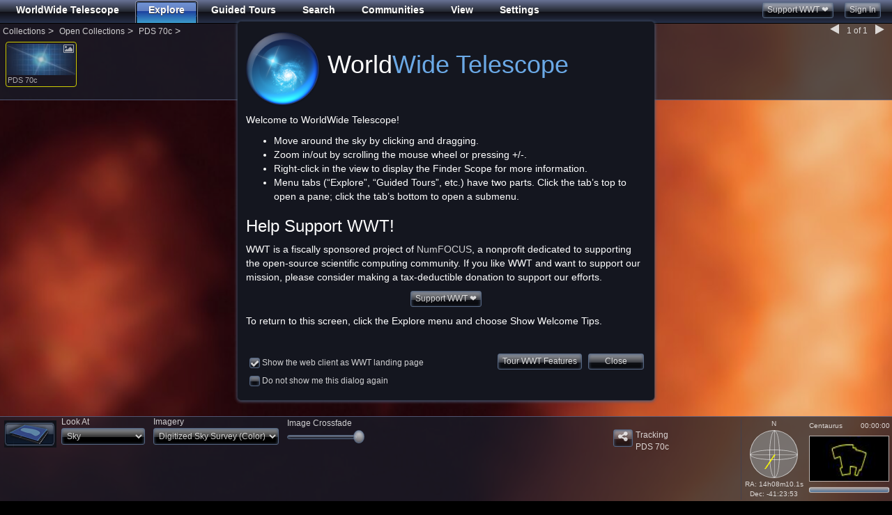

--- FILE ---
content_type: text/html
request_url: http://web.wwtassets.org/webclient/views/thumbnail.html?v=f7a3bf5
body_size: 586
content:
<div ng-if="item.get_thumbnailUrl().length > 15" class="thumbwrap">
    <div ng-click="clickThumb(item)"
         ng-dblclick="clickThumb(item,true)"
        ng-context-menu="showMenu"
         ng-mouseenter="hoverThumb(item)"
        index="{{$index}}" 
        title="{{item.get_name()}}"
        ng-class="item.get_thumbnailUrl() + item.get_name() == activeItem ? 'thumbnail active' : 'thumbnail'">
        <div ng-if="!item.get_isFolder() && item.get_name() != 'Up Level'"
             id="menuContainer{{$index}}"
             class="{{dropdownClass}}">
            <div bs-popover="popover" class="thumb-popover" tabindex="0">&nbsp;</div>
            <a data-toggle="dropdown" role="button" class="drop-toggle">&nbsp;</a>
        </div>
        <i class="fa fa-image"
           ng-if="item.get_backgroundImageset() != null || item.get_studyImageset() != null"></i>
        <i class="fa fa-folder-open-o"
           ng-if="item.get_isFolder() && item.get_name() != 'Up Level' && (item.thumb && item.thumb.indexOf('wwtweb.blob.core.windows.net') == -1)"></i>
        <img class="thumbnail-image" ng-src="{{item.thumb || item.get_thumbnailUrl()}}" alt="Thumbnail of {{item.get_name()}}"
           onerror="this.src='//worldwidetelescope.org/wwtweb/thumbnail.aspx?name=star'"/>
        <label>{{item.get_name()}}</label>
    </div>
</div>


--- FILE ---
content_type: text/plain
request_url: http://web.wwtassets.org/engine/assets/ConstellationNamePositions_EN.txt
body_size: 1618
content:
Andromeda,AND,0.807666666666667,37.4318333333333
Antlia,ANT,10.2738333333333,-31.5165
Apus,APS,16.1441666666667,-74.7
Aquarius,AQR,22.2896666666667,-8.5
Aquila,AQL,19.667,3.41083333333333
Ara,ARA,17.3748333333333,-55.4116666666667
Aries,ARI,2.636,20.7923333333333
Auriga,AUR,6.07366666666667,42.028
Bootes,BOO,14.7106666666667,31.2026666666667
Caelum,CAE,4.7045,-38.2
Camelopardalis,CAM,6.000,72.000
Cancer,CNC,8.64933333333333,21
Canes Venatici,CVN,13.116,40.1018333333333
Canis Major,CMA,6.829,-21.8596666666667
Canis Minor,CMI,7.65283333333333,6.42716666666667
Capricornus,CAP,21.0488333333333,-19
Carina,CAR,8.695,-62.7806666666667
Cassiopeia,CAS,1.31933333333333,62.184
Centaurus,CEN,13.0711666666667,-46.6546666666667
Cepheus,CEP,22,71.0085
Cetus,CET,1.66833333333333,-6.82066666666667
Chamaeleon,CHA,10.6921666666667,-78.795
Circinus,CIR,14.4,-66.5
Columba,COL,5.86266666666667,-34.9055
Coma Berenices,COM,12.7878333333333,23.3056666666667
Corona Australis,CRA,18.6465,-40.8525
Corona Borealis,CRB,15.8431666666667,30.6
Corvus,CRV,12.442,-17.5633333333333
Crater,CRT,11.3958333333333,-14.071
Crux,CRU,12.4498333333333,-59.8135
Cygnus,CYG,20.588,44.545
Delphinus,DEL,20.6935,11.671
Dorado,DOR,5.05,-58.613
Draco,DRA,15.0,62.0
Equuleus,EQU,21.21,7.75816666666667
Eridanus,ERI,4.0,-23
Fornax,FOR,2.798,-30.3655
Gemini,GEM,7.07066666666667,24.6
Grus,GRU,22.4565,-45.6481666666667
Hercules,HER,17.386,27.4988333333333
Horologium,HOR,3.276,-50.4
Hydra,HYA,11.6121666666667,-28.0
Hydrus,HYI,2.34416666666667,-72
Indus,IND,21.3,-55
Lacerta,LAC,22.4613333333333,46.0418333333333
Leo,LEO,10.6671666666667,13.1386666666667
Leo Minor,LMI,10.2453333333333,35
Lepus,LEP,5.56583333333333,-18.9536666666667
Libra,LIB,15.1993333333333,-14.7653333333333
Lupus,LUP,15.5,-41.2911666666667
Lynx,LYN,7.99216666666667,47.4666666666667
Lyra,LYR,18.8528333333333,36.6893333333333
Mensa,MEN,5.415,-76.496
Microscopium,MIC,20.9646666666667,-35.7251666666667
Monoceros,MON,7.0605,-2.2
Musca,MUS,12.588,-69.839
Norma,NOR,15.903,-50.6485
Octans,OCT,21,-81.848
Ophiuchus,OPH,17.3948333333333,-6.08766666666667
Orion,ORI,5.5765,5.949
Pavo,PAV,19.6118333333333,-64.2185
Pegasus,PEG,22.6973333333333,19.4663333333333
Perseus,PER,3.175,45.0131666666667
Phoenix,PHE,0.931833333333333,-47.4193333333333
Pictor,PIC,5.70766666666667,-52.5258333333333
Pisces,PSC,0.482833333333333,13.6871666666667
Piscis Austrinus,PSA,22.2845,-29.3578333333333
Puppis,PUP,7.5,-35.0
Pyxis,PYX,8.95266666666667,-26.6483333333333
Reticulum,RET,3.92116666666667,-62
Sagitta,SGE,19.6508333333333,18
Sagittarius,SGR,19.099,-27.5231666666667
Scorpius,SCO,17,-32.0
Sculptor,SCL,0.438,-31.9116666666667
Scutum,SCT,18.6731666666667,-8.11133333333333
Serpens Caput,SER1,15.69,10
Serpens Cauda,SER2,17.75,-13.6
Sextans,SEX,10.2715,-1.38533333333333
Taurus,TAU,4.0,14.8771666666667
Telescopium,TEL,19.3256666666667,-50.9631666666667
Triangulum,TRI,2.1845,31.476
Triangulum Australe,TRA,16.0825,-66
Tucana,TUC,23.7773333333333,-64.17
Ursa Major,UMA,11.3126666666667,50.7211666666667
Ursa Minor,UMI,15,77.6998333333333
Vela,VEL,9.57733333333333,-46.8328333333333
Virgo,VIR,13.4065,-3.8415
Volans,VOL,7.7955,-68.1988333333333
Vulpecula,VUL,20.2313333333333,24.4426666666667

--- FILE ---
content_type: text/plain
request_url: http://cdn.worldwidetelescope.org/wwtweb/catalog.aspx?W=explorerootweb
body_size: 899
content:
<?xml version='1.0' encoding='UTF-8'?>
<Folder
  Browseable="True"
  Group="Explorer"
  Name="Collections"
  Searchable="True"
>
  <Folder
    Browseable="True"
    Group="Explorer"
    Name="Constellations"
    Searchable="True"
    Thumbnail="http://www.worldwidetelescope.org/wwtweb/thumbnail.aspx?name=constellations"
    Url="http://www.worldwidetelescope.org/wwtweb/catalog.aspx?W=constellations"
  ></Folder>
  <Folder
    Browseable="True"
    Group="Explorer"
    Name="Solar System (Sky)"
    Searchable="True"
    Thumbnail="http://www.worldwidetelescope.org/wwtweb/thumbnail.aspx?name=solarsystem"
    Url="http://www.worldwidetelescope.org/wwtweb/catalog.aspx?W=solarsystemsky"
  ></Folder>
  <Folder
    Browseable="True"
    Group="Explorer"
    Name="All-Sky Surveys"
    Searchable="True"
    Thumbnail="http://www.worldwidetelescope.org/wwtweb/thumbnail.aspx?name=aitoff"
    Url="http://www.worldwidetelescope.org/wwtweb/catalog.aspx?W=surveys"
  ></Folder>
  <Folder
    Browseable="True"
    Group="Explorer"
    Name="External (HiPS) Surveys"
    Searchable="True"
    Thumbnail="http://www.worldwidetelescope.org/wwtweb/thumbnail.aspx?name=aitoff"
    Url="http://www.worldwidetelescope.org/wwtweb/catalog.aspx?W=hips"
  ></Folder>
  <Folder
    Browseable="True"
    Group="Explorer"
    Name="JWST"
    Searchable="True"
    Thumbnail="http://cdn.worldwidetelescope.org/thumbnails/jwst.jpg"
    Type="Sky"
    Url="http://www.worldwidetelescope.org/wwtweb/catalog.aspx?W=jwst"
  ></Folder>
  <Folder
    Browseable="True"
    Group="Explorer"
    Name="Spitzer Studies"
    Searchable="True"
    Thumbnail="http://www.worldwidetelescope.org/wwtweb/thumbnail.aspx?name=spitzer"
    Type="Sky"
    Url="http://www.worldwidetelescope.org/wwtweb/catalog.aspx?W=studiesspitzer"
  ></Folder>
  <Folder
    Browseable="True"
    Group="Explorer"
    Name="Chandra Studies"
    Searchable="True"
    Thumbnail="http://www.worldwidetelescope.org/wwtweb/thumbnail.aspx?name=chandra"
    Type="Sky"
    Url="http://www.worldwidetelescope.org/wwtweb/catalog.aspx?W=studieschandra"
  ></Folder>
  <Folder
    Browseable="True"
    Group="Explorer"
    Name="Hubble Studies"
    Searchable="True"
    Thumbnail="http://www.worldwidetelescope.org/wwtweb/thumbnail.aspx?name=hubble"
    Type="Sky"
    Url="http://www.worldwidetelescope.org/wwtweb/catalog.aspx?W=studieshubble"
  ></Folder>
  <Folder
    Browseable="True"
    Group="Explorer"
    Name="Astrophotography"
    Searchable="True"
    Thumbnail="http://www.worldwidetelescope.org/wwtweb/thumbnail.aspx?name=egastrophoto"
    Type="Sky"
    Url="http://www.worldwidetelescope.org/wwtweb/catalog.aspx?W=astrophoto"
  ></Folder>
  <Folder
    Browseable="True"
    Group="Explorer"
    Name="Radio Studies"
    Searchable="True"
    Thumbnail="http://www.worldwidetelescope.org/wwtweb/thumbnail.aspx?name=radiostudies"
    Type="Sky"
    Url="http://www.worldwidetelescope.org/wwtweb/catalog.aspx?W=studiesradio"
  ></Folder>
  <Folder
    Browseable="True"
    Group="Explorer"
    Name="NOIRLab Studies"
    Searchable="True"
    Thumbnail="http://www.worldwidetelescope.org/wwtweb/thumbnail.aspx?name=noao"
    Type="Sky"
    Url="http://www.worldwidetelescope.org/wwtweb/catalog.aspx?W=studiesnoao"
  ></Folder>
  <Folder
    Browseable="True"
    Group="Explorer"
    Name="ESO Studies"
    Searchable="True"
    Thumbnail="http://www.worldwidetelescope.org/wwtweb/thumbnail.aspx?name=eso"
    Type="Sky"
    Url="http://www.worldwidetelescope.org/wwtweb/catalog.aspx?W=eso"
  ></Folder>
  <Folder
    Browseable="True"
    Group="Explorer"
    Name="Gemini Studies"
    Searchable="True"
    Thumbnail="http://www.worldwidetelescope.org/wwtweb/thumbnail.aspx?name=geminiobservatory"
    Type="Sky"
    Url="http://www.worldwidetelescope.org/wwtweb/catalog.aspx?W=geministudies"
  ></Folder>
  <Folder
    Browseable="True"
    Group="Explorer"
    Name="WISE Studies"
    Searchable="True"
    Thumbnail="http://www.worldwidetelescope.org/wwtweb/thumbnail.aspx?name=wise"
    Type="Sky"
    Url="http://www.worldwidetelescope.org/wwtweb/catalog.aspx?W=wise"
  ></Folder>
  <Folder
    Browseable="True"
    Group="Explorer"
    Name="SOFIA Studies"
    Searchable="True"
    Thumbnail="http://www.worldwidetelescope.org/wwtweb/thumbnail.aspx?name=nasa_sofia"
    Type="Sky"
    Url="http://www.worldwidetelescope.org/wwtweb/catalog.aspx?W=collection_sofia"
  ></Folder>
  <Folder
    Browseable="True"
    Group="Explorer"
    Name="Messier Catalog"
    Searchable="True"
    Thumbnail="http://www.worldwidetelescope.org/wwtweb/thumbnail.aspx?name=messier"
    Url="http://www.worldwidetelescope.org/wwtweb/catalog.aspx?W=messier"
  ></Folder>
  <Folder
    Browseable="True"
    Group="Explorer"
    Name="Planets/Moons"
    Searchable="True"
    Thumbnail="http://www.worldwidetelescope.org/wwtweb/thumbnail.aspx?name=solarsystem"
    Url="http://www.worldwidetelescope.org/wwtweb/catalog.aspx?W=solarsystemsphere"
  ></Folder>
  <Folder
    Browseable="True"
    Group="Explorer"
    Name="Earth"
    Searchable="True"
    Thumbnail="http://www.worldwidetelescope.org/wwtweb/thumbnail.aspx?name=earthhybrid"
    Type="Planet"
    Url="http://www.worldwidetelescope.org/wwtweb/catalog.aspx?W=earth"
  ></Folder>
  <Folder
    Browseable="True"
    Group="Explorer"
    Name="Mars"
    Searchable="True"
    Thumbnail="http://www.worldwidetelescope.org/wwtweb/thumbnail.aspx?name=mars"
    Type="Planet"
    Url="http://www.worldwidetelescope.org/wwtweb/catalog.aspx?W=marsroot"
  ></Folder>
  <Folder
    Browseable="True"
    Group="Explorer"
    Name="Panoramas"
    Searchable="True"
    Thumbnail="http://www.worldwidetelescope.org/wwtweb/thumbnail.aspx?name=jsc2007e045376"
    Url="http://www.worldwidetelescope.org/wwtweb/catalog.aspx?W=panos"
  ></Folder>
</Folder>


--- FILE ---
content_type: application/javascript; charset=utf-8
request_url: https://cdnjs.cloudflare.com/ajax/libs/tinymce/4.4.1/tinymce.min.js
body_size: 108526
content:
// 4.4.1 (2016-07-26)
!function(e,t){"use strict";function n(e,t){for(var n,r=[],i=0;i<e.length;++i){if(n=s[e[i]]||o(e[i]),!n)throw"module definition dependecy not found: "+e[i];r.push(n)}t.apply(null,r)}function r(e,r,i){if("string"!=typeof e)throw"invalid module definition, module id must be defined and be a string";if(r===t)throw"invalid module definition, dependencies must be specified";if(i===t)throw"invalid module definition, definition function must be specified";n(r,function(){s[e]=i.apply(null,arguments)})}function i(e){return!!s[e]}function o(t){for(var n=e,r=t.split(/[.\/]/),i=0;i<r.length;++i){if(!n[r[i]])return;n=n[r[i]]}return n}function a(n){var r,i,o,a,l;for(r=0;r<n.length;r++){i=e,o=n[r],a=o.split(/[.\/]/);for(var c=0;c<a.length-1;++c)i[a[c]]===t&&(i[a[c]]={}),i=i[a[c]];i[a[a.length-1]]=s[o]}if(e.AMDLC_TESTS){l=e.privateModules||{};for(o in s)l[o]=s[o];for(r=0;r<n.length;r++)delete l[n[r]];e.privateModules=l}}var s={},l="tinymce/geom/Rect",c="tinymce/util/Promise",u="tinymce/util/Delay",d="tinymce/Env",f="tinymce/dom/EventUtils",h="tinymce/dom/Sizzle",p="tinymce/util/Arr",m="tinymce/util/Tools",g="tinymce/dom/DomQuery",v="tinymce/html/Styles",y="tinymce/dom/TreeWalker",b="tinymce/dom/Range",C="tinymce/html/Entities",x="tinymce/dom/StyleSheetLoader",w="tinymce/dom/DOMUtils",N="tinymce/dom/ScriptLoader",E="tinymce/AddOnManager",_="tinymce/dom/NodeType",S="tinymce/text/Zwsp",k="tinymce/caret/CaretContainer",T="tinymce/dom/RangeUtils",R="tinymce/NodeChange",A="tinymce/html/Node",B="tinymce/html/Schema",D="tinymce/html/SaxParser",L="tinymce/html/DomParser",M="tinymce/html/Writer",P="tinymce/html/Serializer",H="tinymce/dom/Serializer",O="tinymce/dom/TridentSelection",I="tinymce/util/VK",F="tinymce/dom/ControlSelection",z="tinymce/util/Fun",U="tinymce/caret/CaretCandidate",W="tinymce/geom/ClientRect",V="tinymce/text/ExtendingChar",$="tinymce/caret/CaretPosition",q="tinymce/caret/CaretBookmark",j="tinymce/dom/BookmarkManager",Y="tinymce/dom/Selection",X="tinymce/dom/ElementUtils",K="tinymce/fmt/Preview",G="tinymce/fmt/Hooks",J="tinymce/Formatter",Q="tinymce/UndoManager",Z="tinymce/EnterKey",ee="tinymce/ForceBlocks",te="tinymce/caret/CaretUtils",ne="tinymce/caret/CaretWalker",re="tinymce/InsertList",ie="tinymce/InsertContent",oe="tinymce/EditorCommands",ae="tinymce/util/URI",se="tinymce/util/Class",le="tinymce/util/EventDispatcher",ce="tinymce/data/Binding",ue="tinymce/util/Observable",de="tinymce/data/ObservableObject",fe="tinymce/ui/Selector",he="tinymce/ui/Collection",pe="tinymce/ui/DomUtils",me="tinymce/ui/BoxUtils",ge="tinymce/ui/ClassList",ve="tinymce/ui/ReflowQueue",ye="tinymce/ui/Control",be="tinymce/ui/Factory",Ce="tinymce/ui/KeyboardNavigation",xe="tinymce/ui/Container",we="tinymce/ui/DragHelper",Ne="tinymce/ui/Scrollable",Ee="tinymce/ui/Panel",_e="tinymce/ui/Movable",Se="tinymce/ui/Resizable",ke="tinymce/ui/FloatPanel",Te="tinymce/ui/Window",Re="tinymce/ui/MessageBox",Ae="tinymce/WindowManager",Be="tinymce/ui/Tooltip",De="tinymce/ui/Widget",Le="tinymce/ui/Progress",Me="tinymce/ui/Notification",Pe="tinymce/NotificationManager",He="tinymce/dom/NodePath",Oe="tinymce/util/Quirks",Ie="tinymce/EditorObservable",Fe="tinymce/Mode",ze="tinymce/Shortcuts",Ue="tinymce/file/Uploader",We="tinymce/file/Conversions",Ve="tinymce/file/ImageScanner",$e="tinymce/file/BlobCache",qe="tinymce/file/UploadStatus",je="tinymce/EditorUpload",Ye="tinymce/caret/FakeCaret",Xe="tinymce/dom/Dimensions",Ke="tinymce/caret/LineWalker",Ge="tinymce/caret/LineUtils",Je="tinymce/DragDropOverrides",Qe="tinymce/SelectionOverrides",Ze="tinymce/util/Uuid",et="tinymce/Editor",tt="tinymce/util/I18n",nt="tinymce/FocusManager",rt="tinymce/EditorManager",it="tinymce/LegacyInput",ot="tinymce/util/XHR",at="tinymce/util/JSON",st="tinymce/util/JSONRequest",lt="tinymce/util/JSONP",ct="tinymce/util/LocalStorage",ut="tinymce/Compat",dt="tinymce/ui/Layout",ft="tinymce/ui/AbsoluteLayout",ht="tinymce/ui/Button",pt="tinymce/ui/ButtonGroup",mt="tinymce/ui/Checkbox",gt="tinymce/ui/ComboBox",vt="tinymce/ui/ColorBox",yt="tinymce/ui/PanelButton",bt="tinymce/ui/ColorButton",Ct="tinymce/util/Color",xt="tinymce/ui/ColorPicker",wt="tinymce/ui/Path",Nt="tinymce/ui/ElementPath",Et="tinymce/ui/FormItem",_t="tinymce/ui/Form",St="tinymce/ui/FieldSet",kt="tinymce/ui/FilePicker",Tt="tinymce/ui/FitLayout",Rt="tinymce/ui/FlexLayout",At="tinymce/ui/FlowLayout",Bt="tinymce/ui/FormatControls",Dt="tinymce/ui/GridLayout",Lt="tinymce/ui/Iframe",Mt="tinymce/ui/InfoBox",Pt="tinymce/ui/Label",Ht="tinymce/ui/Toolbar",Ot="tinymce/ui/MenuBar",It="tinymce/ui/MenuButton",Ft="tinymce/ui/MenuItem",zt="tinymce/ui/Throbber",Ut="tinymce/ui/Menu",Wt="tinymce/ui/ListBox",Vt="tinymce/ui/Radio",$t="tinymce/ui/ResizeHandle",qt="tinymce/ui/SelectBox",jt="tinymce/ui/Slider",Yt="tinymce/ui/Spacer",Xt="tinymce/ui/SplitButton",Kt="tinymce/ui/StackLayout",Gt="tinymce/ui/TabPanel",Jt="tinymce/ui/TextBox",Qt="tinymce/Register";r(l,[],function(){function e(e,t,n){var r,i,a,s,l,u;return r=t.x,i=t.y,a=e.w,s=e.h,l=t.w,u=t.h,n=(n||"").split(""),"b"===n[0]&&(i+=u),"r"===n[1]&&(r+=l),"c"===n[0]&&(i+=c(u/2)),"c"===n[1]&&(r+=c(l/2)),"b"===n[3]&&(i-=s),"r"===n[4]&&(r-=a),"c"===n[3]&&(i-=c(s/2)),"c"===n[4]&&(r-=c(a/2)),o(r,i,a,s)}function t(t,n,r,i){var o,a;for(a=0;a<i.length;a++)if(o=e(t,n,i[a]),o.x>=r.x&&o.x+o.w<=r.w+r.x&&o.y>=r.y&&o.y+o.h<=r.h+r.y)return i[a];return null}function n(e,t,n){return o(e.x-t,e.y-n,e.w+2*t,e.h+2*n)}function r(e,t){var n,r,i,a;return n=l(e.x,t.x),r=l(e.y,t.y),i=s(e.x+e.w,t.x+t.w),a=s(e.y+e.h,t.y+t.h),0>i-n||0>a-r?null:o(n,r,i-n,a-r)}function i(e,t,n){var r,i,a,s,c,u,d,f,h,p;return c=e.x,u=e.y,d=e.x+e.w,f=e.y+e.h,h=t.x+t.w,p=t.y+t.h,r=l(0,t.x-c),i=l(0,t.y-u),a=l(0,d-h),s=l(0,f-p),c+=r,u+=i,n&&(d+=r,f+=i,c-=a,u-=s),d-=a,f-=s,o(c,u,d-c,f-u)}function o(e,t,n,r){return{x:e,y:t,w:n,h:r}}function a(e){return o(e.left,e.top,e.width,e.height)}var s=Math.min,l=Math.max,c=Math.round;return{inflate:n,relativePosition:e,findBestRelativePosition:t,intersect:r,clamp:i,create:o,fromClientRect:a}}),r(c,[],function(){function e(e,t){return function(){e.apply(t,arguments)}}function t(t){if("object"!=typeof this)throw new TypeError("Promises must be constructed via new");if("function"!=typeof t)throw new TypeError("not a function");this._state=null,this._value=null,this._deferreds=[],s(t,e(r,this),e(i,this))}function n(e){var t=this;return null===this._state?void this._deferreds.push(e):void l(function(){var n=t._state?e.onFulfilled:e.onRejected;if(null===n)return void(t._state?e.resolve:e.reject)(t._value);var r;try{r=n(t._value)}catch(i){return void e.reject(i)}e.resolve(r)})}function r(t){try{if(t===this)throw new TypeError("A promise cannot be resolved with itself.");if(t&&("object"==typeof t||"function"==typeof t)){var n=t.then;if("function"==typeof n)return void s(e(n,t),e(r,this),e(i,this))}this._state=!0,this._value=t,o.call(this)}catch(a){i.call(this,a)}}function i(e){this._state=!1,this._value=e,o.call(this)}function o(){for(var e=0,t=this._deferreds.length;t>e;e++)n.call(this,this._deferreds[e]);this._deferreds=null}function a(e,t,n,r){this.onFulfilled="function"==typeof e?e:null,this.onRejected="function"==typeof t?t:null,this.resolve=n,this.reject=r}function s(e,t,n){var r=!1;try{e(function(e){r||(r=!0,t(e))},function(e){r||(r=!0,n(e))})}catch(i){if(r)return;r=!0,n(i)}}if(window.Promise)return window.Promise;var l=t.immediateFn||"function"==typeof setImmediate&&setImmediate||function(e){setTimeout(e,1)},c=Array.isArray||function(e){return"[object Array]"===Object.prototype.toString.call(e)};return t.prototype["catch"]=function(e){return this.then(null,e)},t.prototype.then=function(e,r){var i=this;return new t(function(t,o){n.call(i,new a(e,r,t,o))})},t.all=function(){var e=Array.prototype.slice.call(1===arguments.length&&c(arguments[0])?arguments[0]:arguments);return new t(function(t,n){function r(o,a){try{if(a&&("object"==typeof a||"function"==typeof a)){var s=a.then;if("function"==typeof s)return void s.call(a,function(e){r(o,e)},n)}e[o]=a,0===--i&&t(e)}catch(l){n(l)}}if(0===e.length)return t([]);for(var i=e.length,o=0;o<e.length;o++)r(o,e[o])})},t.resolve=function(e){return e&&"object"==typeof e&&e.constructor===t?e:new t(function(t){t(e)})},t.reject=function(e){return new t(function(t,n){n(e)})},t.race=function(e){return new t(function(t,n){for(var r=0,i=e.length;i>r;r++)e[r].then(t,n)})},t}),r(u,[c],function(e){function t(e,t){function n(e){window.setTimeout(e,0)}var r,i=window.requestAnimationFrame,o=["ms","moz","webkit"];for(r=0;r<o.length&&!i;r++)i=window[o[r]+"RequestAnimationFrame"];i||(i=n),i(e,t)}function n(e,t){return"number"!=typeof t&&(t=0),setTimeout(e,t)}function r(e,t){return"number"!=typeof t&&(t=1),setInterval(e,t)}function i(e){return clearTimeout(e)}function o(e){return clearInterval(e)}var a;return{requestAnimationFrame:function(n,r){return a?void a.then(n):void(a=new e(function(e){r||(r=document.body),t(e,r)}).then(n))},setTimeout:n,setInterval:r,setEditorTimeout:function(e,t,r){return n(function(){e.removed||t()},r)},setEditorInterval:function(e,t,n){var i;return i=r(function(){e.removed?clearInterval(i):t()},n)},throttle:function(e,t){var r,i;return i=function(){var i=arguments;clearTimeout(r),r=n(function(){e.apply(this,i)},t)},i.stop=function(){clearTimeout(r)},i},clearInterval:o,clearTimeout:i}}),r(d,[],function(){function e(e){return"matchMedia"in window?matchMedia(e).matches:!1}var t=navigator,n=t.userAgent,r,i,o,a,s,l,c,u,d,f,h,p,m;r=window.opera&&window.opera.buildNumber,d=/Android/.test(n),i=/WebKit/.test(n),o=!i&&!r&&/MSIE/gi.test(n)&&/Explorer/gi.test(t.appName),o=o&&/MSIE (\w+)\./.exec(n)[1],a=-1==n.indexOf("Trident/")||-1==n.indexOf("rv:")&&-1==t.appName.indexOf("Netscape")?!1:11,s=-1==n.indexOf("Edge/")||o||a?!1:12,o=o||a||s,l=!i&&!a&&/Gecko/.test(n),c=-1!=n.indexOf("Mac"),u=/(iPad|iPhone)/.test(n),f="FormData"in window&&"FileReader"in window&&"URL"in window&&!!URL.createObjectURL,h=e("only screen and (max-device-width: 480px)")&&(d||u),p=e("only screen and (min-width: 800px)")&&(d||u),m=-1!=n.indexOf("Windows Phone"),s&&(i=!1);var g=!u||f||n.match(/AppleWebKit\/(\d*)/)[1]>=534;return{opera:r,webkit:i,ie:o,gecko:l,mac:c,iOS:u,android:d,contentEditable:g,transparentSrc:"[data-uri]",caretAfter:8!=o,range:window.getSelection&&"Range"in window,documentMode:o&&!s?document.documentMode||7:10,fileApi:f,ceFalse:o===!1||o>8,desktop:!h&&!p,windowsPhone:m}}),r(f,[u,d],function(e,t){function n(e,t,n,r){e.addEventListener?e.addEventListener(t,n,r||!1):e.attachEvent&&e.attachEvent("on"+t,n)}function r(e,t,n,r){e.removeEventListener?e.removeEventListener(t,n,r||!1):e.detachEvent&&e.detachEvent("on"+t,n)}function i(e,t){var n,r=t;return n=e.path,n&&n.length>0&&(r=n[0]),e.deepPath&&(n=e.deepPath(),n&&n.length>0&&(r=n[0])),r}function o(e,n){function r(){return!1}function o(){return!0}var a,s=n||{},l;for(a in e)u[a]||(s[a]=e[a]);if(s.target||(s.target=s.srcElement||document),t.experimentalShadowDom&&(s.target=i(e,s.target)),e&&c.test(e.type)&&e.pageX===l&&e.clientX!==l){var d=s.target.ownerDocument||document,f=d.documentElement,h=d.body;s.pageX=e.clientX+(f&&f.scrollLeft||h&&h.scrollLeft||0)-(f&&f.clientLeft||h&&h.clientLeft||0),s.pageY=e.clientY+(f&&f.scrollTop||h&&h.scrollTop||0)-(f&&f.clientTop||h&&h.clientTop||0)}return s.preventDefault=function(){s.isDefaultPrevented=o,e&&(e.preventDefault?e.preventDefault():e.returnValue=!1)},s.stopPropagation=function(){s.isPropagationStopped=o,e&&(e.stopPropagation?e.stopPropagation():e.cancelBubble=!0)},s.stopImmediatePropagation=function(){s.isImmediatePropagationStopped=o,s.stopPropagation()},s.isDefaultPrevented||(s.isDefaultPrevented=r,s.isPropagationStopped=r,s.isImmediatePropagationStopped=r),"undefined"==typeof s.metaKey&&(s.metaKey=!1),s}function a(t,i,o){function a(){o.domLoaded||(o.domLoaded=!0,i(u))}function s(){("complete"===c.readyState||"interactive"===c.readyState&&c.body)&&(r(c,"readystatechange",s),a())}function l(){try{c.documentElement.doScroll("left")}catch(t){return void e.setTimeout(l)}a()}var c=t.document,u={type:"ready"};return o.domLoaded?void i(u):(c.addEventListener?"complete"===c.readyState?a():n(t,"DOMContentLoaded",a):(n(c,"readystatechange",s),c.documentElement.doScroll&&t.self===t.top&&l()),void n(t,"load",a))}function s(){function e(e,t){var n,r,o,a,s=i[t];if(n=s&&s[e.type])for(r=0,o=n.length;o>r;r++)if(a=n[r],a&&a.func.call(a.scope,e)===!1&&e.preventDefault(),e.isImmediatePropagationStopped())return}var t=this,i={},s,c,u,d,f;c=l+(+new Date).toString(32),d="onmouseenter"in document.documentElement,u="onfocusin"in document.documentElement,f={mouseenter:"mouseover",mouseleave:"mouseout"},s=1,t.domLoaded=!1,t.events=i,t.bind=function(r,l,h,p){function m(t){e(o(t||N.event),g)}var g,v,y,b,C,x,w,N=window;if(r&&3!==r.nodeType&&8!==r.nodeType){for(r[c]?g=r[c]:(g=s++,r[c]=g,i[g]={}),p=p||r,l=l.split(" "),y=l.length;y--;)b=l[y],x=m,C=w=!1,"DOMContentLoaded"===b&&(b="ready"),t.domLoaded&&"ready"===b&&"complete"==r.readyState?h.call(p,o({type:b})):(d||(C=f[b],C&&(x=function(t){var n,r;if(n=t.currentTarget,r=t.relatedTarget,r&&n.contains)r=n.contains(r);else for(;r&&r!==n;)r=r.parentNode;r||(t=o(t||N.event),t.type="mouseout"===t.type?"mouseleave":"mouseenter",t.target=n,e(t,g))})),u||"focusin"!==b&&"focusout"!==b||(w=!0,C="focusin"===b?"focus":"blur",x=function(t){t=o(t||N.event),t.type="focus"===t.type?"focusin":"focusout",e(t,g)}),v=i[g][b],v?"ready"===b&&t.domLoaded?h({type:b}):v.push({func:h,scope:p}):(i[g][b]=v=[{func:h,scope:p}],v.fakeName=C,v.capture=w,v.nativeHandler=x,"ready"===b?a(r,x,t):n(r,C||b,x,w)));return r=v=0,h}},t.unbind=function(e,n,o){var a,s,l,u,d,f;if(!e||3===e.nodeType||8===e.nodeType)return t;if(a=e[c]){if(f=i[a],n){for(n=n.split(" "),l=n.length;l--;)if(d=n[l],s=f[d]){if(o)for(u=s.length;u--;)if(s[u].func===o){var h=s.nativeHandler,p=s.fakeName,m=s.capture;s=s.slice(0,u).concat(s.slice(u+1)),s.nativeHandler=h,s.fakeName=p,s.capture=m,f[d]=s}o&&0!==s.length||(delete f[d],r(e,s.fakeName||d,s.nativeHandler,s.capture))}}else{for(d in f)s=f[d],r(e,s.fakeName||d,s.nativeHandler,s.capture);f={}}for(d in f)return t;delete i[a];try{delete e[c]}catch(g){e[c]=null}}return t},t.fire=function(n,r,i){var a;if(!n||3===n.nodeType||8===n.nodeType)return t;i=o(null,i),i.type=r,i.target=n;do a=n[c],a&&e(i,a),n=n.parentNode||n.ownerDocument||n.defaultView||n.parentWindow;while(n&&!i.isPropagationStopped());return t},t.clean=function(e){var n,r,i=t.unbind;if(!e||3===e.nodeType||8===e.nodeType)return t;if(e[c]&&i(e),e.getElementsByTagName||(e=e.document),e&&e.getElementsByTagName)for(i(e),r=e.getElementsByTagName("*"),n=r.length;n--;)e=r[n],e[c]&&i(e);return t},t.destroy=function(){i={}},t.cancel=function(e){return e&&(e.preventDefault(),e.stopImmediatePropagation()),!1}}var l="mce-data-",c=/^(?:mouse|contextmenu)|click/,u={keyLocation:1,layerX:1,layerY:1,returnValue:1,webkitMovementX:1,webkitMovementY:1,keyIdentifier:1};return s.Event=new s,s.Event.bind(window,"ready",function(){}),s}),r(h,[],function(){function e(e,t,n,r){var i,o,a,s,l,c,d,h,p,m;if((t?t.ownerDocument||t:z)!==D&&B(t),t=t||D,n=n||[],!e||"string"!=typeof e)return n;if(1!==(s=t.nodeType)&&9!==s)return[];if(M&&!r){if(i=ve.exec(e))if(a=i[1]){if(9===s){if(o=t.getElementById(a),!o||!o.parentNode)return n;if(o.id===a)return n.push(o),n}else if(t.ownerDocument&&(o=t.ownerDocument.getElementById(a))&&I(t,o)&&o.id===a)return n.push(o),n}else{if(i[2])return Z.apply(n,t.getElementsByTagName(e)),n;if((a=i[3])&&x.getElementsByClassName)return Z.apply(n,t.getElementsByClassName(a)),n}if(x.qsa&&(!P||!P.test(e))){if(h=d=F,p=t,m=9===s&&e,1===s&&"object"!==t.nodeName.toLowerCase()){for(c=_(e),(d=t.getAttribute("id"))?h=d.replace(be,"\\$&"):t.setAttribute("id",h),h="[id='"+h+"'] ",l=c.length;l--;)c[l]=h+f(c[l]);p=ye.test(e)&&u(t.parentNode)||t,m=c.join(",")}if(m)try{return Z.apply(n,p.querySelectorAll(m)),n}catch(g){}finally{d||t.removeAttribute("id")}}}return k(e.replace(se,"$1"),t,n,r)}function n(){function e(n,r){return t.push(n+" ")>w.cacheLength&&delete e[t.shift()],e[n+" "]=r}var t=[];return e}function r(e){return e[F]=!0,e}function i(e){var t=D.createElement("div");try{return!!e(t)}catch(n){return!1}finally{t.parentNode&&t.parentNode.removeChild(t),t=null}}function o(e,t){for(var n=e.split("|"),r=e.length;r--;)w.attrHandle[n[r]]=t}function a(e,t){var n=t&&e,r=n&&1===e.nodeType&&1===t.nodeType&&(~t.sourceIndex||X)-(~e.sourceIndex||X);if(r)return r;if(n)for(;n=n.nextSibling;)if(n===t)return-1;return e?1:-1}function s(e){return function(t){var n=t.nodeName.toLowerCase();return"input"===n&&t.type===e}}function l(e){return function(t){var n=t.nodeName.toLowerCase();return("input"===n||"button"===n)&&t.type===e}}function c(e){return r(function(t){return t=+t,r(function(n,r){for(var i,o=e([],n.length,t),a=o.length;a--;)n[i=o[a]]&&(n[i]=!(r[i]=n[i]))})})}function u(e){return e&&typeof e.getElementsByTagName!==Y&&e}function d(){}function f(e){for(var t=0,n=e.length,r="";n>t;t++)r+=e[t].value;return r}function h(e,t,n){var r=t.dir,i=n&&"parentNode"===r,o=W++;return t.first?function(t,n,o){for(;t=t[r];)if(1===t.nodeType||i)return e(t,n,o)}:function(t,n,a){var s,l,c=[U,o];if(a){for(;t=t[r];)if((1===t.nodeType||i)&&e(t,n,a))return!0}else for(;t=t[r];)if(1===t.nodeType||i){if(l=t[F]||(t[F]={}),(s=l[r])&&s[0]===U&&s[1]===o)return c[2]=s[2];if(l[r]=c,c[2]=e(t,n,a))return!0}}}function p(e){return e.length>1?function(t,n,r){for(var i=e.length;i--;)if(!e[i](t,n,r))return!1;return!0}:e[0]}function m(t,n,r){for(var i=0,o=n.length;o>i;i++)e(t,n[i],r);return r}function g(e,t,n,r,i){for(var o,a=[],s=0,l=e.length,c=null!=t;l>s;s++)(o=e[s])&&(n&&!n(o,r,i)||(a.push(o),c&&t.push(s)));return a}function v(e,t,n,i,o,a){return i&&!i[F]&&(i=v(i)),o&&!o[F]&&(o=v(o,a)),r(function(r,a,s,l){var c,u,d,f=[],h=[],p=a.length,v=r||m(t||"*",s.nodeType?[s]:s,[]),y=!e||!r&&t?v:g(v,f,e,s,l),b=n?o||(r?e:p||i)?[]:a:y;if(n&&n(y,b,s,l),i)for(c=g(b,h),i(c,[],s,l),u=c.length;u--;)(d=c[u])&&(b[h[u]]=!(y[h[u]]=d));if(r){if(o||e){if(o){for(c=[],u=b.length;u--;)(d=b[u])&&c.push(y[u]=d);o(null,b=[],c,l)}for(u=b.length;u--;)(d=b[u])&&(c=o?te.call(r,d):f[u])>-1&&(r[c]=!(a[c]=d))}}else b=g(b===a?b.splice(p,b.length):b),o?o(null,a,b,l):Z.apply(a,b)})}function y(e){for(var t,n,r,i=e.length,o=w.relative[e[0].type],a=o||w.relative[" "],s=o?1:0,l=h(function(e){return e===t},a,!0),c=h(function(e){return te.call(t,e)>-1},a,!0),u=[function(e,n,r){return!o&&(r||n!==T)||((t=n).nodeType?l(e,n,r):c(e,n,r))}];i>s;s++)if(n=w.relative[e[s].type])u=[h(p(u),n)];else{if(n=w.filter[e[s].type].apply(null,e[s].matches),n[F]){for(r=++s;i>r&&!w.relative[e[r].type];r++);return v(s>1&&p(u),s>1&&f(e.slice(0,s-1).concat({value:" "===e[s-2].type?"*":""})).replace(se,"$1"),n,r>s&&y(e.slice(s,r)),i>r&&y(e=e.slice(r)),i>r&&f(e))}u.push(n)}return p(u)}function b(t,n){var i=n.length>0,o=t.length>0,a=function(r,a,s,l,c){var u,d,f,h=0,p="0",m=r&&[],v=[],y=T,b=r||o&&w.find.TAG("*",c),C=U+=null==y?1:Math.random()||.1,x=b.length;for(c&&(T=a!==D&&a);p!==x&&null!=(u=b[p]);p++){if(o&&u){for(d=0;f=t[d++];)if(f(u,a,s)){l.push(u);break}c&&(U=C)}i&&((u=!f&&u)&&h--,r&&m.push(u))}if(h+=p,i&&p!==h){for(d=0;f=n[d++];)f(m,v,a,s);if(r){if(h>0)for(;p--;)m[p]||v[p]||(v[p]=J.call(l));v=g(v)}Z.apply(l,v),c&&!r&&v.length>0&&h+n.length>1&&e.uniqueSort(l)}return c&&(U=C,T=y),m};return i?r(a):a}var C,x,w,N,E,_,S,k,T,R,A,B,D,L,M,P,H,O,I,F="sizzle"+-new Date,z=window.document,U=0,W=0,V=n(),$=n(),q=n(),j=function(e,t){return e===t&&(A=!0),0},Y=typeof t,X=1<<31,K={}.hasOwnProperty,G=[],J=G.pop,Q=G.push,Z=G.push,ee=G.slice,te=G.indexOf||function(e){for(var t=0,n=this.length;n>t;t++)if(this[t]===e)return t;return-1},ne="checked|selected|async|autofocus|autoplay|controls|defer|disabled|hidden|ismap|loop|multiple|open|readonly|required|scoped",re="[\\x20\\t\\r\\n\\f]",ie="(?:\\\\.|[\\w-]|[^\\x00-\\xa0])+",oe="\\["+re+"*("+ie+")(?:"+re+"*([*^$|!~]?=)"+re+"*(?:'((?:\\\\.|[^\\\\'])*)'|\"((?:\\\\.|[^\\\\\"])*)\"|("+ie+"))|)"+re+"*\\]",ae=":("+ie+")(?:\\((('((?:\\\\.|[^\\\\'])*)'|\"((?:\\\\.|[^\\\\\"])*)\")|((?:\\\\.|[^\\\\()[\\]]|"+oe+")*)|.*)\\)|)",se=new RegExp("^"+re+"+|((?:^|[^\\\\])(?:\\\\.)*)"+re+"+$","g"),le=new RegExp("^"+re+"*,"+re+"*"),ce=new RegExp("^"+re+"*([>+~]|"+re+")"+re+"*"),ue=new RegExp("="+re+"*([^\\]'\"]*?)"+re+"*\\]","g"),de=new RegExp(ae),fe=new RegExp("^"+ie+"$"),he={ID:new RegExp("^#("+ie+")"),CLASS:new RegExp("^\\.("+ie+")"),TAG:new RegExp("^("+ie+"|[*])"),ATTR:new RegExp("^"+oe),PSEUDO:new RegExp("^"+ae),CHILD:new RegExp("^:(only|first|last|nth|nth-last)-(child|of-type)(?:\\("+re+"*(even|odd|(([+-]|)(\\d*)n|)"+re+"*(?:([+-]|)"+re+"*(\\d+)|))"+re+"*\\)|)","i"),bool:new RegExp("^(?:"+ne+")$","i"),needsContext:new RegExp("^"+re+"*[>+~]|:(even|odd|eq|gt|lt|nth|first|last)(?:\\("+re+"*((?:-\\d)?\\d*)"+re+"*\\)|)(?=[^-]|$)","i")},pe=/^(?:input|select|textarea|button)$/i,me=/^h\d$/i,ge=/^[^{]+\{\s*\[native \w/,ve=/^(?:#([\w-]+)|(\w+)|\.([\w-]+))$/,ye=/[+~]/,be=/'|\\/g,Ce=new RegExp("\\\\([\\da-f]{1,6}"+re+"?|("+re+")|.)","ig"),xe=function(e,t,n){var r="0x"+t-65536;return r!==r||n?t:0>r?String.fromCharCode(r+65536):String.fromCharCode(r>>10|55296,1023&r|56320)};try{Z.apply(G=ee.call(z.childNodes),z.childNodes),G[z.childNodes.length].nodeType}catch(we){Z={apply:G.length?function(e,t){Q.apply(e,ee.call(t))}:function(e,t){for(var n=e.length,r=0;e[n++]=t[r++];);e.length=n-1}}}x=e.support={},E=e.isXML=function(e){var t=e&&(e.ownerDocument||e).documentElement;return t?"HTML"!==t.nodeName:!1},B=e.setDocument=function(e){function t(e){try{return e.top}catch(t){}return null}var n,r=e?e.ownerDocument||e:z,o=r.defaultView;return r!==D&&9===r.nodeType&&r.documentElement?(D=r,L=r.documentElement,M=!E(r),o&&o!==t(o)&&(o.addEventListener?o.addEventListener("unload",function(){B()},!1):o.attachEvent&&o.attachEvent("onunload",function(){B()})),x.attributes=i(function(e){return e.className="i",!e.getAttribute("className")}),x.getElementsByTagName=i(function(e){return e.appendChild(r.createComment("")),!e.getElementsByTagName("*").length}),x.getElementsByClassName=ge.test(r.getElementsByClassName),x.getById=i(function(e){return L.appendChild(e).id=F,!r.getElementsByName||!r.getElementsByName(F).length}),x.getById?(w.find.ID=function(e,t){if(typeof t.getElementById!==Y&&M){var n=t.getElementById(e);return n&&n.parentNode?[n]:[]}},w.filter.ID=function(e){var t=e.replace(Ce,xe);return function(e){return e.getAttribute("id")===t}}):(delete w.find.ID,w.filter.ID=function(e){var t=e.replace(Ce,xe);return function(e){var n=typeof e.getAttributeNode!==Y&&e.getAttributeNode("id");return n&&n.value===t}}),w.find.TAG=x.getElementsByTagName?function(e,t){return typeof t.getElementsByTagName!==Y?t.getElementsByTagName(e):void 0}:function(e,t){var n,r=[],i=0,o=t.getElementsByTagName(e);if("*"===e){for(;n=o[i++];)1===n.nodeType&&r.push(n);return r}return o},w.find.CLASS=x.getElementsByClassName&&function(e,t){return M?t.getElementsByClassName(e):void 0},H=[],P=[],(x.qsa=ge.test(r.querySelectorAll))&&(i(function(e){e.innerHTML="<select msallowcapture=''><option selected=''></option></select>",e.querySelectorAll("[msallowcapture^='']").length&&P.push("[*^$]="+re+"*(?:''|\"\")"),e.querySelectorAll("[selected]").length||P.push("\\["+re+"*(?:value|"+ne+")"),e.querySelectorAll(":checked").length||P.push(":checked")}),i(function(e){var t=r.createElement("input");t.setAttribute("type","hidden"),e.appendChild(t).setAttribute("name","D"),e.querySelectorAll("[name=d]").length&&P.push("name"+re+"*[*^$|!~]?="),e.querySelectorAll(":enabled").length||P.push(":enabled",":disabled"),e.querySelectorAll("*,:x"),P.push(",.*:")})),(x.matchesSelector=ge.test(O=L.matches||L.webkitMatchesSelector||L.mozMatchesSelector||L.oMatchesSelector||L.msMatchesSelector))&&i(function(e){x.disconnectedMatch=O.call(e,"div"),O.call(e,"[s!='']:x"),H.push("!=",ae)}),P=P.length&&new RegExp(P.join("|")),H=H.length&&new RegExp(H.join("|")),n=ge.test(L.compareDocumentPosition),I=n||ge.test(L.contains)?function(e,t){var n=9===e.nodeType?e.documentElement:e,r=t&&t.parentNode;return e===r||!(!r||1!==r.nodeType||!(n.contains?n.contains(r):e.compareDocumentPosition&&16&e.compareDocumentPosition(r)))}:function(e,t){if(t)for(;t=t.parentNode;)if(t===e)return!0;return!1},j=n?function(e,t){if(e===t)return A=!0,0;var n=!e.compareDocumentPosition-!t.compareDocumentPosition;return n?n:(n=(e.ownerDocument||e)===(t.ownerDocument||t)?e.compareDocumentPosition(t):1,1&n||!x.sortDetached&&t.compareDocumentPosition(e)===n?e===r||e.ownerDocument===z&&I(z,e)?-1:t===r||t.ownerDocument===z&&I(z,t)?1:R?te.call(R,e)-te.call(R,t):0:4&n?-1:1)}:function(e,t){if(e===t)return A=!0,0;var n,i=0,o=e.parentNode,s=t.parentNode,l=[e],c=[t];if(!o||!s)return e===r?-1:t===r?1:o?-1:s?1:R?te.call(R,e)-te.call(R,t):0;if(o===s)return a(e,t);for(n=e;n=n.parentNode;)l.unshift(n);for(n=t;n=n.parentNode;)c.unshift(n);for(;l[i]===c[i];)i++;return i?a(l[i],c[i]):l[i]===z?-1:c[i]===z?1:0},r):D},e.matches=function(t,n){return e(t,null,null,n)},e.matchesSelector=function(t,n){if((t.ownerDocument||t)!==D&&B(t),n=n.replace(ue,"='$1']"),x.matchesSelector&&M&&(!H||!H.test(n))&&(!P||!P.test(n)))try{var r=O.call(t,n);if(r||x.disconnectedMatch||t.document&&11!==t.document.nodeType)return r}catch(i){}return e(n,D,null,[t]).length>0},e.contains=function(e,t){return(e.ownerDocument||e)!==D&&B(e),I(e,t)},e.attr=function(e,n){(e.ownerDocument||e)!==D&&B(e);var r=w.attrHandle[n.toLowerCase()],i=r&&K.call(w.attrHandle,n.toLowerCase())?r(e,n,!M):t;return i!==t?i:x.attributes||!M?e.getAttribute(n):(i=e.getAttributeNode(n))&&i.specified?i.value:null},e.error=function(e){throw new Error("Syntax error, unrecognized expression: "+e)},e.uniqueSort=function(e){var t,n=[],r=0,i=0;if(A=!x.detectDuplicates,R=!x.sortStable&&e.slice(0),e.sort(j),A){for(;t=e[i++];)t===e[i]&&(r=n.push(i));for(;r--;)e.splice(n[r],1)}return R=null,e},N=e.getText=function(e){var t,n="",r=0,i=e.nodeType;if(i){if(1===i||9===i||11===i){if("string"==typeof e.textContent)return e.textContent;for(e=e.firstChild;e;e=e.nextSibling)n+=N(e)}else if(3===i||4===i)return e.nodeValue}else for(;t=e[r++];)n+=N(t);return n},w=e.selectors={cacheLength:50,createPseudo:r,match:he,attrHandle:{},find:{},relative:{">":{dir:"parentNode",first:!0}," ":{dir:"parentNode"},"+":{dir:"previousSibling",first:!0},"~":{dir:"previousSibling"}},preFilter:{ATTR:function(e){return e[1]=e[1].replace(Ce,xe),e[3]=(e[3]||e[4]||e[5]||"").replace(Ce,xe),"~="===e[2]&&(e[3]=" "+e[3]+" "),e.slice(0,4)},CHILD:function(t){return t[1]=t[1].toLowerCase(),"nth"===t[1].slice(0,3)?(t[3]||e.error(t[0]),t[4]=+(t[4]?t[5]+(t[6]||1):2*("even"===t[3]||"odd"===t[3])),t[5]=+(t[7]+t[8]||"odd"===t[3])):t[3]&&e.error(t[0]),t},PSEUDO:function(e){var t,n=!e[6]&&e[2];return he.CHILD.test(e[0])?null:(e[3]?e[2]=e[4]||e[5]||"":n&&de.test(n)&&(t=_(n,!0))&&(t=n.indexOf(")",n.length-t)-n.length)&&(e[0]=e[0].slice(0,t),e[2]=n.slice(0,t)),e.slice(0,3))}},filter:{TAG:function(e){var t=e.replace(Ce,xe).toLowerCase();return"*"===e?function(){return!0}:function(e){return e.nodeName&&e.nodeName.toLowerCase()===t}},CLASS:function(e){var t=V[e+" "];return t||(t=new RegExp("(^|"+re+")"+e+"("+re+"|$)"))&&V(e,function(e){return t.test("string"==typeof e.className&&e.className||typeof e.getAttribute!==Y&&e.getAttribute("class")||"")})},ATTR:function(t,n,r){return function(i){var o=e.attr(i,t);return null==o?"!="===n:n?(o+="","="===n?o===r:"!="===n?o!==r:"^="===n?r&&0===o.indexOf(r):"*="===n?r&&o.indexOf(r)>-1:"$="===n?r&&o.slice(-r.length)===r:"~="===n?(" "+o+" ").indexOf(r)>-1:"|="===n?o===r||o.slice(0,r.length+1)===r+"-":!1):!0}},CHILD:function(e,t,n,r,i){var o="nth"!==e.slice(0,3),a="last"!==e.slice(-4),s="of-type"===t;return 1===r&&0===i?function(e){return!!e.parentNode}:function(t,n,l){var c,u,d,f,h,p,m=o!==a?"nextSibling":"previousSibling",g=t.parentNode,v=s&&t.nodeName.toLowerCase(),y=!l&&!s;if(g){if(o){for(;m;){for(d=t;d=d[m];)if(s?d.nodeName.toLowerCase()===v:1===d.nodeType)return!1;p=m="only"===e&&!p&&"nextSibling"}return!0}if(p=[a?g.firstChild:g.lastChild],a&&y){for(u=g[F]||(g[F]={}),c=u[e]||[],h=c[0]===U&&c[1],f=c[0]===U&&c[2],d=h&&g.childNodes[h];d=++h&&d&&d[m]||(f=h=0)||p.pop();)if(1===d.nodeType&&++f&&d===t){u[e]=[U,h,f];break}}else if(y&&(c=(t[F]||(t[F]={}))[e])&&c[0]===U)f=c[1];else for(;(d=++h&&d&&d[m]||(f=h=0)||p.pop())&&((s?d.nodeName.toLowerCase()!==v:1!==d.nodeType)||!++f||(y&&((d[F]||(d[F]={}))[e]=[U,f]),d!==t)););return f-=i,f===r||f%r===0&&f/r>=0}}},PSEUDO:function(t,n){var i,o=w.pseudos[t]||w.setFilters[t.toLowerCase()]||e.error("unsupported pseudo: "+t);return o[F]?o(n):o.length>1?(i=[t,t,"",n],w.setFilters.hasOwnProperty(t.toLowerCase())?r(function(e,t){for(var r,i=o(e,n),a=i.length;a--;)r=te.call(e,i[a]),e[r]=!(t[r]=i[a])}):function(e){return o(e,0,i)}):o}},pseudos:{not:r(function(e){var t=[],n=[],i=S(e.replace(se,"$1"));return i[F]?r(function(e,t,n,r){for(var o,a=i(e,null,r,[]),s=e.length;s--;)(o=a[s])&&(e[s]=!(t[s]=o))}):function(e,r,o){return t[0]=e,i(t,null,o,n),!n.pop()}}),has:r(function(t){return function(n){return e(t,n).length>0}}),contains:r(function(e){return e=e.replace(Ce,xe),function(t){return(t.textContent||t.innerText||N(t)).indexOf(e)>-1}}),lang:r(function(t){return fe.test(t||"")||e.error("unsupported lang: "+t),t=t.replace(Ce,xe).toLowerCase(),function(e){var n;do if(n=M?e.lang:e.getAttribute("xml:lang")||e.getAttribute("lang"))return n=n.toLowerCase(),n===t||0===n.indexOf(t+"-");while((e=e.parentNode)&&1===e.nodeType);return!1}}),target:function(e){var t=window.location&&window.location.hash;return t&&t.slice(1)===e.id},root:function(e){return e===L},focus:function(e){return e===D.activeElement&&(!D.hasFocus||D.hasFocus())&&!!(e.type||e.href||~e.tabIndex)},enabled:function(e){return e.disabled===!1},disabled:function(e){return e.disabled===!0},checked:function(e){var t=e.nodeName.toLowerCase();return"input"===t&&!!e.checked||"option"===t&&!!e.selected},selected:function(e){return e.parentNode&&e.parentNode.selectedIndex,e.selected===!0},empty:function(e){for(e=e.firstChild;e;e=e.nextSibling)if(e.nodeType<6)return!1;return!0},parent:function(e){return!w.pseudos.empty(e)},header:function(e){return me.test(e.nodeName)},input:function(e){return pe.test(e.nodeName)},button:function(e){var t=e.nodeName.toLowerCase();return"input"===t&&"button"===e.type||"button"===t},text:function(e){var t;return"input"===e.nodeName.toLowerCase()&&"text"===e.type&&(null==(t=e.getAttribute("type"))||"text"===t.toLowerCase())},first:c(function(){return[0]}),last:c(function(e,t){return[t-1]}),eq:c(function(e,t,n){return[0>n?n+t:n]}),even:c(function(e,t){for(var n=0;t>n;n+=2)e.push(n);return e}),odd:c(function(e,t){for(var n=1;t>n;n+=2)e.push(n);return e}),lt:c(function(e,t,n){for(var r=0>n?n+t:n;--r>=0;)e.push(r);return e}),gt:c(function(e,t,n){for(var r=0>n?n+t:n;++r<t;)e.push(r);return e})}},w.pseudos.nth=w.pseudos.eq;for(C in{radio:!0,checkbox:!0,file:!0,password:!0,image:!0})w.pseudos[C]=s(C);for(C in{submit:!0,reset:!0})w.pseudos[C]=l(C);return d.prototype=w.filters=w.pseudos,w.setFilters=new d,_=e.tokenize=function(t,n){var r,i,o,a,s,l,c,u=$[t+" "];if(u)return n?0:u.slice(0);for(s=t,l=[],c=w.preFilter;s;){r&&!(i=le.exec(s))||(i&&(s=s.slice(i[0].length)||s),l.push(o=[])),r=!1,(i=ce.exec(s))&&(r=i.shift(),o.push({value:r,type:i[0].replace(se," ")}),s=s.slice(r.length));for(a in w.filter)!(i=he[a].exec(s))||c[a]&&!(i=c[a](i))||(r=i.shift(),o.push({value:r,type:a,matches:i}),s=s.slice(r.length));if(!r)break}return n?s.length:s?e.error(t):$(t,l).slice(0)},S=e.compile=function(e,t){var n,r=[],i=[],o=q[e+" "];if(!o){for(t||(t=_(e)),n=t.length;n--;)o=y(t[n]),o[F]?r.push(o):i.push(o);o=q(e,b(i,r)),o.selector=e}return o},k=e.select=function(e,t,n,r){var i,o,a,s,l,c="function"==typeof e&&e,d=!r&&_(e=c.selector||e);if(n=n||[],1===d.length){if(o=d[0]=d[0].slice(0),o.length>2&&"ID"===(a=o[0]).type&&x.getById&&9===t.nodeType&&M&&w.relative[o[1].type]){if(t=(w.find.ID(a.matches[0].replace(Ce,xe),t)||[])[0],!t)return n;c&&(t=t.parentNode),
e=e.slice(o.shift().value.length)}for(i=he.needsContext.test(e)?0:o.length;i--&&(a=o[i],!w.relative[s=a.type]);)if((l=w.find[s])&&(r=l(a.matches[0].replace(Ce,xe),ye.test(o[0].type)&&u(t.parentNode)||t))){if(o.splice(i,1),e=r.length&&f(o),!e)return Z.apply(n,r),n;break}}return(c||S(e,d))(r,t,!M,n,ye.test(e)&&u(t.parentNode)||t),n},x.sortStable=F.split("").sort(j).join("")===F,x.detectDuplicates=!!A,B(),x.sortDetached=i(function(e){return 1&e.compareDocumentPosition(D.createElement("div"))}),i(function(e){return e.innerHTML="<a href='#'></a>","#"===e.firstChild.getAttribute("href")})||o("type|href|height|width",function(e,t,n){return n?void 0:e.getAttribute(t,"type"===t.toLowerCase()?1:2)}),x.attributes&&i(function(e){return e.innerHTML="<input/>",e.firstChild.setAttribute("value",""),""===e.firstChild.getAttribute("value")})||o("value",function(e,t,n){return n||"input"!==e.nodeName.toLowerCase()?void 0:e.defaultValue}),i(function(e){return null==e.getAttribute("disabled")})||o(ne,function(e,t,n){var r;return n?void 0:e[t]===!0?t.toLowerCase():(r=e.getAttributeNode(t))&&r.specified?r.value:null}),e}),r(p,[],function(){function e(e){var t=e,n,r;if(!u(e))for(t=[],n=0,r=e.length;r>n;n++)t[n]=e[n];return t}function n(e,n,r){var i,o;if(!e)return 0;if(r=r||e,e.length!==t){for(i=0,o=e.length;o>i;i++)if(n.call(r,e[i],i,e)===!1)return 0}else for(i in e)if(e.hasOwnProperty(i)&&n.call(r,e[i],i,e)===!1)return 0;return 1}function r(e,t){var r=[];return n(e,function(n,i){r.push(t(n,i,e))}),r}function i(e,t){var r=[];return n(e,function(n,i){t&&!t(n,i,e)||r.push(n)}),r}function o(e,t){var n,r;if(e)for(n=0,r=e.length;r>n;n++)if(e[n]===t)return n;return-1}function a(e,t,n,r){var i=0;for(arguments.length<3&&(n=e[0]);i<e.length;i++)n=t.call(r,n,e[i],i);return n}function s(e,t,n){var r,i;for(r=0,i=e.length;i>r;r++)if(t.call(n,e[r],r,e))return r;return-1}function l(e,n,r){var i=s(e,n,r);return-1!==i?e[i]:t}function c(e){return e[e.length-1]}var u=Array.isArray||function(e){return"[object Array]"===Object.prototype.toString.call(e)};return{isArray:u,toArray:e,each:n,map:r,filter:i,indexOf:o,reduce:a,findIndex:s,find:l,last:c}}),r(m,[d,p],function(e,n){function r(e){return null===e||e===t?"":(""+e).replace(h,"")}function i(e,r){return r?"array"==r&&n.isArray(e)?!0:typeof e==r:e!==t}function o(e,t,n){var r;for(e=e||[],t=t||",","string"==typeof e&&(e=e.split(t)),n=n||{},r=e.length;r--;)n[e[r]]={};return n}function a(e,t,n){var r=this,i,o,a,s,l,c=0;if(e=/^((static) )?([\w.]+)(:([\w.]+))?/.exec(e),a=e[3].match(/(^|\.)(\w+)$/i)[2],o=r.createNS(e[3].replace(/\.\w+$/,""),n),!o[a]){if("static"==e[2])return o[a]=t,void(this.onCreate&&this.onCreate(e[2],e[3],o[a]));t[a]||(t[a]=function(){},c=1),o[a]=t[a],r.extend(o[a].prototype,t),e[5]&&(i=r.resolve(e[5]).prototype,s=e[5].match(/\.(\w+)$/i)[1],l=o[a],c?o[a]=function(){return i[s].apply(this,arguments)}:o[a]=function(){return this.parent=i[s],l.apply(this,arguments)},o[a].prototype[a]=o[a],r.each(i,function(e,t){o[a].prototype[t]=i[t]}),r.each(t,function(e,t){i[t]?o[a].prototype[t]=function(){return this.parent=i[t],e.apply(this,arguments)}:t!=a&&(o[a].prototype[t]=e)})),r.each(t["static"],function(e,t){o[a][t]=e})}}function s(e,n){var r,i,o,a=arguments,s;for(r=1,i=a.length;i>r;r++){n=a[r];for(o in n)n.hasOwnProperty(o)&&(s=n[o],s!==t&&(e[o]=s))}return e}function l(e,t,r,i){i=i||this,e&&(r&&(e=e[r]),n.each(e,function(e,n){return t.call(i,e,n,r)===!1?!1:void l(e,t,r,i)}))}function c(e,t){var n,r;for(t=t||window,e=e.split("."),n=0;n<e.length;n++)r=e[n],t[r]||(t[r]={}),t=t[r];return t}function u(e,t){var n,r;for(t=t||window,e=e.split("."),n=0,r=e.length;r>n&&(t=t[e[n]],t);n++);return t}function d(e,t){return!e||i(e,"array")?e:n.map(e.split(t||","),r)}function f(t){var n=e.cacheSuffix;return n&&(t+=(-1===t.indexOf("?")?"?":"&")+n),t}var h=/^\s*|\s*$/g;return{trim:r,isArray:n.isArray,is:i,toArray:n.toArray,makeMap:o,each:n.each,map:n.map,grep:n.filter,inArray:n.indexOf,extend:s,create:a,walk:l,createNS:c,resolve:u,explode:d,_addCacheSuffix:f}}),r(g,[f,h,m,d],function(e,n,r,i){function o(e){return"undefined"!=typeof e}function a(e){return"string"==typeof e}function s(e){return e&&e==e.window}function l(e,t){var n,r,i;for(t=t||w,i=t.createElement("div"),n=t.createDocumentFragment(),i.innerHTML=e;r=i.firstChild;)n.appendChild(r);return n}function c(e,t,n,r){var i;if(a(t))t=l(t,v(e[0]));else if(t.length&&!t.nodeType){if(t=f.makeArray(t),r)for(i=t.length-1;i>=0;i--)c(e,t[i],n,r);else for(i=0;i<t.length;i++)c(e,t[i],n,r);return e}if(t.nodeType)for(i=e.length;i--;)n.call(e[i],t);return e}function u(e,t){return e&&t&&-1!==(" "+e.className+" ").indexOf(" "+t+" ")}function d(e,t,n){var r,i;return t=f(t)[0],e.each(function(){var e=this;n&&r==e.parentNode?i.appendChild(e):(r=e.parentNode,i=t.cloneNode(!1),e.parentNode.insertBefore(i,e),i.appendChild(e))}),e}function f(e,t){return new f.fn.init(e,t)}function h(e,t){var n;if(t.indexOf)return t.indexOf(e);for(n=t.length;n--;)if(t[n]===e)return n;return-1}function p(e){return null===e||e===k?"":(""+e).replace(P,"")}function m(e,t){var n,r,i,o,a;if(e)if(n=e.length,n===o){for(r in e)if(e.hasOwnProperty(r)&&(a=e[r],t.call(a,r,a)===!1))break}else for(i=0;n>i&&(a=e[i],t.call(a,i,a)!==!1);i++);return e}function g(e,t){var n=[];return m(e,function(e,r){t(r,e)&&n.push(r)}),n}function v(e){return e?9==e.nodeType?e:e.ownerDocument:w}function y(e,n,r){var i=[],o=e[n];for("string"!=typeof r&&r instanceof f&&(r=r[0]);o&&9!==o.nodeType;){if(r!==t){if(o===r)break;if("string"==typeof r&&f(o).is(r))break}1===o.nodeType&&i.push(o),o=o[n]}return i}function b(e,n,r,i){var o=[];for(i instanceof f&&(i=i[0]);e;e=e[n])if(!r||e.nodeType===r){if(i!==t){if(e===i)break;if("string"==typeof i&&f(e).is(i))break}o.push(e)}return o}function C(e,t,n){for(e=e[t];e;e=e[t])if(e.nodeType==n)return e;return null}function x(e,t,n){m(n,function(n,r){e[n]=e[n]||{},e[n][t]=r})}var w=document,N=Array.prototype.push,E=Array.prototype.slice,_=/^(?:[^#<]*(<[\w\W]+>)[^>]*$|#([\w\-]*)$)/,S=e.Event,k,T=r.makeMap("children,contents,next,prev"),R=r.makeMap("fillOpacity fontWeight lineHeight opacity orphans widows zIndex zoom"," "),A=r.makeMap("checked compact declare defer disabled ismap multiple nohref noshade nowrap readonly selected"," "),B={"for":"htmlFor","class":"className",readonly:"readOnly"},D={"float":"cssFloat"},L={},M={},P=/^\s*|\s*$/g;return f.fn=f.prototype={constructor:f,selector:"",context:null,length:0,init:function(e,t){var n=this,r,i;if(!e)return n;if(e.nodeType)return n.context=n[0]=e,n.length=1,n;if(t&&t.nodeType)n.context=t;else{if(t)return f(e).attr(t);n.context=t=document}if(a(e)){if(n.selector=e,r="<"===e.charAt(0)&&">"===e.charAt(e.length-1)&&e.length>=3?[null,e,null]:_.exec(e),!r)return f(t).find(e);if(r[1])for(i=l(e,v(t)).firstChild;i;)N.call(n,i),i=i.nextSibling;else{if(i=v(t).getElementById(r[2]),!i)return n;if(i.id!==r[2])return n.find(e);n.length=1,n[0]=i}}else this.add(e,!1);return n},toArray:function(){return r.toArray(this)},add:function(e,t){var n=this,r,i;if(a(e))return n.add(f(e));if(t!==!1)for(r=f.unique(n.toArray().concat(f.makeArray(e))),n.length=r.length,i=0;i<r.length;i++)n[i]=r[i];else N.apply(n,f.makeArray(e));return n},attr:function(e,t){var n=this,r;if("object"==typeof e)m(e,function(e,t){n.attr(e,t)});else{if(!o(t)){if(n[0]&&1===n[0].nodeType){if(r=L[e],r&&r.get)return r.get(n[0],e);if(A[e])return n.prop(e)?e:k;t=n[0].getAttribute(e,2),null===t&&(t=k)}return t}this.each(function(){var n;if(1===this.nodeType){if(n=L[e],n&&n.set)return void n.set(this,t);null===t?this.removeAttribute(e,2):this.setAttribute(e,t,2)}})}return n},removeAttr:function(e){return this.attr(e,null)},prop:function(e,t){var n=this;if(e=B[e]||e,"object"==typeof e)m(e,function(e,t){n.prop(e,t)});else{if(!o(t))return n[0]&&n[0].nodeType&&e in n[0]?n[0][e]:t;this.each(function(){1==this.nodeType&&(this[e]=t)})}return n},css:function(e,t){function n(e){return e.replace(/-(\D)/g,function(e,t){return t.toUpperCase()})}function r(e){return e.replace(/[A-Z]/g,function(e){return"-"+e})}var i=this,a,s;if("object"==typeof e)m(e,function(e,t){i.css(e,t)});else if(o(t))e=n(e),"number"!=typeof t||R[e]||(t+="px"),i.each(function(){var n=this.style;if(s=M[e],s&&s.set)return void s.set(this,t);try{this.style[D[e]||e]=t}catch(i){}null!==t&&""!==t||(n.removeProperty?n.removeProperty(r(e)):n.removeAttribute(e))});else{if(a=i[0],s=M[e],s&&s.get)return s.get(a);if(a.ownerDocument.defaultView)try{return a.ownerDocument.defaultView.getComputedStyle(a,null).getPropertyValue(r(e))}catch(l){return k}else if(a.currentStyle)return a.currentStyle[n(e)]}return i},remove:function(){for(var e=this,t,n=this.length;n--;)t=e[n],S.clean(t),t.parentNode&&t.parentNode.removeChild(t);return this},empty:function(){for(var e=this,t,n=this.length;n--;)for(t=e[n];t.firstChild;)t.removeChild(t.firstChild);return this},html:function(e){var t=this,n;if(o(e)){n=t.length;try{for(;n--;)t[n].innerHTML=e}catch(r){f(t[n]).empty().append(e)}return t}return t[0]?t[0].innerHTML:""},text:function(e){var t=this,n;if(o(e)){for(n=t.length;n--;)"innerText"in t[n]?t[n].innerText=e:t[0].textContent=e;return t}return t[0]?t[0].innerText||t[0].textContent:""},append:function(){return c(this,arguments,function(e){(1===this.nodeType||this.host&&1===this.host.nodeType)&&this.appendChild(e)})},prepend:function(){return c(this,arguments,function(e){(1===this.nodeType||this.host&&1===this.host.nodeType)&&this.insertBefore(e,this.firstChild)},!0)},before:function(){var e=this;return e[0]&&e[0].parentNode?c(e,arguments,function(e){this.parentNode.insertBefore(e,this)}):e},after:function(){var e=this;return e[0]&&e[0].parentNode?c(e,arguments,function(e){this.parentNode.insertBefore(e,this.nextSibling)},!0):e},appendTo:function(e){return f(e).append(this),this},prependTo:function(e){return f(e).prepend(this),this},replaceWith:function(e){return this.before(e).remove()},wrap:function(e){return d(this,e)},wrapAll:function(e){return d(this,e,!0)},wrapInner:function(e){return this.each(function(){f(this).contents().wrapAll(e)}),this},unwrap:function(){return this.parent().each(function(){f(this).replaceWith(this.childNodes)})},clone:function(){var e=[];return this.each(function(){e.push(this.cloneNode(!0))}),f(e)},addClass:function(e){return this.toggleClass(e,!0)},removeClass:function(e){return this.toggleClass(e,!1)},toggleClass:function(e,t){var n=this;return"string"!=typeof e?n:(-1!==e.indexOf(" ")?m(e.split(" "),function(){n.toggleClass(this,t)}):n.each(function(n,r){var i,o;o=u(r,e),o!==t&&(i=r.className,o?r.className=p((" "+i+" ").replace(" "+e+" "," ")):r.className+=i?" "+e:e)}),n)},hasClass:function(e){return u(this[0],e)},each:function(e){return m(this,e)},on:function(e,t){return this.each(function(){S.bind(this,e,t)})},off:function(e,t){return this.each(function(){S.unbind(this,e,t)})},trigger:function(e){return this.each(function(){"object"==typeof e?S.fire(this,e.type,e):S.fire(this,e)})},show:function(){return this.css("display","")},hide:function(){return this.css("display","none")},slice:function(){return new f(E.apply(this,arguments))},eq:function(e){return-1===e?this.slice(e):this.slice(e,+e+1)},first:function(){return this.eq(0)},last:function(){return this.eq(-1)},find:function(e){var t,n,r=[];for(t=0,n=this.length;n>t;t++)f.find(e,this[t],r);return f(r)},filter:function(e){return f("function"==typeof e?g(this.toArray(),function(t,n){return e(n,t)}):f.filter(e,this.toArray()))},closest:function(e){var t=[];return e instanceof f&&(e=e[0]),this.each(function(n,r){for(;r;){if("string"==typeof e&&f(r).is(e)){t.push(r);break}if(r==e){t.push(r);break}r=r.parentNode}}),f(t)},offset:function(e){var t,n,r,i=0,o=0,a;return e?this.css(e):(t=this[0],t&&(n=t.ownerDocument,r=n.documentElement,t.getBoundingClientRect&&(a=t.getBoundingClientRect(),i=a.left+(r.scrollLeft||n.body.scrollLeft)-r.clientLeft,o=a.top+(r.scrollTop||n.body.scrollTop)-r.clientTop)),{left:i,top:o})},push:N,sort:[].sort,splice:[].splice},r.extend(f,{extend:r.extend,makeArray:function(e){return s(e)||e.nodeType?[e]:r.toArray(e)},inArray:h,isArray:r.isArray,each:m,trim:p,grep:g,find:n,expr:n.selectors,unique:n.uniqueSort,text:n.getText,contains:n.contains,filter:function(e,t,n){var r=t.length;for(n&&(e=":not("+e+")");r--;)1!=t[r].nodeType&&t.splice(r,1);return t=1===t.length?f.find.matchesSelector(t[0],e)?[t[0]]:[]:f.find.matches(e,t)}}),m({parent:function(e){var t=e.parentNode;return t&&11!==t.nodeType?t:null},parents:function(e){return y(e,"parentNode")},next:function(e){return C(e,"nextSibling",1)},prev:function(e){return C(e,"previousSibling",1)},children:function(e){return b(e.firstChild,"nextSibling",1)},contents:function(e){return r.toArray(("iframe"===e.nodeName?e.contentDocument||e.contentWindow.document:e).childNodes)}},function(e,t){f.fn[e]=function(n){var r=this,i=[];return r.each(function(){var e=t.call(i,this,n,i);e&&(f.isArray(e)?i.push.apply(i,e):i.push(e))}),this.length>1&&(T[e]||(i=f.unique(i)),0===e.indexOf("parents")&&(i=i.reverse())),i=f(i),n?i.filter(n):i}}),m({parentsUntil:function(e,t){return y(e,"parentNode",t)},nextUntil:function(e,t){return b(e,"nextSibling",1,t).slice(1)},prevUntil:function(e,t){return b(e,"previousSibling",1,t).slice(1)}},function(e,t){f.fn[e]=function(n,r){var i=this,o=[];return i.each(function(){var e=t.call(o,this,n,o);e&&(f.isArray(e)?o.push.apply(o,e):o.push(e))}),this.length>1&&(o=f.unique(o),0!==e.indexOf("parents")&&"prevUntil"!==e||(o=o.reverse())),o=f(o),r?o.filter(r):o}}),f.fn.is=function(e){return!!e&&this.filter(e).length>0},f.fn.init.prototype=f.fn,f.overrideDefaults=function(e){function t(r,i){return n=n||e(),0===arguments.length&&(r=n.element),i||(i=n.context),new t.fn.init(r,i)}var n;return f.extend(t,this),t},i.ie&&i.ie<8&&(x(L,"get",{maxlength:function(e){var t=e.maxLength;return 2147483647===t?k:t},size:function(e){var t=e.size;return 20===t?k:t},"class":function(e){return e.className},style:function(e){var t=e.style.cssText;return 0===t.length?k:t}}),x(L,"set",{"class":function(e,t){e.className=t},style:function(e,t){e.style.cssText=t}})),i.ie&&i.ie<9&&(D["float"]="styleFloat",x(M,"set",{opacity:function(e,t){var n=e.style;null===t||""===t?n.removeAttribute("filter"):(n.zoom=1,n.filter="alpha(opacity="+100*t+")")}})),f.attrHooks=L,f.cssHooks=M,f}),r(v,[],function(){return function(e,t){function n(e,t,n,r){function i(e){return e=parseInt(e,10).toString(16),e.length>1?e:"0"+e}return"#"+i(t)+i(n)+i(r)}var r=/rgb\s*\(\s*([0-9]+)\s*,\s*([0-9]+)\s*,\s*([0-9]+)\s*\)/gi,i=/(?:url(?:(?:\(\s*\"([^\"]+)\"\s*\))|(?:\(\s*\'([^\']+)\'\s*\))|(?:\(\s*([^)\s]+)\s*\))))|(?:\'([^\']+)\')|(?:\"([^\"]+)\")/gi,o=/\s*([^:]+):\s*([^;]+);?/g,a=/\s+$/,s,l,c={},u,d,f,h="\ufeff";for(e=e||{},t&&(d=t.getValidStyles(),f=t.getInvalidStyles()),u=("\\\" \\' \\; \\: ; : "+h).split(" "),l=0;l<u.length;l++)c[u[l]]=h+l,c[h+l]=u[l];return{toHex:function(e){return e.replace(r,n)},parse:function(t){function s(e,t,n){var r,i,o,a;if(r=m[e+"-top"+t],r&&(i=m[e+"-right"+t],i&&(o=m[e+"-bottom"+t],o&&(a=m[e+"-left"+t])))){var s=[r,i,o,a];for(l=s.length-1;l--&&s[l]===s[l+1];);l>-1&&n||(m[e+t]=-1==l?s[0]:s.join(" "),delete m[e+"-top"+t],delete m[e+"-right"+t],delete m[e+"-bottom"+t],delete m[e+"-left"+t])}}function u(e){var t=m[e],n;if(t){for(t=t.split(" "),n=t.length;n--;)if(t[n]!==t[0])return!1;return m[e]=t[0],!0}}function d(e,t,n,r){u(t)&&u(n)&&u(r)&&(m[e]=m[t]+" "+m[n]+" "+m[r],delete m[t],delete m[n],delete m[r])}function f(e){return b=!0,c[e]}function h(e,t){return b&&(e=e.replace(/\uFEFF[0-9]/g,function(e){return c[e]})),t||(e=e.replace(/\\([\'\";:])/g,"$1")),e}function p(t,n,r,i,o,a){if(o=o||a)return o=h(o),"'"+o.replace(/\'/g,"\\'")+"'";if(n=h(n||r||i),!e.allow_script_urls){var s=n.replace(/[\s\r\n]+/,"");if(/(java|vb)script:/i.test(s))return"";if(!e.allow_svg_data_urls&&/^data:image\/svg/i.test(s))return""}return C&&(n=C.call(x,n,"style")),"url('"+n.replace(/\'/g,"\\'")+"')"}var m={},g,v,y,b,C=e.url_converter,x=e.url_converter_scope||this;if(t){for(t=t.replace(/[\u0000-\u001F]/g,""),t=t.replace(/\\[\"\';:\uFEFF]/g,f).replace(/\"[^\"]+\"|\'[^\']+\'/g,function(e){return e.replace(/[;:]/g,f)});g=o.exec(t);){if(v=g[1].replace(a,"").toLowerCase(),y=g[2].replace(a,""),y=y.replace(/\\[0-9a-f]+/g,function(e){return String.fromCharCode(parseInt(e.substr(1),16))}),v&&y.length>0){if(!e.allow_script_urls&&("behavior"==v||/expression\s*\(|\/\*|\*\//.test(y)))continue;"font-weight"===v&&"700"===y?y="bold":"color"!==v&&"background-color"!==v||(y=y.toLowerCase()),y=y.replace(r,n),y=y.replace(i,p),m[v]=b?h(y,!0):y}o.lastIndex=g.index+g[0].length}s("border","",!0),s("border","-width"),s("border","-color"),s("border","-style"),s("padding",""),s("margin",""),d("border","border-width","border-style","border-color"),"medium none"===m.border&&delete m.border,"none"===m["border-image"]&&delete m["border-image"]}return m},serialize:function(e,t){function n(t){var n,r,o,a;if(n=d[t])for(r=0,o=n.length;o>r;r++)t=n[r],a=e[t],a!==s&&a.length>0&&(i+=(i.length>0?" ":"")+t+": "+a+";")}function r(e,t){var n;return n=f["*"],n&&n[e]?!1:(n=f[t],!n||!n[e])}var i="",o,a;if(t&&d)n("*"),n(t);else for(o in e)a=e[o],a!==s&&a.length>0&&(f&&!r(o,t)||(i+=(i.length>0?" ":"")+o+": "+a+";"));return i}}}}),r(y,[],function(){return function(e,t){function n(e,n,r,i){var o,a;if(e){if(!i&&e[n])return e[n];if(e!=t){if(o=e[r])return o;for(a=e.parentNode;a&&a!=t;a=a.parentNode)if(o=a[r])return o}}}function r(e,n,r,i){var o,a,s;if(e){if(o=e[r],t&&o===t)return;if(o){if(!i)for(s=o[n];s;s=s[n])if(!s[n])return s;return o}if(a=e.parentNode,a&&a!==t)return a}}var i=e;this.current=function(){return i},this.next=function(e){return i=n(i,"firstChild","nextSibling",e)},this.prev=function(e){return i=n(i,"lastChild","previousSibling",e)},this.prev2=function(e){return i=r(i,"lastChild","previousSibling",e)}}}),r(b,[m],function(e){function t(n){function r(){return P.createDocumentFragment()}function i(e,t){N(F,e,t)}function o(e,t){N(z,e,t)}function a(e){i(e.parentNode,j(e))}function s(e){i(e.parentNode,j(e)+1)}function l(e){o(e.parentNode,j(e))}function c(e){o(e.parentNode,j(e)+1)}function u(e){e?(M[V]=M[W],M[$]=M[U]):(M[W]=M[V],M[U]=M[$]),M.collapsed=F}function d(e){a(e),c(e)}function f(e){i(e,0),o(e,1===e.nodeType?e.childNodes.length:e.nodeValue.length)}function h(e,t){var n=M[W],r=M[U],i=M[V],o=M[$],a=t.startContainer,s=t.startOffset,l=t.endContainer,c=t.endOffset;return 0===e?w(n,r,a,s):1===e?w(i,o,a,s):2===e?w(i,o,l,c):3===e?w(n,r,l,c):void 0}function p(){E(I)}function m(){return E(H)}function g(){return E(O)}function v(e){var t=this[W],r=this[U],i,o;3!==t.nodeType&&4!==t.nodeType||!t.nodeValue?(t.childNodes.length>0&&(o=t.childNodes[r]),o?t.insertBefore(e,o):3==t.nodeType?n.insertAfter(e,t):t.appendChild(e)):r?r>=t.nodeValue.length?n.insertAfter(e,t):(i=t.splitText(r),t.parentNode.insertBefore(e,i)):t.parentNode.insertBefore(e,t)}function y(e){var t=M.extractContents();M.insertNode(e),e.appendChild(t),M.selectNode(e)}function b(){return q(new t(n),{startContainer:M[W],startOffset:M[U],endContainer:M[V],endOffset:M[$],collapsed:M.collapsed,commonAncestorContainer:M.commonAncestorContainer})}function C(e,t){var n;if(3==e.nodeType)return e;if(0>t)return e;for(n=e.firstChild;n&&t>0;)--t,n=n.nextSibling;return n?n:e}function x(){return M[W]==M[V]&&M[U]==M[$]}function w(e,t,r,i){var o,a,s,l,c,u;if(e==r)return t==i?0:i>t?-1:1;for(o=r;o&&o.parentNode!=e;)o=o.parentNode;if(o){for(a=0,s=e.firstChild;s!=o&&t>a;)a++,s=s.nextSibling;return a>=t?-1:1}for(o=e;o&&o.parentNode!=r;)o=o.parentNode;if(o){for(a=0,s=r.firstChild;s!=o&&i>a;)a++,s=s.nextSibling;return i>a?-1:1}for(l=n.findCommonAncestor(e,r),c=e;c&&c.parentNode!=l;)c=c.parentNode;for(c||(c=l),u=r;u&&u.parentNode!=l;)u=u.parentNode;if(u||(u=l),c==u)return 0;for(s=l.firstChild;s;){if(s==c)return-1;if(s==u)return 1;s=s.nextSibling}}function N(e,t,r){var i,o;for(e?(M[W]=t,M[U]=r):(M[V]=t,M[$]=r),i=M[V];i.parentNode;)i=i.parentNode;for(o=M[W];o.parentNode;)o=o.parentNode;o==i?w(M[W],M[U],M[V],M[$])>0&&M.collapse(e):M.collapse(e),M.collapsed=x(),M.commonAncestorContainer=n.findCommonAncestor(M[W],M[V])}function E(e){var t,n=0,r=0,i,o,a,s,l,c;if(M[W]==M[V])return _(e);for(t=M[V],i=t.parentNode;i;t=i,i=i.parentNode){if(i==M[W])return S(t,e);++n}for(t=M[W],i=t.parentNode;i;t=i,i=i.parentNode){if(i==M[V])return k(t,e);++r}for(o=r-n,a=M[W];o>0;)a=a.parentNode,o--;for(s=M[V];0>o;)s=s.parentNode,o++;for(l=a.parentNode,c=s.parentNode;l!=c;l=l.parentNode,c=c.parentNode)a=l,s=c;return T(a,s,e)}function _(e){var t,n,i,o,a,s,l,c,u;if(e!=I&&(t=r()),M[U]==M[$])return t;if(3==M[W].nodeType){if(n=M[W].nodeValue,i=n.substring(M[U],M[$]),e!=O&&(o=M[W],c=M[U],u=M[$]-M[U],0===c&&u>=o.nodeValue.length-1?o.parentNode.removeChild(o):o.deleteData(c,u),M.collapse(F)),e==I)return;return i.length>0&&t.appendChild(P.createTextNode(i)),t}for(o=C(M[W],M[U]),a=M[$]-M[U];o&&a>0;)s=o.nextSibling,l=D(o,e),t&&t.appendChild(l),--a,o=s;return e!=O&&M.collapse(F),t}function S(e,t){var n,i,o,a,s,l;if(t!=I&&(n=r()),i=R(e,t),n&&n.appendChild(i),o=j(e),a=o-M[U],0>=a)return t!=O&&(M.setEndBefore(e),M.collapse(z)),n;for(i=e.previousSibling;a>0;)s=i.previousSibling,l=D(i,t),n&&n.insertBefore(l,n.firstChild),--a,i=s;return t!=O&&(M.setEndBefore(e),M.collapse(z)),n}function k(e,t){var n,i,o,a,s,l;for(t!=I&&(n=r()),o=A(e,t),n&&n.appendChild(o),i=j(e),++i,a=M[$]-i,o=e.nextSibling;o&&a>0;)s=o.nextSibling,l=D(o,t),n&&n.appendChild(l),--a,o=s;return t!=O&&(M.setStartAfter(e),M.collapse(F)),n}function T(e,t,n){var i,o,a,s,l,c,u;for(n!=I&&(o=r()),i=A(e,n),o&&o.appendChild(i),a=j(e),s=j(t),++a,l=s-a,c=e.nextSibling;l>0;)u=c.nextSibling,i=D(c,n),o&&o.appendChild(i),c=u,--l;return i=R(t,n),o&&o.appendChild(i),n!=O&&(M.setStartAfter(e),M.collapse(F)),o}function R(e,t){var n=C(M[V],M[$]-1),r,i,o,a,s,l=n!=M[V];if(n==e)return B(n,l,z,t);for(r=n.parentNode,i=B(r,z,z,t);r;){for(;n;)o=n.previousSibling,a=B(n,l,z,t),t!=I&&i.insertBefore(a,i.firstChild),l=F,n=o;if(r==e)return i;n=r.previousSibling,r=r.parentNode,s=B(r,z,z,t),t!=I&&s.appendChild(i),i=s}}function A(e,t){var n=C(M[W],M[U]),r=n!=M[W],i,o,a,s,l;if(n==e)return B(n,r,F,t);for(i=n.parentNode,o=B(i,z,F,t);i;){for(;n;)a=n.nextSibling,s=B(n,r,F,t),t!=I&&o.appendChild(s),r=F,n=a;if(i==e)return o;n=i.nextSibling,i=i.parentNode,l=B(i,z,F,t),t!=I&&l.appendChild(o),o=l}}function B(e,t,r,i){var o,a,s,l,c;if(t)return D(e,i);if(3==e.nodeType){if(o=e.nodeValue,r?(l=M[U],a=o.substring(l),s=o.substring(0,l)):(l=M[$],a=o.substring(0,l),s=o.substring(l)),i!=O&&(e.nodeValue=s),i==I)return;return c=n.clone(e,z),c.nodeValue=a,c}if(i!=I)return n.clone(e,z)}function D(e,t){return t!=I?t==O?n.clone(e,F):e:void e.parentNode.removeChild(e)}function L(){return n.create("body",null,g()).outerText}var M=this,P=n.doc,H=0,O=1,I=2,F=!0,z=!1,U="startOffset",W="startContainer",V="endContainer",$="endOffset",q=e.extend,j=n.nodeIndex;return q(M,{startContainer:P,startOffset:0,endContainer:P,endOffset:0,collapsed:F,commonAncestorContainer:P,START_TO_START:0,START_TO_END:1,END_TO_END:2,END_TO_START:3,setStart:i,setEnd:o,setStartBefore:a,setStartAfter:s,setEndBefore:l,setEndAfter:c,collapse:u,selectNode:d,selectNodeContents:f,compareBoundaryPoints:h,deleteContents:p,extractContents:m,cloneContents:g,insertNode:v,surroundContents:y,cloneRange:b,toStringIE:L}),M}return t.prototype.toString=function(){return this.toStringIE()},t}),r(C,[m],function(e){function t(e){var t;return t=document.createElement("div"),t.innerHTML=e,t.textContent||t.innerText||e}function n(e,t){var n,r,i,a={};if(e){for(e=e.split(","),t=t||10,n=0;n<e.length;n+=2)r=String.fromCharCode(parseInt(e[n],t)),o[r]||(i="&"+e[n+1]+";",a[r]=i,a[i]=r);return a}}var r=e.makeMap,i,o,a,s=/[&<>\"\u0060\u007E-\uD7FF\uE000-\uFFEF]|[\uD800-\uDBFF][\uDC00-\uDFFF]/g,l=/[<>&\u007E-\uD7FF\uE000-\uFFEF]|[\uD800-\uDBFF][\uDC00-\uDFFF]/g,c=/[<>&\"\']/g,u=/&#([a-z0-9]+);?|&([a-z0-9]+);/gi,d={128:"\u20ac",130:"\u201a",131:"\u0192",132:"\u201e",133:"\u2026",134:"\u2020",135:"\u2021",136:"\u02c6",137:"\u2030",138:"\u0160",139:"\u2039",140:"\u0152",142:"\u017d",145:"\u2018",146:"\u2019",147:"\u201c",148:"\u201d",149:"\u2022",150:"\u2013",151:"\u2014",152:"\u02dc",153:"\u2122",154:"\u0161",155:"\u203a",156:"\u0153",158:"\u017e",159:"\u0178"};o={'"':"&quot;","'":"&#39;","<":"&lt;",">":"&gt;","&":"&amp;","`":"&#96;"},a={"&lt;":"<","&gt;":">","&amp;":"&","&quot;":'"',"&apos;":"'"},i=n("50,nbsp,51,iexcl,52,cent,53,pound,54,curren,55,yen,56,brvbar,57,sect,58,uml,59,copy,5a,ordf,5b,laquo,5c,not,5d,shy,5e,reg,5f,macr,5g,deg,5h,plusmn,5i,sup2,5j,sup3,5k,acute,5l,micro,5m,para,5n,middot,5o,cedil,5p,sup1,5q,ordm,5r,raquo,5s,frac14,5t,frac12,5u,frac34,5v,iquest,60,Agrave,61,Aacute,62,Acirc,63,Atilde,64,Auml,65,Aring,66,AElig,67,Ccedil,68,Egrave,69,Eacute,6a,Ecirc,6b,Euml,6c,Igrave,6d,Iacute,6e,Icirc,6f,Iuml,6g,ETH,6h,Ntilde,6i,Ograve,6j,Oacute,6k,Ocirc,6l,Otilde,6m,Ouml,6n,times,6o,Oslash,6p,Ugrave,6q,Uacute,6r,Ucirc,6s,Uuml,6t,Yacute,6u,THORN,6v,szlig,70,agrave,71,aacute,72,acirc,73,atilde,74,auml,75,aring,76,aelig,77,ccedil,78,egrave,79,eacute,7a,ecirc,7b,euml,7c,igrave,7d,iacute,7e,icirc,7f,iuml,7g,eth,7h,ntilde,7i,ograve,7j,oacute,7k,ocirc,7l,otilde,7m,ouml,7n,divide,7o,oslash,7p,ugrave,7q,uacute,7r,ucirc,7s,uuml,7t,yacute,7u,thorn,7v,yuml,ci,fnof,sh,Alpha,si,Beta,sj,Gamma,sk,Delta,sl,Epsilon,sm,Zeta,sn,Eta,so,Theta,sp,Iota,sq,Kappa,sr,Lambda,ss,Mu,st,Nu,su,Xi,sv,Omicron,t0,Pi,t1,Rho,t3,Sigma,t4,Tau,t5,Upsilon,t6,Phi,t7,Chi,t8,Psi,t9,Omega,th,alpha,ti,beta,tj,gamma,tk,delta,tl,epsilon,tm,zeta,tn,eta,to,theta,tp,iota,tq,kappa,tr,lambda,ts,mu,tt,nu,tu,xi,tv,omicron,u0,pi,u1,rho,u2,sigmaf,u3,sigma,u4,tau,u5,upsilon,u6,phi,u7,chi,u8,psi,u9,omega,uh,thetasym,ui,upsih,um,piv,812,bull,816,hellip,81i,prime,81j,Prime,81u,oline,824,frasl,88o,weierp,88h,image,88s,real,892,trade,89l,alefsym,8cg,larr,8ch,uarr,8ci,rarr,8cj,darr,8ck,harr,8dl,crarr,8eg,lArr,8eh,uArr,8ei,rArr,8ej,dArr,8ek,hArr,8g0,forall,8g2,part,8g3,exist,8g5,empty,8g7,nabla,8g8,isin,8g9,notin,8gb,ni,8gf,prod,8gh,sum,8gi,minus,8gn,lowast,8gq,radic,8gt,prop,8gu,infin,8h0,ang,8h7,and,8h8,or,8h9,cap,8ha,cup,8hb,int,8hk,there4,8hs,sim,8i5,cong,8i8,asymp,8j0,ne,8j1,equiv,8j4,le,8j5,ge,8k2,sub,8k3,sup,8k4,nsub,8k6,sube,8k7,supe,8kl,oplus,8kn,otimes,8l5,perp,8m5,sdot,8o8,lceil,8o9,rceil,8oa,lfloor,8ob,rfloor,8p9,lang,8pa,rang,9ea,loz,9j0,spades,9j3,clubs,9j5,hearts,9j6,diams,ai,OElig,aj,oelig,b0,Scaron,b1,scaron,bo,Yuml,m6,circ,ms,tilde,802,ensp,803,emsp,809,thinsp,80c,zwnj,80d,zwj,80e,lrm,80f,rlm,80j,ndash,80k,mdash,80o,lsquo,80p,rsquo,80q,sbquo,80s,ldquo,80t,rdquo,80u,bdquo,810,dagger,811,Dagger,81g,permil,81p,lsaquo,81q,rsaquo,85c,euro",32);var f={encodeRaw:function(e,t){return e.replace(t?s:l,function(e){return o[e]||e})},encodeAllRaw:function(e){return(""+e).replace(c,function(e){return o[e]||e})},encodeNumeric:function(e,t){return e.replace(t?s:l,function(e){return e.length>1?"&#"+(1024*(e.charCodeAt(0)-55296)+(e.charCodeAt(1)-56320)+65536)+";":o[e]||"&#"+e.charCodeAt(0)+";"})},encodeNamed:function(e,t,n){return n=n||i,e.replace(t?s:l,function(e){return o[e]||n[e]||e})},getEncodeFunc:function(e,t){function a(e,n){return e.replace(n?s:l,function(e){return o[e]||t[e]||"&#"+e.charCodeAt(0)+";"||e})}function c(e,n){return f.encodeNamed(e,n,t)}return t=n(t)||i,e=r(e.replace(/\+/g,",")),e.named&&e.numeric?a:e.named?t?c:f.encodeNamed:e.numeric?f.encodeNumeric:f.encodeRaw},decode:function(e){return e.replace(u,function(e,n){return n?(n="x"===n.charAt(0).toLowerCase()?parseInt(n.substr(1),16):parseInt(n,10),n>65535?(n-=65536,String.fromCharCode(55296+(n>>10),56320+(1023&n))):d[n]||String.fromCharCode(n)):a[e]||i[e]||t(e)})}};return f}),r(x,[m,u],function(e,t){return function(n,r){function i(e){n.getElementsByTagName("head")[0].appendChild(e)}function o(r,o,c){function u(){for(var e=b.passed,t=e.length;t--;)e[t]();b.status=2,b.passed=[],b.failed=[]}function d(){for(var e=b.failed,t=e.length;t--;)e[t]();b.status=3,b.passed=[],b.failed=[]}function f(){var e=navigator.userAgent.match(/WebKit\/(\d*)/);return!!(e&&e[1]<536)}function h(e,n){e()||((new Date).getTime()-y<l?t.setTimeout(n):d())}function p(){h(function(){for(var e=n.styleSheets,t,r=e.length,i;r--;)if(t=e[r],i=t.ownerNode?t.ownerNode:t.owningElement,i&&i.id===g.id)return u(),!0},p)}function m(){h(function(){try{var e=v.sheet.cssRules;return u(),!!e}catch(t){}},m)}var g,v,y,b;if(r=e._addCacheSuffix(r),s[r]?b=s[r]:(b={passed:[],failed:[]},s[r]=b),o&&b.passed.push(o),c&&b.failed.push(c),1!=b.status){if(2==b.status)return void u();if(3==b.status)return void d();if(b.status=1,g=n.createElement("link"),g.rel="stylesheet",g.type="text/css",g.id="u"+a++,g.async=!1,g.defer=!1,y=(new Date).getTime(),"onload"in g&&!f())g.onload=p,g.onerror=d;else{if(navigator.userAgent.indexOf("Firefox")>0)return v=n.createElement("style"),v.textContent='@import "'+r+'"',m(),void i(v);p()}i(g),g.href=r}}var a=0,s={},l;r=r||{},l=r.maxLoadTime||5e3,this.load=o}}),r(w,[h,g,v,f,y,b,C,d,m,x],function(e,n,r,i,o,a,s,l,c,u){function d(e,t){var n={},r=t.keep_values,i;return i={set:function(n,r,i){t.url_converter&&(r=t.url_converter.call(t.url_converter_scope||e,r,i,n[0])),n.attr("data-mce-"+i,r).attr(i,r)},get:function(e,t){return e.attr("data-mce-"+t)||e.attr(t)}},n={style:{set:function(e,t){return null!==t&&"object"==typeof t?void e.css(t):(r&&e.attr("data-mce-style",t),void e.attr("style",t))},get:function(t){var n=t.attr("data-mce-style")||t.attr("style");return n=e.serializeStyle(e.parseStyle(n),t[0].nodeName)}}},r&&(n.href=n.src=i),n}function f(e,t){var n=t.attr("style");n=e.serializeStyle(e.parseStyle(n),t[0].nodeName),n||(n=null),t.attr("data-mce-style",n)}function h(e,t){var n=0,r,i;if(e)for(r=e.nodeType,e=e.previousSibling;e;e=e.previousSibling)i=e.nodeType,(!t||3!=i||i!=r&&e.nodeValue.length)&&(n++,r=i);return n}function p(e,t){var o=this,a;o.doc=e,o.win=window,o.files={},o.counter=0,o.stdMode=!b||e.documentMode>=8,o.boxModel=!b||"CSS1Compat"==e.compatMode||o.stdMode,o.styleSheetLoader=new u(e),o.boundEvents=[],o.settings=t=t||{},o.schema=t.schema,o.styles=new r({url_converter:t.url_converter,url_converter_scope:t.url_converter_scope},t.schema),o.fixDoc(e),o.events=t.ownEvents?new i(t.proxy):i.Event,o.attrHooks=d(o,t),a=t.schema?t.schema.getBlockElements():{},o.$=n.overrideDefaults(function(){return{context:e,element:o.getRoot()}}),o.isBlock=function(e){if(!e)return!1;var t=e.nodeType;return t?!(1!==t||!a[e.nodeName]):!!a[e]}}var m=c.each,g=c.is,v=c.grep,y=c.trim,b=l.ie,C=/^([a-z0-9],?)+$/i,x=/^[ \t\r\n]*$/;return p.prototype={$$:function(e){return"string"==typeof e&&(e=this.get(e)),this.$(e)},root:null,fixDoc:function(e){var t=this.settings,n;if(b&&t.schema){"abbr article aside audio canvas details figcaption figure footer header hgroup mark menu meter nav output progress section summary time video".replace(/\w+/g,function(t){e.createElement(t)});for(n in t.schema.getCustomElements())e.createElement(n)}},clone:function(e,t){var n=this,r,i;return!b||1!==e.nodeType||t?e.cloneNode(t):(i=n.doc,t?r.firstChild:(r=i.createElement(e.nodeName),m(n.getAttribs(e),function(t){n.setAttrib(r,t.nodeName,n.getAttrib(e,t.nodeName))}),r))},getRoot:function(){var e=this;return e.settings.root_element||e.doc.body},getViewPort:function(e){var t,n;return e=e?e:this.win,t=e.document,n=this.boxModel?t.documentElement:t.body,{x:e.pageXOffset||n.scrollLeft,y:e.pageYOffset||n.scrollTop,w:e.innerWidth||n.clientWidth,h:e.innerHeight||n.clientHeight}},getRect:function(e){var t=this,n,r;return e=t.get(e),n=t.getPos(e),r=t.getSize(e),{x:n.x,y:n.y,w:r.w,h:r.h}},getSize:function(e){var t=this,n,r;return e=t.get(e),n=t.getStyle(e,"width"),r=t.getStyle(e,"height"),-1===n.indexOf("px")&&(n=0),-1===r.indexOf("px")&&(r=0),{w:parseInt(n,10)||e.offsetWidth||e.clientWidth,h:parseInt(r,10)||e.offsetHeight||e.clientHeight}},getParent:function(e,t,n){return this.getParents(e,t,n,!1)},getParents:function(e,n,r,i){var o=this,a,s=[];for(e=o.get(e),i=i===t,r=r||("BODY"!=o.getRoot().nodeName?o.getRoot().parentNode:null),g(n,"string")&&(a=n,n="*"===n?function(e){
return 1==e.nodeType}:function(e){return o.is(e,a)});e&&e!=r&&e.nodeType&&9!==e.nodeType;){if(!n||n(e)){if(!i)return e;s.push(e)}e=e.parentNode}return i?s:null},get:function(e){var t;return e&&this.doc&&"string"==typeof e&&(t=e,e=this.doc.getElementById(e),e&&e.id!==t)?this.doc.getElementsByName(t)[1]:e},getNext:function(e,t){return this._findSib(e,t,"nextSibling")},getPrev:function(e,t){return this._findSib(e,t,"previousSibling")},select:function(t,n){var r=this;return e(t,r.get(n)||r.settings.root_element||r.doc,[])},is:function(n,r){var i;if(n.length===t){if("*"===r)return 1==n.nodeType;if(C.test(r)){for(r=r.toLowerCase().split(/,/),n=n.nodeName.toLowerCase(),i=r.length-1;i>=0;i--)if(r[i]==n)return!0;return!1}}if(n.nodeType&&1!=n.nodeType)return!1;var o=n.nodeType?[n]:n;return e(r,o[0].ownerDocument||o[0],null,o).length>0},add:function(e,t,n,r,i){var o=this;return this.run(e,function(e){var a;return a=g(t,"string")?o.doc.createElement(t):t,o.setAttribs(a,n),r&&(r.nodeType?a.appendChild(r):o.setHTML(a,r)),i?a:e.appendChild(a)})},create:function(e,t,n){return this.add(this.doc.createElement(e),e,t,n,1)},createHTML:function(e,t,n){var r="",i;r+="<"+e;for(i in t)t.hasOwnProperty(i)&&null!==t[i]&&"undefined"!=typeof t[i]&&(r+=" "+i+'="'+this.encode(t[i])+'"');return"undefined"!=typeof n?r+">"+n+"</"+e+">":r+" />"},createFragment:function(e){var t,n,r=this.doc,i;for(i=r.createElement("div"),t=r.createDocumentFragment(),e&&(i.innerHTML=e);n=i.firstChild;)t.appendChild(n);return t},remove:function(e,t){return e=this.$$(e),t?e.each(function(){for(var e;e=this.firstChild;)3==e.nodeType&&0===e.data.length?this.removeChild(e):this.parentNode.insertBefore(e,this)}).remove():e.remove(),e.length>1?e.toArray():e[0]},setStyle:function(e,t,n){e=this.$$(e).css(t,n),this.settings.update_styles&&f(this,e)},getStyle:function(e,n,r){return e=this.$$(e),r?e.css(n):(n=n.replace(/-(\D)/g,function(e,t){return t.toUpperCase()}),"float"==n&&(n=l.ie&&l.ie<12?"styleFloat":"cssFloat"),e[0]&&e[0].style?e[0].style[n]:t)},setStyles:function(e,t){e=this.$$(e).css(t),this.settings.update_styles&&f(this,e)},removeAllAttribs:function(e){return this.run(e,function(e){var t,n=e.attributes;for(t=n.length-1;t>=0;t--)e.removeAttributeNode(n.item(t))})},setAttrib:function(e,t,n){var r=this,i,o,a=r.settings;""===n&&(n=null),e=r.$$(e),i=e.attr(t),e.length&&(o=r.attrHooks[t],o&&o.set?o.set(e,n,t):e.attr(t,n),i!=n&&a.onSetAttrib&&a.onSetAttrib({attrElm:e,attrName:t,attrValue:n}))},setAttribs:function(e,t){var n=this;n.$$(e).each(function(e,r){m(t,function(e,t){n.setAttrib(r,t,e)})})},getAttrib:function(e,t,n){var r=this,i,o;return e=r.$$(e),e.length&&(i=r.attrHooks[t],o=i&&i.get?i.get(e,t):e.attr(t)),"undefined"==typeof o&&(o=n||""),o},getPos:function(e,t){var r=this,i=0,o=0,a,s=r.doc,l=s.body,c;if(e=r.get(e),t=t||l,e){if(t===l&&e.getBoundingClientRect&&"static"===n(l).css("position"))return c=e.getBoundingClientRect(),t=r.boxModel?s.documentElement:l,i=c.left+(s.documentElement.scrollLeft||l.scrollLeft)-t.clientLeft,o=c.top+(s.documentElement.scrollTop||l.scrollTop)-t.clientTop,{x:i,y:o};for(a=e;a&&a!=t&&a.nodeType;)i+=a.offsetLeft||0,o+=a.offsetTop||0,a=a.offsetParent;for(a=e.parentNode;a&&a!=t&&a.nodeType;)i-=a.scrollLeft||0,o-=a.scrollTop||0,a=a.parentNode}return{x:i,y:o}},parseStyle:function(e){return this.styles.parse(e)},serializeStyle:function(e,t){return this.styles.serialize(e,t)},addStyle:function(e){var t=this,n=t.doc,r,i;if(t!==p.DOM&&n===document){var o=p.DOM.addedStyles;if(o=o||[],o[e])return;o[e]=!0,p.DOM.addedStyles=o}i=n.getElementById("mceDefaultStyles"),i||(i=n.createElement("style"),i.id="mceDefaultStyles",i.type="text/css",r=n.getElementsByTagName("head")[0],r.firstChild?r.insertBefore(i,r.firstChild):r.appendChild(i)),i.styleSheet?i.styleSheet.cssText+=e:i.appendChild(n.createTextNode(e))},loadCSS:function(e){var t=this,n=t.doc,r;return t!==p.DOM&&n===document?void p.DOM.loadCSS(e):(e||(e=""),r=n.getElementsByTagName("head")[0],void m(e.split(","),function(e){var i;e=c._addCacheSuffix(e),t.files[e]||(t.files[e]=!0,i=t.create("link",{rel:"stylesheet",href:e}),b&&n.documentMode&&n.recalc&&(i.onload=function(){n.recalc&&n.recalc(),i.onload=null}),r.appendChild(i))}))},addClass:function(e,t){this.$$(e).addClass(t)},removeClass:function(e,t){this.toggleClass(e,t,!1)},hasClass:function(e,t){return this.$$(e).hasClass(t)},toggleClass:function(e,t,r){this.$$(e).toggleClass(t,r).each(function(){""===this.className&&n(this).attr("class",null)})},show:function(e){this.$$(e).show()},hide:function(e){this.$$(e).hide()},isHidden:function(e){return"none"==this.$$(e).css("display")},uniqueId:function(e){return(e?e:"mce_")+this.counter++},setHTML:function(e,t){e=this.$$(e),b?e.each(function(e,r){if(r.canHaveHTML!==!1){for(;r.firstChild;)r.removeChild(r.firstChild);try{r.innerHTML="<br>"+t,r.removeChild(r.firstChild)}catch(i){n("<div>").html("<br>"+t).contents().slice(1).appendTo(r)}return t}}):e.html(t)},getOuterHTML:function(e){return e=this.get(e),1==e.nodeType&&"outerHTML"in e?e.outerHTML:n("<div>").append(n(e).clone()).html()},setOuterHTML:function(e,t){var r=this;r.$$(e).each(function(){try{if("outerHTML"in this)return void(this.outerHTML=t)}catch(e){}r.remove(n(this).html(t),!0)})},decode:s.decode,encode:s.encodeAllRaw,insertAfter:function(e,t){return t=this.get(t),this.run(e,function(e){var n,r;return n=t.parentNode,r=t.nextSibling,r?n.insertBefore(e,r):n.appendChild(e),e})},replace:function(e,t,n){var r=this;return r.run(t,function(t){return g(t,"array")&&(e=e.cloneNode(!0)),n&&m(v(t.childNodes),function(t){e.appendChild(t)}),t.parentNode.replaceChild(e,t)})},rename:function(e,t){var n=this,r;return e.nodeName!=t.toUpperCase()&&(r=n.create(t),m(n.getAttribs(e),function(t){n.setAttrib(r,t.nodeName,n.getAttrib(e,t.nodeName))}),n.replace(r,e,1)),r||e},findCommonAncestor:function(e,t){for(var n=e,r;n;){for(r=t;r&&n!=r;)r=r.parentNode;if(n==r)break;n=n.parentNode}return!n&&e.ownerDocument?e.ownerDocument.documentElement:n},toHex:function(e){return this.styles.toHex(c.trim(e))},run:function(e,t,n){var r=this,i;return"string"==typeof e&&(e=r.get(e)),e?(n=n||this,e.nodeType||!e.length&&0!==e.length?t.call(n,e):(i=[],m(e,function(e,o){e&&("string"==typeof e&&(e=r.get(e)),i.push(t.call(n,e,o)))}),i)):!1},getAttribs:function(e){var t;if(e=this.get(e),!e)return[];if(b){if(t=[],"OBJECT"==e.nodeName)return e.attributes;"OPTION"===e.nodeName&&this.getAttrib(e,"selected")&&t.push({specified:1,nodeName:"selected"});var n=/<\/?[\w:\-]+ ?|=[\"][^\"]+\"|=\'[^\']+\'|=[\w\-]+|>/gi;return e.cloneNode(!1).outerHTML.replace(n,"").replace(/[\w:\-]+/gi,function(e){t.push({specified:1,nodeName:e})}),t}return e.attributes},isEmpty:function(e,t){var n=this,r,i,a,s,l,c=0;if(e=e.firstChild){s=new o(e,e.parentNode),t=t||(n.schema?n.schema.getNonEmptyElements():null);do{if(a=e.nodeType,1===a){if(e.getAttribute("data-mce-bogus"))continue;if(l=e.nodeName.toLowerCase(),t&&t[l]){if("br"===l){c++;continue}return!1}for(i=n.getAttribs(e),r=i.length;r--;)if(l=i[r].nodeName,"name"===l||"data-mce-bookmark"===l)return!1}if(8==a)return!1;if(3===a&&!x.test(e.nodeValue))return!1}while(e=s.next())}return 1>=c},createRng:function(){var e=this.doc;return e.createRange?e.createRange():new a(this)},nodeIndex:h,split:function(e,t,n){function r(e){function t(e){var t=e.previousSibling&&"SPAN"==e.previousSibling.nodeName,n=e.nextSibling&&"SPAN"==e.nextSibling.nodeName;return t&&n}var n,o=e.childNodes,a=e.nodeType;if(1!=a||"bookmark"!=e.getAttribute("data-mce-type")){for(n=o.length-1;n>=0;n--)r(o[n]);if(9!=a){if(3==a&&e.nodeValue.length>0){var s=y(e.nodeValue).length;if(!i.isBlock(e.parentNode)||s>0||0===s&&t(e))return}else if(1==a&&(o=e.childNodes,1==o.length&&o[0]&&1==o[0].nodeType&&"bookmark"==o[0].getAttribute("data-mce-type")&&e.parentNode.insertBefore(o[0],e),o.length||/^(br|hr|input|img)$/i.test(e.nodeName)))return;i.remove(e)}return e}}var i=this,o=i.createRng(),a,s,l;return e&&t?(o.setStart(e.parentNode,i.nodeIndex(e)),o.setEnd(t.parentNode,i.nodeIndex(t)),a=o.extractContents(),o=i.createRng(),o.setStart(t.parentNode,i.nodeIndex(t)+1),o.setEnd(e.parentNode,i.nodeIndex(e)+1),s=o.extractContents(),l=e.parentNode,l.insertBefore(r(a),e),n?l.insertBefore(n,e):l.insertBefore(t,e),l.insertBefore(r(s),e),i.remove(e),n||t):void 0},bind:function(e,t,n,r){var i=this;if(c.isArray(e)){for(var o=e.length;o--;)e[o]=i.bind(e[o],t,n,r);return e}return!i.settings.collect||e!==i.doc&&e!==i.win||i.boundEvents.push([e,t,n,r]),i.events.bind(e,t,n,r||i)},unbind:function(e,t,n){var r=this,i;if(c.isArray(e)){for(i=e.length;i--;)e[i]=r.unbind(e[i],t,n);return e}if(r.boundEvents&&(e===r.doc||e===r.win))for(i=r.boundEvents.length;i--;){var o=r.boundEvents[i];e!=o[0]||t&&t!=o[1]||n&&n!=o[2]||this.events.unbind(o[0],o[1],o[2])}return this.events.unbind(e,t,n)},fire:function(e,t,n){return this.events.fire(e,t,n)},getContentEditable:function(e){var t;return e&&1==e.nodeType?(t=e.getAttribute("data-mce-contenteditable"),t&&"inherit"!==t?t:"inherit"!==e.contentEditable?e.contentEditable:null):null},getContentEditableParent:function(e){for(var t=this.getRoot(),n=null;e&&e!==t&&(n=this.getContentEditable(e),null===n);e=e.parentNode);return n},destroy:function(){var t=this;if(t.boundEvents){for(var n=t.boundEvents.length;n--;){var r=t.boundEvents[n];this.events.unbind(r[0],r[1],r[2])}t.boundEvents=null}e.setDocument&&e.setDocument(),t.win=t.doc=t.root=t.events=t.frag=null},isChildOf:function(e,t){for(;e;){if(t===e)return!0;e=e.parentNode}return!1},dumpRng:function(e){return"startContainer: "+e.startContainer.nodeName+", startOffset: "+e.startOffset+", endContainer: "+e.endContainer.nodeName+", endOffset: "+e.endOffset},_findSib:function(e,t,n){var r=this,i=t;if(e)for("string"==typeof i&&(i=function(e){return r.is(e,t)}),e=e[n];e;e=e[n])if(i(e))return e;return null}},p.DOM=new p(document),p.nodeIndex=h,p}),r(N,[w,m],function(e,t){function n(){function e(e,n){function i(){a.remove(l),s&&(s.onreadystatechange=s.onload=s=null),n()}function o(){"undefined"!=typeof console&&console.log&&console.log("Failed to load: "+e)}var a=r,s,l;l=a.uniqueId(),s=document.createElement("script"),s.id=l,s.type="text/javascript",s.src=t._addCacheSuffix(e),"onreadystatechange"in s?s.onreadystatechange=function(){/loaded|complete/.test(s.readyState)&&i()}:s.onload=i,s.onerror=o,(document.getElementsByTagName("head")[0]||document.body).appendChild(s)}var n=0,a=1,s=2,l={},c=[],u={},d=[],f=0,h;this.isDone=function(e){return l[e]==s},this.markDone=function(e){l[e]=s},this.add=this.load=function(e,t,r){var i=l[e];i==h&&(c.push(e),l[e]=n),t&&(u[e]||(u[e]=[]),u[e].push({func:t,scope:r||this}))},this.remove=function(e){delete l[e],delete u[e]},this.loadQueue=function(e,t){this.loadScripts(c,e,t)},this.loadScripts=function(t,n,r){function c(e){i(u[e],function(e){e.func.call(e.scope)}),u[e]=h}var p;d.push({func:n,scope:r||this}),(p=function(){var n=o(t);t.length=0,i(n,function(t){return l[t]==s?void c(t):void(l[t]!=a&&(l[t]=a,f++,e(t,function(){l[t]=s,f--,c(t),p()})))}),f||(i(d,function(e){e.func.call(e.scope)}),d.length=0)})()}}var r=e.DOM,i=t.each,o=t.grep;return n.ScriptLoader=new n,n}),r(E,[N,m],function(e,n){function r(){var e=this;e.items=[],e.urls={},e.lookup={}}var i=n.each;return r.prototype={get:function(e){return this.lookup[e]?this.lookup[e].instance:t},dependencies:function(e){var t;return this.lookup[e]&&(t=this.lookup[e].dependencies),t||[]},requireLangPack:function(t,n){var i=r.language;if(i&&r.languageLoad!==!1){if(n)if(n=","+n+",",-1!=n.indexOf(","+i.substr(0,2)+","))i=i.substr(0,2);else if(-1==n.indexOf(","+i+","))return;e.ScriptLoader.add(this.urls[t]+"/langs/"+i+".js")}},add:function(e,t,n){return this.items.push(t),this.lookup[e]={instance:t,dependencies:n},t},remove:function(e){delete this.urls[e],delete this.lookup[e]},createUrl:function(e,t){return"object"==typeof t?t:{prefix:e.prefix,resource:t,suffix:e.suffix}},addComponents:function(t,n){var r=this.urls[t];i(n,function(t){e.ScriptLoader.add(r+"/"+t)})},load:function(n,o,a,s){function l(){var r=c.dependencies(n);i(r,function(e){var n=c.createUrl(o,e);c.load(n.resource,n,t,t)}),a&&(s?a.call(s):a.call(e))}var c=this,u=o;c.urls[n]||("object"==typeof o&&(u=o.prefix+o.resource+o.suffix),0!==u.indexOf("/")&&-1==u.indexOf("://")&&(u=r.baseURL+"/"+u),c.urls[n]=u.substring(0,u.lastIndexOf("/")),c.lookup[n]?l():e.ScriptLoader.add(u,l,s))}},r.PluginManager=new r,r.ThemeManager=new r,r}),r(_,[],function(){function e(e){return function(t){return!!t&&t.nodeType==e}}function t(e){return e=e.toLowerCase().split(" "),function(t){var n,r;if(t&&t.nodeType)for(r=t.nodeName.toLowerCase(),n=0;n<e.length;n++)if(r===e[n])return!0;return!1}}function n(e,t){return t=t.toLowerCase().split(" "),function(n){var r,i;if(s(n))for(r=0;r<t.length;r++)if(i=getComputedStyle(n,null).getPropertyValue(e),i===t[r])return!0;return!1}}function r(e,t){return function(n){return s(n)&&n[e]===t}}function i(e,t){return function(n){return s(n)&&n.getAttribute(e)===t}}function o(e){return s(e)&&e.hasAttribute("data-mce-bogus")}function a(e){return function(t){if(s(t)){if(t.contentEditable===e)return!0;if(t.getAttribute("data-mce-contenteditable")===e)return!0}return!1}}var s=e(1);return{isText:e(3),isElement:s,isComment:e(8),isBr:t("br"),isContentEditableTrue:a("true"),isContentEditableFalse:a("false"),matchNodeNames:t,hasPropValue:r,hasAttributeValue:i,matchStyleValues:n,isBogus:o}}),r(S,[],function(){function e(e){return e==n}function t(e){return e.replace(new RegExp(n,"g"),"")}var n="\u200b";return{isZwsp:e,ZWSP:n,trim:t}}),r(k,[_,S],function(e,t){function n(e){return d(e)&&(e=e.parentNode),u(e)&&e.hasAttribute("data-mce-caret")}function r(e){return d(e)&&t.isZwsp(e.data)}function i(e){return n(e)||r(e)}function o(e,n){var r,o,a,s;if(r=e.ownerDocument,a=r.createTextNode(t.ZWSP),s=e.parentNode,n){if(o=e.previousSibling,d(o)){if(i(o))return o;if(c(o))return o.splitText(o.data.length-1)}s.insertBefore(a,e)}else{if(o=e.nextSibling,d(o)){if(i(o))return o;if(l(o))return o.splitText(1),o}e.nextSibling?s.insertBefore(a,e.nextSibling):s.appendChild(a)}return a}function a(e,t,n){var r,i,o;return r=t.ownerDocument,i=r.createElement(e),i.setAttribute("data-mce-caret",n?"before":"after"),i.setAttribute("data-mce-bogus","all"),i.appendChild(r.createTextNode("\xa0")),o=t.parentNode,n?o.insertBefore(i,t):t.nextSibling?o.insertBefore(i,t.nextSibling):o.appendChild(i),i}function s(e){var n;u(e)&&i(e)&&("&nbsp;"!=e.innerHTML?e.removeAttribute("data-mce-caret"):e.parentNode&&e.parentNode.removeChild(e)),d(e)&&(n=t.trim(e.data),0===n.length&&e.parentNode&&e.parentNode.removeChild(e),e.nodeValue=n)}function l(e){return d(e)&&e.data[0]==t.ZWSP}function c(e){return d(e)&&e.data[e.data.length-1]==t.ZWSP}var u=e.isElement,d=e.isText;return{isCaretContainer:i,isCaretContainerBlock:n,isCaretContainerInline:r,insertInline:o,insertBlock:a,remove:s,startsWithCaretContainer:l,endsWithCaretContainer:c}}),r(T,[m,y,_,b,k],function(e,t,n,r,i){function o(e,t){var n=e.childNodes;return t--,t>n.length-1?t=n.length-1:0>t&&(t=0),n[t]||e}function a(e){this.walk=function(t,n){function r(e){var t;return t=e[0],3===t.nodeType&&t===c&&u>=t.nodeValue.length&&e.splice(0,1),t=e[e.length-1],0===f&&e.length>0&&t===d&&3===t.nodeType&&e.splice(e.length-1,1),e}function i(e,t,n){for(var r=[];e&&e!=n;e=e[t])r.push(e);return r}function a(e,t){do{if(e.parentNode==t)return e;e=e.parentNode}while(e)}function s(e,t,o){var a=o?"nextSibling":"previousSibling";for(g=e,v=g.parentNode;g&&g!=t;g=v)v=g.parentNode,y=i(g==e?g:g[a],a),y.length&&(o||y.reverse(),n(r(y)))}var c=t.startContainer,u=t.startOffset,d=t.endContainer,f=t.endOffset,h,p,m,g,v,y,b;if(b=e.select("td[data-mce-selected],th[data-mce-selected]"),b.length>0)return void l(b,function(e){n([e])});if(1==c.nodeType&&c.hasChildNodes()&&(c=c.childNodes[u]),1==d.nodeType&&d.hasChildNodes()&&(d=o(d,f)),c==d)return n(r([c]));for(h=e.findCommonAncestor(c,d),g=c;g;g=g.parentNode){if(g===d)return s(c,h,!0);if(g===h)break}for(g=d;g;g=g.parentNode){if(g===c)return s(d,h);if(g===h)break}p=a(c,h)||c,m=a(d,h)||d,s(c,p,!0),y=i(p==c?p:p.nextSibling,"nextSibling",m==d?m.nextSibling:m),y.length&&n(r(y)),s(d,m)},this.split=function(e){function t(e,t){return e.splitText(t)}var n=e.startContainer,r=e.startOffset,i=e.endContainer,o=e.endOffset;return n==i&&3==n.nodeType?r>0&&r<n.nodeValue.length&&(i=t(n,r),n=i.previousSibling,o>r?(o-=r,n=i=t(i,o).previousSibling,o=i.nodeValue.length,r=0):o=0):(3==n.nodeType&&r>0&&r<n.nodeValue.length&&(n=t(n,r),r=0),3==i.nodeType&&o>0&&o<i.nodeValue.length&&(i=t(i,o).previousSibling,o=i.nodeValue.length)),{startContainer:n,startOffset:r,endContainer:i,endOffset:o}},this.normalize=function(n){function r(r){function a(e){return e&&/^(TD|TH|CAPTION)$/.test(e.nodeName)}function s(n,r){for(var i=new t(n,e.getParent(n.parentNode,e.isBlock)||g);n=i[r?"prev":"next"]();)if("BR"===n.nodeName)return!0}function l(e){for(;e&&e!=g;){if(c(e))return!0;e=e.parentNode}return!1}function d(e,t){return e.previousSibling&&e.previousSibling.nodeName==t}function f(n,r){var a,s,l;if(r=r||h,l=e.getParent(r.parentNode,e.isBlock)||g,n&&"BR"==r.nodeName&&C&&e.isEmpty(l))return h=r.parentNode,p=e.nodeIndex(r),void(i=!0);for(a=new t(r,l);v=a[n?"prev":"next"]();){if("false"===e.getContentEditableParent(v)||u(v))return;if(3===v.nodeType&&v.nodeValue.length>0)return h=v,p=n?v.nodeValue.length:0,void(i=!0);if(e.isBlock(v)||y[v.nodeName.toLowerCase()])return;s=v}o&&s&&(h=s,i=!0,p=0)}var h,p,m,g=e.getRoot(),v,y,b,C;if(h=n[(r?"start":"end")+"Container"],p=n[(r?"start":"end")+"Offset"],C=1==h.nodeType&&p===h.childNodes.length,y=e.schema.getNonEmptyElements(),b=r,!u(h)){if(1==h.nodeType&&p>h.childNodes.length-1&&(b=!1),9===h.nodeType&&(h=e.getRoot(),p=0),h===g){if(b&&(v=h.childNodes[p>0?p-1:0])){if(u(v))return;if(y[v.nodeName]||"TABLE"==v.nodeName)return}if(h.hasChildNodes()){if(p=Math.min(!b&&p>0?p-1:p,h.childNodes.length-1),h=h.childNodes[p],p=0,!o&&h===g.lastChild&&"TABLE"===h.nodeName)return;if(l(h)||u(h))return;if(h.hasChildNodes()&&!/TABLE/.test(h.nodeName)){v=h,m=new t(h,g);do{if(c(v)||u(v)){i=!1;break}if(3===v.nodeType&&v.nodeValue.length>0){p=b?0:v.nodeValue.length,h=v,i=!0;break}if(y[v.nodeName.toLowerCase()]&&!a(v)){p=e.nodeIndex(v),h=v.parentNode,"IMG"!=v.nodeName||b||p++,i=!0;break}}while(v=b?m.next():m.prev())}}}o&&(3===h.nodeType&&0===p&&f(!0),1===h.nodeType&&(v=h.childNodes[p],v||(v=h.childNodes[p-1]),!v||"BR"!==v.nodeName||d(v,"A")||s(v)||s(v,!0)||f(!0,v))),b&&!o&&3===h.nodeType&&p===h.nodeValue.length&&f(!1),i&&n["set"+(r?"Start":"End")](h,p)}}var i,o;return o=n.collapsed,r(!0),o||r(),i&&o&&n.collapse(!0),i}}function s(t,n,r){var i,o,a;if(i=r.elementFromPoint(t,n),o=r.body.createTextRange(),i&&"HTML"!=i.tagName||(i=r.body),o.moveToElementText(i),a=e.toArray(o.getClientRects()),a=a.sort(function(e,t){return e=Math.abs(Math.max(e.top-n,e.bottom-n)),t=Math.abs(Math.max(t.top-n,t.bottom-n)),e-t}),a.length>0){n=(a[0].bottom+a[0].top)/2;try{return o.moveToPoint(t,n),o.collapse(!0),o}catch(s){}}return null}var l=e.each,c=n.isContentEditableFalse,u=i.isCaretContainer;return a.compareRanges=function(e,t){if(e&&t){if(!e.item&&!e.duplicate)return e.startContainer==t.startContainer&&e.startOffset==t.startOffset;if(e.item&&t.item&&e.item(0)===t.item(0))return!0;if(e.isEqual&&t.isEqual&&t.isEqual(e))return!0}return!1},a.getCaretRangeFromPoint=function(e,t,n){var r,i;if(n.caretPositionFromPoint)i=n.caretPositionFromPoint(e,t),r=n.createRange(),r.setStart(i.offsetNode,i.offset),r.collapse(!0);else if(n.caretRangeFromPoint)r=n.caretRangeFromPoint(e,t);else if(n.body.createTextRange){r=n.body.createTextRange();try{r.moveToPoint(e,t),r.collapse(!0)}catch(o){r=s(e,t,n)}}return r},a.getSelectedNode=function(e){var t=e.startContainer,n=e.startOffset;return t.hasChildNodes()&&e.endOffset==n+1?t.childNodes[n]:null},a.getNode=function(e,t){return 1==e.nodeType&&e.hasChildNodes()&&(t>=e.childNodes.length&&(t=e.childNodes.length-1),e=e.childNodes[t]),e},a}),r(R,[T,d,u],function(e,t,n){return function(r){function i(e){var t,n;if(n=r.$(e).parentsUntil(r.getBody()).add(e),n.length===a.length){for(t=n.length;t>=0&&n[t]===a[t];t--);if(-1===t)return a=n,!0}return a=n,!1}var o,a=[];"onselectionchange"in r.getDoc()||r.on("NodeChange Click MouseUp KeyUp Focus",function(t){var n,i;n=r.selection.getRng(),i={startContainer:n.startContainer,startOffset:n.startOffset,endContainer:n.endContainer,endOffset:n.endOffset},"nodechange"!=t.type&&e.compareRanges(i,o)||r.fire("SelectionChange"),o=i}),r.on("contextmenu",function(){r.fire("SelectionChange")}),r.on("SelectionChange",function(){var e=r.selection.getStart(!0);!t.range&&r.selection.isCollapsed()||!i(e)&&r.dom.isChildOf(e,r.getBody())&&r.nodeChanged({selectionChange:!0})}),r.on("MouseUp",function(e){e.isDefaultPrevented()||("IMG"==r.selection.getNode().nodeName?n.setEditorTimeout(r,function(){r.nodeChanged()}):r.nodeChanged())}),this.nodeChanged=function(e){var t=r.selection,n,i,o;r.initialized&&t&&!r.settings.disable_nodechange&&!r.readonly&&(o=r.getBody(),n=t.getStart()||o,n.ownerDocument==r.getDoc()&&r.dom.isChildOf(n,o)||(n=o),"IMG"==n.nodeName&&t.isCollapsed()&&(n=n.parentNode),i=[],r.dom.getParent(n,function(e){return e===o?!0:void i.push(e)}),e=e||{},e.element=n,e.parents=i,r.fire("NodeChange",e))}}}),r(A,[],function(){function e(e,t,n){var r,i,o=n?"lastChild":"firstChild",a=n?"prev":"next";if(e[o])return e[o];if(e!==t){if(r=e[a])return r;for(i=e.parent;i&&i!==t;i=i.parent)if(r=i[a])return r}}function t(e,t){this.name=e,this.type=t,1===t&&(this.attributes=[],this.attributes.map={})}var n=/^[ \t\r\n]*$/,r={"#text":3,"#comment":8,"#cdata":4,"#pi":7,"#doctype":10,"#document-fragment":11};return t.prototype={replace:function(e){var t=this;return e.parent&&e.remove(),t.insert(e,t),t.remove(),t},attr:function(e,t){var n=this,r,i,o;if("string"!=typeof e){for(i in e)n.attr(i,e[i]);return n}if(r=n.attributes){if(t!==o){if(null===t){if(e in r.map)for(delete r.map[e],i=r.length;i--;)if(r[i].name===e)return r=r.splice(i,1),n;return n}if(e in r.map){for(i=r.length;i--;)if(r[i].name===e){r[i].value=t;break}}else r.push({name:e,value:t});return r.map[e]=t,n}return r.map[e]}},clone:function(){var e=this,n=new t(e.name,e.type),r,i,o,a,s;if(o=e.attributes){for(s=[],s.map={},r=0,i=o.length;i>r;r++)a=o[r],"id"!==a.name&&(s[s.length]={name:a.name,value:a.value},s.map[a.name]=a.value);n.attributes=s}return n.value=e.value,n.shortEnded=e.shortEnded,n},wrap:function(e){var t=this;return t.parent.insert(e,t),e.append(t),t},unwrap:function(){var e=this,t,n;for(t=e.firstChild;t;)n=t.next,e.insert(t,e,!0),t=n;e.remove()},remove:function(){var e=this,t=e.parent,n=e.next,r=e.prev;return t&&(t.firstChild===e?(t.firstChild=n,n&&(n.prev=null)):r.next=n,t.lastChild===e?(t.lastChild=r,r&&(r.next=null)):n.prev=r,e.parent=e.next=e.prev=null),e},append:function(e){var t=this,n;return e.parent&&e.remove(),n=t.lastChild,n?(n.next=e,e.prev=n,t.lastChild=e):t.lastChild=t.firstChild=e,e.parent=t,e},insert:function(e,t,n){var r;return e.parent&&e.remove(),r=t.parent||this,n?(t===r.firstChild?r.firstChild=e:t.prev.next=e,e.prev=t.prev,e.next=t,t.prev=e):(t===r.lastChild?r.lastChild=e:t.next.prev=e,e.next=t.next,e.prev=t,t.next=e),e.parent=r,e},getAll:function(t){var n=this,r,i=[];for(r=n.firstChild;r;r=e(r,n))r.name===t&&i.push(r);return i},empty:function(){var t=this,n,r,i;if(t.firstChild){for(n=[],i=t.firstChild;i;i=e(i,t))n.push(i);for(r=n.length;r--;)i=n[r],i.parent=i.firstChild=i.lastChild=i.next=i.prev=null}return t.firstChild=t.lastChild=null,t},isEmpty:function(t){var r=this,i=r.firstChild,o,a;if(i)do{if(1===i.type){if(i.attributes.map["data-mce-bogus"])continue;if(t[i.name])return!1;for(o=i.attributes.length;o--;)if(a=i.attributes[o].name,"name"===a||0===a.indexOf("data-mce-bookmark"))return!1}if(8===i.type)return!1;if(3===i.type&&!n.test(i.value))return!1}while(i=e(i,r));return!0},walk:function(t){return e(this,null,t)}},t.create=function(e,n){var i,o;if(i=new t(e,r[e]||1),n)for(o in n)i.attr(o,n[o]);return i},t}),r(B,[m],function(e){function t(e,t){return e?e.split(t||" "):[]}function n(e){function n(e,n,r){function i(e,t){var n={},r,i;for(r=0,i=e.length;i>r;r++)n[e[r]]=t||{};return n}var s,c,u,d=arguments;for(r=r||[],n=n||"","string"==typeof r&&(r=t(r)),c=3;c<d.length;c++)"string"==typeof d[c]&&(d[c]=t(d[c])),r.push.apply(r,d[c]);for(e=t(e),s=e.length;s--;)u=[].concat(l,t(n)),a[e[s]]={attributes:i(u),attributesOrder:u,children:i(r,o)}}function r(e,n){var r,i,o,s;for(e=t(e),r=e.length,n=t(n);r--;)for(i=a[e[r]],o=0,s=n.length;s>o;o++)i.attributes[n[o]]={},i.attributesOrder.push(n[o])}var a={},l,c,u,d,f,h;return i[e]?i[e]:(l=t("id accesskey class dir lang style tabindex title"),c=t("address blockquote div dl fieldset form h1 h2 h3 h4 h5 h6 hr menu ol p pre table ul"),u=t("a abbr b bdo br button cite code del dfn em embed i iframe img input ins kbd label map noscript object q s samp script select small span strong sub sup textarea u var #text #comment"),"html4"!=e&&(l.push.apply(l,t("contenteditable contextmenu draggable dropzone hidden spellcheck translate")),c.push.apply(c,t("article aside details dialog figure header footer hgroup section nav")),u.push.apply(u,t("audio canvas command datalist mark meter output picture progress time wbr video ruby bdi keygen"))),"html5-strict"!=e&&(l.push("xml:lang"),h=t("acronym applet basefont big font strike tt"),u.push.apply(u,h),s(h,function(e){n(e,"",u)}),f=t("center dir isindex noframes"),c.push.apply(c,f),d=[].concat(c,u),s(f,function(e){n(e,"",d)})),d=d||[].concat(c,u),n("html","manifest","head body"),n("head","","base command link meta noscript script style title"),n("title hr noscript br"),n("base","href target"),n("link","href rel media hreflang type sizes hreflang"),n("meta","name http-equiv content charset"),n("style","media type scoped"),n("script","src async defer type charset"),n("body","onafterprint onbeforeprint onbeforeunload onblur onerror onfocus onhashchange onload onmessage onoffline ononline onpagehide onpageshow onpopstate onresize onscroll onstorage onunload",d),n("address dt dd div caption","",d),n("h1 h2 h3 h4 h5 h6 pre p abbr code var samp kbd sub sup i b u bdo span legend em strong small s cite dfn","",u),n("blockquote","cite",d),n("ol","reversed start type","li"),n("ul","","li"),n("li","value",d),n("dl","","dt dd"),n("a","href target rel media hreflang type",u),n("q","cite",u),n("ins del","cite datetime",d),n("img","src sizes srcset alt usemap ismap width height"),n("iframe","src name width height",d),n("embed","src type width height"),n("object","data type typemustmatch name usemap form width height",d,"param"),n("param","name value"),n("map","name",d,"area"),n("area","alt coords shape href target rel media hreflang type"),n("table","border","caption colgroup thead tfoot tbody tr"+("html4"==e?" col":"")),n("colgroup","span","col"),n("col","span"),n("tbody thead tfoot","","tr"),n("tr","","td th"),n("td","colspan rowspan headers",d),n("th","colspan rowspan headers scope abbr",d),n("form","accept-charset action autocomplete enctype method name novalidate target",d),n("fieldset","disabled form name",d,"legend"),n("label","form for",u),n("input","accept alt autocomplete checked dirname disabled form formaction formenctype formmethod formnovalidate formtarget height list max maxlength min multiple name pattern readonly required size src step type value width"),n("button","disabled form formaction formenctype formmethod formnovalidate formtarget name type value","html4"==e?d:u),n("select","disabled form multiple name required size","option optgroup"),n("optgroup","disabled label","option"),n("option","disabled label selected value"),n("textarea","cols dirname disabled form maxlength name readonly required rows wrap"),n("menu","type label",d,"li"),n("noscript","",d),"html4"!=e&&(n("wbr"),n("ruby","",u,"rt rp"),n("figcaption","",d),n("mark rt rp summary bdi","",u),n("canvas","width height",d),n("video","src crossorigin poster preload autoplay mediagroup loop muted controls width height buffered",d,"track source"),n("audio","src crossorigin preload autoplay mediagroup loop muted controls buffered volume",d,"track source"),n("picture","","img source"),n("source","src srcset type media sizes"),n("track","kind src srclang label default"),n("datalist","",u,"option"),n("article section nav aside header footer","",d),n("hgroup","","h1 h2 h3 h4 h5 h6"),n("figure","",d,"figcaption"),n("time","datetime",u),n("dialog","open",d),n("command","type label icon disabled checked radiogroup command"),n("output","for form name",u),n("progress","value max",u),n("meter","value min max low high optimum",u),n("details","open",d,"summary"),n("keygen","autofocus challenge disabled form keytype name")),"html5-strict"!=e&&(r("script","language xml:space"),r("style","xml:space"),r("object","declare classid code codebase codetype archive standby align border hspace vspace"),r("embed","align name hspace vspace"),r("param","valuetype type"),r("a","charset name rev shape coords"),r("br","clear"),r("applet","codebase archive code object alt name width height align hspace vspace"),r("img","name longdesc align border hspace vspace"),r("iframe","longdesc frameborder marginwidth marginheight scrolling align"),r("font basefont","size color face"),r("input","usemap align"),r("select","onchange"),r("textarea"),r("h1 h2 h3 h4 h5 h6 div p legend caption","align"),r("ul","type compact"),r("li","type"),r("ol dl menu dir","compact"),r("pre","width xml:space"),r("hr","align noshade size width"),r("isindex","prompt"),r("table","summary width frame rules cellspacing cellpadding align bgcolor"),r("col","width align char charoff valign"),r("colgroup","width align char charoff valign"),r("thead","align char charoff valign"),r("tr","align char charoff valign bgcolor"),r("th","axis align char charoff valign nowrap bgcolor width height"),r("form","accept"),r("td","abbr axis scope align char charoff valign nowrap bgcolor width height"),r("tfoot","align char charoff valign"),r("tbody","align char charoff valign"),r("area","nohref"),r("body","background bgcolor text link vlink alink")),"html4"!=e&&(r("input button select textarea","autofocus"),r("input textarea","placeholder"),r("a","download"),r("link script img","crossorigin"),r("iframe","sandbox seamless allowfullscreen")),s(t("a form meter progress dfn"),function(e){a[e]&&delete a[e].children[e]}),delete a.caption.children.table,delete a.script,i[e]=a,a)}function r(e,t){var n;return e&&(n={},"string"==typeof e&&(e={"*":e}),s(e,function(e,r){n[r]=n[r.toUpperCase()]="map"==t?a(e,/[, ]/):c(e,/[, ]/)})),n}var i={},o={},a=e.makeMap,s=e.each,l=e.extend,c=e.explode,u=e.inArray;return function(e){function o(t,n,r){var o=e[t];return o?o=a(o,/[, ]/,a(o.toUpperCase(),/[, ]/)):(o=i[t],o||(o=a(n," ",a(n.toUpperCase()," ")),o=l(o,r),i[t]=o)),o}function d(e){return new RegExp("^"+e.replace(/([?+*])/g,".$1")+"$")}function f(e){var n,r,i,o,s,l,c,f,h,p,m,g,v,b,x,w,N,E,_,S=/^([#+\-])?([^\[!\/]+)(?:\/([^\[!]+))?(?:(!?)\[([^\]]+)\])?$/,k=/^([!\-])?(\w+::\w+|[^=:<]+)?(?:([=:<])(.*))?$/,T=/[*?+]/;if(e)for(e=t(e,","),y["@"]&&(w=y["@"].attributes,N=y["@"].attributesOrder),n=0,r=e.length;r>n;n++)if(s=S.exec(e[n])){if(b=s[1],h=s[2],x=s[3],f=s[5],g={},v=[],l={attributes:g,attributesOrder:v},"#"===b&&(l.paddEmpty=!0),"-"===b&&(l.removeEmpty=!0),"!"===s[4]&&(l.removeEmptyAttrs=!0),w){for(E in w)g[E]=w[E];v.push.apply(v,N)}if(f)for(f=t(f,"|"),i=0,o=f.length;o>i;i++)if(s=k.exec(f[i])){if(c={},m=s[1],p=s[2].replace(/::/g,":"),b=s[3],_=s[4],"!"===m&&(l.attributesRequired=l.attributesRequired||[],l.attributesRequired.push(p),c.required=!0),"-"===m){delete g[p],v.splice(u(v,p),1);continue}b&&("="===b&&(l.attributesDefault=l.attributesDefault||[],l.attributesDefault.push({name:p,value:_}),c.defaultValue=_),":"===b&&(l.attributesForced=l.attributesForced||[],l.attributesForced.push({name:p,value:_}),c.forcedValue=_),"<"===b&&(c.validValues=a(_,"?"))),T.test(p)?(l.attributePatterns=l.attributePatterns||[],c.pattern=d(p),
l.attributePatterns.push(c)):(g[p]||v.push(p),g[p]=c)}w||"@"!=h||(w=g,N=v),x&&(l.outputName=h,y[x]=l),T.test(h)?(l.pattern=d(h),C.push(l)):y[h]=l}}function h(e){y={},C=[],f(e),s(N,function(e,t){b[t]=e.children})}function p(e){var n=/^(~)?(.+)$/;e&&(i.text_block_elements=i.block_elements=null,s(t(e,","),function(e){var t=n.exec(e),r="~"===t[1],i=r?"span":"div",o=t[2];if(b[o]=b[i],M[o]=i,r||(R[o.toUpperCase()]={},R[o]={}),!y[o]){var a=y[i];a=l({},a),delete a.removeEmptyAttrs,delete a.removeEmpty,y[o]=a}s(b,function(e,t){e[i]&&(b[t]=e=l({},b[t]),e[o]=e[i])})}))}function m(n){var r=/^([+\-]?)(\w+)\[([^\]]+)\]$/;i[e.schema]=null,n&&s(t(n,","),function(e){var n=r.exec(e),i,o;n&&(o=n[1],i=o?b[n[2]]:b[n[2]]={"#comment":{}},i=b[n[2]],s(t(n[3],"|"),function(e){"-"===o?delete i[e]:i[e]={}}))})}function g(e){var t=y[e],n;if(t)return t;for(n=C.length;n--;)if(t=C[n],t.pattern.test(e))return t}var v=this,y={},b={},C=[],x,w,N,E,_,S,k,T,R,A,B,D,L,M={},P={};e=e||{},N=n(e.schema),e.verify_html===!1&&(e.valid_elements="*[*]"),x=r(e.valid_styles),w=r(e.invalid_styles,"map"),T=r(e.valid_classes,"map"),E=o("whitespace_elements","pre script noscript style textarea video audio iframe object"),_=o("self_closing_elements","colgroup dd dt li option p td tfoot th thead tr"),S=o("short_ended_elements","area base basefont br col frame hr img input isindex link meta param embed source wbr track"),k=o("boolean_attributes","checked compact declare defer disabled ismap multiple nohref noresize noshade nowrap readonly selected autoplay loop controls"),A=o("non_empty_elements","td th iframe video audio object script",S),B=o("move_caret_before_on_enter_elements","table",A),D=o("text_block_elements","h1 h2 h3 h4 h5 h6 p div address pre form blockquote center dir fieldset header footer article section hgroup aside nav figure"),R=o("block_elements","hr table tbody thead tfoot th tr td li ol ul caption dl dt dd noscript menu isindex option datalist select optgroup figcaption",D),L=o("text_inline_elements","span strong b em i font strike u var cite dfn code mark q sup sub samp"),s((e.special||"script noscript style textarea").split(" "),function(e){P[e]=new RegExp("</"+e+"[^>]*>","gi")}),e.valid_elements?h(e.valid_elements):(s(N,function(e,t){y[t]={attributes:e.attributes,attributesOrder:e.attributesOrder},b[t]=e.children}),"html5"!=e.schema&&s(t("strong/b em/i"),function(e){e=t(e,"/"),y[e[1]].outputName=e[0]}),s(t("ol ul sub sup blockquote span font a table tbody tr strong em b i"),function(e){y[e]&&(y[e].removeEmpty=!0)}),s(t("p h1 h2 h3 h4 h5 h6 th td pre div address caption"),function(e){y[e].paddEmpty=!0}),s(t("span"),function(e){y[e].removeEmptyAttrs=!0})),p(e.custom_elements),m(e.valid_children),f(e.extended_valid_elements),m("+ol[ul|ol],+ul[ul|ol]"),e.invalid_elements&&s(c(e.invalid_elements),function(e){y[e]&&delete y[e]}),g("span")||f("span[!data-mce-type|*]"),v.children=b,v.getValidStyles=function(){return x},v.getInvalidStyles=function(){return w},v.getValidClasses=function(){return T},v.getBoolAttrs=function(){return k},v.getBlockElements=function(){return R},v.getTextBlockElements=function(){return D},v.getTextInlineElements=function(){return L},v.getShortEndedElements=function(){return S},v.getSelfClosingElements=function(){return _},v.getNonEmptyElements=function(){return A},v.getMoveCaretBeforeOnEnterElements=function(){return B},v.getWhiteSpaceElements=function(){return E},v.getSpecialElements=function(){return P},v.isValidChild=function(e,t){var n=b[e];return!(!n||!n[t])},v.isValid=function(e,t){var n,r,i=g(e);if(i){if(!t)return!0;if(i.attributes[t])return!0;if(n=i.attributePatterns)for(r=n.length;r--;)if(n[r].pattern.test(e))return!0}return!1},v.getElementRule=g,v.getCustomElements=function(){return M},v.addValidElements=f,v.setValidElements=h,v.addCustomElements=p,v.addValidChildren=m,v.elements=y}}),r(D,[B,C,m],function(e,t,n){function r(e,t,n){var r=1,i,o,a,s;for(s=e.getShortEndedElements(),a=/<([!?\/])?([A-Za-z0-9\-_\:\.]+)((?:\s+[^"\'>]+(?:(?:"[^"]*")|(?:\'[^\']*\')|[^>]*))*|\/|\s+)>/g,a.lastIndex=i=n;o=a.exec(t);){if(i=a.lastIndex,"/"===o[1])r--;else if(!o[1]){if(o[2]in s)continue;r++}if(0===r)break}return i}function i(i,a){function s(){}var l=this;i=i||{},l.schema=a=a||new e,i.fix_self_closing!==!1&&(i.fix_self_closing=!0),o("comment cdata text start end pi doctype".split(" "),function(e){e&&(l[e]=i[e]||s)}),l.parse=function(e){function o(e){var t,n;for(t=h.length;t--&&h[t].name!==e;);if(t>=0){for(n=h.length-1;n>=t;n--)e=h[n],e.valid&&l.end(e.name);h.length=t}}function s(e,t,n,r,o){var a,s,l=/[\s\u0000-\u001F]+/g;if(t=t.toLowerCase(),n=t in x?t:z(n||r||o||""),N&&!y&&0!==t.indexOf("data-")){if(a=T[t],!a&&R){for(s=R.length;s--&&(a=R[s],!a.pattern.test(t)););-1===s&&(a=null)}if(!a)return;if(a.validValues&&!(n in a.validValues))return}if(W[t]&&!i.allow_script_urls){var c=n.replace(l,"");try{c=decodeURIComponent(c)}catch(u){c=unescape(c)}if(V.test(c))return;if(!i.allow_html_data_urls&&$.test(c)&&!/^data:image\//i.test(c))return}p.map[t]=n,p.push({name:t,value:n})}var l=this,c,u=0,d,f,h=[],p,m,g,v,y,b,C,x,w,N,E,_,S,k,T,R,A,B,D,L,M,P,H,O,I,F=0,z=t.decode,U,W=n.makeMap("src,href,data,background,formaction,poster"),V=/((java|vb)script|mhtml):/i,$=/^data:/i;for(P=new RegExp("<(?:(?:!--([\\w\\W]*?)-->)|(?:!\\[CDATA\\[([\\w\\W]*?)\\]\\]>)|(?:!DOCTYPE([\\w\\W]*?)>)|(?:\\?([^\\s\\/<>]+) ?([\\w\\W]*?)[?/]>)|(?:\\/([^>]+)>)|(?:([A-Za-z0-9\\-_\\:\\.]+)((?:\\s+[^\"'>]+(?:(?:\"[^\"]*\")|(?:'[^']*')|[^>]*))*|\\/|\\s+)>))","g"),H=/([\w:\-]+)(?:\s*=\s*(?:(?:\"((?:[^\"])*)\")|(?:\'((?:[^\'])*)\')|([^>\s]+)))?/g,C=a.getShortEndedElements(),M=i.self_closing_elements||a.getSelfClosingElements(),x=a.getBoolAttrs(),N=i.validate,b=i.remove_internals,U=i.fix_self_closing,O=a.getSpecialElements();c=P.exec(e);){if(u<c.index&&l.text(z(e.substr(u,c.index-u))),d=c[6])d=d.toLowerCase(),":"===d.charAt(0)&&(d=d.substr(1)),o(d);else if(d=c[7]){if(d=d.toLowerCase(),":"===d.charAt(0)&&(d=d.substr(1)),w=d in C,U&&M[d]&&h.length>0&&h[h.length-1].name===d&&o(d),!N||(E=a.getElementRule(d))){if(_=!0,N&&(T=E.attributes,R=E.attributePatterns),(k=c[8])?(y=-1!==k.indexOf("data-mce-type"),y&&b&&(_=!1),p=[],p.map={},k.replace(H,s)):(p=[],p.map={}),N&&!y){if(A=E.attributesRequired,B=E.attributesDefault,D=E.attributesForced,L=E.removeEmptyAttrs,L&&!p.length&&(_=!1),D)for(m=D.length;m--;)S=D[m],v=S.name,I=S.value,"{$uid}"===I&&(I="mce_"+F++),p.map[v]=I,p.push({name:v,value:I});if(B)for(m=B.length;m--;)S=B[m],v=S.name,v in p.map||(I=S.value,"{$uid}"===I&&(I="mce_"+F++),p.map[v]=I,p.push({name:v,value:I}));if(A){for(m=A.length;m--&&!(A[m]in p.map););-1===m&&(_=!1)}if(S=p.map["data-mce-bogus"]){if("all"===S){u=r(a,e,P.lastIndex),P.lastIndex=u;continue}_=!1}}_&&l.start(d,p,w)}else _=!1;if(f=O[d]){f.lastIndex=u=c.index+c[0].length,(c=f.exec(e))?(_&&(g=e.substr(u,c.index-u)),u=c.index+c[0].length):(g=e.substr(u),u=e.length),_&&(g.length>0&&l.text(g,!0),l.end(d)),P.lastIndex=u;continue}w||(k&&k.indexOf("/")==k.length-1?_&&l.end(d):h.push({name:d,valid:_}))}else(d=c[1])?(">"===d.charAt(0)&&(d=" "+d),i.allow_conditional_comments||"[if"!==d.substr(0,3)||(d=" "+d),l.comment(d)):(d=c[2])?l.cdata(d):(d=c[3])?l.doctype(d):(d=c[4])&&l.pi(d,c[5]);u=c.index+c[0].length}for(u<e.length&&l.text(z(e.substr(u))),m=h.length-1;m>=0;m--)d=h[m],d.valid&&l.end(d.name)}}var o=n.each;return i.findEndTag=r,i}),r(L,[A,B,D,m],function(e,t,n,r){var i=r.makeMap,o=r.each,a=r.explode,s=r.extend;return function(r,l){function c(t){var n,r,o,a,s,c,d,f,h,p,m,g,v,y,b;for(m=i("tr,td,th,tbody,thead,tfoot,table"),p=l.getNonEmptyElements(),g=l.getTextBlockElements(),v=l.getSpecialElements(),n=0;n<t.length;n++)if(r=t[n],r.parent&&!r.fixed)if(g[r.name]&&"li"==r.parent.name){for(y=r.next;y&&g[y.name];)y.name="li",y.fixed=!0,r.parent.insert(y,r.parent),y=y.next;r.unwrap(r)}else{for(a=[r],o=r.parent;o&&!l.isValidChild(o.name,r.name)&&!m[o.name];o=o.parent)a.push(o);if(o&&a.length>1){for(a.reverse(),s=c=u.filterNode(a[0].clone()),h=0;h<a.length-1;h++){for(l.isValidChild(c.name,a[h].name)?(d=u.filterNode(a[h].clone()),c.append(d)):d=c,f=a[h].firstChild;f&&f!=a[h+1];)b=f.next,d.append(f),f=b;c=d}s.isEmpty(p)?o.insert(r,a[0],!0):(o.insert(s,a[0],!0),o.insert(r,s)),o=a[0],(o.isEmpty(p)||o.firstChild===o.lastChild&&"br"===o.firstChild.name)&&o.empty().remove()}else if(r.parent){if("li"===r.name){if(y=r.prev,y&&("ul"===y.name||"ul"===y.name)){y.append(r);continue}if(y=r.next,y&&("ul"===y.name||"ul"===y.name)){y.insert(r,y.firstChild,!0);continue}r.wrap(u.filterNode(new e("ul",1)));continue}l.isValidChild(r.parent.name,"div")&&l.isValidChild("div",r.name)?r.wrap(u.filterNode(new e("div",1))):v[r.name]?r.empty().remove():r.unwrap()}}}var u=this,d={},f=[],h={},p={};r=r||{},r.validate="validate"in r?r.validate:!0,r.root_name=r.root_name||"body",u.schema=l=l||new t,u.filterNode=function(e){var t,n,r;n in d&&(r=h[n],r?r.push(e):h[n]=[e]),t=f.length;for(;t--;)n=f[t].name,n in e.attributes.map&&(r=p[n],r?r.push(e):p[n]=[e]);return e},u.addNodeFilter=function(e,t){o(a(e),function(e){var n=d[e];n||(d[e]=n=[]),n.push(t)})},u.addAttributeFilter=function(e,t){o(a(e),function(e){var n;for(n=0;n<f.length;n++)if(f[n].name===e)return void f[n].callbacks.push(t);f.push({name:e,callbacks:[t]})})},u.parse=function(t,o){function a(){function e(e){e&&(t=e.firstChild,t&&3==t.type&&(t.value=t.value.replace(R,"")),t=e.lastChild,t&&3==t.type&&(t.value=t.value.replace(D,"")))}var t=y.firstChild,n,i;if(l.isValidChild(y.name,I.toLowerCase())){for(;t;)n=t.next,3==t.type||1==t.type&&"p"!==t.name&&!T[t.name]&&!t.attr("data-mce-type")?i?i.append(t):(i=u(I,1),i.attr(r.forced_root_block_attrs),y.insert(i,t),i.append(t)):(e(i),i=null),t=n;e(i)}}function u(t,n){var r=new e(t,n),i;return t in d&&(i=h[t],i?i.push(r):h[t]=[r]),r}function m(e){var t,n,r,i,o=l.getBlockElements();for(t=e.prev;t&&3===t.type;){if(r=t.value.replace(D,""),r.length>0)return void(t.value=r);if(n=t.next){if(3==n.type&&n.value.length){t=t.prev;continue}if(!o[n.name]&&"script"!=n.name&&"style"!=n.name){t=t.prev;continue}}i=t.prev,t.remove(),t=i}}function g(e){var t,n={};for(t in e)"li"!==t&&"p"!=t&&(n[t]=e[t]);return n}var v,y,b,C,x,w,N,E,_,S,k,T,R,A=[],B,D,L,M,P,H,O,I;if(o=o||{},h={},p={},T=s(i("script,style,head,html,body,title,meta,param"),l.getBlockElements()),O=l.getNonEmptyElements(),H=l.children,k=r.validate,I="forced_root_block"in o?o.forced_root_block:r.forced_root_block,P=l.getWhiteSpaceElements(),R=/^[ \t\r\n]+/,D=/[ \t\r\n]+$/,L=/[ \t\r\n]+/g,M=/^[ \t\r\n]+$/,v=new n({validate:k,allow_script_urls:r.allow_script_urls,allow_conditional_comments:r.allow_conditional_comments,self_closing_elements:g(l.getSelfClosingElements()),cdata:function(e){b.append(u("#cdata",4)).value=e},text:function(e,t){var n;B||(e=e.replace(L," "),b.lastChild&&T[b.lastChild.name]&&(e=e.replace(R,""))),0!==e.length&&(n=u("#text",3),n.raw=!!t,b.append(n).value=e)},comment:function(e){b.append(u("#comment",8)).value=e},pi:function(e,t){b.append(u(e,7)).value=t,m(b)},doctype:function(e){var t;t=b.append(u("#doctype",10)),t.value=e,m(b)},start:function(e,t,n){var r,i,o,a,s;if(o=k?l.getElementRule(e):{}){for(r=u(o.outputName||e,1),r.attributes=t,r.shortEnded=n,b.append(r),s=H[b.name],s&&H[r.name]&&!s[r.name]&&A.push(r),i=f.length;i--;)a=f[i].name,a in t.map&&(_=p[a],_?_.push(r):p[a]=[r]);T[e]&&m(r),n||(b=r),!B&&P[e]&&(B=!0)}},end:function(t){var n,r,i,o,a;if(r=k?l.getElementRule(t):{}){if(T[t]&&!B){if(n=b.firstChild,n&&3===n.type)if(i=n.value.replace(R,""),i.length>0)n.value=i,n=n.next;else for(o=n.next,n.remove(),n=o;n&&3===n.type;)i=n.value,o=n.next,(0===i.length||M.test(i))&&(n.remove(),n=o),n=o;if(n=b.lastChild,n&&3===n.type)if(i=n.value.replace(D,""),i.length>0)n.value=i,n=n.prev;else for(o=n.prev,n.remove(),n=o;n&&3===n.type;)i=n.value,o=n.prev,(0===i.length||M.test(i))&&(n.remove(),n=o),n=o}if(B&&P[t]&&(B=!1),(r.removeEmpty||r.paddEmpty)&&b.isEmpty(O))if(r.paddEmpty)b.empty().append(new e("#text","3")).value="\xa0";else if(!b.attributes.map.name&&!b.attributes.map.id)return a=b.parent,T[b.name]?b.empty().remove():b.unwrap(),void(b=a);b=b.parent}}},l),y=b=new e(o.context||r.root_name,11),v.parse(t),k&&A.length&&(o.context?o.invalid=!0:c(A)),I&&("body"==y.name||o.isRootContent)&&a(),!o.invalid){for(S in h){for(_=d[S],C=h[S],N=C.length;N--;)C[N].parent||C.splice(N,1);for(x=0,w=_.length;w>x;x++)_[x](C,S,o)}for(x=0,w=f.length;w>x;x++)if(_=f[x],_.name in p){for(C=p[_.name],N=C.length;N--;)C[N].parent||C.splice(N,1);for(N=0,E=_.callbacks.length;E>N;N++)_.callbacks[N](C,_.name,o)}}return y},r.remove_trailing_brs&&u.addNodeFilter("br",function(t){var n,r=t.length,i,o=s({},l.getBlockElements()),a=l.getNonEmptyElements(),c,u,d,f,h,p;for(o.body=1,n=0;r>n;n++)if(i=t[n],c=i.parent,o[i.parent.name]&&i===c.lastChild){for(d=i.prev;d;){if(f=d.name,"span"!==f||"bookmark"!==d.attr("data-mce-type")){if("br"!==f)break;if("br"===f){i=null;break}}d=d.prev}i&&(i.remove(),c.isEmpty(a)&&(h=l.getElementRule(c.name),h&&(h.removeEmpty?c.remove():h.paddEmpty&&(c.empty().append(new e("#text",3)).value="\xa0"))))}else{for(u=i;c&&c.firstChild===u&&c.lastChild===u&&(u=c,!o[c.name]);)c=c.parent;u===c&&(p=new e("#text",3),p.value="\xa0",i.replace(p))}}),r.allow_html_in_named_anchor||u.addAttributeFilter("id,name",function(e){for(var t=e.length,n,r,i,o;t--;)if(o=e[t],"a"===o.name&&o.firstChild&&!o.attr("href")){i=o.parent,n=o.lastChild;do r=n.prev,i.insert(n,o),n=r;while(n)}}),r.validate&&l.getValidClasses()&&u.addAttributeFilter("class",function(e){for(var t=e.length,n,r,i,o,a,s=l.getValidClasses(),c,u;t--;){for(n=e[t],r=n.attr("class").split(" "),a="",i=0;i<r.length;i++)o=r[i],u=!1,c=s["*"],c&&c[o]&&(u=!0),c=s[n.name],!u&&c&&c[o]&&(u=!0),u&&(a&&(a+=" "),a+=o);a.length||(a=null),n.attr("class",a)}})}}),r(M,[C,m],function(e,t){var n=t.makeMap;return function(t){var r=[],i,o,a,s,l;return t=t||{},i=t.indent,o=n(t.indent_before||""),a=n(t.indent_after||""),s=e.getEncodeFunc(t.entity_encoding||"raw",t.entities),l="html"==t.element_format,{start:function(e,t,n){var c,u,d,f;if(i&&o[e]&&r.length>0&&(f=r[r.length-1],f.length>0&&"\n"!==f&&r.push("\n")),r.push("<",e),t)for(c=0,u=t.length;u>c;c++)d=t[c],r.push(" ",d.name,'="',s(d.value,!0),'"');!n||l?r[r.length]=">":r[r.length]=" />",n&&i&&a[e]&&r.length>0&&(f=r[r.length-1],f.length>0&&"\n"!==f&&r.push("\n"))},end:function(e){var t;r.push("</",e,">"),i&&a[e]&&r.length>0&&(t=r[r.length-1],t.length>0&&"\n"!==t&&r.push("\n"))},text:function(e,t){e.length>0&&(r[r.length]=t?e:s(e))},cdata:function(e){r.push("<![CDATA[",e,"]]>")},comment:function(e){r.push("<!--",e,"-->")},pi:function(e,t){t?r.push("<?",e," ",s(t),"?>"):r.push("<?",e,"?>"),i&&r.push("\n")},doctype:function(e){r.push("<!DOCTYPE",e,">",i?"\n":"")},reset:function(){r.length=0},getContent:function(){return r.join("").replace(/\n$/,"")}}}}),r(P,[M,B],function(e,t){return function(n,r){var i=this,o=new e(n);n=n||{},n.validate="validate"in n?n.validate:!0,i.schema=r=r||new t,i.writer=o,i.serialize=function(e){function t(e){var n=i[e.type],s,l,c,u,d,f,h,p,m;if(n)n(e);else{if(s=e.name,l=e.shortEnded,c=e.attributes,a&&c&&c.length>1&&(f=[],f.map={},m=r.getElementRule(e.name))){for(h=0,p=m.attributesOrder.length;p>h;h++)u=m.attributesOrder[h],u in c.map&&(d=c.map[u],f.map[u]=d,f.push({name:u,value:d}));for(h=0,p=c.length;p>h;h++)u=c[h].name,u in f.map||(d=c.map[u],f.map[u]=d,f.push({name:u,value:d}));c=f}if(o.start(e.name,c,l),!l){if(e=e.firstChild)do t(e);while(e=e.next);o.end(s)}}}var i,a;return a=n.validate,i={3:function(e){o.text(e.value,e.raw)},8:function(e){o.comment(e.value)},7:function(e){o.pi(e.name,e.value)},10:function(e){o.doctype(e.value)},4:function(e){o.cdata(e.value)},11:function(e){if(e=e.firstChild)do t(e);while(e=e.next)}},o.reset(),1!=e.type||n.inner?i[11](e):t(e),o.getContent()}}}),r(H,[w,L,D,C,P,A,B,d,m,S],function(e,t,n,r,i,o,a,s,l,c){function u(e){function t(e){return e&&"br"===e.name}var n,r;n=e.lastChild,t(n)&&(r=n.prev,t(r)&&(n.remove(),r.remove()))}var d=l.each,f=l.trim,h=e.DOM,p=["data-mce-selected"];return function(e,o){function m(e){var t=new RegExp(["<span[^>]+data-mce-bogus[^>]+>[\u200b\ufeff]+<\\/span>","\\s?("+p.join("|")+')="[^"]+"'].join("|"),"gi");return e=c.trim(e.replace(t,""))}function g(){var e=o.getBody().innerHTML,t=/<(\w+) [^>]*data-mce-bogus="all"[^>]*>/g,r,i,a,s,l,c=o.schema;for(e=m(e),l=c.getShortEndedElements();s=t.exec(e);)i=t.lastIndex,a=s[0].length,r=l[s[1]]?i:n.findEndTag(c,e,i),e=e.substring(0,i-a)+e.substring(r),t.lastIndex=i-a;return f(e)}function v(e){-1===l.inArray(p,e)&&(C.addAttributeFilter(e,function(e,t){for(var n=e.length;n--;)e[n].attr(t,null)}),p.push(e))}var y,b,C;return o&&(y=o.dom,b=o.schema),y=y||h,b=b||new a(e),e.entity_encoding=e.entity_encoding||"named",e.remove_trailing_brs="remove_trailing_brs"in e?e.remove_trailing_brs:!0,C=new t(e,b),C.addAttributeFilter("data-mce-tabindex",function(e,t){for(var n=e.length,r;n--;)r=e[n],r.attr("tabindex",r.attributes.map["data-mce-tabindex"]),r.attr(t,null)}),C.addAttributeFilter("src,href,style",function(t,n){for(var r=t.length,i,o,a="data-mce-"+n,s=e.url_converter,l=e.url_converter_scope,c;r--;)i=t[r],o=i.attributes.map[a],o!==c?(i.attr(n,o.length>0?o:null),i.attr(a,null)):(o=i.attributes.map[n],"style"===n?o=y.serializeStyle(y.parseStyle(o),i.name):s&&(o=s.call(l,o,n,i.name)),i.attr(n,o.length>0?o:null))}),C.addAttributeFilter("class",function(e){for(var t=e.length,n,r;t--;)n=e[t],r=n.attr("class"),r&&(r=n.attr("class").replace(/(?:^|\s)mce-item-\w+(?!\S)/g,""),n.attr("class",r.length>0?r:null))}),C.addAttributeFilter("data-mce-type",function(e,t,n){for(var r=e.length,i;r--;)i=e[r],"bookmark"!==i.attributes.map["data-mce-type"]||n.cleanup||i.remove()}),C.addNodeFilter("noscript",function(e){for(var t=e.length,n;t--;)n=e[t].firstChild,n&&(n.value=r.decode(n.value))}),C.addNodeFilter("script,style",function(e,t){function n(e){return e.replace(/(<!--\[CDATA\[|\]\]-->)/g,"\n").replace(/^[\r\n]*|[\r\n]*$/g,"").replace(/^\s*((<!--)?(\s*\/\/)?\s*<!\[CDATA\[|(<!--\s*)?\/\*\s*<!\[CDATA\[\s*\*\/|(\/\/)?\s*<!--|\/\*\s*<!--\s*\*\/)\s*[\r\n]*/gi,"").replace(/\s*(\/\*\s*\]\]>\s*\*\/(-->)?|\s*\/\/\s*\]\]>(-->)?|\/\/\s*(-->)?|\]\]>|\/\*\s*-->\s*\*\/|\s*-->\s*)\s*$/g,"")}for(var r=e.length,i,o,a;r--;)i=e[r],o=i.firstChild?i.firstChild.value:"","script"===t?(a=i.attr("type"),a&&i.attr("type","mce-no/type"==a?null:a.replace(/^mce\-/,"")),o.length>0&&(i.firstChild.value="// <![CDATA[\n"+n(o)+"\n// ]]>")):o.length>0&&(i.firstChild.value="<!--\n"+n(o)+"\n-->")}),C.addNodeFilter("#comment",function(e){for(var t=e.length,n;t--;)n=e[t],0===n.value.indexOf("[CDATA[")?(n.name="#cdata",n.type=4,n.value=n.value.replace(/^\[CDATA\[|\]\]$/g,"")):0===n.value.indexOf("mce:protected ")&&(n.name="#text",n.type=3,n.raw=!0,n.value=unescape(n.value).substr(14))}),C.addNodeFilter("xml:namespace,input",function(e,t){for(var n=e.length,r;n--;)r=e[n],7===r.type?r.remove():1===r.type&&("input"!==t||"type"in r.attributes.map||r.attr("type","text"))}),e.fix_list_elements&&C.addNodeFilter("ul,ol",function(e){for(var t=e.length,n,r;t--;)n=e[t],r=n.parent,"ul"!==r.name&&"ol"!==r.name||n.prev&&"li"===n.prev.name&&n.prev.append(n)}),C.addAttributeFilter("data-mce-src,data-mce-href,data-mce-style,data-mce-selected,data-mce-expando,data-mce-type,data-mce-resize",function(e,t){for(var n=e.length;n--;)e[n].attr(t,null)}),{schema:b,addNodeFilter:C.addNodeFilter,addAttributeFilter:C.addAttributeFilter,serialize:function(t,n){var r=this,o,a,l,h,p,m;return s.ie&&y.select("script,style,select,map").length>0?(p=t.innerHTML,t=t.cloneNode(!1),y.setHTML(t,p)):t=t.cloneNode(!0),o=t.ownerDocument.implementation,o.createHTMLDocument&&(a=o.createHTMLDocument(""),d("BODY"==t.nodeName?t.childNodes:[t],function(e){a.body.appendChild(a.importNode(e,!0))}),t="BODY"!=t.nodeName?a.body.firstChild:a.body,l=y.doc,y.doc=a),n=n||{},n.format=n.format||"html",n.selection&&(n.forced_root_block=""),n.no_events||(n.node=t,r.onPreProcess(n)),m=C.parse(f(n.getInner?t.innerHTML:y.getOuterHTML(t)),n),u(m),h=new i(e,b),n.content=h.serialize(m),n.cleanup||(n.content=c.trim(n.content),n.content=n.content.replace(/\uFEFF/g,"")),n.no_events||r.onPostProcess(n),l&&(y.doc=l),n.node=null,n.content},addRules:function(e){b.addValidElements(e)},setRules:function(e){b.setValidElements(e)},onPreProcess:function(e){o&&o.fire("PreProcess",e)},onPostProcess:function(e){o&&o.fire("PostProcess",e)},addTempAttr:v,trimHtml:m,getTrimmedContent:g}}}),r(O,[],function(){function e(e){function t(t,n){var r,i=0,o,a,s,l,c,u,d=-1,f;if(r=t.duplicate(),r.collapse(n),f=r.parentElement(),f.ownerDocument===e.dom.doc){for(;"false"===f.contentEditable;)f=f.parentNode;if(!f.hasChildNodes())return{node:f,inside:1};for(s=f.children,o=s.length-1;o>=i;)if(u=Math.floor((i+o)/2),l=s[u],r.moveToElementText(l),d=r.compareEndPoints(n?"StartToStart":"EndToEnd",t),d>0)o=u-1;else{if(!(0>d))return{node:l};i=u+1}if(0>d)for(l?r.collapse(!1):(r.moveToElementText(f),r.collapse(!0),l=f,a=!0),c=0;0!==r.compareEndPoints(n?"StartToStart":"StartToEnd",t)&&0!==r.move("character",1)&&f==r.parentElement();)c++;else for(r.collapse(!0),c=0;0!==r.compareEndPoints(n?"StartToStart":"StartToEnd",t)&&0!==r.move("character",-1)&&f==r.parentElement();)c++;return{node:l,position:d,offset:c,inside:a}}}function n(){function n(e){var n=t(o,e),r,i,s=0,l,c,u;if(r=n.node,i=n.offset,n.inside&&!r.hasChildNodes())return void a[e?"setStart":"setEnd"](r,0);if(i===c)return void a[e?"setStartBefore":"setEndAfter"](r);if(n.position<0){if(l=n.inside?r.firstChild:r.nextSibling,!l)return void a[e?"setStartAfter":"setEndAfter"](r);if(!i)return void(3==l.nodeType?a[e?"setStart":"setEnd"](l,0):a[e?"setStartBefore":"setEndBefore"](l));for(;l;){if(3==l.nodeType&&(u=l.nodeValue,s+=u.length,s>=i)){r=l,s-=i,s=u.length-s;break}l=l.nextSibling}}else{if(l=r.previousSibling,!l)return a[e?"setStartBefore":"setEndBefore"](r);if(!i)return void(3==r.nodeType?a[e?"setStart":"setEnd"](l,r.nodeValue.length):a[e?"setStartAfter":"setEndAfter"](l));for(;l;){if(3==l.nodeType&&(s+=l.nodeValue.length,s>=i)){r=l,s-=i;break}l=l.previousSibling}}a[e?"setStart":"setEnd"](r,s)}var o=e.getRng(),a=i.createRng(),s,l,c,u,d;if(s=o.item?o.item(0):o.parentElement(),s.ownerDocument!=i.doc)return a;if(l=e.isCollapsed(),o.item)return a.setStart(s.parentNode,i.nodeIndex(s)),a.setEnd(a.startContainer,a.startOffset+1),a;try{n(!0),l||n()}catch(f){if(-2147024809!=f.number)throw f;d=r.getBookmark(2),c=o.duplicate(),c.collapse(!0),s=c.parentElement(),l||(c=o.duplicate(),c.collapse(!1),u=c.parentElement(),u.innerHTML=u.innerHTML),s.innerHTML=s.innerHTML,r.moveToBookmark(d),o=e.getRng(),n(!0),l||n()}return a}var r=this,i=e.dom,o=!1;this.getBookmark=function(n){function r(e){var t,n,r,o,a=[];for(t=e.parentNode,n=i.getRoot().parentNode;t!=n&&9!==t.nodeType;){for(r=t.children,o=r.length;o--;)if(e===r[o]){a.push(o);break}e=t,t=t.parentNode}return a}function o(e){var n;return n=t(a,e),n?{position:n.position,offset:n.offset,indexes:r(n.node),inside:n.inside}:void 0}var a=e.getRng(),s={};return 2===n&&(a.item?s.start={ctrl:!0,indexes:r(a.item(0))}:(s.start=o(!0),e.isCollapsed()||(s.end=o()))),s},this.moveToBookmark=function(e){function t(e){var t,n,r,o;for(t=i.getRoot(),n=e.length-1;n>=0;n--)o=t.children,r=e[n],r<=o.length-1&&(t=o[r]);return t}function n(n){var i=e[n?"start":"end"],a,s,l,c;i&&(a=i.position>0,s=o.createTextRange(),s.moveToElementText(t(i.indexes)),c=i.offset,c!==l?(s.collapse(i.inside||a),s.moveStart("character",a?-c:c)):s.collapse(n),r.setEndPoint(n?"StartToStart":"EndToStart",s),n&&r.collapse(!0))}var r,o=i.doc.body;e.start&&(e.start.ctrl?(r=o.createControlRange(),r.addElement(t(e.start.indexes)),r.select()):(r=o.createTextRange(),n(!0),n(),r.select()))},this.addRange=function(t){function n(e){var t,n,a,d,p;a=i.create("a"),t=e?s:c,n=e?l:u,d=r.duplicate(),t!=f&&t!=f.documentElement||(t=h,n=0),3==t.nodeType?(t.parentNode.insertBefore(a,t),d.moveToElementText(a),d.moveStart("character",n),i.remove(a),r.setEndPoint(e?"StartToStart":"EndToEnd",d)):(p=t.childNodes,p.length?(n>=p.length?i.insertAfter(a,p[p.length-1]):t.insertBefore(a,p[n]),d.moveToElementText(a)):t.canHaveHTML&&(t.innerHTML="<span>&#xFEFF;</span>",a=t.firstChild,d.moveToElementText(a),d.collapse(o)),r.setEndPoint(e?"StartToStart":"EndToEnd",d),i.remove(a))}var r,a,s,l,c,u,d,f=e.dom.doc,h=f.body,p,m;if(s=t.startContainer,l=t.startOffset,c=t.endContainer,u=t.endOffset,r=h.createTextRange(),s==c&&1==s.nodeType){if(l==u&&!s.hasChildNodes()){if(s.canHaveHTML)return d=s.previousSibling,d&&!d.hasChildNodes()&&i.isBlock(d)?d.innerHTML="&#xFEFF;":d=null,s.innerHTML="<span>&#xFEFF;</span><span>&#xFEFF;</span>",r.moveToElementText(s.lastChild),r.select(),i.doc.selection.clear(),s.innerHTML="",void(d&&(d.innerHTML=""));l=i.nodeIndex(s),s=s.parentNode}if(l==u-1)try{if(m=s.childNodes[l],a=h.createControlRange(),a.addElement(m),a.select(),p=e.getRng(),p.item&&m===p.item(0))return}catch(g){}}n(!0),n(),r.select()},this.getRangeAt=n}return e}),r(I,[d],function(e){return{BACKSPACE:8,DELETE:46,DOWN:40,ENTER:13,LEFT:37,RIGHT:39,SPACEBAR:32,TAB:9,UP:38,modifierPressed:function(e){return e.shiftKey||e.ctrlKey||e.altKey||this.metaKeyPressed(e)},metaKeyPressed:function(t){return e.mac?t.metaKey:t.ctrlKey&&!t.altKey}}}),r(F,[I,m,u,d,_],function(e,t,n,r,i){function o(e,t){for(;t&&t!=e;){if(s(t)||a(t))return t;t=t.parentNode}return null}var a=i.isContentEditableFalse,s=i.isContentEditableTrue;return function(i,s){function l(e){var t=s.settings.object_resizing;return t===!1||r.iOS?!1:("string"!=typeof t&&(t="table,img,div"),"false"===e.getAttribute("data-mce-resize")?!1:e==s.getBody()?!1:s.dom.is(e,t))}function c(t){var n,r,i,o,a;n=t.screenX-L,r=t.screenY-M,U=n*B[2]+O,W=r*B[3]+I,U=5>U?5:U,W=5>W?5:W,i="IMG"==k.nodeName&&s.settings.resize_img_proportional!==!1?!e.modifierPressed(t):e.modifierPressed(t)||"IMG"==k.nodeName&&B[2]*B[3]!==0,i&&(j(n)>j(r)?(W=Y(U*F),U=Y(W/F)):(U=Y(W/F),W=Y(U*F))),_.setStyles(T,{width:U,height:W}),o=B.startPos.x+n,a=B.startPos.y+r,o=o>0?o:0,a=a>0?a:0,_.setStyles(R,{left:o,top:a,display:"block"}),R.innerHTML=U+" &times; "+W,B[2]<0&&T.clientWidth<=U&&_.setStyle(T,"left",P+(O-U)),B[3]<0&&T.clientHeight<=W&&_.setStyle(T,"top",H+(I-W)),n=X.scrollWidth-K,r=X.scrollHeight-G,n+r!==0&&_.setStyles(R,{left:o-n,top:a-r}),z||(s.fire("ObjectResizeStart",{target:k,width:O,height:I}),z=!0)}function u(){function e(e,t){t&&(k.style[e]||!s.schema.isValid(k.nodeName.toLowerCase(),e)?_.setStyle(k,e,t):_.setAttrib(k,e,t))}z=!1,e("width",U),e("height",W),_.unbind(V,"mousemove",c),_.unbind(V,"mouseup",u),$!=V&&(_.unbind($,"mousemove",c),_.unbind($,"mouseup",u)),_.remove(T),_.remove(R),q&&"TABLE"!=k.nodeName||d(k),s.fire("ObjectResized",{target:k,width:U,height:W}),_.setAttrib(k,"style",_.getAttrib(k,"style")),s.nodeChanged()}function d(e,t,n){var i,o,a,d,h;f(),x(),i=_.getPos(e,X),P=i.x,H=i.y,h=e.getBoundingClientRect(),o=h.width||h.right-h.left,a=h.height||h.bottom-h.top,k!=e&&(C(),k=e,U=W=0),d=s.fire("ObjectSelected",{target:e}),l(e)&&!d.isDefaultPrevented()?S(A,function(e,i){function s(t){L=t.screenX,M=t.screenY,O=k.clientWidth,I=k.clientHeight,F=I/O,B=e,e.startPos={x:o*e[0]+P,y:a*e[1]+H},K=X.scrollWidth,G=X.scrollHeight,T=k.cloneNode(!0),_.addClass(T,"mce-clonedresizable"),_.setAttrib(T,"data-mce-bogus","all"),T.contentEditable=!1,T.unSelectabe=!0,_.setStyles(T,{left:P,top:H,margin:0}),T.removeAttribute("data-mce-selected"),X.appendChild(T),_.bind(V,"mousemove",c),_.bind(V,"mouseup",u),$!=V&&(_.bind($,"mousemove",c),_.bind($,"mouseup",u)),R=_.add(X,"div",{"class":"mce-resize-helper","data-mce-bogus":"all"},O+" &times; "+I)}var l;return t?void(i==t&&s(n)):(l=_.get("mceResizeHandle"+i),l&&_.remove(l),l=_.add(X,"div",{id:"mceResizeHandle"+i,"data-mce-bogus":"all","class":"mce-resizehandle",unselectable:!0,style:"cursor:"+i+"-resize; margin:0; padding:0"}),r.ie&&(l.contentEditable=!1),_.bind(l,"mousedown",function(e){e.stopImmediatePropagation(),e.preventDefault(),s(e)}),e.elm=l,void _.setStyles(l,{left:o*e[0]+P-l.offsetWidth/2,top:a*e[1]+H-l.offsetHeight/2}))}):f(),k.setAttribute("data-mce-selected","1")}function f(){var e,t;x(),k&&k.removeAttribute("data-mce-selected");for(e in A)t=_.get("mceResizeHandle"+e),t&&(_.unbind(t),_.remove(t))}function h(e){function t(e,t){if(e)do if(e===t)return!0;while(e=e.parentNode)}var n,r;if(!z&&!s.removed)return S(_.select("img[data-mce-selected],hr[data-mce-selected]"),function(e){e.removeAttribute("data-mce-selected")}),r="mousedown"==e.type?e.target:i.getNode(),r=_.$(r).closest(q?"table":"table,img,hr")[0],t(r,X)&&(w(),n=i.getStart(!0),t(n,r)&&t(i.getEnd(!0),r)&&(!q||r!=n&&"IMG"!==n.nodeName))?void d(r):void f()}function p(e,t,n){e&&e.attachEvent&&e.attachEvent("on"+t,n)}function m(e,t,n){e&&e.detachEvent&&e.detachEvent("on"+t,n)}function g(e){var t=e.srcElement,n,r,i,o,a,l,c;n=t.getBoundingClientRect(),l=D.clientX-n.left,c=D.clientY-n.top;for(r in A)if(i=A[r],o=t.offsetWidth*i[0],a=t.offsetHeight*i[1],j(o-l)<8&&j(a-c)<8){B=i;break}z=!0,s.fire("ObjectResizeStart",{target:k,width:k.clientWidth,height:k.clientHeight}),s.getDoc().selection.empty(),d(t,r,D)}function v(e){e.preventDefault?e.preventDefault():e.returnValue=!1}function y(e){return a(o(s.getBody(),e))}function b(e){var t=e.srcElement;if(y(t))return void v(e);if(t!=k){if(s.fire("ObjectSelected",{target:t}),C(),0===t.id.indexOf("mceResizeHandle"))return void(e.returnValue=!1);"IMG"!=t.nodeName&&"TABLE"!=t.nodeName||(f(),k=t,p(t,"resizestart",g))}}function C(){m(k,"resizestart",g)}function x(){for(var e in A){var t=A[e];t.elm&&(_.unbind(t.elm),delete t.elm)}}function w(){try{s.getDoc().execCommand("enableObjectResizing",!1,!1)}catch(e){}}function N(e){var t;if(q){t=V.body.createControlRange();try{return t.addElement(e),t.select(),!0}catch(n){}}}function E(){k=T=null,q&&(C(),m(X,"controlselect",b))}var _=s.dom,S=t.each,k,T,R,A,B,D,L,M,P,H,O,I,F,z,U,W,V=s.getDoc(),$=document,q=r.ie&&r.ie<11,j=Math.abs,Y=Math.round,X=s.getBody(),K,G;A={nw:[0,0,-1,-1],ne:[1,0,1,-1],se:[1,1,1,1],sw:[0,1,-1,1]};var J=".mce-content-body";return s.contentStyles.push(J+" div.mce-resizehandle {position: absolute;border: 1px solid black;box-sizing: box-sizing;background: #FFF;width: 7px;height: 7px;z-index: 10000}"+J+" .mce-resizehandle:hover {background: #000}"+J+" img[data-mce-selected],"+J+" hr[data-mce-selected] {outline: 1px solid black;resize: none}"+J+" .mce-clonedresizable {position: absolute;"+(r.gecko?"":"outline: 1px dashed black;")+"opacity: .5;filter: alpha(opacity=50);z-index: 10000}"+J+" .mce-resize-helper {background: #555;background: rgba(0,0,0,0.75);border-radius: 3px;border: 1px;color: white;display: none;font-family: sans-serif;font-size: 12px;white-space: nowrap;line-height: 14px;margin: 5px 10px;padding: 5px;position: absolute;z-index: 10001}"),s.on("init",function(){q?(s.on("ObjectResized",function(e){"TABLE"!=e.target.nodeName&&(f(),N(e.target))}),p(X,"controlselect",b),s.on("mousedown",function(e){D=e})):(w(),r.ie>=11&&(s.on("mousedown click",function(e){var t=e.target,n=t.nodeName;z||!/^(TABLE|IMG|HR)$/.test(n)||y(t)||(s.selection.select(t,"TABLE"==n),"mousedown"==e.type&&s.nodeChanged())}),s.dom.bind(X,"mscontrolselect",function(e){function t(e){n.setEditorTimeout(s,function(){s.selection.select(e)})}return y(e.target)?(e.preventDefault(),void t(e.target)):void(/^(TABLE|IMG|HR)$/.test(e.target.nodeName)&&(e.preventDefault(),"IMG"==e.target.tagName&&t(e.target)))})));var e=n.throttle(function(e){s.composing||h(e)});s.on("nodechange ResizeEditor ResizeWindow drop",e),s.on("keyup compositionend",function(t){k&&"TABLE"==k.nodeName&&e(t)}),s.on("hide blur",f)}),s.on("remove",x),{isResizable:l,showResizeRect:d,hideResizeRect:f,updateResizeRect:h,controlSelect:N,destroy:E}}}),r(z,[],function(){function e(e){return function(){return e}}function t(e){return function(t){return!e(t)}}function n(e,t){return function(n){return e(t(n))}}function r(){var e=a.call(arguments);return function(t){for(var n=0;n<e.length;n++)if(e[n](t))return!0;return!1}}function i(){var e=a.call(arguments);return function(t){for(var n=0;n<e.length;n++)if(!e[n](t))return!1;
return!0}}function o(e){var t=a.call(arguments);return t.length-1>=e.length?e.apply(this,t.slice(1)):function(){var e=t.concat([].slice.call(arguments));return o.apply(this,e)}}var a=[].slice;return{constant:e,negate:t,and:i,or:r,curry:o,compose:n}}),r(U,[_,p,k],function(e,t,n){function r(e){return m(e)?!1:d(e)?!f(e.parentNode):h(e)||u(e)||p(e)||c(e)}function i(e,t){for(e=e.parentNode;e&&e!=t;e=e.parentNode){if(c(e))return!1;if(l(e))return!0}return!0}function o(e){return c(e)?t.reduce(e.getElementsByTagName("*"),function(e,t){return e||l(t)},!1)!==!0:!1}function a(e){return h(e)||o(e)}function s(e,t){return r(e)&&i(e,t)}var l=e.isContentEditableTrue,c=e.isContentEditableFalse,u=e.isBr,d=e.isText,f=e.matchNodeNames("script style textarea"),h=e.matchNodeNames("img input textarea hr iframe video audio object"),p=e.matchNodeNames("table"),m=n.isCaretContainer;return{isCaretCandidate:r,isInEditable:i,isAtomic:a,isEditableCaretCandidate:s}}),r(W,[],function(){function e(e){return e?{left:u(e.left),top:u(e.top),bottom:u(e.bottom),right:u(e.right),width:u(e.width),height:u(e.height)}:{left:0,top:0,bottom:0,right:0,width:0,height:0}}function t(t,n){return t=e(t),n?t.right=t.left:(t.left=t.left+t.width,t.right=t.left),t.width=0,t}function n(e,t){return e.left===t.left&&e.top===t.top&&e.bottom===t.bottom&&e.right===t.right}function r(e,t,n){return e>=0&&e<=Math.min(t.height,n.height)/2}function i(e,t){return e.bottom<t.top?!0:e.top>t.bottom?!1:r(t.top-e.bottom,e,t)}function o(e,t){return e.top>t.bottom?!0:e.bottom<t.top?!1:r(t.bottom-e.top,e,t)}function a(e,t){return e.left<t.left}function s(e,t){return e.right>t.right}function l(e,t){return i(e,t)?-1:o(e,t)?1:a(e,t)?-1:s(e,t)?1:0}function c(e,t,n){return t>=e.left&&t<=e.right&&n>=e.top&&n<=e.bottom}var u=Math.round;return{clone:e,collapse:t,isEqual:n,isAbove:i,isBelow:o,isLeft:a,isRight:s,compare:l,containsXY:c}}),r(V,[],function(){function e(e){return"string"==typeof e&&e.charCodeAt(0)>=768&&t.test(e)}var t=new RegExp("[\u0300-\u036f\u0483-\u0487\u0488-\u0489\u0591-\u05bd\u05bf\u05c1-\u05c2\u05c4-\u05c5\u05c7\u0610-\u061a\u064b-\u065f\u0670\u06d6-\u06dc\u06df-\u06e4\u06e7-\u06e8\u06ea-\u06ed\u0711\u0730-\u074a\u07a6-\u07b0\u07eb-\u07f3\u0816-\u0819\u081b-\u0823\u0825-\u0827\u0829-\u082d\u0859-\u085b\u08e3-\u0902\u093a\u093c\u0941-\u0948\u094d\u0951-\u0957\u0962-\u0963\u0981\u09bc\u09be\u09c1-\u09c4\u09cd\u09d7\u09e2-\u09e3\u0a01-\u0a02\u0a3c\u0a41-\u0a42\u0a47-\u0a48\u0a4b-\u0a4d\u0a51\u0a70-\u0a71\u0a75\u0a81-\u0a82\u0abc\u0ac1-\u0ac5\u0ac7-\u0ac8\u0acd\u0ae2-\u0ae3\u0b01\u0b3c\u0b3e\u0b3f\u0b41-\u0b44\u0b4d\u0b56\u0b57\u0b62-\u0b63\u0b82\u0bbe\u0bc0\u0bcd\u0bd7\u0c00\u0c3e-\u0c40\u0c46-\u0c48\u0c4a-\u0c4d\u0c55-\u0c56\u0c62-\u0c63\u0c81\u0cbc\u0cbf\u0cc2\u0cc6\u0ccc-\u0ccd\u0cd5-\u0cd6\u0ce2-\u0ce3\u0d01\u0d3e\u0d41-\u0d44\u0d4d\u0d57\u0d62-\u0d63\u0dca\u0dcf\u0dd2-\u0dd4\u0dd6\u0ddf\u0e31\u0e34-\u0e3a\u0e47-\u0e4e\u0eb1\u0eb4-\u0eb9\u0ebb-\u0ebc\u0ec8-\u0ecd\u0f18-\u0f19\u0f35\u0f37\u0f39\u0f71-\u0f7e\u0f80-\u0f84\u0f86-\u0f87\u0f8d-\u0f97\u0f99-\u0fbc\u0fc6\u102d-\u1030\u1032-\u1037\u1039-\u103a\u103d-\u103e\u1058-\u1059\u105e-\u1060\u1071-\u1074\u1082\u1085-\u1086\u108d\u109d\u135d-\u135f\u1712-\u1714\u1732-\u1734\u1752-\u1753\u1772-\u1773\u17b4-\u17b5\u17b7-\u17bd\u17c6\u17c9-\u17d3\u17dd\u180b-\u180d\u18a9\u1920-\u1922\u1927-\u1928\u1932\u1939-\u193b\u1a17-\u1a18\u1a1b\u1a56\u1a58-\u1a5e\u1a60\u1a62\u1a65-\u1a6c\u1a73-\u1a7c\u1a7f\u1ab0-\u1abd\u1abe\u1b00-\u1b03\u1b34\u1b36-\u1b3a\u1b3c\u1b42\u1b6b-\u1b73\u1b80-\u1b81\u1ba2-\u1ba5\u1ba8-\u1ba9\u1bab-\u1bad\u1be6\u1be8-\u1be9\u1bed\u1bef-\u1bf1\u1c2c-\u1c33\u1c36-\u1c37\u1cd0-\u1cd2\u1cd4-\u1ce0\u1ce2-\u1ce8\u1ced\u1cf4\u1cf8-\u1cf9\u1dc0-\u1df5\u1dfc-\u1dff\u200c-\u200d\u20d0-\u20dc\u20dd-\u20e0\u20e1\u20e2-\u20e4\u20e5-\u20f0\u2cef-\u2cf1\u2d7f\u2de0-\u2dff\u302a-\u302d\u302e-\u302f\u3099-\u309a\ua66f\ua670-\ua672\ua674-\ua67d\ua69e-\ua69f\ua6f0-\ua6f1\ua802\ua806\ua80b\ua825-\ua826\ua8c4\ua8e0-\ua8f1\ua926-\ua92d\ua947-\ua951\ua980-\ua982\ua9b3\ua9b6-\ua9b9\ua9bc\ua9e5\uaa29-\uaa2e\uaa31-\uaa32\uaa35-\uaa36\uaa43\uaa4c\uaa7c\uaab0\uaab2-\uaab4\uaab7-\uaab8\uaabe-\uaabf\uaac1\uaaec-\uaaed\uaaf6\uabe5\uabe8\uabed\ufb1e\ufe00-\ufe0f\ufe20-\ufe2f\uff9e-\uff9f]");return{isExtendingChar:e}}),r($,[z,_,w,T,U,W,V],function(e,t,n,r,i,o,a){function s(e){return"createRange"in e?e.createRange():n.DOM.createRng()}function l(e){return e&&/[\r\n\t ]/.test(e)}function c(e){var t=e.startContainer,n=e.startOffset,r;return!!(l(e.toString())&&v(t.parentNode)&&(r=t.data,l(r[n-1])||l(r[n+1])))}function u(e){function t(e){var t=e.ownerDocument,n=s(t),r=t.createTextNode("\xa0"),i=e.parentNode,a;return i.insertBefore(r,e),n.setStart(r,0),n.setEnd(r,1),a=o.clone(n.getBoundingClientRect()),i.removeChild(r),a}function n(e){var n,r;return r=e.getClientRects(),n=r.length>0?o.clone(r[0]):o.clone(e.getBoundingClientRect()),b(e)&&0===n.left?t(e):n}function r(e,t){return e=o.collapse(e,t),e.width=1,e.right=e.left+1,e}function i(e){0!==e.height&&(u.length>0&&o.isEqual(e,u[u.length-1])||u.push(e))}function l(e,t){var o=s(e.ownerDocument);if(t<e.data.length){if(a.isExtendingChar(e.data[t]))return u;if(a.isExtendingChar(e.data[t-1])&&(o.setStart(e,t),o.setEnd(e,t+1),!c(o)))return i(r(n(o),!1)),u}t>0&&(o.setStart(e,t-1),o.setEnd(e,t),c(o)||i(r(n(o),!1))),t<e.data.length&&(o.setStart(e,t),o.setEnd(e,t+1),c(o)||i(r(n(o),!0)))}var u=[],d,h;if(y(e.container()))return l(e.container(),e.offset()),u;if(f(e.container()))if(e.isAtEnd())h=x(e.container(),e.offset()),y(h)&&l(h,h.data.length),g(h)&&!b(h)&&i(r(n(h),!1));else{if(h=x(e.container(),e.offset()),y(h)&&l(h,0),g(h)&&e.isAtEnd())return i(r(n(h),!1)),u;d=x(e.container(),e.offset()-1),g(d)&&!b(d)&&(p(d)||p(h)||!g(h))&&i(r(n(d),!1)),g(h)&&i(r(n(h),!0))}return u}function d(t,n,r){function i(){return y(t)?0===n:0===n}function o(){return y(t)?n>=t.data.length:n>=t.childNodes.length}function a(){var e;return e=s(t.ownerDocument),e.setStart(t,n),e.setEnd(t,n),e}function l(){return r||(r=u(new d(t,n))),r}function c(){return l().length>0}function f(e){return e&&t===e.container()&&n===e.offset()}function h(e){return x(t,e?n-1:n)}return{container:e.constant(t),offset:e.constant(n),toRange:a,getClientRects:l,isVisible:c,isAtStart:i,isAtEnd:o,isEqual:f,getNode:h}}var f=t.isElement,h=i.isCaretCandidate,p=t.matchStyleValues("display","block table"),m=t.matchStyleValues("float","left right"),g=e.and(f,h,e.negate(m)),v=e.negate(t.matchStyleValues("white-space","pre pre-line pre-wrap")),y=t.isText,b=t.isBr,C=n.nodeIndex,x=r.getNode;return d.fromRangeStart=function(e){return new d(e.startContainer,e.startOffset)},d.fromRangeEnd=function(e){return new d(e.endContainer,e.endOffset)},d.after=function(e){return new d(e.parentNode,C(e)+1)},d.before=function(e){return new d(e.parentNode,C(e))},d}),r(q,[_,w,z,p,$],function(e,t,n,r,i){function o(e){var t=e.parentNode;return v(t)?o(t):t}function a(e){return e?r.reduce(e.childNodes,function(e,t){return v(t)&&"BR"!=t.nodeName?e=e.concat(a(t)):e.push(t),e},[]):[]}function s(e,t){for(;(e=e.previousSibling)&&g(e);)t+=e.data.length;return t}function l(e){return function(t){return e===t}}function c(t){var n,i,s;return n=a(o(t)),i=r.findIndex(n,l(t),t),n=n.slice(0,i+1),s=r.reduce(n,function(e,t,r){return g(t)&&g(n[r-1])&&e++,e},0),n=r.filter(n,e.matchNodeNames(t.nodeName)),i=r.findIndex(n,l(t),t),i-s}function u(e){var t;return t=g(e)?"text()":e.nodeName.toLowerCase(),t+"["+c(e)+"]"}function d(e,t,n){var r=[];for(t=t.parentNode;t!=e&&(!n||!n(t));t=t.parentNode)r.push(t);return r}function f(t,i){var o,a,l=[],c,f,h;return o=i.container(),a=i.offset(),g(o)?c=s(o,a):(f=o.childNodes,a>=f.length?(c="after",a=f.length-1):c="before",o=f[a]),l.push(u(o)),h=d(t,o),h=r.filter(h,n.negate(e.isBogus)),l=l.concat(r.map(h,function(e){return u(e)})),l.reverse().join("/")+","+c}function h(t,n,i){var o=a(t);return o=r.filter(o,function(e,t){return!g(e)||!g(o[t-1])}),o=r.filter(o,e.matchNodeNames(n)),o[i]}function p(e,t){for(var n=e,r=0,o;g(n);){if(o=n.data.length,t>=r&&r+o>=t){e=n,t-=r;break}if(!g(n.nextSibling)){e=n,t=o;break}r+=o,n=n.nextSibling}return t>e.data.length&&(t=e.data.length),new i(e,t)}function m(e,t){var n,o,a;return t?(n=t.split(","),t=n[0].split("/"),a=n.length>1?n[1]:"before",o=r.reduce(t,function(e,t){return(t=/([\w\-\(\)]+)\[([0-9]+)\]/.exec(t))?("text()"===t[1]&&(t[1]="#text"),h(e,t[1],parseInt(t[2],10))):null},e),o?g(o)?p(o,parseInt(a,10)):(a="after"===a?y(o)+1:y(o),new i(o.parentNode,a)):null):null}var g=e.isText,v=e.isBogus,y=t.nodeIndex;return{create:f,resolve:m}}),r(j,[d,m,k,q,$,_],function(e,t,n,r,i,o){function a(a){var l=a.dom;this.getBookmark=function(e,c){function u(e,n){var r=0;return t.each(l.select(e),function(e){return"all"!==e.getAttribute("data-mce-bogus")?e==n?!1:void r++:void 0}),r}function d(e){function t(t){var n,r,i,o=t?"start":"end";n=e[o+"Container"],r=e[o+"Offset"],1==n.nodeType&&"TR"==n.nodeName&&(i=n.childNodes,n=i[Math.min(t?r:r-1,i.length-1)],n&&(r=t?0:n.childNodes.length,e["set"+(t?"Start":"End")](n,r)))}return t(!0),t(),e}function f(e){function t(e,t){var r=e[t?"startContainer":"endContainer"],i=e[t?"startOffset":"endOffset"],o=[],a,s,u=0;if(3==r.nodeType){if(c)for(a=r.previousSibling;a&&3==a.nodeType;a=a.previousSibling)i+=a.nodeValue.length;o.push(i)}else s=r.childNodes,i>=s.length&&s.length&&(u=1,i=Math.max(0,s.length-1)),o.push(l.nodeIndex(s[i],c)+u);for(;r&&r!=n;r=r.parentNode)o.push(l.nodeIndex(r,c));return o}var n=l.getRoot(),r={};return r.start=t(e,!0),a.isCollapsed()||(r.end=t(e)),r}function h(e){function t(e){var t;if(n.isCaretContainer(e)){if(o.isText(e)&&n.isCaretContainerBlock(e)&&(e=e.parentNode),t=e.previousSibling,s(t))return t;if(t=e.nextSibling,s(t))return t}}return t(e.startContainer)||t(e.endContainer)}var p,m,g,v,y,b,C="&#xFEFF;",x;if(2==e)return b=a.getNode(),y=b?b.nodeName:null,p=a.getRng(),s(b)||"IMG"==y?{name:y,index:u(y,b)}:a.tridentSel?a.tridentSel.getBookmark(e):(b=h(p),b?(y=b.tagName,{name:y,index:u(y,b)}):f(p));if(3==e)return p=a.getRng(),{start:r.create(l.getRoot(),i.fromRangeStart(p)),end:r.create(l.getRoot(),i.fromRangeEnd(p))};if(e)return{rng:a.getRng()};if(p=a.getRng(),g=l.uniqueId(),v=a.isCollapsed(),x="overflow:hidden;line-height:0px",p.duplicate||p.item){if(p.item)return b=p.item(0),y=b.nodeName,{name:y,index:u(y,b)};m=p.duplicate();try{p.collapse(),p.pasteHTML('<span data-mce-type="bookmark" id="'+g+'_start" style="'+x+'">'+C+"</span>"),v||(m.collapse(!1),p.moveToElementText(m.parentElement()),0===p.compareEndPoints("StartToEnd",m)&&m.move("character",-1),m.pasteHTML('<span data-mce-type="bookmark" id="'+g+'_end" style="'+x+'">'+C+"</span>"))}catch(w){return null}}else{if(b=a.getNode(),y=b.nodeName,"IMG"==y)return{name:y,index:u(y,b)};m=d(p.cloneRange()),v||(m.collapse(!1),m.insertNode(l.create("span",{"data-mce-type":"bookmark",id:g+"_end",style:x},C))),p=d(p),p.collapse(!0),p.insertNode(l.create("span",{"data-mce-type":"bookmark",id:g+"_start",style:x},C))}return a.moveToBookmark({id:g,keep:1}),{id:g}},this.moveToBookmark=function(n){function i(e){var t=n[e?"start":"end"],r,i,o,a;if(t){for(o=t[0],i=d,r=t.length-1;r>=1;r--){if(a=i.childNodes,t[r]>a.length-1)return;i=a[t[r]]}3===i.nodeType&&(o=Math.min(t[0],i.nodeValue.length)),1===i.nodeType&&(o=Math.min(t[0],i.childNodes.length)),e?u.setStart(i,o):u.setEnd(i,o)}return!0}function o(r){var i=l.get(n.id+"_"+r),o,a,s,c,u=n.keep;if(i&&(o=i.parentNode,"start"==r?(u?(o=i.firstChild,a=1):a=l.nodeIndex(i),f=h=o,p=m=a):(u?(o=i.firstChild,a=1):a=l.nodeIndex(i),h=o,m=a),!u)){for(c=i.previousSibling,s=i.nextSibling,t.each(t.grep(i.childNodes),function(e){3==e.nodeType&&(e.nodeValue=e.nodeValue.replace(/\uFEFF/g,""))});i=l.get(n.id+"_"+r);)l.remove(i,1);c&&s&&c.nodeType==s.nodeType&&3==c.nodeType&&!e.opera&&(a=c.nodeValue.length,c.appendData(s.nodeValue),l.remove(s),"start"==r?(f=h=c,p=m=a):(h=c,m=a))}}function s(t){return!l.isBlock(t)||t.innerHTML||e.ie||(t.innerHTML='<br data-mce-bogus="1" />'),t}function c(){var e,t;return e=l.createRng(),t=r.resolve(l.getRoot(),n.start),e.setStart(t.container(),t.offset()),t=r.resolve(l.getRoot(),n.end),e.setEnd(t.container(),t.offset()),e}var u,d,f,h,p,m;if(n)if(t.isArray(n.start)){if(u=l.createRng(),d=l.getRoot(),a.tridentSel)return a.tridentSel.moveToBookmark(n);i(!0)&&i()&&a.setRng(u)}else"string"==typeof n.start?a.setRng(c(n)):n.id?(o("start"),o("end"),f&&(u=l.createRng(),u.setStart(s(f),p),u.setEnd(s(h),m),a.setRng(u))):n.name?a.select(l.select(n.name)[n.index]):n.rng&&a.setRng(n.rng)}}var s=o.isContentEditableFalse;return a.isBookmarkNode=function(e){return e&&"SPAN"===e.tagName&&"bookmark"===e.getAttribute("data-mce-type")},a}),r(Y,[y,O,F,T,j,_,d,m,$],function(e,n,r,i,o,a,s,l,c){function u(e,t,i,a){var s=this;s.dom=e,s.win=t,s.serializer=i,s.editor=a,s.bookmarkManager=new o(s),s.controlSelection=new r(s,a),s.win.getSelection||(s.tridentSel=new n(s))}var d=l.each,f=l.trim,h=s.ie;return u.prototype={setCursorLocation:function(e,t){var n=this,r=n.dom.createRng();e?(r.setStart(e,t),r.setEnd(e,t),n.setRng(r),n.collapse(!1)):(n._moveEndPoint(r,n.editor.getBody(),!0),n.setRng(r))},getContent:function(e){var n=this,r=n.getRng(),i=n.dom.create("body"),o=n.getSel(),a,s,l;return e=e||{},a=s="",e.get=!0,e.format=e.format||"html",e.selection=!0,n.editor.fire("BeforeGetContent",e),"text"==e.format?n.isCollapsed()?"":r.text||(o.toString?o.toString():""):(r.cloneContents?(l=r.cloneContents(),l&&i.appendChild(l)):r.item!==t||r.htmlText!==t?(i.innerHTML="<br>"+(r.item?r.item(0).outerHTML:r.htmlText),i.removeChild(i.firstChild)):i.innerHTML=r.toString(),/^\s/.test(i.innerHTML)&&(a=" "),/\s+$/.test(i.innerHTML)&&(s=" "),e.getInner=!0,e.content=n.isCollapsed()?"":a+n.serializer.serialize(i,e)+s,n.editor.fire("GetContent",e),e.content)},setContent:function(e,t){var n=this,r=n.getRng(),i,o=n.win.document,a,s;if(t=t||{format:"html"},t.set=!0,t.selection=!0,t.content=e,t.no_events||n.editor.fire("BeforeSetContent",t),e=t.content,r.insertNode){e+='<span id="__caret">_</span>',r.startContainer==o&&r.endContainer==o?o.body.innerHTML=e:(r.deleteContents(),0===o.body.childNodes.length?o.body.innerHTML=e:r.createContextualFragment?r.insertNode(r.createContextualFragment(e)):(a=o.createDocumentFragment(),s=o.createElement("div"),a.appendChild(s),s.outerHTML=e,r.insertNode(a))),i=n.dom.get("__caret"),r=o.createRange(),r.setStartBefore(i),r.setEndBefore(i),n.setRng(r),n.dom.remove("__caret");try{n.setRng(r)}catch(l){}}else r.item&&(o.execCommand("Delete",!1,null),r=n.getRng()),/^\s+/.test(e)?(r.pasteHTML('<span id="__mce_tmp">_</span>'+e),n.dom.remove("__mce_tmp")):r.pasteHTML(e);t.no_events||n.editor.fire("SetContent",t)},getStart:function(e){var t=this,n=t.getRng(),r,i,o,a;if(n.duplicate||n.item){if(n.item)return n.item(0);for(o=n.duplicate(),o.collapse(1),r=o.parentElement(),r.ownerDocument!==t.dom.doc&&(r=t.dom.getRoot()),i=a=n.parentElement();a=a.parentNode;)if(a==r){r=i;break}return r}return r=n.startContainer,1==r.nodeType&&r.hasChildNodes()&&(e&&n.collapsed||(r=r.childNodes[Math.min(r.childNodes.length-1,n.startOffset)])),r&&3==r.nodeType?r.parentNode:r},getEnd:function(e){var t=this,n=t.getRng(),r,i;return n.duplicate||n.item?n.item?n.item(0):(n=n.duplicate(),n.collapse(0),r=n.parentElement(),r.ownerDocument!==t.dom.doc&&(r=t.dom.getRoot()),r&&"BODY"==r.nodeName?r.lastChild||r:r):(r=n.endContainer,i=n.endOffset,1==r.nodeType&&r.hasChildNodes()&&(e&&n.collapsed||(r=r.childNodes[i>0?i-1:i])),r&&3==r.nodeType?r.parentNode:r)},getBookmark:function(e,t){return this.bookmarkManager.getBookmark(e,t)},moveToBookmark:function(e){return this.bookmarkManager.moveToBookmark(e)},select:function(e,t){var n=this,r=n.dom,i=r.createRng(),o;if(n.lastFocusBookmark=null,e){if(!t&&n.controlSelection.controlSelect(e))return;o=r.nodeIndex(e),i.setStart(e.parentNode,o),i.setEnd(e.parentNode,o+1),t&&(n._moveEndPoint(i,e,!0),n._moveEndPoint(i,e)),n.setRng(i)}return e},isCollapsed:function(){var e=this,t=e.getRng(),n=e.getSel();return!t||t.item?!1:t.compareEndPoints?0===t.compareEndPoints("StartToEnd",t):!n||t.collapsed},collapse:function(e){var t=this,n=t.getRng(),r;n.item&&(r=n.item(0),n=t.win.document.body.createTextRange(),n.moveToElementText(r)),n.collapse(!!e),t.setRng(n)},getSel:function(){var e=this.win;return e.getSelection?e.getSelection():e.document.selection},getRng:function(e){function t(e,t,n){try{return t.compareBoundaryPoints(e,n)}catch(r){return-1}}var n=this,r,i,o,a,s,l;if(!n.win)return null;if(a=n.win.document,!e&&n.lastFocusBookmark){var c=n.lastFocusBookmark;return c.startContainer?(i=a.createRange(),i.setStart(c.startContainer,c.startOffset),i.setEnd(c.endContainer,c.endOffset)):i=c,i}if(e&&n.tridentSel)return n.tridentSel.getRangeAt(0);try{(r=n.getSel())&&(i=r.rangeCount>0?r.getRangeAt(0):r.createRange?r.createRange():a.createRange())}catch(u){}if(l=n.editor.fire("GetSelectionRange",{range:i}),l.range!==i)return l.range;if(h&&i&&i.setStart&&a.selection){try{s=a.selection.createRange()}catch(u){}s&&s.item&&(o=s.item(0),i=a.createRange(),i.setStartBefore(o),i.setEndAfter(o))}return i||(i=a.createRange?a.createRange():a.body.createTextRange()),i.setStart&&9===i.startContainer.nodeType&&i.collapsed&&(o=n.dom.getRoot(),i.setStart(o,0),i.setEnd(o,0)),n.selectedRange&&n.explicitRange&&(0===t(i.START_TO_START,i,n.selectedRange)&&0===t(i.END_TO_END,i,n.selectedRange)?i=n.explicitRange:(n.selectedRange=null,n.explicitRange=null)),i},setRng:function(e,t){var n=this,r,i,o;if(e)if(e.select){n.explicitRange=null;try{e.select()}catch(a){}}else if(n.tridentSel){if(e.cloneRange)try{n.tridentSel.addRange(e)}catch(a){}}else{if(r=n.getSel(),o=n.editor.fire("SetSelectionRange",{range:e}),e=o.range,r){n.explicitRange=e;try{r.removeAllRanges(),r.addRange(e)}catch(a){}t===!1&&r.extend&&(r.collapse(e.endContainer,e.endOffset),r.extend(e.startContainer,e.startOffset)),n.selectedRange=r.rangeCount>0?r.getRangeAt(0):null}e.collapsed||e.startContainer!=e.endContainer||!r.setBaseAndExtent||s.ie||e.endOffset-e.startOffset<2&&e.startContainer.hasChildNodes()&&(i=e.startContainer.childNodes[e.startOffset],i&&"IMG"==i.tagName&&n.getSel().setBaseAndExtent(i,0,i,1))}},setNode:function(e){var t=this;return t.setContent(t.dom.getOuterHTML(e)),e},getNode:function(){function e(e,t){for(var n=e;e&&3===e.nodeType&&0===e.length;)e=t?e.nextSibling:e.previousSibling;return e||n}var t=this,n=t.getRng(),r,i,o,a,s,l=t.dom.getRoot();return n?(i=n.startContainer,o=n.endContainer,a=n.startOffset,s=n.endOffset,n.setStart?(r=n.commonAncestorContainer,!n.collapsed&&(i==o&&2>s-a&&i.hasChildNodes()&&(r=i.childNodes[a]),3===i.nodeType&&3===o.nodeType&&(i=i.length===a?e(i.nextSibling,!0):i.parentNode,o=0===s?e(o.previousSibling,!1):o.parentNode,i&&i===o))?i:r&&3==r.nodeType?r.parentNode:r):(r=n.item?n.item(0):n.parentElement(),r.ownerDocument!==t.win.document&&(r=l),r)):l},getSelectedBlocks:function(t,n){var r=this,i=r.dom,o,a,s=[];if(a=i.getRoot(),t=i.getParent(t||r.getStart(),i.isBlock),n=i.getParent(n||r.getEnd(),i.isBlock),t&&t!=a&&s.push(t),t&&n&&t!=n){o=t;for(var l=new e(t,a);(o=l.next())&&o!=n;)i.isBlock(o)&&s.push(o)}return n&&t!=n&&n!=a&&s.push(n),s},isForward:function(){var e=this.dom,t=this.getSel(),n,r;return t&&t.anchorNode&&t.focusNode?(n=e.createRng(),n.setStart(t.anchorNode,t.anchorOffset),n.collapse(!0),r=e.createRng(),r.setStart(t.focusNode,t.focusOffset),r.collapse(!0),n.compareBoundaryPoints(n.START_TO_START,r)<=0):!0},normalize:function(){var e=this,t=e.getRng();return s.range&&new i(e.dom).normalize(t)&&e.setRng(t,e.isForward()),t},selectorChanged:function(e,t){var n=this,r;return n.selectorChangedData||(n.selectorChangedData={},r={},n.editor.on("NodeChange",function(e){var t=e.element,i=n.dom,o=i.getParents(t,null,i.getRoot()),a={};d(n.selectorChangedData,function(e,t){d(o,function(n){return i.is(n,t)?(r[t]||(d(e,function(e){e(!0,{node:n,selector:t,parents:o})}),r[t]=e),a[t]=e,!1):void 0})}),d(r,function(e,n){a[n]||(delete r[n],d(e,function(e){e(!1,{node:t,selector:n,parents:o})}))})})),n.selectorChangedData[e]||(n.selectorChangedData[e]=[]),n.selectorChangedData[e].push(t),n},getScrollContainer:function(){for(var e,t=this.dom.getRoot();t&&"BODY"!=t.nodeName;){if(t.scrollHeight>t.clientHeight){e=t;break}t=t.parentNode}return e},scrollIntoView:function(e,t){function n(e){for(var t=0,n=0,r=e;r&&r.nodeType;)t+=r.offsetLeft||0,n+=r.offsetTop||0,r=r.offsetParent;return{x:t,y:n}}var r,i,o=this,s=o.dom,l=s.getRoot(),c,u,d=0;if(a.isElement(e)){if(t===!1&&(d=e.offsetHeight),"BODY"!=l.nodeName){var f=o.getScrollContainer();if(f)return r=n(e).y-n(f).y+d,u=f.clientHeight,c=f.scrollTop,void((c>r||r+25>c+u)&&(f.scrollTop=c>r?r:r-u+25))}i=s.getViewPort(o.editor.getWin()),r=s.getPos(e).y+d,c=i.y,u=i.h,(r<i.y||r+25>c+u)&&o.editor.getWin().scrollTo(0,c>r?r:r-u+25)}},placeCaretAt:function(e,t){this.setRng(i.getCaretRangeFromPoint(e,t,this.editor.getDoc()))},_moveEndPoint:function(t,n,r){var i=n,o=new e(n,i),a=this.dom.schema.getNonEmptyElements();do{if(3==n.nodeType&&0!==f(n.nodeValue).length)return void(r?t.setStart(n,0):t.setEnd(n,n.nodeValue.length));if(a[n.nodeName]&&!/^(TD|TH)$/.test(n.nodeName))return void(r?t.setStartBefore(n):"BR"==n.nodeName?t.setEndBefore(n):t.setEndAfter(n));if(s.ie&&s.ie<11&&this.dom.isBlock(n)&&this.dom.isEmpty(n))return void(r?t.setStart(n,0):t.setEnd(n,0))}while(n=r?o.next():o.prev());"BODY"==i.nodeName&&(r?t.setStart(i,0):t.setEnd(i,i.childNodes.length))},getBoundingClientRect:function(){var e=this.getRng();return e.collapsed?c.fromRangeStart(e).getClientRects()[0]:e.getBoundingClientRect()},destroy:function(){this.win=null,this.controlSelection.destroy()}},u}),r(X,[j,m],function(e,t){function n(t){this.compare=function(n,i){function o(e){var n={};return r(t.getAttribs(e),function(r){var i=r.nodeName.toLowerCase();0!==i.indexOf("_")&&"style"!==i&&"data-mce-style"!==i&&"data-mce-fragment"!=i&&(n[i]=t.getAttrib(e,i))}),n}function a(e,t){var n,r;for(r in e)if(e.hasOwnProperty(r)){if(n=t[r],"undefined"==typeof n)return!1;if(e[r]!=n)return!1;delete t[r]}for(r in t)if(t.hasOwnProperty(r))return!1;return!0}return n.nodeName!=i.nodeName?!1:a(o(n),o(i))&&a(t.parseStyle(t.getAttrib(n,"style")),t.parseStyle(t.getAttrib(i,"style")))?!e.isBookmarkNode(n)&&!e.isBookmarkNode(i):!1}}var r=t.each;return n}),r(K,[m],function(e){function t(e,t){function r(e){return e.replace(/%(\w+)/g,"")}var i,o,a=e.dom,s="",l,c;if(c=e.settings.preview_styles,c===!1)return"";if(c||(c="font-family font-size font-weight font-style text-decoration text-transform color background-color border border-radius outline text-shadow"),"string"==typeof t){if(t=e.formatter.get(t),!t)return;t=t[0]}return i=t.block||t.inline||"span",o=a.create(i),n(t.styles,function(e,t){e=r(e),e&&a.setStyle(o,t,e)}),n(t.attributes,function(e,t){e=r(e),e&&a.setAttrib(o,t,e)}),n(t.classes,function(e){e=r(e),a.hasClass(o,e)||a.addClass(o,e)}),e.fire("PreviewFormats"),a.setStyles(o,{position:"absolute",left:-65535}),e.getBody().appendChild(o),l=a.getStyle(e.getBody(),"fontSize",!0),l=/px$/.test(l)?parseInt(l,10):0,n(c.split(" "),function(t){var n=a.getStyle(o,t,!0);if(!("background-color"==t&&/transparent|rgba\s*\([^)]+,\s*0\)/.test(n)&&(n=a.getStyle(e.getBody(),t,!0),"#ffffff"==a.toHex(n).toLowerCase())||"color"==t&&"#000000"==a.toHex(n).toLowerCase())){if("font-size"==t&&/em|%$/.test(n)){if(0===l)return;n=parseFloat(n,10)/(/%$/.test(n)?100:1),n=n*l+"px"}"border"==t&&n&&(s+="padding:0 2px;"),s+=t+":"+n+";"}}),e.fire("AfterPreviewFormats"),a.remove(o),s}var n=e.each;return{getCssText:t}}),r(G,[p,_,g],function(e,t,n){function r(e,t){var n=o[e];n||(o[e]=n=[]),o[e].push(t)}function i(e,t){s(o[e],function(e){e(t)})}var o=[],a=e.filter,s=e.each;return r("pre",function(r){function i(t){return c(t.previousSibling)&&-1!=e.indexOf(u,t.previousSibling)}function o(e,t){n(t).remove(),n(e).append("<br><br>").append(t.childNodes)}var l=r.selection.getRng(),c,u;c=t.matchNodeNames("pre"),l.collapsed||(u=r.selection.getSelectedBlocks(),s(a(a(u,c),i),function(e){o(e.previousSibling,e)}))}),{postProcess:i}}),r(J,[y,T,j,X,m,K,G],function(e,t,n,r,i,o,a){return function(s){function l(e){return e.nodeType&&(e=e.nodeName),!!s.schema.getTextBlockElements()[e.toLowerCase()]}function c(e){return/^(TH|TD)$/.test(e.nodeName)}function u(e){return e&&/^(IMG)$/.test(e.nodeName)}function d(e,t){return Y.getParents(e,t,Y.getRoot())}function f(e){return 1===e.nodeType&&"_mce_caret"===e.id}function h(){g({valigntop:[{selector:"td,th",styles:{verticalAlign:"top"}}],valignmiddle:[{selector:"td,th",styles:{verticalAlign:"middle"}}],valignbottom:[{selector:"td,th",styles:{verticalAlign:"bottom"}}],alignleft:[{selector:"figure.image",collapsed:!1,classes:"align-left",ceFalseOverride:!0},{selector:"figure,p,h1,h2,h3,h4,h5,h6,td,th,tr,div,ul,ol,li",styles:{textAlign:"left"},inherit:!1,defaultBlock:"div"},{selector:"img,table",collapsed:!1,styles:{"float":"left"}}],aligncenter:[{selector:"figure,p,h1,h2,h3,h4,h5,h6,td,th,tr,div,ul,ol,li",styles:{textAlign:"center"},inherit:!1,defaultBlock:"div"},{selector:"figure.image",collapsed:!1,classes:"align-center",ceFalseOverride:!0},{selector:"img",collapsed:!1,styles:{display:"block",marginLeft:"auto",marginRight:"auto"}},{selector:"table",collapsed:!1,styles:{marginLeft:"auto",marginRight:"auto"}}],alignright:[{selector:"figure.image",collapsed:!1,classes:"align-right",ceFalseOverride:!0},{selector:"figure,p,h1,h2,h3,h4,h5,h6,td,th,tr,div,ul,ol,li",styles:{textAlign:"right"},inherit:!1,defaultBlock:"div"},{selector:"img,table",collapsed:!1,styles:{"float":"right"}}],alignjustify:[{selector:"figure,p,h1,h2,h3,h4,h5,h6,td,th,tr,div,ul,ol,li",styles:{textAlign:"justify"},inherit:!1,defaultBlock:"div"}],bold:[{inline:"strong",remove:"all"},{inline:"span",styles:{fontWeight:"bold"}},{inline:"b",remove:"all"}],italic:[{inline:"em",remove:"all"},{inline:"span",styles:{fontStyle:"italic"}},{inline:"i",remove:"all"}],underline:[{inline:"span",styles:{textDecoration:"underline"},exact:!0},{inline:"u",remove:"all"}],strikethrough:[{inline:"span",styles:{textDecoration:"line-through"},exact:!0},{inline:"strike",remove:"all"}],forecolor:{inline:"span",styles:{color:"%value"},links:!0,remove_similar:!0},hilitecolor:{inline:"span",styles:{backgroundColor:"%value"},links:!0,remove_similar:!0},fontname:{inline:"span",styles:{fontFamily:"%value"}},fontsize:{inline:"span",styles:{fontSize:"%value"}},fontsize_class:{inline:"span",attributes:{"class":"%value"}},blockquote:{block:"blockquote",wrapper:1,remove:"all"},subscript:{inline:"sub"},superscript:{inline:"sup"},code:{inline:"code"},link:{inline:"a",selector:"a",remove:"all",split:!0,deep:!0,onmatch:function(){return!0},onformat:function(e,t,n){ue(n,function(t,n){Y.setAttrib(e,n,t)})}},removeformat:[{selector:"b,strong,em,i,font,u,strike,sub,sup,dfn,code,samp,kbd,var,cite,mark,q,del,ins",remove:"all",split:!0,expand:!1,block_expand:!0,deep:!0},{selector:"span",attributes:["style","class"],remove:"empty",split:!0,expand:!1,deep:!0},{selector:"*",attributes:["style","class"],split:!1,expand:!1,deep:!0}]}),ue("p h1 h2 h3 h4 h5 h6 div address pre div dt dd samp".split(/\s/),function(e){g(e,{block:e,remove:"all"})}),g(s.settings.formats)}function p(){s.addShortcut("meta+b","bold_desc","Bold"),s.addShortcut("meta+i","italic_desc","Italic"),s.addShortcut("meta+u","underline_desc","Underline");for(var e=1;6>=e;e++)s.addShortcut("access+"+e,"",["FormatBlock",!1,"h"+e]);s.addShortcut("access+7","",["FormatBlock",!1,"p"]),s.addShortcut("access+8","",["FormatBlock",!1,"div"]),s.addShortcut("access+9","",["FormatBlock",!1,"address"])}function m(e){return e?j[e]:j}function g(e,t){e&&("string"!=typeof e?ue(e,function(e,t){g(t,e)}):(t=t.length?t:[t],ue(t,function(e){e.deep===oe&&(e.deep=!e.selector),e.split===oe&&(e.split=!e.selector||e.inline),e.remove===oe&&e.selector&&!e.inline&&(e.remove="none"),e.selector&&e.inline&&(e.mixed=!0,e.block_expand=!0),"string"==typeof e.classes&&(e.classes=e.classes.split(/\s+/))}),j[e]=t))}function v(e){return e&&j[e]&&delete j[e],j}function y(e,t){var n=m(t);if(n)for(var r=0;r<n.length;r++)if(n[r].inherit===!1&&Y.is(e,n[r].selector))return!0;return!1}function b(e){var t;return s.dom.getParent(e,function(e){return t=s.dom.getStyle(e,"text-decoration"),t&&"none"!==t}),t}function C(e){var t;1===e.nodeType&&e.parentNode&&1===e.parentNode.nodeType&&(t=b(e.parentNode),s.dom.getStyle(e,"color")&&t?s.dom.setStyle(e,"text-decoration",t):s.dom.getStyle(e,"text-decoration")===t&&s.dom.setStyle(e,"text-decoration",null))}function x(t,n,r){function i(e,t){if(t=t||d,e){if(t.onformat&&t.onformat(e,t,n,r),ue(t.styles,function(t,r){Y.setStyle(e,r,M(t,n))}),t.styles){var i=Y.getAttrib(e,"style");i&&e.setAttribute("data-mce-style",i)}ue(t.attributes,function(t,r){Y.setAttrib(e,r,M(t,n))}),ue(t.classes,function(t){t=M(t,n),Y.hasClass(e,t)||Y.addClass(e,t)})}}function o(){function t(t,n){var i=new e(n);for(r=i.prev2();r;r=i.prev2()){if(3==r.nodeType&&r.data.length>0)return r;if(r.childNodes.length>1||r==t||"BR"==r.tagName)return r}}var n=s.selection.getRng(),i=n.startContainer,o=n.endContainer;if(i!=o&&0===n.endOffset){var a=t(i,o),l=3==a.nodeType?a.data.length:a.childNodes.length;n.setEnd(a,l)}return n}function c(e,r,o){var a=[],s,c,h=!0;s=d.inline||d.block,c=Y.create(s),i(c),K.walk(e,function(e){function r(e){var m,v,y,b,C;return C=h,m=e.nodeName.toLowerCase(),v=e.parentNode.nodeName.toLowerCase(),1===e.nodeType&&ae(e)&&(C=h,h="true"===ae(e),b=!0),B(m,"br")?(p=0,void(d.block&&Y.remove(e))):d.wrapper&&E(e,t,n)?void(p=0):h&&!b&&d.block&&!d.wrapper&&l(m)&&G(v,s)?(e=Y.rename(e,s),i(e),a.push(e),void(p=0)):d.selector&&(ue(u,function(t){return"collapsed"in t&&t.collapsed!==g?void 0:Y.is(e,t.selector)&&!f(e)?(i(e,t),y=!0,!1):void 0}),!d.inline||y)?void(p=0):void(!h||b||!G(s,m)||!G(v,s)||!o&&3===e.nodeType&&1===e.nodeValue.length&&65279===e.nodeValue.charCodeAt(0)||f(e)||d.inline&&J(e)?(p=0,ue(de(e.childNodes),r),b&&(h=C),p=0):(p||(p=Y.clone(c,ne),e.parentNode.insertBefore(p,e),a.push(p)),p.appendChild(e)))}var p;ue(e,r)}),d.links===!0&&ue(a,function(e){function t(e){"A"===e.nodeName&&i(e,d),ue(de(e.childNodes),t)}t(e)}),ue(a,function(e){function r(e){var t=0;return ue(e.childNodes,function(e){P(e)||ce(e)||t++}),t}function o(e){var t,n;return ue(e.childNodes,function(e){return 1!=e.nodeType||ce(e)||f(e)?void 0:(t=e,ne)}),t&&!ce(t)&&A(t,d)&&(n=Y.clone(t,ne),i(n),Y.replace(n,e,re),Y.remove(t,1)),n||e}var s;if(s=r(e),(a.length>1||!J(e))&&0===s)return void Y.remove(e,1);if(d.inline||d.wrapper){if(d.exact||1!==s||(e=o(e)),ue(u,function(t){ue(Y.select(t.inline,e),function(e){ce(e)||F(t,n,e,t.exact?e:null)})}),E(e.parentNode,t,n))return Y.remove(e,1),e=0,re;d.merge_with_parents&&Y.getParent(e.parentNode,function(r){return E(r,t,n)?(Y.remove(e,1),e=0,re):void 0}),e&&d.merge_siblings!==!1&&(e=W(U(e),e),e=W(e,U(e,re)))}})}var u=m(t),d=u[0],h,p,g=!r&&X.isCollapsed();if("false"!==ae(X.getNode())){if(d){if(r)r.nodeType?(p=Y.createRng(),p.setStartBefore(r),p.setEndAfter(r),c(O(p,u),null,!0)):c(r,null,!0);else if(g&&d.inline&&!Y.select("td[data-mce-selected],th[data-mce-selected]").length)$("apply",t,n);else{var v=s.selection.getNode();Q||!u[0].defaultBlock||Y.getParent(v,Y.isBlock)||x(u[0].defaultBlock),s.selection.setRng(o()),h=X.getBookmark(),c(O(X.getRng(re),u),h),d.styles&&(d.styles.color||d.styles.textDecoration)&&(fe(v,C,"childNodes"),C(v)),X.moveToBookmark(h),q(X.getRng(re)),s.nodeChanged()}a.postProcess(t,s)}}else{r=X.getNode();for(var y=0,b=u.length;b>y;y++)if(u[y].ceFalseOverride&&Y.is(r,u[y].selector))return void i(r,u[y])}}function w(e,t,n,r){function i(e){var n,r,o,a,s;if(1===e.nodeType&&ae(e)&&(a=y,y="true"===ae(e),s=!0),n=de(e.childNodes),y&&!s)for(r=0,o=h.length;o>r&&!F(h[r],t,e,e);r++);if(p.deep&&n.length){for(r=0,o=n.length;o>r;r++)i(n[r]);s&&(y=a)}}function o(n){var i;return ue(d(n.parentNode).reverse(),function(n){var o;i||"_start"==n.id||"_end"==n.id||(o=E(n,e,t,r),o&&o.split!==!1&&(i=n))}),i}function a(e,n,r,i){var o,a,s,l,c,u;if(e){for(u=e.parentNode,o=n.parentNode;o&&o!=u;o=o.parentNode){
for(a=Y.clone(o,ne),c=0;c<h.length;c++)if(F(h[c],t,a,a)){a=0;break}a&&(s&&a.appendChild(s),l||(l=a),s=a)}!i||p.mixed&&J(e)||(n=Y.split(e,n)),s&&(r.parentNode.insertBefore(s,r),l.appendChild(r))}return n}function l(e){return a(o(e),e,e,!0)}function u(e){var t=Y.get(e?"_start":"_end"),n=t[e?"firstChild":"lastChild"];return ce(n)&&(n=n[e?"firstChild":"lastChild"]),3==n.nodeType&&0===n.data.length&&(n=e?t.previousSibling||t.nextSibling:t.nextSibling||t.previousSibling),Y.remove(t,!0),n}function f(e){var t,n,r=e.commonAncestorContainer;if(e=O(e,h,re),p.split){if(t=V(e,re),n=V(e),t!=n){if(/^(TR|TH|TD)$/.test(t.nodeName)&&t.firstChild&&(t="TR"==t.nodeName?t.firstChild.firstChild||t:t.firstChild||t),r&&/^T(HEAD|BODY|FOOT|R)$/.test(r.nodeName)&&c(n)&&n.firstChild&&(n=n.firstChild||n),Y.isChildOf(t,n)&&!J(n)&&!c(t)&&!c(n))return t=H(t,"span",{id:"_start","data-mce-type":"bookmark"}),l(t),void(t=u(re));t=H(t,"span",{id:"_start","data-mce-type":"bookmark"}),n=H(n,"span",{id:"_end","data-mce-type":"bookmark"}),l(t),l(n),t=u(re),n=u()}else t=n=l(t);e.startContainer=t.parentNode?t.parentNode:t,e.startOffset=Z(t),e.endContainer=n.parentNode?n.parentNode:n,e.endOffset=Z(n)+1}K.walk(e,function(e){ue(e,function(e){i(e),1===e.nodeType&&"underline"===s.dom.getStyle(e,"text-decoration")&&e.parentNode&&"underline"===b(e.parentNode)&&F({deep:!1,exact:!0,inline:"span",styles:{textDecoration:"underline"}},null,e)})})}var h=m(e),p=h[0],g,v,y=!0;if(n)return void(n.nodeType?(v=Y.createRng(),v.setStartBefore(n),v.setEndAfter(n),f(v)):f(n));if("false"!==ae(X.getNode()))X.isCollapsed()&&p.inline&&!Y.select("td[data-mce-selected],th[data-mce-selected]").length?$("remove",e,t,r):(g=X.getBookmark(),f(X.getRng(re)),X.moveToBookmark(g),p.inline&&_(e,t,X.getStart())&&q(X.getRng(!0)),s.nodeChanged());else{n=X.getNode();for(var C=0,x=h.length;x>C&&(!h[C].ceFalseOverride||!F(h[C],t,n,n));C++);}}function N(e,t,n){var r=m(e);!_(e,t,n)||"toggle"in r[0]&&!r[0].toggle?x(e,t,n):w(e,t,n)}function E(e,t,n,r){function i(e,t,i){var o,a,s=t[i],l;if(t.onmatch)return t.onmatch(e,t,i);if(s)if(s.length===oe){for(o in s)if(s.hasOwnProperty(o)){if(a="attributes"===i?Y.getAttrib(e,o):D(e,o),r&&!a&&!t.exact)return;if((!r||t.exact)&&!B(a,L(M(s[o],n),o)))return}}else for(l=0;l<s.length;l++)if("attributes"===i?Y.getAttrib(e,s[l]):D(e,s[l]))return t;return t}var o=m(t),a,s,l;if(o&&e)for(s=0;s<o.length;s++)if(a=o[s],A(e,a)&&i(e,a,"attributes")&&i(e,a,"styles")){if(l=a.classes)for(s=0;s<l.length;s++)if(!Y.hasClass(e,l[s]))return;return a}}function _(e,t,n){function r(n){var r=Y.getRoot();return n===r?!1:(n=Y.getParent(n,function(n){return y(n,e)?!0:n.parentNode===r||!!E(n,e,t,!0)}),E(n,e,t))}var i;return n?r(n):(n=X.getNode(),r(n)?re:(i=X.getStart(),i!=n&&r(i)?re:ne))}function S(e,t){var n,r=[],i={};return n=X.getStart(),Y.getParent(n,function(n){var o,a;for(o=0;o<e.length;o++)a=e[o],!i[a]&&E(n,a,t)&&(i[a]=!0,r.push(a))},Y.getRoot()),r}function k(e){var t=m(e),n,r,i,o,a;if(t)for(n=X.getStart(),r=d(n),o=t.length-1;o>=0;o--){if(a=t[o].selector,!a||t[o].defaultBlock)return re;for(i=r.length-1;i>=0;i--)if(Y.is(r[i],a))return re}return ne}function T(e,t,n){var r;return ie||(ie={},r={},s.on("NodeChange",function(e){var t=d(e.element),n={};t=i.grep(t,function(e){return 1==e.nodeType&&!e.getAttribute("data-mce-bogus")}),ue(ie,function(e,i){ue(t,function(o){return E(o,i,{},e.similar)?(r[i]||(ue(e,function(e){e(!0,{node:o,format:i,parents:t})}),r[i]=e),n[i]=e,!1):y(o,i)?!1:void 0})}),ue(r,function(i,o){n[o]||(delete r[o],ue(i,function(n){n(!1,{node:e.element,format:o,parents:t})}))})})),ue(e.split(","),function(e){ie[e]||(ie[e]=[],ie[e].similar=n),ie[e].push(t)}),this}function R(e){return o.getCssText(s,e)}function A(e,t){return B(e,t.inline)?re:B(e,t.block)?re:t.selector?1==e.nodeType&&Y.is(e,t.selector):void 0}function B(e,t){return e=e||"",t=t||"",e=""+(e.nodeName||e),t=""+(t.nodeName||t),e.toLowerCase()==t.toLowerCase()}function D(e,t){return L(Y.getStyle(e,t),t)}function L(e,t){return"color"!=t&&"backgroundColor"!=t||(e=Y.toHex(e)),"fontWeight"==t&&700==e&&(e="bold"),"fontFamily"==t&&(e=e.replace(/[\'\"]/g,"").replace(/,\s+/g,",")),""+e}function M(e,t){return"string"!=typeof e?e=e(t):t&&(e=e.replace(/%(\w+)/g,function(e,n){return t[n]||e})),e}function P(e){return e&&3===e.nodeType&&/^([\t \r\n]+|)$/.test(e.nodeValue)}function H(e,t,n){var r=Y.create(t,n);return e.parentNode.insertBefore(r,e),r.appendChild(e),r}function O(t,n,r){function i(e){function t(e){return"BR"==e.nodeName&&e.getAttribute("data-mce-bogus")&&!e.nextSibling}var r,i,o,a,s;if(r=i=e?g:y,a=e?"previousSibling":"nextSibling",s=Y.getRoot(),3==r.nodeType&&!P(r)&&(e?v>0:b<r.nodeValue.length))return r;for(;;){if(!n[0].block_expand&&J(i))return i;for(o=i[a];o;o=o[a])if(!ce(o)&&!P(o)&&!t(o))return i;if(i==s||i.parentNode==s){r=i;break}i=i.parentNode}return r}function o(e,t){for(t===oe&&(t=3===e.nodeType?e.length:e.childNodes.length);e&&e.hasChildNodes();)e=e.childNodes[t],e&&(t=3===e.nodeType?e.length:e.childNodes.length);return{node:e,offset:t}}function a(e){for(var t=e;t;){if(1===t.nodeType&&ae(t))return"false"===ae(t)?t:e;t=t.parentNode}return e}function c(t,n,i){function o(e,t){var n,o,a=e.nodeValue;return"undefined"==typeof t&&(t=i?a.length:0),i?(n=a.lastIndexOf(" ",t),o=a.lastIndexOf("\xa0",t),n=n>o?n:o,-1===n||r||n++):(n=a.indexOf(" ",t),o=a.indexOf("\xa0",t),n=-1!==n&&(-1===o||o>n)?n:o),n}var a,l,c,u;if(3===t.nodeType){if(c=o(t,n),-1!==c)return{container:t,offset:c};u=t}for(a=new e(t,Y.getParent(t,J)||s.getBody());l=a[i?"prev":"next"]();)if(3===l.nodeType){if(u=l,c=o(l),-1!==c)return{container:l,offset:c}}else if(J(l))break;return u?(n=i?0:u.length,{container:u,offset:n}):void 0}function u(e,r){var i,o,a,s;for(3==e.nodeType&&0===e.nodeValue.length&&e[r]&&(e=e[r]),i=d(e),o=0;o<i.length;o++)for(a=0;a<n.length;a++)if(s=n[a],!("collapsed"in s&&s.collapsed!==t.collapsed)&&Y.is(i[o],s.selector))return i[o];return e}function f(e,t){var r,i=Y.getRoot();if(n[0].wrapper||(r=Y.getParent(e,n[0].block,i)),r||(r=Y.getParent(3==e.nodeType?e.parentNode:e,function(e){return e!=i&&l(e)})),r&&n[0].wrapper&&(r=d(r,"ul,ol").reverse()[0]||r),!r)for(r=e;r[t]&&!J(r[t])&&(r=r[t],!B(r,"br")););return r||e}var h,p,m,g=t.startContainer,v=t.startOffset,y=t.endContainer,b=t.endOffset;if(1==g.nodeType&&g.hasChildNodes()&&(h=g.childNodes.length-1,g=g.childNodes[v>h?h:v],3==g.nodeType&&(v=0)),1==y.nodeType&&y.hasChildNodes()&&(h=y.childNodes.length-1,y=y.childNodes[b>h?h:b-1],3==y.nodeType&&(b=y.nodeValue.length)),g=a(g),y=a(y),(ce(g.parentNode)||ce(g))&&(g=ce(g)?g:g.parentNode,g=g.nextSibling||g,3==g.nodeType&&(v=0)),(ce(y.parentNode)||ce(y))&&(y=ce(y)?y:y.parentNode,y=y.previousSibling||y,3==y.nodeType&&(b=y.length)),n[0].inline&&(t.collapsed&&(m=c(g,v,!0),m&&(g=m.container,v=m.offset),m=c(y,b),m&&(y=m.container,b=m.offset)),p=o(y,b),p.node)){for(;p.node&&0===p.offset&&p.node.previousSibling;)p=o(p.node.previousSibling);p.node&&p.offset>0&&3===p.node.nodeType&&" "===p.node.nodeValue.charAt(p.offset-1)&&p.offset>1&&(y=p.node,y.splitText(p.offset-1))}return(n[0].inline||n[0].block_expand)&&(n[0].inline&&3==g.nodeType&&0!==v||(g=i(!0)),n[0].inline&&3==y.nodeType&&b!==y.nodeValue.length||(y=i())),n[0].selector&&n[0].expand!==ne&&!n[0].inline&&(g=u(g,"previousSibling"),y=u(y,"nextSibling")),(n[0].block||n[0].selector)&&(g=f(g,"previousSibling"),y=f(y,"nextSibling"),n[0].block&&(J(g)||(g=i(!0)),J(y)||(y=i()))),1==g.nodeType&&(v=Z(g),g=g.parentNode),1==y.nodeType&&(b=Z(y)+1,y=y.parentNode),{startContainer:g,startOffset:v,endContainer:y,endOffset:b}}function I(e,t){return t.links&&"A"==e.tagName}function F(e,t,n,r){var i,o,a;if(!A(n,e)&&!I(n,e))return ne;if("all"!=e.remove)for(ue(e.styles,function(i,o){i=L(M(i,t),o),"number"==typeof o&&(o=i,r=0),(e.remove_similar||!r||B(D(r,o),i))&&Y.setStyle(n,o,""),a=1}),a&&""===Y.getAttrib(n,"style")&&(n.removeAttribute("style"),n.removeAttribute("data-mce-style")),ue(e.attributes,function(e,i){var o;if(e=M(e,t),"number"==typeof i&&(i=e,r=0),!r||B(Y.getAttrib(r,i),e)){if("class"==i&&(e=Y.getAttrib(n,i),e&&(o="",ue(e.split(/\s+/),function(e){/mce\-\w+/.test(e)&&(o+=(o?" ":"")+e)}),o)))return void Y.setAttrib(n,i,o);"class"==i&&n.removeAttribute("className"),te.test(i)&&n.removeAttribute("data-mce-"+i),n.removeAttribute(i)}}),ue(e.classes,function(e){e=M(e,t),r&&!Y.hasClass(r,e)||Y.removeClass(n,e)}),o=Y.getAttribs(n),i=0;i<o.length;i++)if(0!==o[i].nodeName.indexOf("_"))return ne;return"none"!=e.remove?(z(n,e),re):void 0}function z(e,t){function n(e,t,n){return e=U(e,t,n),!e||"BR"==e.nodeName||J(e)}var r=e.parentNode,i;t.block&&(Q?r==Y.getRoot()&&(t.list_block&&B(e,t.list_block)||ue(de(e.childNodes),function(e){G(Q,e.nodeName.toLowerCase())?i?i.appendChild(e):(i=H(e,Q),Y.setAttribs(i,s.settings.forced_root_block_attrs)):i=0})):J(e)&&!J(r)&&(n(e,ne)||n(e.firstChild,re,1)||e.insertBefore(Y.create("br"),e.firstChild),n(e,re)||n(e.lastChild,ne,1)||e.appendChild(Y.create("br")))),t.selector&&t.inline&&!B(t.inline,e)||Y.remove(e,1)}function U(e,t,n){if(e)for(t=t?"nextSibling":"previousSibling",e=n?e:e[t];e;e=e[t])if(1==e.nodeType||!P(e))return e}function W(e,t){function n(e,t){for(i=e;i;i=i[t]){if(3==i.nodeType&&0!==i.nodeValue.length)return e;if(1==i.nodeType&&!ce(i))return i}return e}var i,o,a=new r(Y);if(e&&t&&(e=n(e,"previousSibling"),t=n(t,"nextSibling"),a.compare(e,t))){for(i=e.nextSibling;i&&i!=t;)o=i,i=i.nextSibling,e.appendChild(o);return Y.remove(t),ue(de(t.childNodes),function(t){e.appendChild(t)}),e}return t}function V(t,n){var r,i,o;return r=t[n?"startContainer":"endContainer"],i=t[n?"startOffset":"endOffset"],1==r.nodeType&&(o=r.childNodes.length-1,!n&&i&&i--,r=r.childNodes[i>o?o:i]),3===r.nodeType&&n&&i>=r.nodeValue.length&&(r=new e(r,s.getBody()).next()||r),3!==r.nodeType||n||0!==i||(r=new e(r,s.getBody()).prev()||r),r}function $(t,n,r,i){function o(e){var t=Y.create("span",{id:g,"data-mce-bogus":!0,style:v?"color:red":""});return e&&t.appendChild(s.getDoc().createTextNode(ee)),t}function a(e,t){for(;e;){if(3===e.nodeType&&e.nodeValue!==ee||e.childNodes.length>1)return!1;t&&1===e.nodeType&&t.push(e),e=e.firstChild}return!0}function c(e){for(;e;){if(e.id===g)return e;e=e.parentNode}}function u(t){var n;if(t)for(n=new e(t,t),t=n.current();t;t=n.next())if(3===t.nodeType)return t}function d(e,t){var n,r;if(e)r=X.getRng(!0),a(e)?(t!==!1&&(r.setStartBefore(e),r.setEndBefore(e)),Y.remove(e)):(n=u(e),n.nodeValue.charAt(0)===ee&&(n.deleteData(0,1),r.startContainer==n&&r.startOffset>0&&r.setStart(n,r.startOffset-1),r.endContainer==n&&r.endOffset>0&&r.setEnd(n,r.endOffset-1)),Y.remove(e,1)),X.setRng(r);else if(e=c(X.getStart()),!e)for(;e=Y.get(g);)d(e,!1)}function f(){var e,t,i,a,s,l,d;e=X.getRng(!0),a=e.startOffset,l=e.startContainer,d=l.nodeValue,t=c(X.getStart()),t&&(i=u(t)),d&&a>0&&a<d.length&&/\w/.test(d.charAt(a))&&/\w/.test(d.charAt(a-1))?(s=X.getBookmark(),e.collapse(!0),e=O(e,m(n)),e=K.split(e),x(n,r,e),X.moveToBookmark(s)):(t&&i.nodeValue===ee?x(n,r,t):(t=o(!0),i=t.firstChild,e.insertNode(t),a=1,x(n,r,t)),X.setCursorLocation(i,a))}function h(){var e=X.getRng(!0),t,a,s,c,u,d,f=[],h,p;for(t=e.startContainer,a=e.startOffset,u=t,3==t.nodeType&&(a!=t.nodeValue.length&&(c=!0),u=u.parentNode);u;){if(E(u,n,r,i)){d=u;break}u.nextSibling&&(c=!0),f.push(u),u=u.parentNode}if(d)if(c)s=X.getBookmark(),e.collapse(!0),e=O(e,m(n),!0),e=K.split(e),w(n,r,e),X.moveToBookmark(s);else{for(p=o(),u=p,h=f.length-1;h>=0;h--)u.appendChild(Y.clone(f[h],!1)),u=u.firstChild;u.appendChild(Y.doc.createTextNode(ee)),u=u.firstChild;var g=Y.getParent(d,l);g&&Y.isEmpty(g)?d.parentNode.replaceChild(p,d):Y.insertAfter(p,d),X.setCursorLocation(u,1),Y.isEmpty(d)&&Y.remove(d)}}function p(){var e;e=c(X.getStart()),e&&!Y.isEmpty(e)&&fe(e,function(e){1!=e.nodeType||e.id===g||Y.isEmpty(e)||Y.setAttrib(e,"data-mce-bogus",null)},"childNodes")}var g="_mce_caret",v=s.settings.caret_debug;s._hasCaretEvents||(le=function(){var e=[],t;if(a(c(X.getStart()),e))for(t=e.length;t--;)Y.setAttrib(e[t],"data-mce-bogus","1")},se=function(e){var t=e.keyCode;d(),8==t&&X.isCollapsed()&&X.getStart().innerHTML==ee&&d(c(X.getStart())),37!=t&&39!=t||d(c(X.getStart())),p()},s.on("SetContent",function(e){e.selection&&p()}),s._hasCaretEvents=!0),"apply"==t?f():h()}function q(t){var n=t.startContainer,r=t.startOffset,i,o,a,s,l;if((t.startContainer!=t.endContainer||!u(t.startContainer.childNodes[t.startOffset]))&&(3==n.nodeType&&r>=n.nodeValue.length&&(r=Z(n),n=n.parentNode,i=!0),1==n.nodeType))for(s=n.childNodes,n=s[Math.min(r,s.length-1)],o=new e(n,Y.getParent(n,Y.isBlock)),(r>s.length-1||i)&&o.next(),a=o.current();a;a=o.next())if(3==a.nodeType&&!P(a))return l=Y.create("a",{"data-mce-bogus":"all"},ee),a.parentNode.insertBefore(l,a),t.setStart(a,0),X.setRng(t),void Y.remove(l)}var j={},Y=s.dom,X=s.selection,K=new t(Y),G=s.schema.isValidChild,J=Y.isBlock,Q=s.settings.forced_root_block,Z=Y.nodeIndex,ee="\ufeff",te=/^(src|href|style)$/,ne=!1,re=!0,ie,oe,ae=Y.getContentEditable,se,le,ce=n.isBookmarkNode,ue=i.each,de=i.grep,fe=i.walk,he=i.extend;he(this,{get:m,register:g,unregister:v,apply:x,remove:w,toggle:N,match:_,matchAll:S,matchNode:E,canApply:k,formatChanged:T,getCssText:R}),h(),p(),s.on("BeforeGetContent",function(e){le&&"raw"!=e.format&&le()}),s.on("mouseup keydown",function(e){se&&se(e)})}}),r(Q,[I,d],function(e,t){return function(e){function n(){return e.serializer.getTrimmedContent()}function r(t){e.setDirty(t)}function i(e){o.typing=!1,o.add({},e)}var o=this,a=0,s=[],l,c,u=0;return e.on("init",function(){o.add()}),e.on("BeforeExecCommand",function(e){var t=e.command;"Undo"!=t&&"Redo"!=t&&"mceRepaint"!=t&&o.beforeChange()}),e.on("ExecCommand",function(e){var t=e.command;"Undo"!=t&&"Redo"!=t&&"mceRepaint"!=t&&i(e)}),e.on("ObjectResizeStart Cut",function(){o.beforeChange()}),e.on("SaveContent ObjectResized blur",i),e.on("DragEnd",i),e.on("KeyUp",function(a){var l=a.keyCode;a.isDefaultPrevented()||((l>=33&&36>=l||l>=37&&40>=l||45==l||13==l||a.ctrlKey)&&(i(),e.nodeChanged()),(46==l||8==l||t.mac&&(91==l||93==l))&&e.nodeChanged(),c&&o.typing&&(e.isDirty()||(r(s[0]&&n()!=s[0].content),e.isDirty()&&e.fire("change",{level:s[0],lastLevel:null})),e.fire("TypingUndo"),c=!1,e.nodeChanged()))}),e.on("KeyDown",function(e){var t=e.keyCode;if(!e.isDefaultPrevented()){if(t>=33&&36>=t||t>=37&&40>=t||45==t)return void(o.typing&&i(e));var n=e.ctrlKey&&!e.altKey||e.metaKey;!(16>t||t>20)||224==t||91==t||o.typing||n||(o.beforeChange(),o.typing=!0,o.add({},e),c=!0)}}),e.on("MouseDown",function(e){o.typing&&i(e)}),e.addShortcut("meta+z","","Undo"),e.addShortcut("meta+y,meta+shift+z","","Redo"),e.on("AddUndo Undo Redo ClearUndos",function(t){t.isDefaultPrevented()||e.nodeChanged()}),o={data:s,typing:!1,beforeChange:function(){u||(l=e.selection.getBookmark(2,!0))},add:function(t,i){var o,c=e.settings,d;if(t=t||{},t.content=n(),u||e.removed)return null;if(d=s[a],e.fire("BeforeAddUndo",{level:t,lastLevel:d,originalEvent:i}).isDefaultPrevented())return null;if(d&&d.content==t.content)return null;if(s[a]&&(s[a].beforeBookmark=l),c.custom_undo_redo_levels&&s.length>c.custom_undo_redo_levels){for(o=0;o<s.length-1;o++)s[o]=s[o+1];s.length--,a=s.length}t.bookmark=e.selection.getBookmark(2,!0),a<s.length-1&&(s.length=a+1),s.push(t),a=s.length-1;var f={level:t,lastLevel:d,originalEvent:i};return e.fire("AddUndo",f),a>0&&(r(!0),e.fire("change",f)),t},undo:function(){var t;return o.typing&&(o.add(),o.typing=!1),a>0&&(t=s[--a],e.setContent(t.content,{format:"raw"}),e.selection.moveToBookmark(t.beforeBookmark),r(!0),e.fire("undo",{level:t})),t},redo:function(){var t;return a<s.length-1&&(t=s[++a],e.setContent(t.content,{format:"raw"}),e.selection.moveToBookmark(t.bookmark),r(!0),e.fire("redo",{level:t})),t},clear:function(){s=[],a=0,o.typing=!1,o.data=s,e.fire("ClearUndos")},hasUndo:function(){return a>0||o.typing&&s[0]&&n()!=s[0].content},hasRedo:function(){return a<s.length-1&&!this.typing},transact:function(e){o.beforeChange();try{u++,e()}finally{u--}return o.add()},extra:function(t,n){var r,i;o.transact(t)&&(i=s[a].bookmark,r=s[a-1],e.setContent(r.content,{format:"raw"}),e.selection.moveToBookmark(r.beforeBookmark),o.transact(n)&&(s[a-1].beforeBookmark=i))}}}}),r(Z,[y,T,d],function(e,t,n){var r=n.ie&&n.ie<11;return function(i){function o(o){function h(e){return e&&a.isBlock(e)&&!/^(TD|TH|CAPTION|FORM)$/.test(e.nodeName)&&!/^(fixed|absolute)/i.test(e.style.position)&&"true"!==a.getContentEditable(e)}function p(e){return e&&/^(TD|TH|CAPTION)$/.test(e.nodeName)}function m(e){var t;a.isBlock(e)&&(t=s.getRng(),e.appendChild(a.create("span",null,"\xa0")),s.select(e),e.lastChild.outerHTML="",s.setRng(t))}function g(e){var t=e,n=[],r;if(t){for(;t=t.firstChild;){if(a.isBlock(t))return;1!=t.nodeType||d[t.nodeName.toLowerCase()]||n.push(t)}for(r=n.length;r--;)t=n[r],!t.hasChildNodes()||t.firstChild==t.lastChild&&""===t.firstChild.nodeValue?a.remove(t):"A"==t.nodeName&&" "===(t.innerText||t.textContent)&&a.remove(t)}}function v(t){function r(e){for(;e;){if(1==e.nodeType||3==e.nodeType&&e.data&&/[\r\n\s]/.test(e.data))return e;e=e.nextSibling}}var i,o,l,c=t,u;if(t){if(n.ie&&n.ie<9&&M&&M.firstChild&&M.firstChild==M.lastChild&&"BR"==M.firstChild.tagName&&a.remove(M.firstChild),/^(LI|DT|DD)$/.test(t.nodeName)){var d=r(t.firstChild);d&&/^(UL|OL|DL)$/.test(d.nodeName)&&t.insertBefore(a.doc.createTextNode("\xa0"),t.firstChild)}if(l=a.createRng(),n.ie||t.normalize(),t.hasChildNodes()){for(i=new e(t,t);o=i.current();){if(3==o.nodeType){l.setStart(o,0),l.setEnd(o,0);break}if(f[o.nodeName.toLowerCase()]){l.setStartBefore(o),l.setEndBefore(o);break}c=o,o=i.next()}o||(l.setStart(c,0),l.setEnd(c,0))}else"BR"==t.nodeName?t.nextSibling&&a.isBlock(t.nextSibling)?((!P||9>P)&&(u=a.create("br"),t.parentNode.insertBefore(u,t)),l.setStartBefore(t),l.setEndBefore(t)):(l.setStartAfter(t),l.setEndAfter(t)):(l.setStart(t,0),l.setEnd(t,0));s.setRng(l),a.remove(u),s.scrollIntoView(t)}}function y(e){var t=l.forced_root_block;t&&t.toLowerCase()===e.tagName.toLowerCase()&&a.setAttribs(e,l.forced_root_block_attrs)}function b(e){e.innerHTML=r?"":'<br data-mce-bogus="1">'}function C(e){var t=D,n,i,o,s=u.getTextInlineElements();if(e||"TABLE"==z?(n=a.create(e||W),y(n)):n=M.cloneNode(!1),o=n,l.keep_styles!==!1)do if(s[t.nodeName]){if("_mce_caret"==t.id)continue;i=t.cloneNode(!1),a.setAttrib(i,"id",""),n.hasChildNodes()?(i.appendChild(n.firstChild),n.appendChild(i)):(o=i,n.appendChild(i))}while((t=t.parentNode)&&t!=B);return r||(o.innerHTML='<br data-mce-bogus="1">'),n}function x(t){var n,r,i;if(3==D.nodeType&&(t?L>0:L<D.nodeValue.length))return!1;if(D.parentNode==M&&V&&!t)return!0;if(t&&1==D.nodeType&&D==M.firstChild)return!0;if("TABLE"===D.nodeName||D.previousSibling&&"TABLE"==D.previousSibling.nodeName)return V&&!t||!V&&t;for(n=new e(D,M),3==D.nodeType&&(t&&0===L?n.prev():t||L!=D.nodeValue.length||n.next());r=n.current();){if(1===r.nodeType){if(!r.getAttribute("data-mce-bogus")&&(i=r.nodeName.toLowerCase(),d[i]&&"br"!==i))return!1}else if(3===r.nodeType&&!/^[ \t\r\n]*$/.test(r.nodeValue))return!1;t?n.prev():n.next()}return!0}function w(e,t){var n,r,o,s,l,c,d=W||"P";if(r=a.getParent(e,a.isBlock),!r||!h(r)){if(r=r||B,c=r==i.getBody()||p(r)?r.nodeName.toLowerCase():r.parentNode.nodeName.toLowerCase(),!r.hasChildNodes())return n=a.create(d),y(n),r.appendChild(n),R.setStart(n,0),R.setEnd(n,0),n;for(s=e;s.parentNode!=r;)s=s.parentNode;for(;s&&!a.isBlock(s);)o=s,s=s.previousSibling;if(o&&u.isValidChild(c,d.toLowerCase())){for(n=a.create(d),y(n),o.parentNode.insertBefore(n,o),s=o;s&&!a.isBlock(s);)l=s.nextSibling,n.appendChild(s),s=l;R.setStart(e,t),R.setEnd(e,t)}}return e}function N(){function e(e){for(var t=F[e?"firstChild":"lastChild"];t&&1!=t.nodeType;)t=t[e?"nextSibling":"previousSibling"];return t===M}function t(){var e=F.parentNode;return/^(LI|DT|DD)$/.test(e.nodeName)?e:F}if(F!=i.getBody()){var n=F.parentNode.nodeName;/^(OL|UL|LI)$/.test(n)&&(W="LI"),O=W?C(W):a.create("BR"),e(!0)&&e()?"LI"==n?a.insertAfter(O,t()):a.replace(O,F):e(!0)?"LI"==n?(a.insertAfter(O,t()),O.appendChild(a.doc.createTextNode(" ")),O.appendChild(F)):F.parentNode.insertBefore(O,F):e()?(a.insertAfter(O,t()),m(O)):(F=t(),A=R.cloneRange(),A.setStartAfter(M),A.setEndAfter(F),I=A.extractContents(),"LI"==W&&"LI"==I.firstChild.nodeName?(O=I.firstChild,a.insertAfter(I,F)):(a.insertAfter(I,F),a.insertAfter(O,F))),a.remove(M),v(O),c.add()}}function E(){i.execCommand("InsertLineBreak",!1,o)}function _(e){do 3===e.nodeType&&(e.nodeValue=e.nodeValue.replace(/^[\r\n]+/,"")),e=e.firstChild;while(e)}function S(e){var t=a.getRoot(),n,r;for(n=e;n!==t&&"false"!==a.getContentEditable(n);)"true"===a.getContentEditable(n)&&(r=n),n=n.parentNode;return n!==t?r:t}function k(e){var t;r||(e.normalize(),t=e.lastChild,t&&!/^(left|right)$/gi.test(a.getStyle(t,"float",!0))||a.add(e,"br"))}function T(){O=/^(H[1-6]|PRE|FIGURE)$/.test(z)&&"HGROUP"!=U?C(W):C(),l.end_container_on_empty_block&&h(F)&&a.isEmpty(M)?O=a.split(F,M):a.insertAfter(O,M),v(O)}var R,A,B,D,L,M,P,H,O,I,F,z,U,W,V;if(R=s.getRng(!0),!o.isDefaultPrevented()){if(!R.collapsed)return void i.execCommand("Delete");if(new t(a).normalize(R),D=R.startContainer,L=R.startOffset,W=(l.force_p_newlines?"p":"")||l.forced_root_block,W=W?W.toUpperCase():"",P=a.doc.documentMode,H=o.shiftKey,1==D.nodeType&&D.hasChildNodes()&&(V=L>D.childNodes.length-1,D=D.childNodes[Math.min(L,D.childNodes.length-1)]||D,L=V&&3==D.nodeType?D.nodeValue.length:0),B=S(D)){if(c.beforeChange(),!a.isBlock(B)&&B!=a.getRoot())return void(W&&!H||E());if((W&&!H||!W&&H)&&(D=w(D,L)),M=a.getParent(D,a.isBlock),F=M?a.getParent(M.parentNode,a.isBlock):null,z=M?M.nodeName.toUpperCase():"",U=F?F.nodeName.toUpperCase():"","LI"!=U||o.ctrlKey||(M=F,z=U),/^(LI|DT|DD)$/.test(z)){if(!W&&H)return void E();if(a.isEmpty(M))return void N()}if("PRE"==z&&l.br_in_pre!==!1){if(!H)return void E()}else if(!W&&!H&&"LI"!=z||W&&H)return void E();W&&M===i.getBody()||(W=W||"P",x()?T():x(!0)?(O=M.parentNode.insertBefore(C(),M),m(O),v(M)):(A=R.cloneRange(),A.setEndAfter(M),I=A.extractContents(),_(I),O=I.firstChild,a.insertAfter(I,M),g(O),k(M),a.isEmpty(M)&&b(M),O.normalize(),a.isEmpty(O)?(a.remove(O),T()):v(O)),a.setAttrib(O,"id",""),i.fire("NewBlock",{newBlock:O}),c.add())}}}var a=i.dom,s=i.selection,l=i.settings,c=i.undoManager,u=i.schema,d=u.getNonEmptyElements(),f=u.getMoveCaretBeforeOnEnterElements();i.on("keydown",function(e){13==e.keyCode&&o(e)!==!1&&e.preventDefault()})}}),r(ee,[],function(){return function(e){function t(){var t=i.getStart(),s=e.getBody(),l,c,u,d,f,h,p,m=-16777215,g,v,y,b,C;if(C=n.forced_root_block,t&&1===t.nodeType&&C){for(;t&&t!=s;){if(a[t.nodeName])return;t=t.parentNode}if(l=i.getRng(),l.setStart){c=l.startContainer,u=l.startOffset,d=l.endContainer,f=l.endOffset;try{v=e.getDoc().activeElement===s}catch(x){}}else l.item&&(t=l.item(0),l=e.getDoc().body.createTextRange(),l.moveToElementText(t)),v=l.parentElement().ownerDocument===e.getDoc(),y=l.duplicate(),y.collapse(!0),u=-1*y.move("character",m),y.collapsed||(y=l.duplicate(),y.collapse(!1),f=-1*y.move("character",m)-u);for(t=s.firstChild,b=s.nodeName.toLowerCase();t;)if((3===t.nodeType||1==t.nodeType&&!a[t.nodeName])&&o.isValidChild(b,C.toLowerCase())){if(3===t.nodeType&&0===t.nodeValue.length){p=t,t=t.nextSibling,r.remove(p);continue}h||(h=r.create(C,e.settings.forced_root_block_attrs),t.parentNode.insertBefore(h,t),g=!0),p=t,t=t.nextSibling,h.appendChild(p)}else h=null,t=t.nextSibling;if(g&&v){if(l.setStart)l.setStart(c,u),l.setEnd(d,f),i.setRng(l);else try{l=e.getDoc().body.createTextRange(),l.moveToElementText(s),l.collapse(!0),l.moveStart("character",u),f>0&&l.moveEnd("character",f),l.select()}catch(x){}e.nodeChanged()}}}var n=e.settings,r=e.dom,i=e.selection,o=e.schema,a=o.getBlockElements();n.forced_root_block&&e.on("NodeChange",t)}}),r(te,[z,y,_,$,k,U],function(e,t,n,r,i,o){function a(e){return e>0}function s(e){return 0>e}function l(e,n,r,i,o){var l=new t(e,i);if(s(n)){if(C(e)&&(e=l.prev(!0),r(e)))return e;for(;e=l.prev(o);)if(r(e))return e}if(a(n)){if(C(e)&&(e=l.next(!0),r(e)))return e;for(;e=l.next(o);)if(r(e))return e}return null}function c(e,t){for(e=e.parentNode;e&&e!=t;e=e.parentNode)if(b(e))return e;return t}function u(e,t){for(;e&&e!=t;){if(x(e))return e;e=e.parentNode}return null}function d(e,t,n){return u(e.container(),n)==u(t.container(),n)}function f(e,t,n){return c(e.container(),n)==c(t.container(),n)}function h(e,t){var n,r;return t?(n=t.container(),r=t.offset(),E(n)?n.childNodes[r+e]:null):null}function p(e,t){var n=t.ownerDocument.createRange();return e?(n.setStartBefore(t),n.setEndBefore(t)):(n.setStartAfter(t),n.setEndAfter(t)),n}function m(e,t,n){return u(t,e)==u(n,e)}function g(e,t,n){var r,i;for(i=e?"previousSibling":"nextSibling";n&&n!=t;){if(r=n[i],w(r)&&(r=r[i]),C(r)){if(m(t,r,n))return r;break}if(_(r))break;n=n.parentNode}return null}function v(e,t,r){var o,a,s,l,c=N(g,!0,t),u=N(g,!1,t);if(a=r.startContainer,s=r.startOffset,i.isCaretContainerBlock(a)){if(E(a)||(a=a.parentNode),l=a.getAttribute("data-mce-caret"),"before"==l&&(o=a.nextSibling,C(o)))return S(o);if("after"==l&&(o=a.previousSibling,C(o)))return k(o)}if(!r.collapsed)return r;if(n.isText(a)){if(w(a)){if(1===e){if(o=u(a))return S(o);if(o=c(a))return k(o)}if(-1===e){if(o=c(a))return k(o);if(o=u(a))return S(o)}return r}if(i.endsWithCaretContainer(a)&&s>=a.data.length-1)return 1===e&&(o=u(a))?S(o):r;if(i.startsWithCaretContainer(a)&&1>=s)return-1===e&&(o=c(a))?k(o):r;if(s===a.data.length)return o=u(a),o?S(o):r;if(0===s)return o=c(a),o?k(o):r}return r}function y(e,t){return C(h(e,t))}var b=n.isContentEditableTrue,C=n.isContentEditableFalse,x=n.matchStyleValues("display","block table table-cell table-caption"),w=i.isCaretContainer,N=e.curry,E=n.isElement,_=o.isCaretCandidate,S=N(p,!0),k=N(p,!1);return{isForwards:a,isBackwards:s,findNode:l,getEditingHost:c,getParentBlock:u,isInSameBlock:d,isInSameEditingHost:f,isBeforeContentEditableFalse:N(y,0),isAfterContentEditableFalse:N(y,-1),normalizeRange:v}}),r(ne,[_,U,$,te,p,z],function(e,t,n,r,i,o){function a(e,t){for(var n=[];e&&e!=t;)n.push(e),e=e.parentNode;return n}function s(e,t){return e.hasChildNodes()&&t<e.childNodes.length?e.childNodes[t]:null}function l(e,t){if(m(e)){if(v(t.previousSibling)&&!f(t.previousSibling))return n.before(t);if(f(t))return n(t,0)}if(g(e)){if(v(t.nextSibling)&&!f(t.nextSibling))return n.after(t);if(f(t))return n(t,t.data.length)}return g(e)?p(t)?n.before(t):n.after(t):n.before(t)}function c(t,i){var o;return e.isBr(t)?(o=u(1,n.after(t),i),o?!r.isInSameBlock(n.before(t),n.before(o),i):!1):!1}function u(e,t,p){var C,x,w,N,E,_,S;if(!h(p)||!t)return null;if(S=t,C=S.container(),x=S.offset(),f(C)){if(g(e)&&x>0)return n(C,--x);if(m(e)&&x<C.length)return n(C,++x);w=C}else{if(g(e)&&x>0&&(N=s(C,x-1),v(N)))return!y(N)&&(E=r.findNode(N,e,b,N))?f(E)?n(E,E.data.length):n.after(E):f(N)?n(N,N.data.length):n.before(N);if(m(e)&&x<C.childNodes.length&&(N=s(C,x),v(N)))return c(N,p)?u(e,n.after(N),p):!y(N)&&(E=r.findNode(N,e,b,N))?f(E)?n(E,0):n.before(E):f(N)?n(N,0):n.after(N);w=S.getNode()}return(m(e)&&S.isAtEnd()||g(e)&&S.isAtStart())&&(w=r.findNode(w,e,o.constant(!0),p,!0),b(w))?l(e,w):(N=r.findNode(w,e,b,p),_=i.last(i.filter(a(C,p),d)),!_||N&&_.contains(N)?N?l(e,N):null:S=m(e)?n.after(_):n.before(_))}var d=e.isContentEditableFalse,f=e.isText,h=e.isElement,p=e.isBr,m=r.isForwards,g=r.isBackwards,v=t.isCaretCandidate,y=t.isAtomic,b=t.isEditableCaretCandidate;return function(e){return{next:function(t){return u(1,t,e)},prev:function(t){return u(-1,t,e)}}}}),r(re,[m,ne,$],function(e,t,n){var r=function(e){var t=e.firstChild,n=e.lastChild;return t&&"meta"===t.name&&(t=t.next),n&&"mce_marker"===n.attr("id")&&(n=n.prev),t&&t===n?"ul"===t.name||"ol"===t.name:!1},i=function(e){var t=e.firstChild,n=e.lastChild;return t&&"META"===t.nodeName&&t.parentNode.removeChild(t),n&&"mce_marker"===n.id&&n.parentNode.removeChild(n),e},o=function(e,t,n){var r=t.serialize(n),o=e.createFragment(r);return i(o)},a=function(t){return e.grep(t.childNodes,function(e){return"LI"===e.nodeName})},s=function(e){return!e.firstChild},l=function(e){return e.length>0&&s(e[e.length-1])?e.slice(0,-1):e},c=function(e,t){var n=e.getParent(t,e.isBlock);return n&&"LI"===n.nodeName?n:null},u=function(e,t){return!!c(e,t)},d=function(e,t){var n=t.cloneRange(),r=t.cloneRange();return n.setStartBefore(e),r.setEndAfter(e),[n.cloneContents(),r.cloneContents()]},f=function(e,r){var i=n.before(e),o=new t(r),a=o.next(i);return a?a.toRange():null},h=function(e,r){var i=n.after(e),o=new t(r),a=o.prev(i);return a?a.toRange():null},p=function(t,n,r,i){var o=d(t,i),a=t.parentNode;return a.insertBefore(o[0],t),e.each(n,function(e){a.insertBefore(e,t)}),a.insertBefore(o[1],t),a.removeChild(t),h(n[n.length-1],r)},m=function(t,n,r){var i=t.parentNode;return e.each(n,function(e){i.insertBefore(e,t)}),f(t,r)},g=function(e,t,n,r){return r.insertAfter(t.reverse(),e),h(t[0],n)},v=function(e,r,i,s){var u=o(r,e,s),d=c(r,i.startContainer),f=l(a(u.firstChild)),h=1,v=2,y=r.getRoot(),b=function(e){var o=n.fromRangeStart(i),a=new t(r.getRoot()),s=e===h?a.prev(o):a.next(o);return s?c(r,s.getNode())!==d:!0};return b(h)?m(d,f,y):b(v)?g(d,f,y,r):p(d,f,y,i)};return{isListFragment:r,insertAtCaret:v,isParentBlockLi:u,trimListItems:l,listItems:a}}),r(ie,[d,m,P,ne,$,X,_,re],function(e,t,n,r,i,o,a,s){var l=a.matchNodeNames("td th"),c=function(a,c,u){function d(e){function t(e){return r[e]&&3==r[e].nodeType}var n,r,i;return n=D.getRng(!0),r=n.startContainer,i=n.startOffset,3==r.nodeType&&(i>0?e=e.replace(/^&nbsp;/," "):t("previousSibling")||(e=e.replace(/^ /,"&nbsp;")),i<r.length?e=e.replace(/&nbsp;(<br>|)$/," "):t("nextSibling")||(e=e.replace(/(&nbsp;| )(<br>|)$/,"&nbsp;"))),e}function f(){var e,t,n;e=D.getRng(!0),t=e.startContainer,n=e.startOffset,3==t.nodeType&&e.collapsed&&("\xa0"===t.data[n]?(t.deleteData(n,1),/[\u00a0| ]$/.test(c)||(c+=" ")):"\xa0"===t.data[n-1]&&(t.deleteData(n-1,1),/[\u00a0| ]$/.test(c)||(c=" "+c)))}function h(){if(A){var e=a.getBody(),n=new o(L);t.each(L.select("*[data-mce-fragment]"),function(t){for(var r=t.parentNode;r&&r!=e;r=r.parentNode)B[t.nodeName.toLowerCase()]&&n.compare(r,t)&&L.remove(t,!0)})}}function p(e){for(var t=e;t=t.walk();)1===t.type&&t.attr("data-mce-fragment","1")}function m(e){t.each(e.getElementsByTagName("*"),function(e){e.removeAttribute("data-mce-fragment")})}function g(e){return!!e.getAttribute("data-mce-fragment")}function v(e){return e&&!a.schema.getShortEndedElements()[e.nodeName]}function y(t){function n(e){for(var t=a.getBody();e&&e!==t;e=e.parentNode)if("false"===a.dom.getContentEditable(e))return e;return null}function o(e){var t=i.fromRangeStart(e),n=new r(a.getBody());return t=n.next(t),t?t.toRange():void 0}var s,c,u;if(t){if(D.scrollIntoView(t),s=n(t))return L.remove(t),void D.select(s);S=L.createRng(),k=t.previousSibling,k&&3==k.nodeType?(S.setStart(k,k.nodeValue.length),e.ie||(T=t.nextSibling,T&&3==T.nodeType&&(k.appendData(T.data),T.parentNode.removeChild(T)))):(S.setStartBefore(t),S.setEndBefore(t)),c=L.getParent(t,L.isBlock),L.remove(t),c&&L.isEmpty(c)&&(a.$(c).empty(),S.setStart(c,0),S.setEnd(c,0),l(c)||g(c)||!(u=o(S))?L.add(c,L.create("br",{"data-mce-bogus":"1"})):(S=u,L.remove(c))),D.setRng(S)}}var b,C,x,w,N,E,_,S,k,T,R,A,B=a.schema.getTextInlineElements(),D=a.selection,L=a.dom;/^ | $/.test(c)&&(c=d(c)),b=a.parser,A=u.merge,C=new n({validate:a.settings.validate},a.schema),R='<span id="mce_marker" data-mce-type="bookmark">&#xFEFF;&#x200B;</span>',E={content:c,format:"html",selection:!0},a.fire("BeforeSetContent",E),c=E.content,-1==c.indexOf("{$caret}")&&(c+="{$caret}"),c=c.replace(/\{\$caret\}/,R),S=D.getRng();var M=S.startContainer||(S.parentElement?S.parentElement():null),P=a.getBody();M===P&&D.isCollapsed()&&L.isBlock(P.firstChild)&&v(P.firstChild)&&L.isEmpty(P.firstChild)&&(S=L.createRng(),S.setStart(P.firstChild,0),S.setEnd(P.firstChild,0),D.setRng(S)),D.isCollapsed()||(a.selection.setRng(a.selection.getRng()),a.getDoc().execCommand("Delete",!1,null),f()),x=D.getNode();var H={context:x.nodeName.toLowerCase(),
data:u.data};if(N=b.parse(c,H),u.paste===!0&&s.isListFragment(N)&&s.isParentBlockLi(L,x))return S=s.insertAtCaret(C,L,a.selection.getRng(!0),N),a.selection.setRng(S),void a.fire("SetContent",E);if(p(N),k=N.lastChild,"mce_marker"==k.attr("id"))for(_=k,k=k.prev;k;k=k.walk(!0))if(3==k.type||!L.isBlock(k.name)){a.schema.isValidChild(k.parent.name,"span")&&k.parent.insert(_,k,"br"===k.name);break}if(a._selectionOverrides.showBlockCaretContainer(x),H.invalid){for(D.setContent(R),x=D.getNode(),w=a.getBody(),9==x.nodeType?x=k=w:k=x;k!==w;)x=k,k=k.parentNode;c=x==w?w.innerHTML:L.getOuterHTML(x),c=C.serialize(b.parse(c.replace(/<span (id="mce_marker"|id=mce_marker).+?<\/span>/i,function(){return C.serialize(N)}))),x==w?L.setHTML(w,c):L.setOuterHTML(x,c)}else c=C.serialize(N),k=x.firstChild,T=x.lastChild,!k||k===T&&"BR"===k.nodeName?L.setHTML(x,c):D.setContent(c);h(),y(L.get("mce_marker")),m(a.getBody()),a.fire("SetContent",E),a.addVisual()},u=function(e){var n;return"string"!=typeof e?(n=t.extend({paste:e.paste,data:{paste:e.paste}},e),{content:e.content,details:n}):{content:e,details:{}}},d=function(e,t){var n=u(t);c(e,n.content,n.details)};return{insertAtCaret:d}}),r(oe,[d,m,T,y,ie],function(e,n,r,i,o){var a=n.each,s=n.extend,l=n.map,c=n.inArray,u=n.explode,d=e.ie&&e.ie<11,f=!0,h=!1;return function(n){function p(e,t,r,i){var o,s,l=0;if(/^(mceAddUndoLevel|mceEndUndoLevel|mceBeginUndoLevel|mceRepaint)$/.test(e)||i&&i.skip_focus||n.focus(),i=n.fire("BeforeExecCommand",{command:e,ui:t,value:r}),i.isDefaultPrevented())return!1;if(s=e.toLowerCase(),o=B.exec[s])return o(s,t,r),n.fire("ExecCommand",{command:e,ui:t,value:r}),!0;if(a(n.plugins,function(i){return i.execCommand&&i.execCommand(e,t,r)?(n.fire("ExecCommand",{command:e,ui:t,value:r}),l=!0,!1):void 0}),l)return l;if(n.theme&&n.theme.execCommand&&n.theme.execCommand(e,t,r))return n.fire("ExecCommand",{command:e,ui:t,value:r}),!0;try{l=n.getDoc().execCommand(e,t,r)}catch(c){}return l?(n.fire("ExecCommand",{command:e,ui:t,value:r}),!0):!1}function m(e){var t;if(!n.quirks.isHidden()){if(e=e.toLowerCase(),t=B.state[e])return t(e);try{return n.getDoc().queryCommandState(e)}catch(r){}return!1}}function g(e){var t;if(!n.quirks.isHidden()){if(e=e.toLowerCase(),t=B.value[e])return t(e);try{return n.getDoc().queryCommandValue(e)}catch(r){}}}function v(e,t){t=t||"exec",a(e,function(e,n){a(n.toLowerCase().split(","),function(n){B[t][n]=e})})}function y(e,t,r){e=e.toLowerCase(),B.exec[e]=function(e,i,o,a){return t.call(r||n,i,o,a)}}function b(e){if(e=e.toLowerCase(),B.exec[e])return!0;try{return n.getDoc().queryCommandSupported(e)}catch(t){}return!1}function C(e,t,r){e=e.toLowerCase(),B.state[e]=function(){return t.call(r||n)}}function x(e,t,r){e=e.toLowerCase(),B.value[e]=function(){return t.call(r||n)}}function w(e){return e=e.toLowerCase(),!!B.exec[e]}function N(e,r,i){return r===t&&(r=h),i===t&&(i=null),n.getDoc().execCommand(e,r,i)}function E(e){return A.match(e)}function _(e,r){A.toggle(e,r?{value:r}:t),n.nodeChanged()}function S(e){L=R.getBookmark(e)}function k(){R.moveToBookmark(L)}var T,R,A,B={state:{},exec:{},value:{}},D=n.settings,L;n.on("PreInit",function(){T=n.dom,R=n.selection,D=n.settings,A=n.formatter}),s(this,{execCommand:p,queryCommandState:m,queryCommandValue:g,queryCommandSupported:b,addCommands:v,addCommand:y,addQueryStateHandler:C,addQueryValueHandler:x,hasCustomCommand:w}),v({"mceResetDesignMode,mceBeginUndoLevel":function(){},"mceEndUndoLevel,mceAddUndoLevel":function(){n.undoManager.add()},"Cut,Copy,Paste":function(t){var r=n.getDoc(),i;try{N(t)}catch(o){i=f}if("paste"!==t||r.queryCommandEnabled(t)||(i=!0),i||!r.queryCommandSupported(t)){var a=n.translate("Your browser doesn't support direct access to the clipboard. Please use the Ctrl+X/C/V keyboard shortcuts instead.");e.mac&&(a=a.replace(/Ctrl\+/g,"\u2318+")),n.notificationManager.open({text:a,type:"error"})}},unlink:function(){if(R.isCollapsed()){var e=R.getNode();return void("A"==e.tagName&&n.dom.remove(e,!0))}A.remove("link")},"JustifyLeft,JustifyCenter,JustifyRight,JustifyFull,JustifyNone":function(e){var t=e.substring(7);"full"==t&&(t="justify"),a("left,center,right,justify".split(","),function(e){t!=e&&A.remove("align"+e)}),"none"!=t&&_("align"+t)},"InsertUnorderedList,InsertOrderedList":function(e){var t,n;N(e),t=T.getParent(R.getNode(),"ol,ul"),t&&(n=t.parentNode,/^(H[1-6]|P|ADDRESS|PRE)$/.test(n.nodeName)&&(S(),T.split(n,t),k()))},"Bold,Italic,Underline,Strikethrough,Superscript,Subscript":function(e){_(e)},"ForeColor,HiliteColor,FontName":function(e,t,n){_(e,n)},FontSize:function(e,t,n){var r,i;n>=1&&7>=n&&(i=u(D.font_size_style_values),r=u(D.font_size_classes),n=r?r[n-1]||n:i[n-1]||n),_(e,n)},RemoveFormat:function(e){A.remove(e)},mceBlockQuote:function(){_("blockquote")},FormatBlock:function(e,t,n){return _(n||"p")},mceCleanup:function(){var e=R.getBookmark();n.setContent(n.getContent({cleanup:f}),{cleanup:f}),R.moveToBookmark(e)},mceRemoveNode:function(e,t,r){var i=r||R.getNode();i!=n.getBody()&&(S(),n.dom.remove(i,f),k())},mceSelectNodeDepth:function(e,t,r){var i=0;T.getParent(R.getNode(),function(e){return 1==e.nodeType&&i++==r?(R.select(e),h):void 0},n.getBody())},mceSelectNode:function(e,t,n){R.select(n)},mceInsertContent:function(e,t,r){o.insertAtCaret(n,r)},mceInsertRawHTML:function(e,t,r){R.setContent("tiny_mce_marker"),n.setContent(n.getContent().replace(/tiny_mce_marker/g,function(){return r}))},mceToggleFormat:function(e,t,n){_(n)},mceSetContent:function(e,t,r){n.setContent(r)},"Indent,Outdent":function(e){var t,r,i;t=D.indentation,r=/[a-z%]+$/i.exec(t),t=parseInt(t,10),m("InsertUnorderedList")||m("InsertOrderedList")?N(e):(D.forced_root_block||T.getParent(R.getNode(),T.isBlock)||A.apply("div"),a(R.getSelectedBlocks(),function(o){if("false"!==T.getContentEditable(o)&&"LI"!=o.nodeName){var a=n.getParam("indent_use_margin",!1)?"margin":"padding";a+="rtl"==T.getStyle(o,"direction",!0)?"Right":"Left","outdent"==e?(i=Math.max(0,parseInt(o.style[a]||0,10)-t),T.setStyle(o,a,i?i+r:"")):(i=parseInt(o.style[a]||0,10)+t+r,T.setStyle(o,a,i))}}))},mceRepaint:function(){},InsertHorizontalRule:function(){n.execCommand("mceInsertContent",!1,"<hr />")},mceToggleVisualAid:function(){n.hasVisual=!n.hasVisual,n.addVisual()},mceReplaceContent:function(e,t,r){n.execCommand("mceInsertContent",!1,r.replace(/\{\$selection\}/g,R.getContent({format:"text"})))},mceInsertLink:function(e,t,n){var r;"string"==typeof n&&(n={href:n}),r=T.getParent(R.getNode(),"a"),n.href=n.href.replace(" ","%20"),r&&n.href||A.remove("link"),n.href&&A.apply("link",n,r)},selectAll:function(){var e=T.getRoot(),t;R.getRng().setStart?(t=T.createRng(),t.setStart(e,0),t.setEnd(e,e.childNodes.length),R.setRng(t)):(t=R.getRng(),t.item||(t.moveToElementText(e),t.select()))},"delete":function(){N("Delete");var e=n.getBody();T.isEmpty(e)&&(n.setContent(""),e.firstChild&&T.isBlock(e.firstChild)?n.selection.setCursorLocation(e.firstChild,0):n.selection.setCursorLocation(e,0))},mceNewDocument:function(){n.setContent("")},InsertLineBreak:function(e,t,o){function a(){for(var e=new i(m,v),t,r=n.schema.getNonEmptyElements();t=e.next();)if(r[t.nodeName.toLowerCase()]||t.length>0)return!0}var s=o,l,c,u,h=R.getRng(!0);new r(T).normalize(h);var p=h.startOffset,m=h.startContainer;if(1==m.nodeType&&m.hasChildNodes()){var g=p>m.childNodes.length-1;m=m.childNodes[Math.min(p,m.childNodes.length-1)]||m,p=g&&3==m.nodeType?m.nodeValue.length:0}var v=T.getParent(m,T.isBlock),y=v?v.nodeName.toUpperCase():"",b=v?T.getParent(v.parentNode,T.isBlock):null,C=b?b.nodeName.toUpperCase():"",x=s&&s.ctrlKey;"LI"!=C||x||(v=b,y=C),m&&3==m.nodeType&&p>=m.nodeValue.length&&(d||a()||(l=T.create("br"),h.insertNode(l),h.setStartAfter(l),h.setEndAfter(l),c=!0)),l=T.create("br"),h.insertNode(l);var w=T.doc.documentMode;return d&&"PRE"==y&&(!w||8>w)&&l.parentNode.insertBefore(T.doc.createTextNode("\r"),l),u=T.create("span",{},"&nbsp;"),l.parentNode.insertBefore(u,l),R.scrollIntoView(u),T.remove(u),c?(h.setStartBefore(l),h.setEndBefore(l)):(h.setStartAfter(l),h.setEndAfter(l)),R.setRng(h),n.undoManager.add(),f}}),v({"JustifyLeft,JustifyCenter,JustifyRight,JustifyFull":function(e){var t="align"+e.substring(7),n=R.isCollapsed()?[T.getParent(R.getNode(),T.isBlock)]:R.getSelectedBlocks(),r=l(n,function(e){return!!A.matchNode(e,t)});return-1!==c(r,f)},"Bold,Italic,Underline,Strikethrough,Superscript,Subscript":function(e){return E(e)},mceBlockQuote:function(){return E("blockquote")},Outdent:function(){var e;if(D.inline_styles){if((e=T.getParent(R.getStart(),T.isBlock))&&parseInt(e.style.paddingLeft,10)>0)return f;if((e=T.getParent(R.getEnd(),T.isBlock))&&parseInt(e.style.paddingLeft,10)>0)return f}return m("InsertUnorderedList")||m("InsertOrderedList")||!D.inline_styles&&!!T.getParent(R.getNode(),"BLOCKQUOTE")},"InsertUnorderedList,InsertOrderedList":function(e){var t=T.getParent(R.getNode(),"ul,ol");return t&&("insertunorderedlist"===e&&"UL"===t.tagName||"insertorderedlist"===e&&"OL"===t.tagName)}},"state"),v({"FontSize,FontName":function(e){var t=0,n;return(n=T.getParent(R.getNode(),"span"))&&(t="fontsize"==e?n.style.fontSize:n.style.fontFamily.replace(/, /g,",").replace(/[\'\"]/g,"").toLowerCase()),t}},"value"),v({Undo:function(){n.undoManager.undo()},Redo:function(){n.undoManager.redo()}})}}),r(ae,[m],function(e){function t(e,o){var a=this,s,l;if(e=r(e),o=a.settings=o||{},s=o.base_uri,/^([\w\-]+):([^\/]{2})/i.test(e)||/^\s*#/.test(e))return void(a.source=e);var c=0===e.indexOf("//");0!==e.indexOf("/")||c||(e=(s?s.protocol||"http":"http")+"://mce_host"+e),/^[\w\-]*:?\/\//.test(e)||(l=o.base_uri?o.base_uri.path:new t(location.href).directory,""===o.base_uri.protocol?e="//mce_host"+a.toAbsPath(l,e):(e=/([^#?]*)([#?]?.*)/.exec(e),e=(s&&s.protocol||"http")+"://mce_host"+a.toAbsPath(l,e[1])+e[2])),e=e.replace(/@@/g,"(mce_at)"),e=/^(?:(?![^:@]+:[^:@\/]*@)([^:\/?#.]+):)?(?:\/\/)?((?:(([^:@\/]*):?([^:@\/]*))?@)?([^:\/?#]*)(?::(\d*))?)(((\/(?:[^?#](?![^?#\/]*\.[^?#\/.]+(?:[?#]|$)))*\/?)?([^?#\/]*))(?:\?([^#]*))?(?:#(.*))?)/.exec(e),n(i,function(t,n){var r=e[n];r&&(r=r.replace(/\(mce_at\)/g,"@@")),a[t]=r}),s&&(a.protocol||(a.protocol=s.protocol),a.userInfo||(a.userInfo=s.userInfo),a.port||"mce_host"!==a.host||(a.port=s.port),a.host&&"mce_host"!==a.host||(a.host=s.host),a.source=""),c&&(a.protocol="")}var n=e.each,r=e.trim,i="source protocol authority userInfo user password host port relative path directory file query anchor".split(" "),o={ftp:21,http:80,https:443,mailto:25};return t.prototype={setPath:function(e){var t=this;e=/^(.*?)\/?(\w+)?$/.exec(e),t.path=e[0],t.directory=e[1],t.file=e[2],t.source="",t.getURI()},toRelative:function(e){var n=this,r;if("./"===e)return e;if(e=new t(e,{base_uri:n}),"mce_host"!=e.host&&n.host!=e.host&&e.host||n.port!=e.port||n.protocol!=e.protocol&&""!==e.protocol)return e.getURI();var i=n.getURI(),o=e.getURI();return i==o||"/"==i.charAt(i.length-1)&&i.substr(0,i.length-1)==o?i:(r=n.toRelPath(n.path,e.path),e.query&&(r+="?"+e.query),e.anchor&&(r+="#"+e.anchor),r)},toAbsolute:function(e,n){return e=new t(e,{base_uri:this}),e.getURI(n&&this.isSameOrigin(e))},isSameOrigin:function(e){if(this.host==e.host&&this.protocol==e.protocol){if(this.port==e.port)return!0;var t=o[this.protocol];if(t&&(this.port||t)==(e.port||t))return!0}return!1},toRelPath:function(e,t){var n,r=0,i="",o,a;if(e=e.substring(0,e.lastIndexOf("/")),e=e.split("/"),n=t.split("/"),e.length>=n.length)for(o=0,a=e.length;a>o;o++)if(o>=n.length||e[o]!=n[o]){r=o+1;break}if(e.length<n.length)for(o=0,a=n.length;a>o;o++)if(o>=e.length||e[o]!=n[o]){r=o+1;break}if(1===r)return t;for(o=0,a=e.length-(r-1);a>o;o++)i+="../";for(o=r-1,a=n.length;a>o;o++)i+=o!=r-1?"/"+n[o]:n[o];return i},toAbsPath:function(e,t){var r,i=0,o=[],a,s;for(a=/\/$/.test(t)?"/":"",e=e.split("/"),t=t.split("/"),n(e,function(e){e&&o.push(e)}),e=o,r=t.length-1,o=[];r>=0;r--)0!==t[r].length&&"."!==t[r]&&(".."!==t[r]?i>0?i--:o.push(t[r]):i++);return r=e.length-i,s=0>=r?o.reverse().join("/"):e.slice(0,r).join("/")+"/"+o.reverse().join("/"),0!==s.indexOf("/")&&(s="/"+s),a&&s.lastIndexOf("/")!==s.length-1&&(s+=a),s},getURI:function(e){var t,n=this;return n.source&&!e||(t="",e||(t+=n.protocol?n.protocol+"://":"//",n.userInfo&&(t+=n.userInfo+"@"),n.host&&(t+=n.host),n.port&&(t+=":"+n.port)),n.path&&(t+=n.path),n.query&&(t+="?"+n.query),n.anchor&&(t+="#"+n.anchor),n.source=t),n.source}},t.parseDataUri=function(e){var t,n;return e=decodeURIComponent(e).split(","),n=/data:([^;]+)/.exec(e[0]),n&&(t=n[1]),{type:t,data:e[1]}},t.getDocumentBaseUrl=function(e){var t;return t=0!==e.protocol.indexOf("http")&&"file:"!==e.protocol?e.href:e.protocol+"//"+e.host+e.pathname,/^[^:]+:\/\/\/?[^\/]+\//.test(t)&&(t=t.replace(/[\?#].*$/,"").replace(/[\/\\][^\/]+$/,""),/[\/\\]$/.test(t)||(t+="/")),t},t}),r(se,[m],function(e){function t(){}var n=e.each,r=e.extend,i,o;return t.extend=i=function(e){function t(){var e,t,n,r=this;if(!o&&(r.init&&r.init.apply(r,arguments),t=r.Mixins))for(e=t.length;e--;)n=t[e],n.init&&n.init.apply(r,arguments)}function a(){return this}function s(e,t){return function(){var n=this,r=n._super,i;return n._super=c[e],i=t.apply(n,arguments),n._super=r,i}}var l=this,c=l.prototype,u,d,f;o=!0,u=new l,o=!1,e.Mixins&&(n(e.Mixins,function(t){for(var n in t)"init"!==n&&(e[n]=t[n])}),c.Mixins&&(e.Mixins=c.Mixins.concat(e.Mixins))),e.Methods&&n(e.Methods.split(","),function(t){e[t]=a}),e.Properties&&n(e.Properties.split(","),function(t){var n="_"+t;e[t]=function(e){var t=this,r;return e!==r?(t[n]=e,t):t[n]}}),e.Statics&&n(e.Statics,function(e,n){t[n]=e}),e.Defaults&&c.Defaults&&(e.Defaults=r({},c.Defaults,e.Defaults));for(d in e)f=e[d],"function"==typeof f&&c[d]?u[d]=s(d,f):u[d]=f;return t.prototype=u,t.constructor=t,t.extend=i,t},t}),r(le,[m],function(e){function t(t){function n(){return!1}function r(){return!0}function i(e,i){var o,s,l,c;if(e=e.toLowerCase(),i=i||{},i.type=e,i.target||(i.target=u),i.preventDefault||(i.preventDefault=function(){i.isDefaultPrevented=r},i.stopPropagation=function(){i.isPropagationStopped=r},i.stopImmediatePropagation=function(){i.isImmediatePropagationStopped=r},i.isDefaultPrevented=n,i.isPropagationStopped=n,i.isImmediatePropagationStopped=n),t.beforeFire&&t.beforeFire(i),o=d[e])for(s=0,l=o.length;l>s;s++){if(c=o[s],c.once&&a(e,c.func),i.isImmediatePropagationStopped())return i.stopPropagation(),i;if(c.func.call(u,i)===!1)return i.preventDefault(),i}return i}function o(t,r,i,o){var a,s,l;if(r===!1&&(r=n),r)for(r={func:r},o&&e.extend(r,o),s=t.toLowerCase().split(" "),l=s.length;l--;)t=s[l],a=d[t],a||(a=d[t]=[],f(t,!0)),i?a.unshift(r):a.push(r);return c}function a(e,t){var n,r,i,o,a;if(e)for(o=e.toLowerCase().split(" "),n=o.length;n--;){if(e=o[n],r=d[e],!e){for(i in d)f(i,!1),delete d[i];return c}if(r){if(t)for(a=r.length;a--;)r[a].func===t&&(r=r.slice(0,a).concat(r.slice(a+1)),d[e]=r);else r.length=0;r.length||(f(e,!1),delete d[e])}}else{for(e in d)f(e,!1);d={}}return c}function s(e,t,n){return o(e,t,n,{once:!0})}function l(e){return e=e.toLowerCase(),!(!d[e]||0===d[e].length)}var c=this,u,d={},f;t=t||{},u=t.scope||c,f=t.toggleEvent||n,c.fire=i,c.on=o,c.off=a,c.once=s,c.has=l}var n=e.makeMap("focus blur focusin focusout click dblclick mousedown mouseup mousemove mouseover beforepaste paste cut copy selectionchange mouseout mouseenter mouseleave wheel keydown keypress keyup input contextmenu dragstart dragend dragover draggesture dragdrop drop drag submit compositionstart compositionend compositionupdate touchstart touchmove touchend"," ");return t.isNative=function(e){return!!n[e.toLowerCase()]},t}),r(ce,[],function(){function e(e){this.create=e.create}return e.create=function(t,n){return new e({create:function(e,r){function i(t){e.set(r,t.value)}function o(e){t.set(n,e.value)}var a;return e.on("change:"+r,o),t.on("change:"+n,i),a=e._bindings,a||(a=e._bindings=[],e.on("destroy",function(){for(var e=a.length;e--;)a[e]()})),a.push(function(){t.off("change:"+n,i)}),t.get(n)}})},e}),r(ue,[le],function(e){function t(t){return t._eventDispatcher||(t._eventDispatcher=new e({scope:t,toggleEvent:function(n,r){e.isNative(n)&&t.toggleNativeEvent&&t.toggleNativeEvent(n,r)}})),t._eventDispatcher}return{fire:function(e,n,r){var i=this;if(i.removed&&"remove"!==e)return n;if(n=t(i).fire(e,n,r),r!==!1&&i.parent)for(var o=i.parent();o&&!n.isPropagationStopped();)o.fire(e,n,!1),o=o.parent();return n},on:function(e,n,r){return t(this).on(e,n,r)},off:function(e,n){return t(this).off(e,n)},once:function(e,n){return t(this).once(e,n)},hasEventListeners:function(e){return t(this).has(e)}}}),r(de,[ce,ue,se,m],function(e,t,n,r){function i(e){return e.nodeType>0}function o(e,t){var n,a;if(e===t)return!0;if(null===e||null===t)return e===t;if("object"!=typeof e||"object"!=typeof t)return e===t;if(r.isArray(t)){if(e.length!==t.length)return!1;for(n=e.length;n--;)if(!o(e[n],t[n]))return!1}if(i(e)||i(t))return e===t;a={};for(n in t){if(!o(e[n],t[n]))return!1;a[n]=!0}for(n in e)if(!a[n]&&!o(e[n],t[n]))return!1;return!0}return n.extend({Mixins:[t],init:function(t){var n,r;t=t||{};for(n in t)r=t[n],r instanceof e&&(t[n]=r.create(this,n));this.data=t},set:function(t,n){var r,i,a=this.data[t];if(n instanceof e&&(n=n.create(this,t)),"object"==typeof t){for(r in t)this.set(r,t[r]);return this}return o(a,n)||(this.data[t]=n,i={target:this,name:t,value:n,oldValue:a},this.fire("change:"+t,i),this.fire("change",i)),this},get:function(e){return this.data[e]},has:function(e){return e in this.data},bind:function(t){return e.create(this,t)},destroy:function(){this.fire("destroy")}})}),r(fe,[se],function(e){function t(e){for(var t=[],n=e.length,r;n--;)r=e[n],r.__checked||(t.push(r),r.__checked=1);for(n=t.length;n--;)delete t[n].__checked;return t}var n=/^([\w\\*]+)?(?:#([\w\-\\]+))?(?:\.([\w\\\.]+))?(?:\[\@?([\w\\]+)([\^\$\*!~]?=)([\w\\]+)\])?(?:\:(.+))?/i,r=/((?:\((?:\([^()]+\)|[^()]+)+\)|\[(?:\[[^\[\]]*\]|['"][^'"]*['"]|[^\[\]'"]+)+\]|\\.|[^ >+~,(\[\\]+)+|[>+~])(\s*,\s*)?((?:.|\r|\n)*)/g,i=/^\s*|\s*$/g,o,a=e.extend({init:function(e){function t(e){return e?(e=e.toLowerCase(),function(t){return"*"===e||t.type===e}):void 0}function o(e){return e?function(t){return t._name===e}:void 0}function a(e){return e?(e=e.split("."),function(t){for(var n=e.length;n--;)if(!t.classes.contains(e[n]))return!1;return!0}):void 0}function s(e,t,n){return e?function(r){var i=r[e]?r[e]():"";return t?"="===t?i===n:"*="===t?i.indexOf(n)>=0:"~="===t?(" "+i+" ").indexOf(" "+n+" ")>=0:"!="===t?i!=n:"^="===t?0===i.indexOf(n):"$="===t?i.substr(i.length-n.length)===n:!1:!!n}:void 0}function l(e){var t;return e?(e=/(?:not\((.+)\))|(.+)/i.exec(e),e[1]?(t=u(e[1],[]),function(e){return!d(e,t)}):(e=e[2],function(t,n,r){return"first"===e?0===n:"last"===e?n===r-1:"even"===e?n%2===0:"odd"===e?n%2===1:t[e]?t[e]():!1})):void 0}function c(e,r,c){function u(e){e&&r.push(e)}var d;return d=n.exec(e.replace(i,"")),u(t(d[1])),u(o(d[2])),u(a(d[3])),u(s(d[4],d[5],d[6])),u(l(d[7])),r.pseudo=!!d[7],r.direct=c,r}function u(e,t){var n=[],i,o,a;do if(r.exec(""),o=r.exec(e),o&&(e=o[3],n.push(o[1]),o[2])){i=o[3];break}while(o);for(i&&u(i,t),e=[],a=0;a<n.length;a++)">"!=n[a]&&e.push(c(n[a],[],">"===n[a-1]));return t.push(e),t}var d=this.match;this._selectors=u(e,[])},match:function(e,t){var n,r,i,o,a,s,l,c,u,d,f,h,p;for(t=t||this._selectors,n=0,r=t.length;r>n;n++){for(a=t[n],o=a.length,p=e,h=0,i=o-1;i>=0;i--)for(c=a[i];p;){if(c.pseudo)for(f=p.parent().items(),u=d=f.length;u--&&f[u]!==p;);for(s=0,l=c.length;l>s;s++)if(!c[s](p,u,d)){s=l+1;break}if(s===l){h++;break}if(i===o-1)break;p=p.parent()}if(h===o)return!0}return!1},find:function(e){function n(e,t,i){var o,a,s,l,c,u=t[i];for(o=0,a=e.length;a>o;o++){for(c=e[o],s=0,l=u.length;l>s;s++)if(!u[s](c,o,a)){s=l+1;break}if(s===l)i==t.length-1?r.push(c):c.items&&n(c.items(),t,i+1);else if(u.direct)return;c.items&&n(c.items(),t,i)}}var r=[],i,s,l=this._selectors;if(e.items){for(i=0,s=l.length;s>i;i++)n(e.items(),l[i],0);s>1&&(r=t(r))}return o||(o=a.Collection),new o(r)}});return a}),r(he,[m,fe,se],function(e,t,n){var r,i,o=Array.prototype.push,a=Array.prototype.slice;return i={length:0,init:function(e){e&&this.add(e)},add:function(t){var n=this;return e.isArray(t)?o.apply(n,t):t instanceof r?n.add(t.toArray()):o.call(n,t),n},set:function(e){var t=this,n=t.length,r;for(t.length=0,t.add(e),r=t.length;n>r;r++)delete t[r];return t},filter:function(e){var n=this,i,o,a=[],s,l;for("string"==typeof e?(e=new t(e),l=function(t){return e.match(t)}):l=e,i=0,o=n.length;o>i;i++)s=n[i],l(s)&&a.push(s);return new r(a)},slice:function(){return new r(a.apply(this,arguments))},eq:function(e){return-1===e?this.slice(e):this.slice(e,+e+1)},each:function(t){return e.each(this,t),this},toArray:function(){return e.toArray(this)},indexOf:function(e){for(var t=this,n=t.length;n--&&t[n]!==e;);return n},reverse:function(){return new r(e.toArray(this).reverse())},hasClass:function(e){return this[0]?this[0].classes.contains(e):!1},prop:function(e,t){var n=this,r,i;return t!==r?(n.each(function(n){n[e]&&n[e](t)}),n):(i=n[0],i&&i[e]?i[e]():void 0)},exec:function(t){var n=this,r=e.toArray(arguments).slice(1);return n.each(function(e){e[t]&&e[t].apply(e,r)}),n},remove:function(){for(var e=this.length;e--;)this[e].remove();return this},addClass:function(e){return this.each(function(t){t.classes.add(e)})},removeClass:function(e){return this.each(function(t){t.classes.remove(e)})}},e.each("fire on off show hide append prepend before after reflow".split(" "),function(t){i[t]=function(){var n=e.toArray(arguments);return this.each(function(e){t in e&&e[t].apply(e,n)}),this}}),e.each("text name disabled active selected checked visible parent value data".split(" "),function(e){i[e]=function(t){return this.prop(e,t)}}),r=n.extend(i),t.Collection=r,r}),r(pe,[m,w],function(e,t){var n=0;return{id:function(){return"mceu_"+n++},create:function(n,r,i){var o=document.createElement(n);return t.DOM.setAttribs(o,r),"string"==typeof i?o.innerHTML=i:e.each(i,function(e){e.nodeType&&o.appendChild(e)}),o},createFragment:function(e){return t.DOM.createFragment(e)},getWindowSize:function(){return t.DOM.getViewPort()},getSize:function(e){var t,n;if(e.getBoundingClientRect){var r=e.getBoundingClientRect();t=Math.max(r.width||r.right-r.left,e.offsetWidth),n=Math.max(r.height||r.bottom-r.bottom,e.offsetHeight)}else t=e.offsetWidth,n=e.offsetHeight;return{width:t,height:n}},getPos:function(e,n){return t.DOM.getPos(e,n)},getViewPort:function(e){return t.DOM.getViewPort(e)},get:function(e){return document.getElementById(e)},addClass:function(e,n){return t.DOM.addClass(e,n)},removeClass:function(e,n){return t.DOM.removeClass(e,n)},hasClass:function(e,n){return t.DOM.hasClass(e,n)},toggleClass:function(e,n,r){return t.DOM.toggleClass(e,n,r)},css:function(e,n,r){return t.DOM.setStyle(e,n,r)},getRuntimeStyle:function(e,n){return t.DOM.getStyle(e,n,!0)},on:function(e,n,r,i){return t.DOM.bind(e,n,r,i)},off:function(e,n,r){return t.DOM.unbind(e,n,r)},fire:function(e,n,r){return t.DOM.fire(e,n,r)},innerHtml:function(e,n){t.DOM.setHTML(e,n)}}}),r(me,[],function(){return{parseBox:function(e){var t,n=10;if(e)return"number"==typeof e?(e=e||0,{top:e,left:e,bottom:e,right:e}):(e=e.split(" "),t=e.length,1===t?e[1]=e[2]=e[3]=e[0]:2===t?(e[2]=e[0],e[3]=e[1]):3===t&&(e[3]=e[1]),{top:parseInt(e[0],n)||0,right:parseInt(e[1],n)||0,bottom:parseInt(e[2],n)||0,left:parseInt(e[3],n)||0})},measureBox:function(e,t){function n(t){var n=document.defaultView;return n?(t=t.replace(/[A-Z]/g,function(e){return"-"+e}),n.getComputedStyle(e,null).getPropertyValue(t)):e.currentStyle[t]}function r(e){var t=parseFloat(n(e),10);return isNaN(t)?0:t}return{top:r(t+"TopWidth"),right:r(t+"RightWidth"),bottom:r(t+"BottomWidth"),left:r(t+"LeftWidth")}}}}),r(ge,[m],function(e){function t(){}function n(e){this.cls=[],this.cls._map={},this.onchange=e||t,this.prefix=""}return e.extend(n.prototype,{add:function(e){return e&&!this.contains(e)&&(this.cls._map[e]=!0,this.cls.push(e),this._change()),this},remove:function(e){if(this.contains(e)){for(var t=0;t<this.cls.length&&this.cls[t]!==e;t++);this.cls.splice(t,1),delete this.cls._map[e],this._change()}return this},toggle:function(e,t){var n=this.contains(e);return n!==t&&(n?this.remove(e):this.add(e),this._change()),this},contains:function(e){return!!this.cls._map[e]},_change:function(){delete this.clsValue,this.onchange.call(this)}}),n.prototype.toString=function(){var e;if(this.clsValue)return this.clsValue;e="";for(var t=0;t<this.cls.length;t++)t>0&&(e+=" "),e+=this.prefix+this.cls[t];return e},n}),r(ve,[u],function(e){var t={},n;return{add:function(r){var i=r.parent();if(i){if(!i._layout||i._layout.isNative())return;t[i._id]||(t[i._id]=i),n||(n=!0,e.requestAnimationFrame(function(){var e,r;n=!1;for(e in t)r=t[e],r.state.get("rendered")&&r.reflow();t={}},document.body))}},remove:function(e){t[e._id]&&delete t[e._id]}}}),r(ye,[se,m,le,de,he,pe,g,me,ge,ve],function(e,t,n,r,i,o,a,s,l,c){function u(e){return e._eventDispatcher||(e._eventDispatcher=new n({scope:e,toggleEvent:function(t,r){r&&n.isNative(t)&&(e._nativeEvents||(e._nativeEvents={}),e._nativeEvents[t]=!0,e.state.get("rendered")&&d(e))}})),e._eventDispatcher}function d(e){function t(t){var n=e.getParentCtrl(t.target);n&&n.fire(t.type,t)}function n(){var e=c._lastHoverCtrl;e&&(e.fire("mouseleave",{target:e.getEl()}),e.parents().each(function(e){e.fire("mouseleave",{target:e.getEl()})}),c._lastHoverCtrl=null)}function r(t){var n=e.getParentCtrl(t.target),r=c._lastHoverCtrl,i=0,o,a,s;if(n!==r){if(c._lastHoverCtrl=n,a=n.parents().toArray().reverse(),a.push(n),r){for(s=r.parents().toArray().reverse(),s.push(r),i=0;i<s.length&&a[i]===s[i];i++);for(o=s.length-1;o>=i;o--)r=s[o],r.fire("mouseleave",{target:r.getEl()})}for(o=i;o<a.length;o++)n=a[o],n.fire("mouseenter",{target:n.getEl()})}}function i(t){t.preventDefault(),"mousewheel"==t.type?(t.deltaY=-1/40*t.wheelDelta,t.wheelDeltaX&&(t.deltaX=-1/40*t.wheelDeltaX)):(t.deltaX=0,t.deltaY=t.detail),t=e.fire("wheel",t)}var o,s,l,c,u,d;if(u=e._nativeEvents){for(l=e.parents().toArray(),l.unshift(e),o=0,s=l.length;!c&&s>o;o++)c=l[o]._eventsRoot;for(c||(c=l[l.length-1]||e),e._eventsRoot=c,s=o,o=0;s>o;o++)l[o]._eventsRoot=c;var p=c._delegates;p||(p=c._delegates={});for(d in u){if(!u)return!1;"wheel"!==d||h?("mouseenter"===d||"mouseleave"===d?c._hasMouseEnter||(a(c.getEl()).on("mouseleave",n).on("mouseover",r),c._hasMouseEnter=1):p[d]||(a(c.getEl()).on(d,t),p[d]=!0),u[d]=!1):f?a(e.getEl()).on("mousewheel",i):a(e.getEl()).on("DOMMouseScroll",i)}}}var f="onmousewheel"in document,h=!1,p="mce-",m,g=0,v={Statics:{classPrefix:p},isRtl:function(){return m.rtl},classPrefix:p,init:function(e){function n(e){var t;for(e=e.split(" "),t=0;t<e.length;t++)i.classes.add(e[t])}var i=this,o,c;i.settings=e=t.extend({},i.Defaults,e),i._id=e.id||"mceu_"+g++,i._aria={role:e.role},i._elmCache={},i.$=a,i.state=new r({visible:!0,active:!1,disabled:!1,value:""}),i.data=new r(e.data),i.classes=new l(function(){i.state.get("rendered")&&(i.getEl().className=this.toString())}),i.classes.prefix=i.classPrefix,o=e.classes,o&&(i.Defaults&&(c=i.Defaults.classes,c&&o!=c&&n(c)),n(o)),t.each("title text name visible disabled active value".split(" "),function(t){t in e&&i[t](e[t])}),i.on("click",function(){return i.disabled()?!1:void 0}),i.settings=e,i.borderBox=s.parseBox(e.border),i.paddingBox=s.parseBox(e.padding),i.marginBox=s.parseBox(e.margin),e.hidden&&i.hide()},Properties:"parent,name",getContainerElm:function(){return document.body},getParentCtrl:function(e){for(var t,n=this.getRoot().controlIdLookup;e&&n&&!(t=n[e.id]);)e=e.parentNode;return t},initLayoutRect:function(){var e=this,t=e.settings,n,r,i=e.getEl(),a,l,c,u,d,f,h,p;n=e.borderBox=e.borderBox||s.measureBox(i,"border"),e.paddingBox=e.paddingBox||s.measureBox(i,"padding"),e.marginBox=e.marginBox||s.measureBox(i,"margin"),p=o.getSize(i),f=t.minWidth,h=t.minHeight,c=f||p.width,u=h||p.height,a=t.width,l=t.height,d=t.autoResize,d="undefined"!=typeof d?d:!a&&!l,a=a||c,l=l||u;var m=n.left+n.right,g=n.top+n.bottom,v=t.maxWidth||65535,y=t.maxHeight||65535;return e._layoutRect=r={x:t.x||0,y:t.y||0,w:a,h:l,deltaW:m,deltaH:g,contentW:a-m,contentH:l-g,innerW:a-m,innerH:l-g,startMinWidth:f||0,startMinHeight:h||0,minW:Math.min(c,v),minH:Math.min(u,y),maxW:v,maxH:y,autoResize:d,scrollW:0},e._lastLayoutRect={},r},layoutRect:function(e){var t=this,n=t._layoutRect,r,i,o,a,s,l;return n||(n=t.initLayoutRect()),e?(o=n.deltaW,a=n.deltaH,e.x!==s&&(n.x=e.x),e.y!==s&&(n.y=e.y),e.minW!==s&&(n.minW=e.minW),e.minH!==s&&(n.minH=e.minH),i=e.w,i!==s&&(i=i<n.minW?n.minW:i,i=i>n.maxW?n.maxW:i,n.w=i,n.innerW=i-o),i=e.h,i!==s&&(i=i<n.minH?n.minH:i,i=i>n.maxH?n.maxH:i,n.h=i,n.innerH=i-a),i=e.innerW,i!==s&&(i=i<n.minW-o?n.minW-o:i,i=i>n.maxW-o?n.maxW-o:i,n.innerW=i,n.w=i+o),i=e.innerH,i!==s&&(i=i<n.minH-a?n.minH-a:i,i=i>n.maxH-a?n.maxH-a:i,n.innerH=i,n.h=i+a),e.contentW!==s&&(n.contentW=e.contentW),e.contentH!==s&&(n.contentH=e.contentH),r=t._lastLayoutRect,r.x===n.x&&r.y===n.y&&r.w===n.w&&r.h===n.h||(l=m.repaintControls,l&&l.map&&!l.map[t._id]&&(l.push(t),l.map[t._id]=!0),r.x=n.x,r.y=n.y,r.w=n.w,r.h=n.h),t):n},repaint:function(){var e=this,t,n,r,i,o,a,s,l,c,u;c=document.createRange?function(e){return e}:Math.round,t=e.getEl().style,i=e._layoutRect,l=e._lastRepaintRect||{},o=e.borderBox,a=o.left+o.right,s=o.top+o.bottom,i.x!==l.x&&(t.left=c(i.x)+"px",l.x=i.x),i.y!==l.y&&(t.top=c(i.y)+"px",l.y=i.y),i.w!==l.w&&(u=c(i.w-a),t.width=(u>=0?u:0)+"px",l.w=i.w),i.h!==l.h&&(u=c(i.h-s),t.height=(u>=0?u:0)+"px",l.h=i.h),e._hasBody&&i.innerW!==l.innerW&&(u=c(i.innerW),r=e.getEl("body"),r&&(n=r.style,n.width=(u>=0?u:0)+"px"),l.innerW=i.innerW),e._hasBody&&i.innerH!==l.innerH&&(u=c(i.innerH),r=r||e.getEl("body"),r&&(n=n||r.style,n.height=(u>=0?u:0)+"px"),l.innerH=i.innerH),e._lastRepaintRect=l,e.fire("repaint",{},!1)},updateLayoutRect:function(){var e=this;e.parent()._lastRect=null,o.css(e.getEl(),{width:"",height:""}),e._layoutRect=e._lastRepaintRect=e._lastLayoutRect=null,e.initLayoutRect()},on:function(e,t){function n(e){var t,n;return"string"!=typeof e?e:function(i){return t||r.parentsAndSelf().each(function(r){var i=r.settings.callbacks;return i&&(t=i[e])?(n=r,!1):void 0}),t?t.call(n,i):(i.action=e,void this.fire("execute",i))}}var r=this;return u(r).on(e,n(t)),r},off:function(e,t){return u(this).off(e,t),this},fire:function(e,t,n){var r=this;if(t=t||{},t.control||(t.control=r),t=u(r).fire(e,t),n!==!1&&r.parent)for(var i=r.parent();i&&!t.isPropagationStopped();)i.fire(e,t,!1),i=i.parent();return t},hasEventListeners:function(e){return u(this).has(e)},parents:function(e){var t=this,n,r=new i;for(n=t.parent();n;n=n.parent())r.add(n);return e&&(r=r.filter(e)),r},parentsAndSelf:function(e){return new i(this).add(this.parents(e))},next:function(){var e=this.parent().items();return e[e.indexOf(this)+1]},prev:function(){var e=this.parent().items();return e[e.indexOf(this)-1]},innerHtml:function(e){return this.$el.html(e),this},getEl:function(e){var t=e?this._id+"-"+e:this._id;return this._elmCache[t]||(this._elmCache[t]=a("#"+t)[0]),this._elmCache[t]},show:function(){return this.visible(!0)},hide:function(){return this.visible(!1)},focus:function(){try{this.getEl().focus()}catch(e){}return this},blur:function(){return this.getEl().blur(),this},aria:function(e,t){var n=this,r=n.getEl(n.ariaTarget);return"undefined"==typeof t?n._aria[e]:(n._aria[e]=t,n.state.get("rendered")&&r.setAttribute("role"==e?e:"aria-"+e,t),n)},encode:function(e,t){return t!==!1&&(e=this.translate(e)),(e||"").replace(/[&<>"]/g,function(e){return"&#"+e.charCodeAt(0)+";"})},translate:function(e){return m.translate?m.translate(e):e},before:function(e){var t=this,n=t.parent();return n&&n.insert(e,n.items().indexOf(t),!0),t},after:function(e){var t=this,n=t.parent();return n&&n.insert(e,n.items().indexOf(t)),t},remove:function(){var e=this,t=e.getEl(),n=e.parent(),r,i;if(e.items){var o=e.items().toArray();for(i=o.length;i--;)o[i].remove()}n&&n.items&&(r=[],n.items().each(function(t){t!==e&&r.push(t);
}),n.items().set(r),n._lastRect=null),e._eventsRoot&&e._eventsRoot==e&&a(t).off();var s=e.getRoot().controlIdLookup;return s&&delete s[e._id],t&&t.parentNode&&t.parentNode.removeChild(t),e.state.set("rendered",!1),e.state.destroy(),e.fire("remove"),e},renderBefore:function(e){return a(e).before(this.renderHtml()),this.postRender(),this},renderTo:function(e){return a(e||this.getContainerElm()).append(this.renderHtml()),this.postRender(),this},preRender:function(){},render:function(){},renderHtml:function(){return'<div id="'+this._id+'" class="'+this.classes+'"></div>'},postRender:function(){var e=this,t=e.settings,n,r,i,o,s;e.$el=a(e.getEl()),e.state.set("rendered",!0);for(o in t)0===o.indexOf("on")&&e.on(o.substr(2),t[o]);if(e._eventsRoot){for(i=e.parent();!s&&i;i=i.parent())s=i._eventsRoot;if(s)for(o in s._nativeEvents)e._nativeEvents[o]=!0}d(e),t.style&&(n=e.getEl(),n&&(n.setAttribute("style",t.style),n.style.cssText=t.style)),e.settings.border&&(r=e.borderBox,e.$el.css({"border-top-width":r.top,"border-right-width":r.right,"border-bottom-width":r.bottom,"border-left-width":r.left}));var l=e.getRoot();l.controlIdLookup||(l.controlIdLookup={}),l.controlIdLookup[e._id]=e;for(var u in e._aria)e.aria(u,e._aria[u]);e.state.get("visible")===!1&&(e.getEl().style.display="none"),e.bindStates(),e.state.on("change:visible",function(t){var n=t.value,r;e.state.get("rendered")&&(e.getEl().style.display=n===!1?"none":"",e.getEl().getBoundingClientRect()),r=e.parent(),r&&(r._lastRect=null),e.fire(n?"show":"hide"),c.add(e)}),e.fire("postrender",{},!1)},bindStates:function(){},scrollIntoView:function(e){function t(e,t){var n,r,i=e;for(n=r=0;i&&i!=t&&i.nodeType;)n+=i.offsetLeft||0,r+=i.offsetTop||0,i=i.offsetParent;return{x:n,y:r}}var n=this.getEl(),r=n.parentNode,i,o,a,s,l,c,u=t(n,r);return i=u.x,o=u.y,a=n.offsetWidth,s=n.offsetHeight,l=r.clientWidth,c=r.clientHeight,"end"==e?(i-=l-a,o-=c-s):"center"==e&&(i-=l/2-a/2,o-=c/2-s/2),r.scrollLeft=i,r.scrollTop=o,this},getRoot:function(){for(var e=this,t,n=[];e;){if(e.rootControl){t=e.rootControl;break}n.push(e),t=e,e=e.parent()}t||(t=this);for(var r=n.length;r--;)n[r].rootControl=t;return t},reflow:function(){c.remove(this);var e=this.parent();return e._layout&&!e._layout.isNative()&&e.reflow(),this}};return t.each("text title visible disabled active value".split(" "),function(e){v[e]=function(t){return 0===arguments.length?this.state.get(e):("undefined"!=typeof t&&this.state.set(e,t),this)}}),m=e.extend(v)}),r(be,[],function(){var e={},t;return{add:function(t,n){e[t.toLowerCase()]=n},has:function(t){return!!e[t.toLowerCase()]},create:function(n,r){var i,o,a;if(!t){a=tinymce.ui;for(o in a)e[o.toLowerCase()]=a[o];t=!0}if("string"==typeof n?(r=r||{},r.type=n):(r=n,n=r.type),n=n.toLowerCase(),i=e[n],!i)throw new Error("Could not find control by type: "+n);return i=new i(r),i.type=n,i}}}),r(Ce,[],function(){return function(e){function t(e){return e&&1===e.nodeType}function n(e){return e=e||C,t(e)?e.getAttribute("role"):null}function r(e){for(var t,r=e||C;r=r.parentNode;)if(t=n(r))return t}function i(e){var n=C;return t(n)?n.getAttribute("aria-"+e):void 0}function o(e){var t=e.tagName.toUpperCase();return"INPUT"==t||"TEXTAREA"==t||"SELECT"==t}function a(e){return o(e)&&!e.hidden?!0:!!/^(button|menuitem|checkbox|tab|menuitemcheckbox|option|gridcell|slider)$/.test(n(e))}function s(e){function t(e){if(1==e.nodeType&&"none"!=e.style.display){a(e)&&n.push(e);for(var r=0;r<e.childNodes.length;r++)t(e.childNodes[r])}}var n=[];return t(e||b.getEl()),n}function l(e){var t,n;e=e||x,n=e.parents().toArray(),n.unshift(e);for(var r=0;r<n.length&&(t=n[r],!t.settings.ariaRoot);r++);return t}function c(e){var t=l(e),n=s(t.getEl());t.settings.ariaRemember&&"lastAriaIndex"in t?u(t.lastAriaIndex,n):u(0,n)}function u(e,t){return 0>e?e=t.length-1:e>=t.length&&(e=0),t[e]&&t[e].focus(),e}function d(e,t){var n=-1,r=l();t=t||s(r.getEl());for(var i=0;i<t.length;i++)t[i]===C&&(n=i);n+=e,r.lastAriaIndex=u(n,t)}function f(){var e=r();"tablist"==e?d(-1,s(C.parentNode)):x.parent().submenu?v():d(-1)}function h(){var e=n(),t=r();"tablist"==t?d(1,s(C.parentNode)):"menuitem"==e&&"menu"==t&&i("haspopup")?y():d(1)}function p(){d(-1)}function m(){var e=n(),t=r();"menuitem"==e&&"menubar"==t?y():"button"==e&&i("haspopup")?y({key:"down"}):d(1)}function g(e){var t=r();if("tablist"==t){var n=s(x.getEl("body"))[0];n&&n.focus()}else d(e.shiftKey?-1:1)}function v(){x.fire("cancel")}function y(e){e=e||{},x.fire("click",{target:C,aria:e})}var b=e.root,C,x;try{C=document.activeElement}catch(w){C=document.body}return x=b.getParentCtrl(C),b.on("keydown",function(e){function t(e,t){o(C)||"slider"!==n(C)&&t(e)!==!1&&e.preventDefault()}if(!e.isDefaultPrevented())switch(e.keyCode){case 37:t(e,f);break;case 39:t(e,h);break;case 38:t(e,p);break;case 40:t(e,m);break;case 27:v();break;case 14:case 13:case 32:t(e,y);break;case 9:g(e)!==!1&&e.preventDefault()}}),b.on("focusin",function(e){C=e.target,x=e.control}),{focusFirst:c}}}),r(xe,[ye,he,fe,be,Ce,m,g,ge,ve],function(e,t,n,r,i,o,a,s,l){var c={};return e.extend({init:function(e){var n=this;n._super(e),e=n.settings,e.fixed&&n.state.set("fixed",!0),n._items=new t,n.isRtl()&&n.classes.add("rtl"),n.bodyClasses=new s(function(){n.state.get("rendered")&&(n.getEl("body").className=this.toString())}),n.bodyClasses.prefix=n.classPrefix,n.classes.add("container"),n.bodyClasses.add("container-body"),e.containerCls&&n.classes.add(e.containerCls),n._layout=r.create((e.layout||"")+"layout"),n.settings.items?n.add(n.settings.items):n.add(n.render()),n._hasBody=!0},items:function(){return this._items},find:function(e){return e=c[e]=c[e]||new n(e),e.find(this)},add:function(e){var t=this;return t.items().add(t.create(e)).parent(t),t},focus:function(e){var t=this,n,r,i;return e&&(r=t.keyboardNav||t.parents().eq(-1)[0].keyboardNav)?void r.focusFirst(t):(i=t.find("*"),t.statusbar&&i.add(t.statusbar.items()),i.each(function(e){return e.settings.autofocus?(n=null,!1):void(e.canFocus&&(n=n||e))}),n&&n.focus(),t)},replace:function(e,t){for(var n,r=this.items(),i=r.length;i--;)if(r[i]===e){r[i]=t;break}i>=0&&(n=t.getEl(),n&&n.parentNode.removeChild(n),n=e.getEl(),n&&n.parentNode.removeChild(n)),t.parent(this)},create:function(t){var n=this,i,a=[];return o.isArray(t)||(t=[t]),o.each(t,function(t){t&&(t instanceof e||("string"==typeof t&&(t={type:t}),i=o.extend({},n.settings.defaults,t),t.type=i.type=i.type||t.type||n.settings.defaultType||(i.defaults?i.defaults.type:null),t=r.create(i)),a.push(t))}),a},renderNew:function(){var e=this;return e.items().each(function(t,n){var r;t.parent(e),t.state.get("rendered")||(r=e.getEl("body"),r.hasChildNodes()&&n<=r.childNodes.length-1?a(r.childNodes[n]).before(t.renderHtml()):a(r).append(t.renderHtml()),t.postRender(),l.add(t))}),e._layout.applyClasses(e.items().filter(":visible")),e._lastRect=null,e},append:function(e){return this.add(e).renderNew()},prepend:function(e){var t=this;return t.items().set(t.create(e).concat(t.items().toArray())),t.renderNew()},insert:function(e,t,n){var r=this,i,o,a;return e=r.create(e),i=r.items(),!n&&t<i.length-1&&(t+=1),t>=0&&t<i.length&&(o=i.slice(0,t).toArray(),a=i.slice(t).toArray(),i.set(o.concat(e,a))),r.renderNew()},fromJSON:function(e){var t=this;for(var n in e)t.find("#"+n).value(e[n]);return t},toJSON:function(){var e=this,t={};return e.find("*").each(function(e){var n=e.name(),r=e.value();n&&"undefined"!=typeof r&&(t[n]=r)}),t},renderHtml:function(){var e=this,t=e._layout,n=this.settings.role;return e.preRender(),t.preRender(e),'<div id="'+e._id+'" class="'+e.classes+'"'+(n?' role="'+this.settings.role+'"':"")+'><div id="'+e._id+'-body" class="'+e.bodyClasses+'">'+(e.settings.html||"")+t.renderHtml(e)+"</div></div>"},postRender:function(){var e=this,t;return e.items().exec("postRender"),e._super(),e._layout.postRender(e),e.state.set("rendered",!0),e.settings.style&&e.$el.css(e.settings.style),e.settings.border&&(t=e.borderBox,e.$el.css({"border-top-width":t.top,"border-right-width":t.right,"border-bottom-width":t.bottom,"border-left-width":t.left})),e.parent()||(e.keyboardNav=new i({root:e})),e},initLayoutRect:function(){var e=this,t=e._super();return e._layout.recalc(e),t},recalc:function(){var e=this,t=e._layoutRect,n=e._lastRect;return n&&n.w==t.w&&n.h==t.h?void 0:(e._layout.recalc(e),t=e.layoutRect(),e._lastRect={x:t.x,y:t.y,w:t.w,h:t.h},!0)},reflow:function(){var t;if(l.remove(this),this.visible()){for(e.repaintControls=[],e.repaintControls.map={},this.recalc(),t=e.repaintControls.length;t--;)e.repaintControls[t].repaint();"flow"!==this.settings.layout&&"stack"!==this.settings.layout&&this.repaint(),e.repaintControls=[]}return this}})}),r(we,[g],function(e){function t(e){var t,n,r,i,o,a,s,l,c=Math.max;return t=e.documentElement,n=e.body,r=c(t.scrollWidth,n.scrollWidth),i=c(t.clientWidth,n.clientWidth),o=c(t.offsetWidth,n.offsetWidth),a=c(t.scrollHeight,n.scrollHeight),s=c(t.clientHeight,n.clientHeight),l=c(t.offsetHeight,n.offsetHeight),{width:o>r?i:r,height:l>a?s:a}}function n(e){var t,n;if(e.changedTouches)for(t="screenX screenY pageX pageY clientX clientY".split(" "),n=0;n<t.length;n++)e[t[n]]=e.changedTouches[0][t[n]]}return function(r,i){function o(){return s.getElementById(i.handle||r)}var a,s=i.document||document,l,c,u,d,f,h;i=i||{},c=function(r){var c=t(s),p,m;n(r),r.preventDefault(),l=r.button,p=o(),f=r.screenX,h=r.screenY,m=window.getComputedStyle?window.getComputedStyle(p,null).getPropertyValue("cursor"):p.runtimeStyle.cursor,a=e("<div>").css({position:"absolute",top:0,left:0,width:c.width,height:c.height,zIndex:2147483647,opacity:1e-4,cursor:m}).appendTo(s.body),e(s).on("mousemove touchmove",d).on("mouseup touchend",u),i.start(r)},d=function(e){return n(e),e.button!==l?u(e):(e.deltaX=e.screenX-f,e.deltaY=e.screenY-h,e.preventDefault(),void i.drag(e))},u=function(t){n(t),e(s).off("mousemove touchmove",d).off("mouseup touchend",u),a.remove(),i.stop&&i.stop(t)},this.destroy=function(){e(o()).off()},e(o()).on("mousedown touchstart",c)}}),r(Ne,[g,we],function(e,t){return{init:function(){var e=this;e.on("repaint",e.renderScroll)},renderScroll:function(){function n(){function t(t,a,s,l,c,u){var d,f,h,p,m,g,v,y,b;if(f=i.getEl("scroll"+t)){if(y=a.toLowerCase(),b=s.toLowerCase(),e(i.getEl("absend")).css(y,i.layoutRect()[l]-1),!c)return void e(f).css("display","none");e(f).css("display","block"),d=i.getEl("body"),h=i.getEl("scroll"+t+"t"),p=d["client"+s]-2*o,p-=n&&r?f["client"+u]:0,m=d["scroll"+s],g=p/m,v={},v[y]=d["offset"+a]+o,v[b]=p,e(f).css(v),v={},v[y]=d["scroll"+a]*g,v[b]=p*g,e(h).css(v)}}var n,r,a;a=i.getEl("body"),n=a.scrollWidth>a.clientWidth,r=a.scrollHeight>a.clientHeight,t("h","Left","Width","contentW",n,"Height"),t("v","Top","Height","contentH",r,"Width")}function r(){function n(n,r,a,s,l){var c,u=i._id+"-scroll"+n,d=i.classPrefix;e(i.getEl()).append('<div id="'+u+'" class="'+d+"scrollbar "+d+"scrollbar-"+n+'"><div id="'+u+'t" class="'+d+'scrollbar-thumb"></div></div>'),i.draghelper=new t(u+"t",{start:function(){c=i.getEl("body")["scroll"+r],e("#"+u).addClass(d+"active")},drag:function(e){var t,u,d,f,h=i.layoutRect();u=h.contentW>h.innerW,d=h.contentH>h.innerH,f=i.getEl("body")["client"+a]-2*o,f-=u&&d?i.getEl("scroll"+n)["client"+l]:0,t=f/i.getEl("body")["scroll"+a],i.getEl("body")["scroll"+r]=c+e["delta"+s]/t},stop:function(){e("#"+u).removeClass(d+"active")}})}i.classes.add("scroll"),n("v","Top","Height","Y","Width"),n("h","Left","Width","X","Height")}var i=this,o=2;i.settings.autoScroll&&(i._hasScroll||(i._hasScroll=!0,r(),i.on("wheel",function(e){var t=i.getEl("body");t.scrollLeft+=10*(e.deltaX||0),t.scrollTop+=10*e.deltaY,n()}),e(i.getEl("body")).on("scroll",n)),n())}}}),r(Ee,[xe,Ne],function(e,t){return e.extend({Defaults:{layout:"fit",containerCls:"panel"},Mixins:[t],renderHtml:function(){var e=this,t=e._layout,n=e.settings.html;return e.preRender(),t.preRender(e),"undefined"==typeof n?n='<div id="'+e._id+'-body" class="'+e.bodyClasses+'">'+t.renderHtml(e)+"</div>":("function"==typeof n&&(n=n.call(e)),e._hasBody=!1),'<div id="'+e._id+'" class="'+e.classes+'" hidefocus="1" tabindex="-1" role="group">'+(e._preBodyHtml||"")+n+"</div>"}})}),r(_e,[pe],function(e){function t(t,n,r){var i,o,a,s,l,c,u,d,f,h;return f=e.getViewPort(),o=e.getPos(n),a=o.x,s=o.y,t.state.get("fixed")&&"static"==e.getRuntimeStyle(document.body,"position")&&(a-=f.x,s-=f.y),i=t.getEl(),h=e.getSize(i),l=h.width,c=h.height,h=e.getSize(n),u=h.width,d=h.height,r=(r||"").split(""),"b"===r[0]&&(s+=d),"r"===r[1]&&(a+=u),"c"===r[0]&&(s+=Math.round(d/2)),"c"===r[1]&&(a+=Math.round(u/2)),"b"===r[3]&&(s-=c),"r"===r[4]&&(a-=l),"c"===r[3]&&(s-=Math.round(c/2)),"c"===r[4]&&(a-=Math.round(l/2)),{x:a,y:s,w:l,h:c}}return{testMoveRel:function(n,r){for(var i=e.getViewPort(),o=0;o<r.length;o++){var a=t(this,n,r[o]);if(this.state.get("fixed")){if(a.x>0&&a.x+a.w<i.w&&a.y>0&&a.y+a.h<i.h)return r[o]}else if(a.x>i.x&&a.x+a.w<i.w+i.x&&a.y>i.y&&a.y+a.h<i.h+i.y)return r[o]}return r[0]},moveRel:function(e,n){"string"!=typeof n&&(n=this.testMoveRel(e,n));var r=t(this,e,n);return this.moveTo(r.x,r.y)},moveBy:function(e,t){var n=this,r=n.layoutRect();return n.moveTo(r.x+e,r.y+t),n},moveTo:function(t,n){function r(e,t,n){return 0>e?0:e+n>t?(e=t-n,0>e?0:e):e}var i=this;if(i.settings.constrainToViewport){var o=e.getViewPort(window),a=i.layoutRect();t=r(t,o.w+o.x,a.w),n=r(n,o.h+o.y,a.h)}return i.state.get("rendered")?i.layoutRect({x:t,y:n}).repaint():(i.settings.x=t,i.settings.y=n),i.fire("move",{x:t,y:n}),i}}}),r(Se,[pe],function(e){return{resizeToContent:function(){this._layoutRect.autoResize=!0,this._lastRect=null,this.reflow()},resizeTo:function(t,n){if(1>=t||1>=n){var r=e.getWindowSize();t=1>=t?t*r.w:t,n=1>=n?n*r.h:n}return this._layoutRect.autoResize=!1,this.layoutRect({minW:t,minH:n,w:t,h:n}).reflow()},resizeBy:function(e,t){var n=this,r=n.layoutRect();return n.resizeTo(r.w+e,r.h+t)}}}),r(ke,[Ee,_e,Se,pe,g,u],function(e,t,n,r,i,o){function a(e,t){for(;e;){if(e==t)return!0;e=e.parent()}}function s(e){for(var t=v.length;t--;){var n=v[t],r=n.getParentCtrl(e.target);if(n.settings.autohide){if(r&&(a(r,n)||n.parent()===r))continue;e=n.fire("autohide",{target:e.target}),e.isDefaultPrevented()||n.hide()}}}function l(){p||(p=function(e){2!=e.button&&s(e)},i(document).on("click touchstart",p))}function c(){m||(m=function(){var e;for(e=v.length;e--;)d(v[e])},i(window).on("scroll",m))}function u(){if(!g){var e=document.documentElement,t=e.clientWidth,n=e.clientHeight;g=function(){document.all&&t==e.clientWidth&&n==e.clientHeight||(t=e.clientWidth,n=e.clientHeight,C.hideAll())},i(window).on("resize",g)}}function d(e){function t(t,n){for(var r,i=0;i<v.length;i++)if(v[i]!=e)for(r=v[i].parent();r&&(r=r.parent());)r==e&&v[i].fixed(t).moveBy(0,n).repaint()}var n=r.getViewPort().y;e.settings.autofix&&(e.state.get("fixed")?e._autoFixY>n&&(e.fixed(!1).layoutRect({y:e._autoFixY}).repaint(),t(!1,e._autoFixY-n)):(e._autoFixY=e.layoutRect().y,e._autoFixY<n&&(e.fixed(!0).layoutRect({y:0}).repaint(),t(!0,n-e._autoFixY))))}function f(e,t){var n,r=C.zIndex||65535,o;if(e)y.push(t);else for(n=y.length;n--;)y[n]===t&&y.splice(n,1);if(y.length)for(n=0;n<y.length;n++)y[n].modal&&(r++,o=y[n]),y[n].getEl().style.zIndex=r,y[n].zIndex=r,r++;var a=i("#"+t.classPrefix+"modal-block",t.getContainerElm())[0];o?i(a).css("z-index",o.zIndex-1):a&&(a.parentNode.removeChild(a),b=!1),C.currentZIndex=r}function h(e){var t;for(t=v.length;t--;)v[t]===e&&v.splice(t,1);for(t=y.length;t--;)y[t]===e&&y.splice(t,1)}var p,m,g,v=[],y=[],b,C=e.extend({Mixins:[t,n],init:function(e){var t=this;t._super(e),t._eventsRoot=t,t.classes.add("floatpanel"),e.autohide&&(l(),u(),v.push(t)),e.autofix&&(c(),t.on("move",function(){d(this)})),t.on("postrender show",function(e){if(e.control==t){var n,r=t.classPrefix;t.modal&&!b&&(n=i("#"+r+"modal-block",t.getContainerElm()),n[0]||(n=i('<div id="'+r+'modal-block" class="'+r+"reset "+r+'fade"></div>').appendTo(t.getContainerElm())),o.setTimeout(function(){n.addClass(r+"in"),i(t.getEl()).addClass(r+"in")}),b=!0),f(!0,t)}}),t.on("show",function(){t.parents().each(function(e){return e.state.get("fixed")?(t.fixed(!0),!1):void 0})}),e.popover&&(t._preBodyHtml='<div class="'+t.classPrefix+'arrow"></div>',t.classes.add("popover").add("bottom").add(t.isRtl()?"end":"start")),t.aria("label",e.ariaLabel),t.aria("labelledby",t._id),t.aria("describedby",t.describedBy||t._id+"-none")},fixed:function(e){var t=this;if(t.state.get("fixed")!=e){if(t.state.get("rendered")){var n=r.getViewPort();e?t.layoutRect().y-=n.y:t.layoutRect().y+=n.y}t.classes.toggle("fixed",e),t.state.set("fixed",e)}return t},show:function(){var e=this,t,n=e._super();for(t=v.length;t--&&v[t]!==e;);return-1===t&&v.push(e),n},hide:function(){return h(this),f(!1,this),this._super()},hideAll:function(){C.hideAll()},close:function(){var e=this;return e.fire("close").isDefaultPrevented()||(e.remove(),f(!1,e)),e},remove:function(){h(this),this._super()},postRender:function(){var e=this;return e.settings.bodyRole&&this.getEl("body").setAttribute("role",e.settings.bodyRole),e._super()}});return C.hideAll=function(){for(var e=v.length;e--;){var t=v[e];t&&t.settings.autohide&&(t.hide(),v.splice(e,1))}},C}),r(Te,[ke,Ee,pe,g,we,me,d,u],function(e,t,n,r,i,o,a,s){function l(e){var t="width=device-width,initial-scale=1.0,user-scalable=0,minimum-scale=1.0,maximum-scale=1.0",n=r("meta[name=viewport]")[0],i;a.overrideViewPort!==!1&&(n||(n=document.createElement("meta"),n.setAttribute("name","viewport"),document.getElementsByTagName("head")[0].appendChild(n)),i=n.getAttribute("content"),i&&"undefined"!=typeof f&&(f=i),n.setAttribute("content",e?t:f))}function c(e){for(var t=0;t<d.length;t++)if(d[t]._fullscreen)return;r([document.documentElement,document.body]).removeClass(e+"fullscreen")}function u(){function e(){var e,t=n.getWindowSize(),r;for(e=0;e<d.length;e++)r=d[e].layoutRect(),d[e].moveTo(d[e].settings.x||Math.max(0,t.w/2-r.w/2),d[e].settings.y||Math.max(0,t.h/2-r.h/2))}if(!a.desktop){var t={w:window.innerWidth,h:window.innerHeight};s.setInterval(function(){var e=window.innerWidth,n=window.innerHeight;t.w==e&&t.h==n||(t={w:e,h:n},r(window).trigger("resize"))},100)}r(window).on("resize",e)}var d=[],f="",h=e.extend({modal:!0,Defaults:{border:1,layout:"flex",containerCls:"panel",role:"dialog",callbacks:{submit:function(){this.fire("submit",{data:this.toJSON()})},close:function(){this.close()}}},init:function(e){var r=this;r._super(e),r.isRtl()&&r.classes.add("rtl"),r.classes.add("window"),r.bodyClasses.add("window-body"),r.state.set("fixed",!0),e.buttons&&(r.statusbar=new t({layout:"flex",border:"1 0 0 0",spacing:3,padding:10,align:"center",pack:r.isRtl()?"start":"end",defaults:{type:"button"},items:e.buttons}),r.statusbar.classes.add("foot"),r.statusbar.parent(r)),r.on("click",function(e){var t=r.classPrefix+"close";(n.hasClass(e.target,t)||n.hasClass(e.target.parentNode,t))&&r.close()}),r.on("cancel",function(){r.close()}),r.aria("describedby",r.describedBy||r._id+"-none"),r.aria("label",e.title),r._fullscreen=!1},recalc:function(){var e=this,t=e.statusbar,r,i,o,a;e._fullscreen&&(e.layoutRect(n.getWindowSize()),e.layoutRect().contentH=e.layoutRect().innerH),e._super(),r=e.layoutRect(),e.settings.title&&!e._fullscreen&&(i=r.headerW,i>r.w&&(o=r.x-Math.max(0,i/2),e.layoutRect({w:i,x:o}),a=!0)),t&&(t.layoutRect({w:e.layoutRect().innerW}).recalc(),i=t.layoutRect().minW+r.deltaW,i>r.w&&(o=r.x-Math.max(0,i-r.w),e.layoutRect({w:i,x:o}),a=!0)),a&&e.recalc()},initLayoutRect:function(){var e=this,t=e._super(),r=0,i;if(e.settings.title&&!e._fullscreen){i=e.getEl("head");var o=n.getSize(i);t.headerW=o.width,t.headerH=o.height,r+=t.headerH}e.statusbar&&(r+=e.statusbar.layoutRect().h),t.deltaH+=r,t.minH+=r,t.h+=r;var a=n.getWindowSize();return t.x=e.settings.x||Math.max(0,a.w/2-t.w/2),t.y=e.settings.y||Math.max(0,a.h/2-t.h/2),t},renderHtml:function(){var e=this,t=e._layout,n=e._id,r=e.classPrefix,i=e.settings,o="",a="",s=i.html;return e.preRender(),t.preRender(e),i.title&&(o='<div id="'+n+'-head" class="'+r+'window-head"><div id="'+n+'-title" class="'+r+'title">'+e.encode(i.title)+'</div><div id="'+n+'-dragh" class="'+r+'dragh"></div><button type="button" class="'+r+'close" aria-hidden="true"><i class="mce-ico mce-i-remove"></i></button></div>'),i.url&&(s='<iframe src="'+i.url+'" tabindex="-1"></iframe>'),"undefined"==typeof s&&(s=t.renderHtml(e)),e.statusbar&&(a=e.statusbar.renderHtml()),'<div id="'+n+'" class="'+e.classes+'" hidefocus="1"><div class="'+e.classPrefix+'reset" role="application">'+o+'<div id="'+n+'-body" class="'+e.bodyClasses+'">'+s+"</div>"+a+"</div></div>"},fullscreen:function(e){var t=this,i=document.documentElement,a,l=t.classPrefix,c;if(e!=t._fullscreen)if(r(window).on("resize",function(){var e;if(t._fullscreen)if(a)t._timer||(t._timer=s.setTimeout(function(){var e=n.getWindowSize();t.moveTo(0,0).resizeTo(e.w,e.h),t._timer=0},50));else{e=(new Date).getTime();var r=n.getWindowSize();t.moveTo(0,0).resizeTo(r.w,r.h),(new Date).getTime()-e>50&&(a=!0)}}),c=t.layoutRect(),t._fullscreen=e,e){t._initial={x:c.x,y:c.y,w:c.w,h:c.h},t.borderBox=o.parseBox("0"),t.getEl("head").style.display="none",c.deltaH-=c.headerH+2,r([i,document.body]).addClass(l+"fullscreen"),t.classes.add("fullscreen");var u=n.getWindowSize();t.moveTo(0,0).resizeTo(u.w,u.h)}else t.borderBox=o.parseBox(t.settings.border),t.getEl("head").style.display="",c.deltaH+=c.headerH,r([i,document.body]).removeClass(l+"fullscreen"),t.classes.remove("fullscreen"),t.moveTo(t._initial.x,t._initial.y).resizeTo(t._initial.w,t._initial.h);return t.reflow()},postRender:function(){var e=this,t;setTimeout(function(){e.classes.add("in"),e.fire("open")},0),e._super(),e.statusbar&&e.statusbar.postRender(),e.focus(),this.dragHelper=new i(e._id+"-dragh",{start:function(){t={x:e.layoutRect().x,y:e.layoutRect().y}},drag:function(n){e.moveTo(t.x+n.deltaX,t.y+n.deltaY)}}),e.on("submit",function(t){t.isDefaultPrevented()||e.close()}),d.push(e),l(!0)},submit:function(){return this.fire("submit",{data:this.toJSON()})},remove:function(){var e=this,t;for(e.dragHelper.destroy(),e._super(),e.statusbar&&this.statusbar.remove(),t=d.length;t--;)d[t]===e&&d.splice(t,1);l(d.length>0),c(e.classPrefix)},getContentWindow:function(){var e=this.getEl().getElementsByTagName("iframe")[0];return e?e.contentWindow:null}});return u(),h}),r(Re,[Te],function(e){var t=e.extend({init:function(e){e={border:1,padding:20,layout:"flex",pack:"center",align:"center",containerCls:"panel",autoScroll:!0,buttons:{type:"button",text:"Ok",action:"ok"},items:{type:"label",multiline:!0,maxWidth:500,maxHeight:200}},this._super(e)},Statics:{OK:1,OK_CANCEL:2,YES_NO:3,YES_NO_CANCEL:4,msgBox:function(n){function r(e,t,n){return{type:"button",text:e,subtype:n?"primary":"",onClick:function(e){e.control.parents()[1].close(),o(t)}}}var i,o=n.callback||function(){};switch(n.buttons){case t.OK_CANCEL:i=[r("Ok",!0,!0),r("Cancel",!1)];break;case t.YES_NO:case t.YES_NO_CANCEL:i=[r("Yes",1,!0),r("No",0)],n.buttons==t.YES_NO_CANCEL&&i.push(r("Cancel",-1));break;default:i=[r("Ok",!0,!0)]}return new e({padding:20,x:n.x,y:n.y,minWidth:300,minHeight:100,layout:"flex",pack:"center",align:"center",buttons:i,title:n.title,role:"alertdialog",items:{type:"label",multiline:!0,maxWidth:500,maxHeight:200,text:n.text},onPostRender:function(){this.aria("describedby",this.items()[0]._id)},onClose:n.onClose,onCancel:function(){o(!1)}}).renderTo(document.body).reflow()},alert:function(e,n){return"string"==typeof e&&(e={text:e}),e.callback=n,t.msgBox(e)},confirm:function(e,n){return"string"==typeof e&&(e={text:e}),e.callback=n,e.buttons=t.OK_CANCEL,t.msgBox(e)}}});return t}),r(Ae,[Te,Re],function(e,t){return function(n){function r(){return s.length?s[s.length-1]:void 0}function i(e){n.fire("OpenWindow",{win:e})}function o(e){n.fire("CloseWindow",{win:e})}var a=this,s=[];a.windows=s,n.on("remove",function(){for(var e=s.length;e--;)s[e].close()}),a.open=function(t,r){var a;return n.editorManager.setActive(n),t.title=t.title||" ",t.url=t.url||t.file,t.url&&(t.width=parseInt(t.width||320,10),t.height=parseInt(t.height||240,10)),t.body&&(t.items={defaults:t.defaults,type:t.bodyType||"form",items:t.body,data:t.data,callbacks:t.commands}),t.url||t.buttons||(t.buttons=[{text:"Ok",subtype:"primary",onclick:function(){a.find("form")[0].submit()}},{text:"Cancel",onclick:function(){a.close()}}]),a=new e(t),s.push(a),a.on("close",function(){for(var e=s.length;e--;)s[e]===a&&s.splice(e,1);s.length||n.focus(),o(a)}),t.data&&a.on("postRender",function(){this.find("*").each(function(e){var n=e.name();n in t.data&&e.value(t.data[n])})}),a.features=t||{},a.params=r||{},1===s.length&&n.nodeChanged(),a=a.renderTo().reflow(),i(a),a},a.alert=function(e,r,a){var s;s=t.alert(e,function(){r?r.call(a||this):n.focus()}),s.on("close",function(){o(s)}),i(s)},a.confirm=function(e,n,r){var a;a=t.confirm(e,function(e){n.call(r||this,e)}),a.on("close",function(){o(a)}),i(a)},a.close=function(){r()&&r().close()},a.getParams=function(){return r()?r().params:null},a.setParams=function(e){r()&&(r().params=e)},a.getWindows=function(){return s}}}),r(Be,[ye,_e],function(e,t){return e.extend({Mixins:[t],Defaults:{classes:"widget tooltip tooltip-n"},renderHtml:function(){var e=this,t=e.classPrefix;return'<div id="'+e._id+'" class="'+e.classes+'" role="presentation"><div class="'+t+'tooltip-arrow"></div><div class="'+t+'tooltip-inner">'+e.encode(e.state.get("text"))+"</div></div>"},bindStates:function(){var e=this;return e.state.on("change:text",function(t){e.getEl().lastChild.innerHTML=e.encode(t.value)}),e._super()},repaint:function(){var e=this,t,n;t=e.getEl().style,n=e._layoutRect,t.left=n.x+"px",t.top=n.y+"px",t.zIndex=131070}})}),r(De,[ye,Be],function(e,t){var n,r=e.extend({init:function(e){var t=this;t._super(e),e=t.settings,t.canFocus=!0,e.tooltip&&r.tooltips!==!1&&(t.on("mouseenter",function(n){var r=t.tooltip().moveTo(-65535);if(n.control==t){var i=r.text(e.tooltip).show().testMoveRel(t.getEl(),["bc-tc","bc-tl","bc-tr"]);r.classes.toggle("tooltip-n","bc-tc"==i),r.classes.toggle("tooltip-nw","bc-tl"==i),r.classes.toggle("tooltip-ne","bc-tr"==i),r.moveRel(t.getEl(),i)}else r.hide()}),t.on("mouseleave mousedown click",function(){t.tooltip().hide()})),t.aria("label",e.ariaLabel||e.tooltip)},tooltip:function(){return n||(n=new t({type:"tooltip"}),n.renderTo()),n},postRender:function(){var e=this,t=e.settings;e._super(),e.parent()||!t.width&&!t.height||(e.initLayoutRect(),e.repaint()),t.autofocus&&e.focus()},bindStates:function(){function e(e){n.aria("disabled",e),n.classes.toggle("disabled",e)}function t(e){n.aria("pressed",e),n.classes.toggle("active",e)}var n=this;return n.state.on("change:disabled",function(t){e(t.value)}),n.state.on("change:active",function(e){t(e.value)}),n.state.get("disabled")&&e(!0),n.state.get("active")&&t(!0),n._super()},remove:function(){this._super(),n&&(n.remove(),n=null)}});return r}),r(Le,[De],function(e){return e.extend({Defaults:{value:0},init:function(e){var t=this;t._super(e),t.classes.add("progress"),t.settings.filter||(t.settings.filter=function(e){return Math.round(e)})},renderHtml:function(){var e=this,t=e._id,n=this.classPrefix;return'<div id="'+t+'" class="'+e.classes+'"><div class="'+n+'bar-container"><div class="'+n+'bar"></div></div><div class="'+n+'text">0%</div></div>'},postRender:function(){var e=this;return e._super(),e.value(e.settings.value),e},bindStates:function(){function e(e){e=t.settings.filter(e),t.getEl().lastChild.innerHTML=e+"%",t.getEl().firstChild.firstChild.style.width=e+"%"}var t=this;return t.state.on("change:value",function(t){e(t.value)}),e(t.state.get("value")),t._super()}})}),r(Me,[ye,_e,Le,u],function(e,t,n,r){return e.extend({Mixins:[t],Defaults:{classes:"widget notification"},init:function(e){var t=this;t._super(e),e.text&&t.text(e.text),e.icon&&(t.icon=e.icon),e.color&&(t.color=e.color),e.type&&t.classes.add("notification-"+e.type),e.timeout&&(e.timeout<0||e.timeout>0)&&!e.closeButton?t.closeButton=!1:(t.classes.add("has-close"),t.closeButton=!0),e.progressBar&&(t.progressBar=new n),t.on("click",function(e){-1!=e.target.className.indexOf(t.classPrefix+"close")&&t.close()})},renderHtml:function(){var e=this,t=e.classPrefix,n="",r="",i="",o="";return e.icon&&(n='<i class="'+t+"ico "+t+"i-"+e.icon+'"></i>'),e.color&&(o=' style="background-color: '+e.color+'"'),e.closeButton&&(r='<button type="button" class="'+t+'close" aria-hidden="true">\xd7</button>'),e.progressBar&&(i=e.progressBar.renderHtml()),'<div id="'+e._id+'" class="'+e.classes+'"'+o+' role="presentation">'+n+'<div class="'+t+'notification-inner">'+e.state.get("text")+"</div>"+i+r+"</div>"},postRender:function(){var e=this;return r.setTimeout(function(){e.$el.addClass(e.classPrefix+"in")}),e._super()},bindStates:function(){var e=this;return e.state.on("change:text",function(t){e.getEl().childNodes[1].innerHTML=t.value}),e.progressBar&&e.progressBar.bindStates(),e._super()},close:function(){var e=this;return e.fire("close").isDefaultPrevented()||e.remove(),e},repaint:function(){var e=this,t,n;t=e.getEl().style,n=e._layoutRect,t.left=n.x+"px",t.top=n.y+"px",t.zIndex=131070}})}),r(Pe,[Me,u],function(e,t){return function(n){function r(){return l.length?l[l.length-1]:void 0}function i(){t.requestAnimationFrame(function(){o(),a()})}function o(){for(var e=0;e<l.length;e++)l[e].moveTo(0,0)}function a(){if(l.length>0){var e=l.slice(0,1)[0],t=n.inline?n.getElement():n.getContentAreaContainer();if(e.moveRel(t,"tc-tc"),l.length>1)for(var r=1;r<l.length;r++)l[r].moveRel(l[r-1].getEl(),"bc-tc")}}var s=this,l=[];s.notifications=l,n.on("remove",function(){for(var e=l.length;e--;)l[e].close()}),n.on("ResizeEditor",a),n.on("ResizeWindow",i),s.open=function(t){var r;return n.editorManager.setActive(n),r=new e(t),l.push(r),t.timeout>0&&(r.timer=setTimeout(function(){r.close()},t.timeout)),r.on("close",function(){var e=l.length;for(r.timer&&n.getWin().clearTimeout(r.timer);e--;)l[e]===r&&l.splice(e,1);a()}),r.renderTo(),a(),r},s.close=function(){r()&&r().close()},s.getNotifications=function(){return l},n.on("SkinLoaded",function(){var e=n.settings.service_message;e&&n.notificationManager.open({text:e,type:"warning",timeout:0,icon:""})})}}),r(He,[w],function(e){function t(t,n,r){for(var i=[];n&&n!=t;n=n.parentNode)i.push(e.nodeIndex(n,r));return i}function n(e,t){var n,r,i;for(r=e,n=t.length-1;n>=0;n--){if(i=r.childNodes,t[n]>i.length-1)return null;r=i[t[n]]}return r}return{create:t,resolve:n}}),r(Oe,[I,T,y,He,A,C,d,m,u,k,$,ne],function(e,t,n,r,i,o,a,s,l,c,u,d){return function(f){function h(e,t){try{f.getDoc().execCommand(e,!1,t)}catch(n){}}function p(){var e=f.getDoc().documentMode;return e?e:6}function m(e){return e.isDefaultPrevented()}function g(e){var t,n;e.dataTransfer&&(f.selection.isCollapsed()&&"IMG"==e.target.tagName&&re.select(e.target),t=f.selection.getContent(),t.length>0&&(n=ue+escape(f.id)+","+escape(t),e.dataTransfer.setData(de,n)))}function v(e){var t;return e.dataTransfer&&(t=e.dataTransfer.getData(de),t&&t.indexOf(ue)>=0)?(t=t.substr(ue.length).split(","),{id:unescape(t[0]),html:unescape(t[1])}):null}function y(e){f.queryCommandSupported("mceInsertClipboardContent")?f.execCommand("mceInsertClipboardContent",!1,{content:e}):f.execCommand("mceInsertContent",!1,e)}function b(){function i(e){var t=C.schema.getBlockElements(),n=f.getBody();if("BR"!=e.nodeName)return!1;for(;e!=n&&!t[e.nodeName];e=e.parentNode)if(e.nextSibling)return!1;return!0}function o(e,t){var n;for(n=e.nextSibling;n&&n!=t;n=n.nextSibling)if((3!=n.nodeType||0!==Z.trim(n.data).length)&&n!==t)return!1;return n===t}function a(e,t,r){var o,a,s;for(s=C.schema.getNonEmptyElements(),o=new n(r||e,e);a=o[t?"next":"prev"]();){if(s[a.nodeName]&&!i(a))return a;if(3==a.nodeType&&a.data.length>0)return a}}function c(e){var n,r,i,o,s;if(!e.collapsed&&(n=C.getParent(t.getNode(e.startContainer,e.startOffset),C.isBlock),r=C.getParent(t.getNode(e.endContainer,e.endOffset),C.isBlock),s=f.schema.getTextBlockElements(),n!=r&&s[n.nodeName]&&s[r.nodeName]&&"false"!==C.getContentEditable(n)&&"false"!==C.getContentEditable(r)))return e.deleteContents(),
i=a(n,!1),o=a(r,!0),C.isEmpty(r)||Z(n).append(r.childNodes),Z(r).remove(),i?1==i.nodeType?"BR"==i.nodeName?(e.setStartBefore(i),e.setEndBefore(i)):(e.setStartAfter(i),e.setEndAfter(i)):(e.setStart(i,i.data.length),e.setEnd(i,i.data.length)):o&&(1==o.nodeType?(e.setStartBefore(o),e.setEndBefore(o)):(e.setStart(o,0),e.setEnd(o,0))),x.setRng(e),!0}function u(e,n){var r,i,s,l,c,u;if(!e.collapsed)return e;if(c=e.startContainer,u=e.startOffset,3==c.nodeType)if(n){if(u<c.data.length)return e}else if(u>0)return e;if(r=t.getNode(e.startContainer,e.startOffset),s=C.getParent(r,C.isBlock),i=a(f.getBody(),n,r),l=C.getParent(i,C.isBlock),!r||!i)return e;if(l&&s!=l)if(n){if(!o(s,l))return e;1==r.nodeType?"BR"==r.nodeName?e.setStartBefore(r):e.setStartAfter(r):e.setStart(r,r.data.length),1==i.nodeType?e.setEnd(i,0):e.setEndBefore(i)}else{if(!o(l,s))return e;1==i.nodeType?"BR"==i.nodeName?e.setStartBefore(i):e.setStartAfter(i):e.setStart(i,i.data.length),1==r.nodeType?e.setEnd(r,0):e.setEndBefore(r)}return e}function d(e){var t=x.getRng();return t=u(t,e),c(t)?!0:void 0}function h(e,t){function n(e,n){return m=Z(n).parents().filter(function(e,t){return!!f.schema.getTextInlineElements()[t.nodeName]}),l=e.cloneNode(!1),m=s.map(m,function(e){return e=e.cloneNode(!1),l.hasChildNodes()?(e.appendChild(l.firstChild),l.appendChild(e)):l.appendChild(e),l.appendChild(e),e}),m.length?(p=C.create("br"),m[0].appendChild(p),C.replace(l,e),t.setStartBefore(p),t.setEndBefore(p),f.selection.setRng(t),p):null}function i(e){return e&&f.schema.getTextBlockElements()[e.tagName]}var o,a,l,c,u,d,h,p,m;if(t.collapsed&&(d=t.startContainer,h=t.startOffset,a=C.getParent(d,C.isBlock),i(a)))if(1==d.nodeType){if(d=d.childNodes[h],d&&"BR"!=d.tagName)return;if(u=e?a.nextSibling:a.previousSibling,C.isEmpty(a)&&i(u)&&C.isEmpty(u)&&n(a,d))return C.remove(u),!0}else if(3==d.nodeType){if(o=r.create(a,d),c=a.cloneNode(!0),d=r.resolve(c,o),e){if(h>=d.data.length)return;d.deleteData(h,1)}else{if(0>=h)return;d.deleteData(h-1,1)}if(C.isEmpty(c))return n(a,d)}}function p(e){var t,n,r;d(e)||(s.each(f.getBody().getElementsByTagName("*"),function(e){"SPAN"==e.tagName&&e.setAttribute("mce-data-marked",1),!e.hasAttribute("data-mce-style")&&e.hasAttribute("style")&&f.dom.setAttrib(e,"style",f.dom.getAttrib(e,"style"))}),t=new w(function(){}),t.observe(f.getDoc(),{childList:!0,attributes:!0,subtree:!0,attributeFilter:["style"]}),f.getDoc().execCommand(e?"ForwardDelete":"Delete",!1,null),n=f.selection.getRng(),r=n.startContainer.parentNode,s.each(t.takeRecords(),function(e){if(C.isChildOf(e.target,f.getBody())){if("style"==e.attributeName){var t=e.target.getAttribute("data-mce-style");t?e.target.setAttribute("style",t):e.target.removeAttribute("style")}s.each(e.addedNodes,function(e){if("SPAN"==e.nodeName&&!e.getAttribute("mce-data-marked")){var t,i;e==r&&(t=n.startOffset,i=e.firstChild),C.remove(e,!0),i&&(n.setStart(i,t),n.setEnd(i,t),f.selection.setRng(n))}})}}),t.disconnect(),s.each(f.dom.select("span[mce-data-marked]"),function(e){e.removeAttribute("mce-data-marked")}))}var b=f.getDoc(),C=f.dom,x=f.selection,w=window.MutationObserver,N,E;w||(N=!0,w=function(){function e(e){var t=e.relatedNode||e.target;n.push({target:t,addedNodes:[t]})}function t(e){var t=e.relatedNode||e.target;n.push({target:t,attributeName:e.attrName})}var n=[],r;this.observe=function(n){r=n,r.addEventListener("DOMSubtreeModified",e,!1),r.addEventListener("DOMNodeInsertedIntoDocument",e,!1),r.addEventListener("DOMNodeInserted",e,!1),r.addEventListener("DOMAttrModified",t,!1)},this.disconnect=function(){r.removeEventListener("DOMSubtreeModified",e,!1),r.removeEventListener("DOMNodeInsertedIntoDocument",e,!1),r.removeEventListener("DOMNodeInserted",e,!1),r.removeEventListener("DOMAttrModified",t,!1)},this.takeRecords=function(){return n}}),f.on("keydown",function(e){var t=e.keyCode==te,n=e.ctrlKey||e.metaKey;if(!m(e)&&(t||e.keyCode==ee)){var r=f.selection.getRng(),i=r.startContainer,o=r.startOffset;if(t&&e.shiftKey)return;if(h(t,r))return void e.preventDefault();if(!n&&r.collapsed&&3==i.nodeType&&(t?o<i.data.length:o>0))return;e.preventDefault(),n&&f.selection.getSel().modify("extend",t?"forward":"backward",e.metaKey?"lineboundary":"word"),p(t)}}),f.on("keypress",function(t){if(!m(t)&&!x.isCollapsed()&&t.charCode>31&&!e.metaKeyPressed(t)){var n,r,i,o,a,s;n=f.selection.getRng(),s=String.fromCharCode(t.charCode),t.preventDefault(),r=Z(n.startContainer).parents().filter(function(e,t){return!!f.schema.getTextInlineElements()[t.nodeName]}),p(!0),r=r.filter(function(e,t){return!Z.contains(f.getBody(),t)}),r.length?(i=C.createFragment(),r.each(function(e,t){t=t.cloneNode(!1),i.hasChildNodes()?(t.appendChild(i.firstChild),i.appendChild(t)):(a=t,i.appendChild(t)),i.appendChild(t)}),a.appendChild(f.getDoc().createTextNode(s)),o=C.getParent(n.startContainer,C.isBlock),C.isEmpty(o)?Z(o).empty().append(i):n.insertNode(i),n.setStart(a.firstChild,1),n.setEnd(a.firstChild,1),f.selection.setRng(n)):f.selection.setContent(s)}}),f.addCommand("Delete",function(){p()}),f.addCommand("ForwardDelete",function(){p(!0)}),N||(f.on("dragstart",function(e){E=x.getRng(),g(e)}),f.on("drop",function(e){if(!m(e)){var n=v(e);n&&(e.preventDefault(),l.setEditorTimeout(f,function(){var r=t.getCaretRangeFromPoint(e.x,e.y,b);E&&(x.setRng(E),E=null),p(),x.setRng(r),y(n.html)}))}}),f.on("cut",function(e){m(e)||!e.clipboardData||f.selection.isCollapsed()||(e.preventDefault(),e.clipboardData.clearData(),e.clipboardData.setData("text/html",f.selection.getContent()),e.clipboardData.setData("text/plain",f.selection.getContent({format:"text"})),l.setEditorTimeout(f,function(){p(!0)}))}))}function C(){function e(e){var t=ne.create("body"),n=e.cloneContents();return t.appendChild(n),re.serializer.serialize(t,{format:"html"})}function n(n){if(!n.setStart){if(n.item)return!1;var r=n.duplicate();return r.moveToElementText(f.getBody()),t.compareRanges(n,r)}var i=e(n),o=ne.createRng();o.selectNode(f.getBody());var a=e(o);return i===a}f.on("keydown",function(e){var t=e.keyCode,r,i;if(!m(e)&&(t==te||t==ee)){if(r=f.selection.isCollapsed(),i=f.getBody(),r&&!ne.isEmpty(i))return;if(!r&&!n(f.selection.getRng()))return;e.preventDefault(),f.setContent(""),i.firstChild&&ne.isBlock(i.firstChild)?f.selection.setCursorLocation(i.firstChild,0):f.selection.setCursorLocation(i,0),f.nodeChanged()}})}function x(){f.shortcuts.add("meta+a",null,"SelectAll")}function w(){f.settings.content_editable||ne.bind(f.getDoc(),"mousedown mouseup",function(e){var t;if(e.target==f.getDoc().documentElement)if(t=re.getRng(),f.getBody().focus(),"mousedown"==e.type){if(c.isCaretContainer(t.startContainer))return;re.placeCaretAt(e.clientX,e.clientY)}else re.setRng(t)})}function N(){f.on("keydown",function(e){if(!m(e)&&e.keyCode===ee){if(!f.getBody().getElementsByTagName("hr").length)return;if(re.isCollapsed()&&0===re.getRng(!0).startOffset){var t=re.getNode(),n=t.previousSibling;if("HR"==t.nodeName)return ne.remove(t),void e.preventDefault();n&&n.nodeName&&"hr"===n.nodeName.toLowerCase()&&(ne.remove(n),e.preventDefault())}}})}function E(){window.Range.prototype.getClientRects||f.on("mousedown",function(e){if(!m(e)&&"HTML"===e.target.nodeName){var t=f.getBody();t.blur(),l.setEditorTimeout(f,function(){t.focus()})}})}function _(){f.on("click",function(e){var t=e.target;/^(IMG|HR)$/.test(t.nodeName)&&"false"!==ne.getContentEditableParent(t)&&(e.preventDefault(),re.getSel().setBaseAndExtent(t,0,t,1),f.nodeChanged()),"A"==t.nodeName&&ne.hasClass(t,"mce-item-anchor")&&(e.preventDefault(),re.select(t))})}function S(){function e(){var e=ne.getAttribs(re.getStart().cloneNode(!1));return function(){var t=re.getStart();t!==f.getBody()&&(ne.setAttrib(t,"style",null),Q(e,function(e){t.setAttributeNode(e.cloneNode(!0))}))}}function t(){return!re.isCollapsed()&&ne.getParent(re.getStart(),ne.isBlock)!=ne.getParent(re.getEnd(),ne.isBlock)}f.on("keypress",function(n){var r;return m(n)||8!=n.keyCode&&46!=n.keyCode||!t()?void 0:(r=e(),f.getDoc().execCommand("delete",!1,null),r(),n.preventDefault(),!1)}),ne.bind(f.getDoc(),"cut",function(n){var r;!m(n)&&t()&&(r=e(),l.setEditorTimeout(f,function(){r()}))})}function k(){document.body.setAttribute("role","application")}function T(){f.on("keydown",function(e){if(!m(e)&&e.keyCode===ee&&re.isCollapsed()&&0===re.getRng(!0).startOffset){var t=re.getNode().previousSibling;if(t&&t.nodeName&&"table"===t.nodeName.toLowerCase())return e.preventDefault(),!1}})}function R(){p()>7||(h("RespectVisibilityInDesign",!0),f.contentStyles.push(".mceHideBrInPre pre br {display: none}"),ne.addClass(f.getBody(),"mceHideBrInPre"),oe.addNodeFilter("pre",function(e){for(var t=e.length,n,r,o,a;t--;)for(n=e[t].getAll("br"),r=n.length;r--;)o=n[r],a=o.prev,a&&3===a.type&&"\n"!=a.value.charAt(a.value-1)?a.value+="\n":o.parent.insert(new i("#text",3),o,!0).value="\n"}),ae.addNodeFilter("pre",function(e){for(var t=e.length,n,r,i,o;t--;)for(n=e[t].getAll("br"),r=n.length;r--;)i=n[r],o=i.prev,o&&3==o.type&&(o.value=o.value.replace(/\r?\n$/,""))}))}function A(){ne.bind(f.getBody(),"mouseup",function(){var e,t=re.getNode();"IMG"==t.nodeName&&((e=ne.getStyle(t,"width"))&&(ne.setAttrib(t,"width",e.replace(/[^0-9%]+/g,"")),ne.setStyle(t,"width","")),(e=ne.getStyle(t,"height"))&&(ne.setAttrib(t,"height",e.replace(/[^0-9%]+/g,"")),ne.setStyle(t,"height","")))})}function B(){f.on("keydown",function(t){var n,r,i,o,a;if(!m(t)&&t.keyCode==e.BACKSPACE&&(n=re.getRng(),r=n.startContainer,i=n.startOffset,o=ne.getRoot(),a=r,n.collapsed&&0===i)){for(;a&&a.parentNode&&a.parentNode.firstChild==a&&a.parentNode!=o;)a=a.parentNode;"BLOCKQUOTE"===a.tagName&&(f.formatter.toggle("blockquote",null,a),n=ne.createRng(),n.setStart(r,0),n.setEnd(r,0),re.setRng(n))}})}function D(){function e(){K(),h("StyleWithCSS",!1),h("enableInlineTableEditing",!1),ie.object_resizing||h("enableObjectResizing",!1)}ie.readonly||f.on("BeforeExecCommand MouseDown",e)}function L(){function e(){Q(ne.select("a"),function(e){var t=e.parentNode,n=ne.getRoot();if(t.lastChild===e){for(;t&&!ne.isBlock(t);){if(t.parentNode.lastChild!==t||t===n)return;t=t.parentNode}ne.add(t,"br",{"data-mce-bogus":1})}})}f.on("SetContent ExecCommand",function(t){"setcontent"!=t.type&&"mceInsertLink"!==t.command||e()})}function M(){ie.forced_root_block&&f.on("init",function(){h("DefaultParagraphSeparator",ie.forced_root_block)})}function P(){f.on("keydown",function(e){var t;m(e)||e.keyCode!=ee||(t=f.getDoc().selection.createRange(),t&&t.item&&(e.preventDefault(),f.undoManager.beforeChange(),ne.remove(t.item(0)),f.undoManager.add()))})}function H(){var e;p()>=10&&(e="",Q("p div h1 h2 h3 h4 h5 h6".split(" "),function(t,n){e+=(n>0?",":"")+t+":empty"}),f.contentStyles.push(e+"{padding-right: 1px !important}"))}function O(){p()<9&&(oe.addNodeFilter("noscript",function(e){for(var t=e.length,n,r;t--;)n=e[t],r=n.firstChild,r&&n.attr("data-mce-innertext",r.value)}),ae.addNodeFilter("noscript",function(e){for(var t=e.length,n,r,a;t--;)n=e[t],r=e[t].firstChild,r?r.value=o.decode(r.value):(a=n.attributes.map["data-mce-innertext"],a&&(n.attr("data-mce-innertext",null),r=new i("#text",3),r.value=a,r.raw=!0,n.append(r)))}))}function I(){function e(e,t){var n=i.createTextRange();try{n.moveToPoint(e,t)}catch(r){n=null}return n}function t(t){var r;t.button?(r=e(t.x,t.y),r&&(r.compareEndPoints("StartToStart",a)>0?r.setEndPoint("StartToStart",a):r.setEndPoint("EndToEnd",a),r.select())):n()}function n(){var e=r.selection.createRange();a&&!e.item&&0===e.compareEndPoints("StartToEnd",e)&&a.select(),ne.unbind(r,"mouseup",n),ne.unbind(r,"mousemove",t),a=o=0}var r=ne.doc,i=r.body,o,a,s;r.documentElement.unselectable=!0,ne.bind(r,"mousedown contextmenu",function(i){if("HTML"===i.target.nodeName){if(o&&n(),s=r.documentElement,s.scrollHeight>s.clientHeight)return;o=1,a=e(i.x,i.y),a&&(ne.bind(r,"mouseup",n),ne.bind(r,"mousemove",t),ne.getRoot().focus(),a.select())}})}function F(){f.on("keyup focusin mouseup",function(t){65==t.keyCode&&e.metaKeyPressed(t)||re.normalize()},!0)}function z(){f.contentStyles.push("img:-moz-broken {-moz-force-broken-image-icon:1;min-width:24px;min-height:24px}")}function U(){f.inline||f.on("keydown",function(){document.activeElement==document.body&&f.getWin().focus()})}function W(){f.inline||(f.contentStyles.push("body {min-height: 150px}"),f.on("click",function(e){var t;if("HTML"==e.target.nodeName){if(a.ie>11)return void f.getBody().focus();t=f.selection.getRng(),f.getBody().focus(),f.selection.setRng(t),f.selection.normalize(),f.nodeChanged()}}))}function V(){a.mac&&f.on("keydown",function(t){!e.metaKeyPressed(t)||t.shiftKey||37!=t.keyCode&&39!=t.keyCode||(t.preventDefault(),f.selection.getSel().modify("move",37==t.keyCode?"backward":"forward","lineboundary"))})}function $(){h("AutoUrlDetect",!1)}function q(){f.on("click",function(e){var t=e.target;do if("A"===t.tagName)return void e.preventDefault();while(t=t.parentNode)}),f.contentStyles.push(".mce-content-body {-webkit-touch-callout: none}")}function j(){f.on("init",function(){f.dom.bind(f.getBody(),"submit",function(e){e.preventDefault()})})}function Y(){oe.addNodeFilter("br",function(e){for(var t=e.length;t--;)"Apple-interchange-newline"==e[t].attr("class")&&e[t].remove()})}function X(){f.on("dragstart",function(e){g(e)}),f.on("drop",function(e){if(!m(e)){var n=v(e);if(n&&n.id!=f.id){e.preventDefault();var r=t.getCaretRangeFromPoint(e.x,e.y,f.getDoc());re.setRng(r),y(n.html)}}})}function K(){var e,t;G()&&(e=f.getBody(),t=e.parentNode,t.removeChild(e),t.appendChild(e),e.focus())}function G(){var e;return se?(e=f.selection.getSel(),!e||!e.rangeCount||0===e.rangeCount):0}function J(){function t(e){var t=new d(e.getBody()),n=e.selection.getRng(),r=u.fromRangeStart(n),i=u.fromRangeEnd(n);return!e.selection.isCollapsed()&&!t.prev(r)&&!t.next(i)}f.on("keypress",function(n){!m(n)&&!re.isCollapsed()&&n.charCode>31&&!e.metaKeyPressed(n)&&t(f)&&(n.preventDefault(),f.setContent(String.fromCharCode(n.charCode)),f.selection.select(f.getBody(),!0),f.selection.collapse(!1),f.nodeChanged())}),f.on("keydown",function(e){var n=e.keyCode;m(e)||n!=te&&n!=ee||t(f)&&(e.preventDefault(),f.setContent(""),f.nodeChanged())})}var Q=s.each,Z=f.$,ee=e.BACKSPACE,te=e.DELETE,ne=f.dom,re=f.selection,ie=f.settings,oe=f.parser,ae=f.serializer,se=a.gecko,le=a.ie,ce=a.webkit,ue="data:text/mce-internal,",de=le?"Text":"URL";return B(),C(),a.windowsPhone||F(),ce&&(J(),b(),w(),_(),M(),j(),T(),Y(),a.iOS?(U(),W(),q()):x()),le&&a.ie<11&&(N(),k(),R(),A(),P(),H(),O(),I()),a.ie>=11&&(W(),T()),a.ie&&(x(),$(),X()),se&&(J(),N(),E(),S(),D(),L(),z(),V(),T()),{refreshContentEditable:K,isHidden:G}}}),r(Ie,[ue,w,m],function(e,t,n){function r(e,t){return"selectionchange"==t?e.getDoc():!e.inline&&/^mouse|touch|click|contextmenu|drop|dragover|dragend/.test(t)?e.getDoc().documentElement:e.settings.event_root?(e.eventRoot||(e.eventRoot=o.select(e.settings.event_root)[0]),e.eventRoot):e.getBody()}function i(e,t){function n(e){return!e.hidden&&!e.readonly}var i=r(e,t),s;if(e.delegates||(e.delegates={}),!e.delegates[t])if(e.settings.event_root){if(a||(a={},e.editorManager.on("removeEditor",function(){var t;if(!e.editorManager.activeEditor&&a){for(t in a)e.dom.unbind(r(e,t));a=null}})),a[t])return;s=function(r){for(var i=r.target,a=e.editorManager.editors,s=a.length;s--;){var l=a[s].getBody();(l===i||o.isChildOf(i,l))&&n(a[s])&&a[s].fire(t,r)}},a[t]=s,o.bind(i,t,s)}else s=function(r){n(e)&&e.fire(t,r)},o.bind(i,t,s),e.delegates[t]=s}var o=t.DOM,a,s={bindPendingEventDelegates:function(){var e=this;n.each(e._pendingNativeEvents,function(t){i(e,t)})},toggleNativeEvent:function(e,t){var n=this;"focus"!=e&&"blur"!=e&&(t?n.initialized?i(n,e):n._pendingNativeEvents?n._pendingNativeEvents.push(e):n._pendingNativeEvents=[e]:n.initialized&&(n.dom.unbind(r(n,e),e,n.delegates[e]),delete n.delegates[e]))},unbindAllNativeEvents:function(){var e=this,t;if(e.delegates){for(t in e.delegates)e.dom.unbind(r(e,t),t,e.delegates[t]);delete e.delegates}e.inline||(e.getBody().onload=null,e.dom.unbind(e.getWin()),e.dom.unbind(e.getDoc())),e.dom.unbind(e.getBody()),e.dom.unbind(e.getContainer())}};return s=n.extend({},e,s)}),r(Fe,[],function(){function e(e,t,n){try{e.getDoc().execCommand(t,!1,n)}catch(r){}}function t(e){var t,n;return t=e.getBody(),n=function(t){e.dom.getParents(t.target,"a").length>0&&t.preventDefault()},e.dom.bind(t,"click",n),{unbind:function(){e.dom.unbind(t,"click",n)}}}function n(n,r){n._clickBlocker&&(n._clickBlocker.unbind(),n._clickBlocker=null),r?(n._clickBlocker=t(n),n.selection.controlSelection.hideResizeRect(),n.readonly=!0,n.getBody().contentEditable=!1):(n.readonly=!1,n.getBody().contentEditable=!0,e(n,"StyleWithCSS",!1),e(n,"enableInlineTableEditing",!1),e(n,"enableObjectResizing",!1),n.focus(),n.nodeChanged())}function r(e,t){var r=e.readonly?"readonly":"design";t!=r&&(e.initialized?n(e,"readonly"==t):e.on("init",function(){n(e,"readonly"==t)}),e.fire("SwitchMode",{mode:t}))}return{setMode:r}}),r(ze,[m,d],function(e,t){var n=e.each,r=e.explode,i={f9:120,f10:121,f11:122},o=e.makeMap("alt,ctrl,shift,meta,access");return function(a){function s(e){var a,s,l={};n(r(e,"+"),function(e){e in o?l[e]=!0:/^[0-9]{2,}$/.test(e)?l.keyCode=parseInt(e,10):(l.charCode=e.charCodeAt(0),l.keyCode=i[e]||e.toUpperCase().charCodeAt(0))}),a=[l.keyCode];for(s in o)l[s]?a.push(s):l[s]=!1;return l.id=a.join(","),l.access&&(l.alt=!0,t.mac?l.ctrl=!0:l.shift=!0),l.meta&&(t.mac?l.meta=!0:(l.ctrl=!0,l.meta=!1)),l}function l(t,n,i,o){var l;return l=e.map(r(t,">"),s),l[l.length-1]=e.extend(l[l.length-1],{func:i,scope:o||a}),e.extend(l[0],{desc:a.translate(n),subpatterns:l.slice(1)})}function c(e){return e.altKey||e.ctrlKey||e.metaKey}function u(e){return e.keyCode>=112&&e.keyCode<=123}function d(e,t){return t?t.ctrl!=e.ctrlKey||t.meta!=e.metaKey?!1:t.alt!=e.altKey||t.shift!=e.shiftKey?!1:e.keyCode==t.keyCode||e.charCode&&e.charCode==t.charCode?(e.preventDefault(),!0):!1:!1}function f(e){return e.func?e.func.call(e.scope):null}var h=this,p={},m=[];a.on("keyup keypress keydown",function(e){!c(e)&&!u(e)||e.isDefaultPrevented()||(n(p,function(t){return d(e,t)?(m=t.subpatterns.slice(0),"keydown"==e.type&&f(t),!0):void 0}),d(e,m[0])&&(1===m.length&&"keydown"==e.type&&f(m[0]),m.shift()))}),h.add=function(t,i,o,s){var c;return c=o,"string"==typeof o?o=function(){a.execCommand(c,!1,null)}:e.isArray(c)&&(o=function(){a.execCommand(c[0],c[1],c[2])}),n(r(e.trim(t.toLowerCase())),function(e){var t=l(e,i,o,s);p[t.id]=t}),!0},h.remove=function(e){var t=l(e);return p[t.id]?(delete p[t.id],!0):!1}}}),r(Ue,[c,m,z],function(e,t,n){return function(r,i){function o(e){var t,n;return n={"image/jpeg":"jpg","image/jpg":"jpg","image/gif":"gif","image/png":"png"},t=n[e.blob().type.toLowerCase()]||"dat",e.id()+"."+t}function a(e,t){return e?e.replace(/\/$/,"")+"/"+t.replace(/^\//,""):t}function s(e){return{id:e.id,blob:e.blob,base64:e.base64,filename:n.constant(o(e))}}function l(e,t,n,r){var s,l;s=new XMLHttpRequest,s.open("POST",i.url),s.withCredentials=i.credentials,s.upload.onprogress=function(e){r(e.loaded/e.total*100)},s.onerror=function(){n("Image upload failed due to a XHR Transport error. Code: "+s.status)},s.onload=function(){var e;return 200!=s.status?void n("HTTP Error: "+s.status):(e=JSON.parse(s.responseText),e&&"string"==typeof e.location?void t(a(i.basePath,e.location)):void n("Invalid JSON: "+s.responseText))},l=new FormData,l.append("file",e.blob(),o(e)),s.send(l)}function c(){return new e(function(e){e([])})}function u(e,t){return{url:t,blobInfo:e,status:!0}}function d(e,t){return{url:"",blobInfo:e,status:!1,error:t}}function f(e,n){t.each(y[e],function(e){e(n)}),delete y[e]}function h(t,n,i){return r.markPending(t.blobUri()),new e(function(e){var o,a,l=function(){};try{var c=function(){o&&(o.close(),a=l)},h=function(n){c(),r.markUploaded(t.blobUri(),n),f(t.blobUri(),u(t,n)),e(u(t,n))},p=function(){c(),r.removeFailed(t.blobUri()),f(t.blobUri(),d(t,p)),e(d(t,p))};a=function(e){0>e||e>100||(o||(o=i()),o.progressBar.value(e))},n(s(t),h,p,a)}catch(m){e(d(t,m.message))}})}function p(e){return e===l}function m(t){var n=t.blobUri();return new e(function(e){y[n]=y[n]||[],y[n].push(e)})}function g(n,o){return n=t.grep(n,function(e){return!r.isUploaded(e.blobUri())}),e.all(t.map(n,function(e){return r.isPending(e.blobUri())?m(e):h(e,i.handler,o)}))}function v(e,t){return!i.url&&p(i.handler)?c():g(e,t)}var y={};return i=t.extend({credentials:!1,handler:l},i),{upload:v}}}),r(We,[c],function(e){function t(t){return new e(function(e){var n=new XMLHttpRequest;n.open("GET",t,!0),n.responseType="blob",n.onload=function(){200==this.status&&e(this.response)},n.send()})}function n(e){var t,n;return e=decodeURIComponent(e).split(","),n=/data:([^;]+)/.exec(e[0]),n&&(t=n[1]),{type:t,data:e[1]}}function r(t){return new e(function(e){var r,i,o;t=n(t);try{r=atob(t.data)}catch(a){return void e(new Blob([]))}for(i=new Uint8Array(r.length),o=0;o<i.length;o++)i[o]=r.charCodeAt(o);e(new Blob([i],{type:t.type}))})}function i(e){return 0===e.indexOf("blob:")?t(e):0===e.indexOf("data:")?r(e):null}function o(t){return new e(function(e){var n=new FileReader;n.onloadend=function(){e(n.result)},n.readAsDataURL(t)})}return{uriToBlob:i,blobToDataUri:o,parseDataUri:n}}),r(Ve,[c,p,z,We,d],function(e,t,n,r,i){var o=0;return function(a,s){function l(l,u){function d(e,t){var n,i;return 0===e.src.indexOf("blob:")?(i=s.getByUri(e.src),void(i&&t({image:e,blobInfo:i}))):(n=r.parseDataUri(e.src).data,i=s.findFirst(function(e){return e.base64()===n}),void(i?t({image:e,blobInfo:i}):r.uriToBlob(e.src).then(function(r){var i="blobid"+o++,a=s.create(i,r,n);s.add(a),t({image:e,blobInfo:a})})))}var f,h;return u||(u=n.constant(!0)),f=t.filter(l.getElementsByTagName("img"),function(e){var t=e.src;return i.fileApi?e.hasAttribute("data-mce-bogus")?!1:e.hasAttribute("data-mce-placeholder")?!1:t&&t!=i.transparentSrc?0===t.indexOf("blob:")?!a.isUploaded(t):0===t.indexOf("data:")?u(e):!1:!1:!1}),h=t.map(f,function(t){var n;return c[t.src]?new e(function(e){c[t.src].then(function(n){e({image:t,blobInfo:n.blobInfo})})}):(n=new e(function(e){d(t,e)}).then(function(e){return delete c[e.image.src],e})["catch"](function(e){return delete c[t.src],e}),c[t.src]=n,n)}),e.all(h)}var c={};return{findAll:l}}}),r($e,[p,z],function(e,t){return function(){function n(e,t,n){return{id:u(e),blob:u(t),base64:u(n),blobUri:u(URL.createObjectURL(t))}}function r(e){i(e.id())||c.push(e)}function i(e){return o(function(t){return t.id()===e})}function o(t){return e.filter(c,t)[0]}function a(e){return o(function(t){return t.blobUri()==e})}function s(t){c=e.filter(c,function(e){return e.blobUri()===t?(URL.revokeObjectURL(e.blobUri()),!1):!0})}function l(){e.each(c,function(e){URL.revokeObjectURL(e.blobUri())}),c=[]}var c=[],u=t.constant;return{create:n,add:r,get:i,getByUri:a,findFirst:o,removeByUri:s,destroy:l}}}),r(qe,[],function(){return function(){function e(e,t){return{status:e,resultUri:t}}function t(e){return e in d}function n(e){var t=d[e];return t?t.resultUri:null}function r(e){return t(e)?d[e].status===c:!1}function i(e){return t(e)?d[e].status===u:!1}function o(t){d[t]=e(c,null)}function a(t,n){d[t]=e(u,n)}function s(e){delete d[e]}function l(){d={}}var c=1,u=2,d={};return{hasBlobUri:t,getResultUri:n,isPending:r,isUploaded:i,markPending:o,markUploaded:a,removeFailed:s,destroy:l}}}),r(je,[p,Ue,Ve,$e,qe],function(e,t,n,r,i){return function(o){function a(e){return function(t){return o.selection?e(t):[]}}function s(e,t,n){var r=0;do r=e.indexOf(t,r),-1!==r&&(e=e.substring(0,r)+n+e.substr(r+t.length),r+=n.length-t.length+1);while(-1!==r);return e}function l(e,t,n){return e=s(e,'src="'+t+'"','src="'+n+'"'),e=s(e,'data-mce-src="'+t+'"','data-mce-src="'+n+'"')}function c(t,n){e.each(o.undoManager.data,function(e){e.content=l(e.content,t,n)})}function u(){return o.notificationManager.open({text:o.translate("Image uploading..."),type:"info",timeout:-1,progressBar:!0})}function d(e,t){y.removeByUri(e.src),c(e.src,t),o.$(e).attr({src:t,"data-mce-src":o.convertURL(t,"src")})}function f(n){return b||(b=new t(w,{url:x.images_upload_url,basePath:x.images_upload_base_path,credentials:x.images_upload_credentials,handler:x.images_upload_handler})),m().then(a(function(t){var r;return r=e.map(t,function(e){return e.blobInfo}),b.upload(r,u).then(a(function(r){return r=e.map(r,function(e,n){var r=t[n].image;return e.status&&o.settings.images_replace_blob_uris!==!1&&d(r,e.url),{element:r,status:e.status}}),n&&n(r),r}))}))}function h(e){return x.automatic_uploads!==!1?f(e):void 0}function p(e){return x.images_dataimg_filter?x.images_dataimg_filter(e):!0}function m(){return C||(C=new n(w,y)),C.findAll(o.getBody(),p).then(a(function(t){return e.each(t,function(e){c(e.image.src,e.blobInfo.blobUri()),e.image.src=e.blobInfo.blobUri(),e.image.removeAttribute("data-mce-src")}),t}))}function g(){y.destroy(),w.destroy(),C=b=null}function v(t){return t.replace(/src="(blob:[^"]+)"/g,function(t,n){var r=w.getResultUri(n);if(r)return'src="'+r+'"';var i=y.getByUri(n);return i||(i=e.reduce(o.editorManager.editors,function(e,t){return e||t.editorUpload.blobCache.getByUri(n)},null)),i?'src="data:'+i.blob().type+";base64,"+i.base64()+'"':t})}var y=new r,b,C,x=o.settings,w=new i;return o.on("setContent",function(){o.settings.automatic_uploads!==!1?h():m()}),o.on("RawSaveContent",function(e){e.content=v(e.content)}),o.on("getContent",function(e){e.source_view||"raw"==e.format||(e.content=v(e.content))}),o.on("PostRender",function(){o.parser.addNodeFilter("img",function(t){e.each(t,function(e){var t=e.attr("src");if(!y.getByUri(t)){var n=w.getResultUri(t);n&&e.attr("src",n)}})})}),{blobCache:y,uploadImages:f,uploadImagesAuto:h,scanForImages:m,destroy:g}}}),r(Ye,[k,$,_,T,g,W,u],function(e,t,n,r,i,o,a){var s=n.isContentEditableFalse;return function(t,n){function r(e,n){var r=o.collapse(e.getBoundingClientRect(),n),i,a,s,l,c;return"BODY"==t.tagName?(i=t.ownerDocument.documentElement,a=t.scrollLeft||i.scrollLeft,s=t.scrollTop||i.scrollTop):(c=t.getBoundingClientRect(),a=t.scrollLeft-c.left,s=t.scrollTop-c.top),r.left+=a,r.right+=a,r.top+=s,r.bottom+=s,r.width=1,l=e.offsetWidth-e.clientWidth,l>0&&(n&&(l*=-1),r.left+=l,r.right+=l),r}function l(){var n,r,o,a,s;for(n=i("*[contentEditable=false]",t),a=0;a<n.length;a++)r=n[a],o=r.previousSibling,e.endsWithCaretContainer(o)&&(s=o.data,1==s.length?o.parentNode.removeChild(o):o.deleteData(s.length-1,1)),o=r.nextSibling,e.startsWithCaretContainer(o)&&(s=o.data,1==s.length?o.parentNode.removeChild(o):o.deleteData(0,1));return null}function c(o,a){var l,c,f;return u(),n(a)?(g=e.insertBlock("p",a,o),l=r(a,o),i(g).css("top",l.top),m=i('<div class="mce-visual-caret" data-mce-bogus="all"></div>').css(l).appendTo(t),o&&m.addClass("mce-visual-caret-before"),d(),c=a.ownerDocument.createRange(),f=g.firstChild,c.setStart(f,0),c.setEnd(f,1),c):(g=e.insertInline(a,o),c=a.ownerDocument.createRange(),s(g.nextSibling)?(c.setStart(g,0),c.setEnd(g,0)):(c.setStart(g,1),c.setEnd(g,1)),c)}function u(){l(),g&&(e.remove(g),g=null),m&&(m.remove(),m=null),clearInterval(p)}function d(){p=a.setInterval(function(){i("div.mce-visual-caret",t).toggleClass("mce-visual-caret-hidden")},500)}function f(){a.clearInterval(p)}function h(){return".mce-visual-caret {position: absolute;background-color: black;background-color: currentcolor;}.mce-visual-caret-hidden {display: none;}*[data-mce-caret] {position: absolute;left: -1000px;right: auto;top: 0;margin: 0;padding: 0;}"}var p,m,g;return{show:c,hide:u,getCss:h,destroy:f}}}),r(Xe,[p,_,W],function(e,t,n){function r(i){function o(t){return e.map(t,function(e){return e=n.clone(e),e.node=i,e})}if(e.isArray(i))return e.reduce(i,function(e,t){return e.concat(r(t))},[]);if(t.isElement(i))return o(i.getClientRects());if(t.isText(i)){var a=i.ownerDocument.createRange();return a.setStart(i,0),a.setEnd(i,i.data.length),o(a.getClientRects())}}return{getClientRects:r}}),r(Ke,[z,p,Xe,U,te,ne,$,W],function(e,t,n,r,i,o,a,s){function l(e,t,n,o){for(;o=i.findNode(o,e,r.isEditableCaretCandidate,t);)if(n(o))return}function c(e,r,i,o,a,s){function c(o){var s,l,c;for(c=n.getClientRects(o),-1==e&&(c=c.reverse()),s=0;s<c.length;s++)if(l=c[s],!i(l,h)){if(f.length>0&&r(l,t.last(f))&&u++,l.line=u,a(l))return!0;f.push(l)}}var u=0,d,f=[],h;return(h=t.last(s.getClientRects()))?(d=s.getNode(),c(d),l(e,o,c,d),f):f}function u(e,t){return t.line>e}function d(e,t){return t.line===e}function f(e,n,r,i){function l(n){return 1==e?t.last(n.getClientRects()):t.last(n.getClientRects())}var c=new o(n),u,d,f,h,p=[],m=0,g,v;1==e?(u=c.next,d=s.isBelow,f=s.isAbove,h=a.after(i)):(u=c.prev,d=s.isAbove,f=s.isBelow,h=a.before(i)),v=l(h);do if(h.isVisible()&&(g=l(h),!f(g,v))){if(p.length>0&&d(g,t.last(p))&&m++,g=s.clone(g),g.position=h,g.line=m,r(g))return p;p.push(g)}while(h=u(h));return p}var h=e.curry,p=h(c,-1,s.isAbove,s.isBelow),m=h(c,1,s.isBelow,s.isAbove);return{upUntil:p,downUntil:m,positionsUntil:f,isAboveLine:h(u),isLine:h(d)}}),r(Ge,[z,p,_,Xe,W,te,U],function(e,t,n,r,i,o,a){function s(e,t){return Math.abs(e.left-t)}function l(e,t){return Math.abs(e.right-t)}function c(e,n){function r(e,t){return e>=t.left&&e<=t.right}return t.reduce(e,function(e,t){var i,o;return i=Math.min(s(e,n),l(e,n)),o=Math.min(s(t,n),l(t,n)),r(n,t)?t:r(n,e)?e:o==i&&m(t.node)?t:i>o?t:e})}function u(e,t,n,r){for(;r=g(r,e,a.isEditableCaretCandidate,t);)if(n(r))return}function d(e,n){function o(e,i){var o;return o=t.filter(r.getClientRects(i),function(t){return!e(t,n)}),a=a.concat(o),0===o.length}var a=[];return a.push(n),u(-1,e,v(o,i.isAbove),n.node),u(1,e,v(o,i.isBelow),n.node),a}function f(e){return t.filter(t.toArray(e.getElementsByTagName("*")),m)}function h(e,t){return{node:e.node,before:s(e,t)<l(e,t)}}function p(e,n,i){var o,a;return o=r.getClientRects(f(e)),o=t.filter(o,function(e){return i>=e.top&&i<=e.bottom}),a=c(o,n),a&&(a=c(d(e,a),n),a&&m(a.node))?h(a,n):null}var m=n.isContentEditableFalse,g=o.findNode,v=e.curry;return{findClosestClientRect:c,findLineNodeRects:d,closestCaret:p}}),r(Je,[_,p,z],function(e,t,n){function r(e){function r(e){return i(e)}function a(t){f(e.getBody()).css("cursor",t)}function s(t){return t==g.element||e.dom.isChildOf(t,g.element)?!1:!i(t)}function l(t){var n,r,i,o,s=0,l=0,c,u,d,h;0===t.button&&(n=t.screenX-g.screenX,r=t.screenY-g.screenY,c=Math.max(Math.abs(n),Math.abs(r)),!g.dragging&&c>10&&(g.dragging=!0,a("default"),g.clone=g.element.cloneNode(!0),i=m.getPos(g.element),g.relX=g.clientX-i.x,g.relY=g.clientY-i.y,g.width=g.element.offsetWidth,g.height=g.element.offsetHeight,f(g.clone).css({width:g.width,height:g.height}).removeAttr("data-mce-selected"),g.ghost=f("<div>").css({position:"absolute",opacity:.5,overflow:"hidden",width:g.width,height:g.height}).attr({"data-mce-bogus":"all",unselectable:"on",contenteditable:"false"}).addClass("mce-drag-container mce-reset").append(g.clone).appendTo(e.getBody())[0],o=e.dom.getViewPort(e.getWin()),g.maxX=o.w,g.maxY=o.h),g.dragging&&(e._selectionOverrides.hideFakeCaret(),e.selection.placeCaretAt(t.clientX,t.clientY),u=g.clientX+n-g.relX,d=g.clientY+r+5,u+g.width>g.maxX&&(s=u+g.width-g.maxX),d+g.height>g.maxY&&(l=d+g.height-g.maxY),h="BODY"!=e.getBody().nodeName?e.getBody().getBoundingClientRect():{left:0,top:0},f(g.ghost).css({left:u-h.left,top:d-h.top,width:g.width-s,height:g.height-l})))}function c(t){var n;if(g.dragging&&(e.selection.setRng(e.selection.getSel().getRangeAt(0)),s(e.selection.getNode()))){var r=g.element;if(n=e.fire("drop",{targetClone:r,clientX:t.clientX,clientY:t.clientY}),n.isDefaultPrevented())return;r=n.targetClone,e.undoManager.transact(function(){e.insertContent(m.getOuterHTML(r)),f(g.element).remove()})}d()}function u(a){var s,u;if(d(),0===a.button&&(s=t.find(e.dom.getParents(a.target),n.or(i,o)),r(s))){if(u=e.fire("dragstart",{target:s}),u.isDefaultPrevented())return;e.on("mousemove",l),e.on("mouseup",c),h!=p&&(m.bind(h,"mousemove",l),m.bind(h,"mouseup",c)),g={screenX:a.screenX,screenY:a.screenY,clientX:a.clientX,clientY:a.clientY,element:s
}}}function d(){f(g.ghost).remove(),a(null),e.off("mousemove",l),e.off("mouseup",d),h!=p&&(m.unbind(h,"mousemove",l),m.unbind(h,"mouseup",d)),g={}}var f=e.$,h=document,p=e.getDoc(),m=e.dom,g={};e.on("mousedown",u),e.on("drop",function(t){var n="undefined"!=typeof t.clientX?e.getDoc().elementFromPoint(t.clientX,t.clientY):null;(i(n)||i(e.dom.getContentEditableParent(n)))&&t.preventDefault()})}var i=e.isContentEditableFalse,o=e.isContentEditableTrue;return{init:r}}),r(Qe,[d,ne,$,k,te,Ye,Ke,Ge,_,T,W,I,z,p,u,Je,S],function(e,t,n,r,i,o,a,s,l,c,u,d,f,h,p,m,g){function v(e,t){for(;t=e(t);)if(t.isVisible())return t;return t}function y(c){function y(e){return c.dom.isBlock(e)}function S(e){e&&c.selection.setRng(e)}function k(){return c.selection.getRng()}function T(e,t){c.selection.scrollIntoView(e,t)}function R(e,t,n){var r;return r=c.fire("ShowCaret",{target:t,direction:e,before:n}),r.isDefaultPrevented()?null:(T(t,-1===e),ie.show(n,t))}function A(e){var t;return ie.hide(),t=c.fire("BeforeObjectSelected",{target:e}),t.isDefaultPrevented()?null:B(e)}function B(e){var t=e.ownerDocument.createRange();return t.selectNode(e),t}function D(e,t){var n=i.isInSameBlock(e,t);return!n&&l.isBr(e.getNode())?!0:n}function L(e,t){return t=i.normalizeRange(e,ee,t),-1==e?n.fromRangeStart(t):n.fromRangeEnd(t)}function M(e){return r.isCaretContainerBlock(e.startContainer)}function P(e,t,n,r){var i,o,a,s;return!r.collapsed&&(i=_(r),x(i))?R(e,i,-1==e):(s=M(r),o=L(e,r),n(o)?A(o.getNode(-1==e)):(o=t(o))?n(o)?R(e,o.getNode(-1==e),1==e):(a=t(o),n(a)&&D(o,a)?R(e,a.getNode(-1==e),1==e):s?V(o.toRange()):null):s?r:null)}function H(e,t,n){var r,i,o,l,c,u,d,f,p;if(p=_(n),r=L(e,n),i=t(ee,a.isAboveLine(1),r),o=h.filter(i,a.isLine(1)),c=h.last(r.getClientRects()),E(r)&&(p=r.getNode()),N(r)&&(p=r.getNode(!0)),!c)return null;if(u=c.left,l=s.findClosestClientRect(o,u),l&&x(l.node))return d=Math.abs(u-l.left),f=Math.abs(u-l.right),R(e,l.node,f>d);if(p){var m=a.positionsUntil(e,ee,a.isAboveLine(1),p);if(l=s.findClosestClientRect(h.filter(m,a.isLine(1)),u))return V(l.position.toRange());if(l=h.last(h.filter(m,a.isLine(0))))return V(l.position.toRange())}}function O(t,r){function i(){var t=c.dom.create(c.settings.forced_root_block);return(!e.ie||e.ie>=11)&&(t.innerHTML='<br data-mce-bogus="1">'),t}var o,a,s;if(r.collapsed&&c.settings.forced_root_block){if(o=c.dom.getParent(r.startContainer,"PRE"),!o)return;a=1==t?ne(n.fromRangeStart(r)):re(n.fromRangeStart(r)),a||(s=i(),1==t?c.$(o).after(s):c.$(o).before(s),c.selection.select(s,!0),c.selection.collapse())}}function I(e,t,n,r){var i;return(i=P(e,t,n,r))?i:(i=O(e,r),i?i:null)}function F(e,t,n){var r;return(r=H(e,t,n))?r:(r=O(e,n),r?r:null)}function z(){return se("*[data-mce-caret]")[0]}function U(e){e=se(e),e.attr("data-mce-caret")&&(ie.hide(),e.removeAttr("data-mce-caret"),e.removeAttr("data-mce-bogus"),e.removeAttr("style"),S(k()),T(e[0]))}function W(e){var t,r;return e=i.normalizeRange(1,ee,e),t=n.fromRangeStart(e),x(t.getNode())?R(1,t.getNode(),!t.isAtEnd()):x(t.getNode(!0))?R(1,t.getNode(!0),!1):(r=c.dom.getParent(t.getNode(),f.or(x,C)),x(r)?R(1,r,!1):(ie.hide(),null))}function V(e){var t;return e&&e.collapsed?(t=W(e),t?t:e):e}function $(e){var t,i,o,a;return x(e)?(x(e.previousSibling)&&(o=e.previousSibling),i=re(n.before(e)),i||(t=ne(n.after(e))),t&&w(t.getNode())&&(a=t.getNode()),r.remove(e.previousSibling),r.remove(e.nextSibling),c.dom.remove(e),J(),c.dom.isEmpty(c.getBody())?(c.setContent(""),void c.focus()):o?n.after(o).toRange():a?n.before(a).toRange():i?i.toRange():t?t.toRange():null):null}function q(e,t,n){var r=c.dom,i,o,a,s;if(-1===e){if(N(n)&&y(n.getNode(!0)))return $(n.getNode(!0))}else if(E(t)&&y(t.getNode()))return $(t.getNode());if(s=c.schema.getTextBlockElements(),i=r.getParent(t.getNode(),r.isBlock),o=r.getParent(n.getNode(),r.isBlock),i===o||!s[i.nodeName]||!s[o.nodeName])return null;for(;a=i.firstChild;)o.appendChild(a);return c.dom.remove(i),n.toRange()}function j(e,t,n,i){var o,a,s,l;return!i.collapsed&&(o=_(i),x(o))?V($(o)):(a=L(e,i),n(a)&&r.isCaretContainerBlock(i.startContainer)?(l=-1==e?te.prev(a):te.next(a),l?V(l.toRange()):i):t(a)?V($(a.getNode(-1==e))):(s=-1==e?te.prev(a):te.next(a),t(s)?-1===e?q(e,a,s):q(e,s,a):void 0))}function Y(){function e(e,t){var n=t(k());n&&!e.isDefaultPrevented()&&(e.preventDefault(),S(n))}function r(e){for(var t=c.getBody();e&&e!=t;){if(C(e)||x(e))return e;e=e.parentNode}return null}function i(e,t,n){return n.collapsed?!1:h.reduce(n.getClientRects(),function(n,r){return n||u.containsXY(r,e,t)},!1)}function o(e){var t=!1;e.on("touchstart",function(){t=!1}),e.on("touchmove",function(){t=!0}),e.on("touchend",function(e){var n=r(e.target);x(n)?t||(e.preventDefault(),G(A(n))):J()})}function l(){var e,t=r(c.selection.getNode());C(t)&&y(t)&&c.dom.isEmpty(t)&&(e=c.dom.create("br",{"data-mce-bogus":"1"}),c.$(t).empty().append(e),c.selection.setRng(n.before(e).toRange()))}function f(e){var t=z();if(t)return"compositionstart"==e.type?(e.preventDefault(),e.stopPropagation(),void U(t)):void("&nbsp;"!=t.innerHTML&&U(t))}function g(e){var t;switch(e.keyCode){case d.DELETE:t=l();break;case d.BACKSPACE:t=l()}t&&e.preventDefault()}var v=b(I,1,ne,E),w=b(I,-1,re,N),_=b(j,1,E,N),T=b(j,-1,N,E),B=b(F,-1,a.upUntil),D=b(F,1,a.downUntil);c.on("mouseup",function(){var e=k();e.collapsed&&S(W(e))}),c.on("click",function(e){var t;t=r(e.target),t&&x(t)&&e.preventDefault()});var L=function(e){var r=new t(e);if(!e.firstChild)return!1;var i=n.before(e.firstChild),o=r.next(i);return o&&!E(o)&&!N(o)},M=function(e,t){var n=c.dom.getParent(e,c.dom.isBlock),r=c.dom.getParent(t,c.dom.isBlock);return n===r},P=function(e,t){var n=c.dom.getParent(e,c.dom.isBlock),r=c.dom.getParent(t,c.dom.isBlock);return n&&!M(n,r)&&L(n)};o(c),c.on("mousedown",function(e){var t;if(t=r(e.target))x(t)?(e.preventDefault(),G(A(t))):(J(),i(e.clientX,e.clientY,c.selection.getRng())||c.selection.placeCaretAt(e.clientX,e.clientY));else{J(),ie.hide();var n=s.closestCaret(ee,e.clientX,e.clientY);n&&(P(e.target,n.node)||(e.preventDefault(),c.getBody().focus(),S(R(1,n.node,n.before))))}}),c.on("keydown",function(t){if(!d.modifierPressed(t))switch(t.keyCode){case d.RIGHT:e(t,v);break;case d.DOWN:e(t,D);break;case d.LEFT:e(t,w);break;case d.UP:e(t,B);break;case d.DELETE:e(t,_);break;case d.BACKSPACE:e(t,T);break;default:x(c.selection.getNode())&&t.preventDefault()}}),c.on("keyup compositionstart",function(e){f(e),g(e)},!0),c.on("cut",function(){var e=c.selection.getNode();x(e)&&p.setEditorTimeout(c,function(){S(V($(e)))})}),c.on("getSelectionRange",function(e){var t=e.range;if(ae){if(!ae.parentNode)return void(ae=null);t=t.cloneRange(),t.selectNode(ae),e.range=t}}),c.on("setSelectionRange",function(e){var t;t=G(e.range),t&&(e.range=t)}),c.on("focus",function(){p.setEditorTimeout(c,function(){c.selection.setRng(V(c.selection.getRng()))},0)}),m.init(c)}function X(){var e=c.contentStyles,t=".mce-content-body";e.push(ie.getCss()),e.push(t+" .mce-offscreen-selection {position: absolute;left: -9999999999px;width: 100px;height: 100px;}"+t+" *[contentEditable=false] {cursor: default;}"+t+" *[contentEditable=true] {cursor: text;}")}function K(e){return r.isCaretContainer(e.startContainer)||r.isCaretContainer(e.endContainer)}function G(t){var n,r=c.$,i=c.dom,o,a,s,l,u,d,f,h,p;if(!t)return J(),null;if(t.collapsed){if(J(),!K(t)){if(f=L(1,t),x(f.getNode()))return R(1,f.getNode(),!f.isAtEnd());if(x(f.getNode(!0)))return R(1,f.getNode(!0),!1)}return null}return s=t.startContainer,l=t.startOffset,u=t.endOffset,3==s.nodeType&&0==l&&x(s.parentNode)&&(s=s.parentNode,l=i.nodeIndex(s),s=s.parentNode),1!=s.nodeType?(J(),null):(u==l+1&&(n=s.childNodes[l]),x(n)?(h=p=n.cloneNode(!0),d=c.fire("ObjectSelected",{target:n,targetClone:h}),d.isDefaultPrevented()?(J(),null):(h=d.targetClone,o=r("#"+oe),0===o.length&&(o=r('<div data-mce-bogus="all" class="mce-offscreen-selection"></div>').attr("id",oe),o.appendTo(c.getBody())),t=c.dom.createRng(),h===p&&e.ie?(o.empty().append(g.ZWSP).append(h).append(g.ZWSP),t.setStart(o[0].firstChild,0),t.setEnd(o[0].lastChild,1)):(o.empty().append("\xa0").append(h).append("\xa0"),t.setStart(o[0].firstChild,1),t.setEnd(o[0].lastChild,0)),o.css({top:i.getPos(n,c.getBody()).y}),o[0].focus(),a=c.selection.getSel(),a.removeAllRanges(),a.addRange(t),c.$("*[data-mce-selected]").removeAttr("data-mce-selected"),n.setAttribute("data-mce-selected",1),ae=n,t)):(J(),null))}function J(){ae&&(ae.removeAttribute("data-mce-selected"),c.$("#"+oe).remove(),ae=null)}function Q(){ie.destroy(),ae=null}function Z(){ie.hide()}var ee=c.getBody(),te=new t(ee),ne=b(v,te.next),re=b(v,te.prev),ie=new o(c.getBody(),y),oe="sel-"+c.dom.uniqueId(),ae,se=c.$;return e.ceFalse&&(Y(),X()),{showBlockCaretContainer:U,hideFakeCaret:Z,destroy:Q}}var b=f.curry,C=l.isContentEditableTrue,x=l.isContentEditableFalse,w=l.isElement,N=i.isAfterContentEditableFalse,E=i.isBeforeContentEditableFalse,_=c.getSelectedNode;return y}),r(Ze,[],function(){var e=0,t=function(){var e=function(){return Math.round(4294967295*Math.random()).toString(36)},t=(new Date).getTime();return"s"+t.toString(36)+e()+e()+e()},n=function(n){return n+e++ +t()};return{uuid:n}}),r(et,[w,g,E,R,A,H,P,Y,J,Q,Z,ee,oe,ae,N,f,Ae,Pe,B,L,Oe,d,m,u,Ie,Fe,ze,je,Qe,Ze],function(e,n,r,i,o,a,s,l,c,u,d,f,h,p,m,g,v,y,b,C,x,w,N,E,_,S,k,T,R,A){function B(e,t,i){var o=this,a,s,l;a=o.documentBaseUrl=i.documentBaseURL,s=i.baseURI,l=i.defaultSettings,t=P({id:e,theme:"modern",delta_width:0,delta_height:0,popup_css:"",plugins:"",document_base_url:a,add_form_submit_trigger:!0,submit_patch:!0,add_unload_trigger:!0,convert_urls:!0,relative_urls:!0,remove_script_host:!0,object_resizing:!0,doctype:"<!DOCTYPE html>",visual:!0,font_size_style_values:"xx-small,x-small,small,medium,large,x-large,xx-large",font_size_legacy_values:"xx-small,small,medium,large,x-large,xx-large,300%",forced_root_block:"p",hidden_input:!0,padd_empty_editor:!0,render_ui:!0,indentation:"30px",inline_styles:!0,convert_fonts_to_spans:!0,indent:"simple",indent_before:"p,h1,h2,h3,h4,h5,h6,blockquote,div,title,style,pre,script,td,th,ul,ol,li,dl,dt,dd,area,table,thead,tfoot,tbody,tr,section,article,hgroup,aside,figure,figcaption,option,optgroup,datalist",indent_after:"p,h1,h2,h3,h4,h5,h6,blockquote,div,title,style,pre,script,td,th,ul,ol,li,dl,dt,dd,area,table,thead,tfoot,tbody,tr,section,article,hgroup,aside,figure,figcaption,option,optgroup,datalist",validate:!0,entity_encoding:"named",url_converter:o.convertURL,url_converter_scope:o,ie7_compat:!0},l,t),l&&l.external_plugins&&t.external_plugins&&(t.external_plugins=P({},l.external_plugins,t.external_plugins)),o.settings=t,r.language=t.language||"en",r.languageLoad=t.language_load,r.baseURL=i.baseURL,o.id=t.id=e,o.setDirty(!1),o.plugins={},o.documentBaseURI=new p(t.document_base_url||a,{base_uri:s}),o.baseURI=s,o.contentCSS=[],o.contentStyles=[],o.shortcuts=new k(o),o.loadedCSS={},o.editorCommands=new h(o),t.target&&(o.targetElm=t.target),o.suffix=i.suffix,o.editorManager=i,o.inline=t.inline,o.settings.content_editable=o.inline,t.cache_suffix&&(w.cacheSuffix=t.cache_suffix.replace(/^[\?\&]+/,"")),t.override_viewport===!1&&(w.overrideViewPort=!1),i.fire("SetupEditor",o),o.execCallback("setup",o),o.$=n.overrideDefaults(function(){return{context:o.inline?o.getBody():o.getDoc(),element:o.getBody()}})}var D=e.DOM,L=r.ThemeManager,M=r.PluginManager,P=N.extend,H=N.each,O=N.explode,I=N.inArray,F=N.trim,z=N.resolve,U=g.Event,W=w.gecko,V=w.ie;return B.prototype={render:function(){function e(){D.unbind(window,"ready",e),n.render()}function t(){var e=m.ScriptLoader;if(r.language&&"en"!=r.language&&!r.language_url&&(r.language_url=n.editorManager.baseURL+"/langs/"+r.language+".js"),r.language_url&&e.add(r.language_url),r.theme&&"function"!=typeof r.theme&&"-"!=r.theme.charAt(0)&&!L.urls[r.theme]){var t=r.theme_url;t=t?n.documentBaseURI.toAbsolute(t):"themes/"+r.theme+"/theme"+o+".js",L.load(r.theme,t)}N.isArray(r.plugins)&&(r.plugins=r.plugins.join(" ")),H(r.external_plugins,function(e,t){M.load(t,e),r.plugins+=" "+t}),H(r.plugins.split(/[ ,]/),function(e){if(e=F(e),e&&!M.urls[e])if("-"==e.charAt(0)){e=e.substr(1,e.length);var t=M.dependencies(e);H(t,function(e){var t={prefix:"plugins/",resource:e,suffix:"/plugin"+o+".js"};e=M.createUrl(t,e),M.load(e.resource,e)})}else M.load(e,{prefix:"plugins/",resource:e,suffix:"/plugin"+o+".js"})}),e.loadQueue(function(){n.removed||n.init()})}var n=this,r=n.settings,i=n.id,o=n.suffix;if(!U.domLoaded)return void D.bind(window,"ready",e);if(n.getElement()&&w.contentEditable){r.inline?n.inline=!0:(n.orgVisibility=n.getElement().style.visibility,n.getElement().style.visibility="hidden");var a=n.getElement().form||D.getParent(i,"form");a&&(n.formElement=a,r.hidden_input&&!/TEXTAREA|INPUT/i.test(n.getElement().nodeName)&&(D.insertAfter(D.create("input",{type:"hidden",name:i}),i),n.hasHiddenInput=!0),n.formEventDelegate=function(e){n.fire(e.type,e)},D.bind(a,"submit reset",n.formEventDelegate),n.on("reset",function(){n.setContent(n.startContent,{format:"raw"})}),!r.submit_patch||a.submit.nodeType||a.submit.length||a._mceOldSubmit||(a._mceOldSubmit=a.submit,a.submit=function(){return n.editorManager.triggerSave(),n.setDirty(!1),a._mceOldSubmit(a)})),n.windowManager=new v(n),n.notificationManager=new y(n),"xml"==r.encoding&&n.on("GetContent",function(e){e.save&&(e.content=D.encode(e.content))}),r.add_form_submit_trigger&&n.on("submit",function(){n.initialized&&n.save()}),r.add_unload_trigger&&(n._beforeUnload=function(){!n.initialized||n.destroyed||n.isHidden()||n.save({format:"raw",no_events:!0,set_dirty:!1})},n.editorManager.on("BeforeUnload",n._beforeUnload)),n.editorManager.add(n),t()}},init:function(){function e(n){var r=M.get(n),i,o;if(i=M.urls[n]||t.documentBaseUrl.replace(/\/$/,""),n=F(n),r&&-1===I(m,n)){if(H(M.dependencies(n),function(t){e(t)}),t.plugins[n])return;o=new r(t,i,t.$),t.plugins[n]=o,o.init&&(o.init(t,i),m.push(n))}}var t=this,n=t.settings,r=t.getElement(),i,o,a,s,l,c,u,d,f,h,p,m=[];if(this.editorManager.i18n.setCode(n.language),t.rtl=n.rtl_ui||this.editorManager.i18n.rtl,n.aria_label=n.aria_label||D.getAttrib(r,"aria-label",t.getLang("aria.rich_text_area")),n.theme&&("function"!=typeof n.theme?(n.theme=n.theme.replace(/-/,""),c=L.get(n.theme),t.theme=new c(t,L.urls[n.theme]),t.theme.init&&t.theme.init(t,L.urls[n.theme]||t.documentBaseUrl.replace(/\/$/,""),t.$)):t.theme=n.theme),H(n.plugins.replace(/\-/g,"").split(/[ ,]/),e),n.render_ui&&t.theme&&(t.orgDisplay=r.style.display,"function"!=typeof n.theme?(i=n.width||r.style.width||r.offsetWidth,o=n.height||r.style.height||r.offsetHeight,a=n.min_height||100,h=/^[0-9\.]+(|px)$/i,h.test(""+i)&&(i=Math.max(parseInt(i,10),100)),h.test(""+o)&&(o=Math.max(parseInt(o,10),a)),l=t.theme.renderUI({targetNode:r,width:i,height:o,deltaWidth:n.delta_width,deltaHeight:n.delta_height}),n.content_editable||(o=(l.iframeHeight||o)+("number"==typeof o?l.deltaHeight||0:""),a>o&&(o=a))):(l=n.theme(t,r),l.editorContainer.nodeType&&(l.editorContainer=l.editorContainer.id=l.editorContainer.id||t.id+"_parent"),l.iframeContainer.nodeType&&(l.iframeContainer=l.iframeContainer.id=l.iframeContainer.id||t.id+"_iframecontainer"),o=l.iframeHeight||r.offsetHeight),t.editorContainer=l.editorContainer),n.content_css&&H(O(n.content_css),function(e){t.contentCSS.push(t.documentBaseURI.toAbsolute(e))}),n.content_style&&t.contentStyles.push(n.content_style),n.content_editable)return r=s=l=null,t.initContentBody();if(t.iframeHTML=n.doctype+"<html><head>",n.document_base_url!=t.documentBaseUrl&&(t.iframeHTML+='<base href="'+t.documentBaseURI.getURI()+'" />'),!w.caretAfter&&n.ie7_compat&&(t.iframeHTML+='<meta http-equiv="X-UA-Compatible" content="IE=7" />'),t.iframeHTML+='<meta http-equiv="Content-Type" content="text/html; charset=UTF-8" />',!/#$/.test(document.location.href))for(p=0;p<t.contentCSS.length;p++){var g=t.contentCSS[p];t.iframeHTML+='<link type="text/css" rel="stylesheet" href="'+N._addCacheSuffix(g)+'" />',t.loadedCSS[g]=!0}d=n.body_id||"tinymce",-1!=d.indexOf("=")&&(d=t.getParam("body_id","","hash"),d=d[t.id]||d),f=n.body_class||"",-1!=f.indexOf("=")&&(f=t.getParam("body_class","","hash"),f=f[t.id]||""),n.content_security_policy&&(t.iframeHTML+='<meta http-equiv="Content-Security-Policy" content="'+n.content_security_policy+'" />'),t.iframeHTML+='</head><body id="'+d+'" class="mce-content-body '+f+'" data-id="'+t.id+'"><br></body></html>';var v='javascript:(function(){document.open();document.domain="'+document.domain+'";var ed = window.parent.tinymce.get("'+t.id+'");document.write(ed.iframeHTML);document.close();ed.initContentBody(true);})()';document.domain!=location.hostname&&w.ie&&w.ie<12&&(u=v);var y=D.create("iframe",{id:t.id+"_ifr",frameBorder:"0",allowTransparency:"true",title:t.editorManager.translate("Rich Text Area. Press ALT-F9 for menu. Press ALT-F10 for toolbar. Press ALT-0 for help"),style:{width:"100%",height:o,display:"block"}});if(y.onload=function(){y.onload=null,t.fire("load")},D.setAttrib(y,"src",u||'javascript:""'),t.contentAreaContainer=l.iframeContainer,t.iframeElement=y,s=D.add(l.iframeContainer,y),V)try{t.getDoc()}catch(b){s.src=u=v}l.editorContainer&&(D.get(l.editorContainer).style.display=t.orgDisplay,t.hidden=D.isHidden(l.editorContainer)),t.getElement().style.display="none",D.setAttrib(t.id,"aria-hidden",!0),u||t.initContentBody(),r=s=l=null},initContentBody:function(t){var n=this,r=n.settings,s=n.getElement(),h=n.getDoc(),p,m;r.inline||(n.getElement().style.visibility=n.orgVisibility),t||r.content_editable||(h.open(),h.write(n.iframeHTML),h.close()),r.content_editable&&(n.on("remove",function(){var e=this.getBody();D.removeClass(e,"mce-content-body"),D.removeClass(e,"mce-edit-focus"),D.setAttrib(e,"contentEditable",null)}),D.addClass(s,"mce-content-body"),n.contentDocument=h=r.content_document||document,n.contentWindow=r.content_window||window,n.bodyElement=s,r.content_document=r.content_window=null,r.root_name=s.nodeName.toLowerCase()),p=n.getBody(),p.disabled=!0,n.readonly=r.readonly,n.readonly||(n.inline&&"static"==D.getStyle(p,"position",!0)&&(p.style.position="relative"),p.contentEditable=n.getParam("content_editable_state",!0)),p.disabled=!1,n.editorUpload=new T(n),n.schema=new b(r),n.dom=new e(h,{keep_values:!0,url_converter:n.convertURL,url_converter_scope:n,hex_colors:r.force_hex_style_colors,class_filter:r.class_filter,update_styles:!0,root_element:n.inline?n.getBody():null,collect:r.content_editable,schema:n.schema,onSetAttrib:function(e){n.fire("SetAttrib",e)}}),n.parser=new C(r,n.schema),n.parser.addAttributeFilter("src,href,style,tabindex",function(e,t){for(var r=e.length,i,o=n.dom,a,s;r--;)if(i=e[r],a=i.attr(t),s="data-mce-"+t,!i.attributes.map[s]){if(0===a.indexOf("data:")||0===a.indexOf("blob:"))continue;"style"===t?(a=o.serializeStyle(o.parseStyle(a),i.name),a.length||(a=null),i.attr(s,a),i.attr(t,a)):"tabindex"===t?(i.attr(s,a),i.attr(t,null)):i.attr(s,n.convertURL(a,t,i.name))}}),n.parser.addNodeFilter("script",function(e){for(var t=e.length,n,r;t--;)n=e[t],r=n.attr("type")||"no/type",0!==r.indexOf("mce-")&&n.attr("type","mce-"+r)}),n.parser.addNodeFilter("#cdata",function(e){for(var t=e.length,n;t--;)n=e[t],n.type=8,n.name="#comment",n.value="[CDATA["+n.value+"]]"}),n.parser.addNodeFilter("p,h1,h2,h3,h4,h5,h6,div",function(e){for(var t=e.length,r,i=n.schema.getNonEmptyElements();t--;)r=e[t],r.isEmpty(i)&&(r.append(new o("br",1)).shortEnded=!0)}),n.serializer=new a(r,n),n.selection=new l(n.dom,n.getWin(),n.serializer,n),n.formatter=new c(n),n.undoManager=new u(n),n.forceBlocks=new f(n),n.enterKey=new d(n),n._nodeChangeDispatcher=new i(n),n._selectionOverrides=new R(n),n.fire("PreInit"),r.browser_spellcheck||r.gecko_spellcheck||(h.body.spellcheck=!1,D.setAttrib(p,"spellcheck","false")),n.quirks=new x(n),n.fire("PostRender"),r.directionality&&(p.dir=r.directionality),r.nowrap&&(p.style.whiteSpace="nowrap"),r.protect&&n.on("BeforeSetContent",function(e){H(r.protect,function(t){e.content=e.content.replace(t,function(e){return"<!--mce:protected "+escape(e)+"-->"})})}),n.on("SetContent",function(){n.addVisual(n.getBody())}),r.padd_empty_editor&&n.on("PostProcess",function(e){e.content=e.content.replace(/^(<p[^>]*>(&nbsp;|&#160;|\s|\u00a0|)<\/p>[\r\n]*|<br \/>[\r\n]*)$/,"")}),n.load({initial:!0,format:"html"}),n.startContent=n.getContent({format:"raw"}),n.initialized=!0,n.bindPendingEventDelegates(),n.fire("init"),n.focus(!0),n.nodeChanged({initial:!0}),n.execCallback("init_instance_callback",n),n.on("compositionstart compositionend",function(e){n.composing="compositionstart"===e.type}),n.contentStyles.length>0&&(m="",H(n.contentStyles,function(e){m+=e+"\r\n"}),n.dom.addStyle(m)),H(n.contentCSS,function(e){n.loadedCSS[e]||(n.dom.loadCSS(e),n.loadedCSS[e]=!0)}),r.auto_focus&&E.setEditorTimeout(n,function(){var e;e=r.auto_focus===!0?n:n.editorManager.get(r.auto_focus),e.destroyed||e.focus()},100),s=h=p=null},focus:function(e){function t(e){return n.dom.getParent(e,function(e){return"true"===n.dom.getContentEditable(e)})}var n=this,r=n.selection,i=n.settings.content_editable,o,a,s=n.getDoc(),l=n.getBody(),c;if(!e){if(o=r.getRng(),o.item&&(a=o.item(0)),n.quirks.refreshContentEditable(),c=t(r.getNode()),n.$.contains(l,c))return c.focus(),r.normalize(),void n.editorManager.setActive(n);if(i||(w.opera||n.getBody().focus(),n.getWin().focus()),W||i){if(l.setActive)try{l.setActive()}catch(u){l.focus()}else l.focus();i&&r.normalize()}a&&a.ownerDocument==s&&(o=s.body.createControlRange(),o.addElement(a),o.select())}n.editorManager.setActive(n)},execCallback:function(e){var t=this,n=t.settings[e],r;if(n)return t.callbackLookup&&(r=t.callbackLookup[e])&&(n=r.func,r=r.scope),"string"==typeof n&&(r=n.replace(/\.\w+$/,""),r=r?z(r):0,n=z(n),t.callbackLookup=t.callbackLookup||{},t.callbackLookup[e]={func:n,scope:r}),n.apply(r||t,Array.prototype.slice.call(arguments,1))},translate:function(e){var t=this.settings.language||"en",n=this.editorManager.i18n;return e?(e=n.data[t+"."+e]||e.replace(/\{\#([^\}]+)\}/g,function(e,r){return n.data[t+"."+r]||"{#"+r+"}"}),this.editorManager.translate(e)):""},getLang:function(e,n){return this.editorManager.i18n.data[(this.settings.language||"en")+"."+e]||(n!==t?n:"{#"+e+"}")},getParam:function(e,t,n){var r=e in this.settings?this.settings[e]:t,i;return"hash"===n?(i={},"string"==typeof r?H(r.indexOf("=")>0?r.split(/[;,](?![^=;,]*(?:[;,]|$))/):r.split(","),function(e){e=e.split("="),e.length>1?i[F(e[0])]=F(e[1]):i[F(e[0])]=F(e)}):i=r,i):r},nodeChanged:function(e){this._nodeChangeDispatcher.nodeChanged(e)},addButton:function(e,t){var n=this;t.cmd&&(t.onclick=function(){n.execCommand(t.cmd)}),t.text||t.icon||(t.icon=e),n.buttons=n.buttons||{},t.tooltip=t.tooltip||t.title,n.buttons[e]=t},addMenuItem:function(e,t){var n=this;t.cmd&&(t.onclick=function(){n.execCommand(t.cmd)}),n.menuItems=n.menuItems||{},n.menuItems[e]=t},addContextToolbar:function(e,t){var n=this,r;n.contextToolbars=n.contextToolbars||[],"string"==typeof e&&(r=e,e=function(e){return n.dom.is(e,r)}),n.contextToolbars.push({id:A.uuid("mcet"),predicate:e,items:t})},addCommand:function(e,t,n){this.editorCommands.addCommand(e,t,n)},addQueryStateHandler:function(e,t,n){this.editorCommands.addQueryStateHandler(e,t,n)},addQueryValueHandler:function(e,t,n){this.editorCommands.addQueryValueHandler(e,t,n)},addShortcut:function(e,t,n,r){this.shortcuts.add(e,t,n,r)},execCommand:function(e,t,n,r){return this.editorCommands.execCommand(e,t,n,r)},queryCommandState:function(e){return this.editorCommands.queryCommandState(e)},queryCommandValue:function(e){return this.editorCommands.queryCommandValue(e)},queryCommandSupported:function(e){return this.editorCommands.queryCommandSupported(e)},show:function(){var e=this;e.hidden&&(e.hidden=!1,e.inline?e.getBody().contentEditable=!0:(D.show(e.getContainer()),D.hide(e.id)),e.load(),e.fire("show"))},hide:function(){var e=this,t=e.getDoc();e.hidden||(V&&t&&!e.inline&&t.execCommand("SelectAll"),e.save(),e.inline?(e.getBody().contentEditable=!1,e==e.editorManager.focusedEditor&&(e.editorManager.focusedEditor=null)):(D.hide(e.getContainer()),D.setStyle(e.id,"display",e.orgDisplay)),e.hidden=!0,e.fire("hide"))},isHidden:function(){return!!this.hidden},setProgressState:function(e,t){this.fire("ProgressState",{state:e,time:t})},load:function(e){var n=this,r=n.getElement(),i;return r?(e=e||{},e.load=!0,i=n.setContent(r.value!==t?r.value:r.innerHTML,e),e.element=r,e.no_events||n.fire("LoadContent",e),e.element=r=null,i):void 0},save:function(e){var t=this,n=t.getElement(),r,i;if(n&&t.initialized)return e=e||{},e.save=!0,e.element=n,r=e.content=t.getContent(e),e.no_events||t.fire("SaveContent",e),"raw"==e.format&&t.fire("RawSaveContent",e),r=e.content,/TEXTAREA|INPUT/i.test(n.nodeName)?n.value=r:(t.inline||(n.innerHTML=r),(i=D.getParent(t.id,"form"))&&H(i.elements,function(e){return e.name==t.id?(e.value=r,!1):void 0})),e.element=n=null,e.set_dirty!==!1&&t.setDirty(!1),r},setContent:function(e,t){var n=this,r=n.getBody(),i,o;return t=t||{},t.format=t.format||"html",t.set=!0,t.content=e,t.no_events||n.fire("BeforeSetContent",t),e=t.content,0===e.length||/^\s+$/.test(e)?(o=V&&11>V?"":'<br data-mce-bogus="1">',"TABLE"==r.nodeName?e="<tr><td>"+o+"</td></tr>":/^(UL|OL)$/.test(r.nodeName)&&(e="<li>"+o+"</li>"),i=n.settings.forced_root_block,i&&n.schema.isValidChild(r.nodeName.toLowerCase(),i.toLowerCase())?(e=o,e=n.dom.createHTML(i,n.settings.forced_root_block_attrs,e)):V||e||(e='<br data-mce-bogus="1">'),n.dom.setHTML(r,e),n.fire("SetContent",t)):("raw"!==t.format&&(e=new s({validate:n.validate},n.schema).serialize(n.parser.parse(e,{isRootContent:!0}))),t.content=F(e),n.dom.setHTML(r,t.content),t.no_events||n.fire("SetContent",t)),t.content},getContent:function(e){var t=this,n,r=t.getBody();return e=e||{},e.format=e.format||"html",e.get=!0,e.getInner=!0,e.no_events||t.fire("BeforeGetContent",e),n="raw"==e.format?t.serializer.getTrimmedContent():"text"==e.format?r.innerText||r.textContent:t.serializer.serialize(r,e),"text"!=e.format?e.content=F(n):e.content=n,e.no_events||t.fire("GetContent",e),e.content},insertContent:function(e,t){t&&(e=P({content:e},t)),this.execCommand("mceInsertContent",!1,e)},isDirty:function(){return!this.isNotDirty},setDirty:function(e){var t=!this.isNotDirty;this.isNotDirty=!e,e&&e!=t&&this.fire("dirty")},setMode:function(e){S.setMode(this,e)},getContainer:function(){var e=this;return e.container||(e.container=D.get(e.editorContainer||e.id+"_parent")),e.container},getContentAreaContainer:function(){return this.contentAreaContainer},getElement:function(){return this.targetElm||(this.targetElm=D.get(this.id)),this.targetElm},getWin:function(){var e=this,t;return e.contentWindow||(t=e.iframeElement,t&&(e.contentWindow=t.contentWindow)),e.contentWindow},getDoc:function(){var e=this,t;return e.contentDocument||(t=e.getWin(),t&&(e.contentDocument=t.document)),e.contentDocument},getBody:function(){return this.bodyElement||this.getDoc().body},convertURL:function(e,t,n){var r=this,i=r.settings;return i.urlconverter_callback?r.execCallback("urlconverter_callback",e,n,!0,t):!i.convert_urls||n&&"LINK"==n.nodeName||0===e.indexOf("file:")||0===e.length?e:i.relative_urls?r.documentBaseURI.toRelative(e):e=r.documentBaseURI.toAbsolute(e,i.remove_script_host)},addVisual:function(e){var n=this,r=n.settings,i=n.dom,o;e=e||n.getBody(),n.hasVisual===t&&(n.hasVisual=r.visual),H(i.select("table,a",e),function(e){var t;switch(e.nodeName){case"TABLE":return o=r.visual_table_class||"mce-item-table",t=i.getAttrib(e,"border"),void(t&&"0"!=t||!n.hasVisual?i.removeClass(e,o):i.addClass(e,o));case"A":return void(i.getAttrib(e,"href",!1)||(t=i.getAttrib(e,"name")||e.id,o=r.visual_anchor_class||"mce-item-anchor",t&&n.hasVisual?i.addClass(e,o):i.removeClass(e,o)))}}),n.fire("VisualAid",{element:e,hasVisual:n.hasVisual})},remove:function(){var e=this;e.removed||(e.save(),e.removed=1,e.unbindAllNativeEvents(),e.hasHiddenInput&&D.remove(e.getElement().nextSibling),e.inline||(V&&10>V&&e.getDoc().execCommand("SelectAll",!1,null),D.setStyle(e.id,"display",e.orgDisplay),e.getBody().onload=null),e.fire("remove"),e.editorManager.remove(e),D.remove(e.getContainer()),e._selectionOverrides.destroy(),e.editorUpload.destroy(),e.destroy())},destroy:function(e){var t=this,n;if(!t.destroyed){if(!e&&!t.removed)return void t.remove();e||(t.editorManager.off("beforeunload",t._beforeUnload),t.theme&&t.theme.destroy&&t.theme.destroy(),t.selection.destroy(),t.dom.destroy()),n=t.formElement,n&&(n._mceOldSubmit&&(n.submit=n._mceOldSubmit,n._mceOldSubmit=null),D.unbind(n,"submit reset",t.formEventDelegate)),t.contentAreaContainer=t.formElement=t.container=t.editorContainer=null,t.bodyElement=t.contentDocument=t.contentWindow=null,t.iframeElement=t.targetElm=null,t.selection&&(t.selection=t.selection.win=t.selection.dom=t.selection.dom.doc=null),t.destroyed=1}},uploadImages:function(e){return this.editorUpload.uploadImages(e)},_scanForImages:function(){return this.editorUpload.scanForImages()}},P(B.prototype,_),B}),r(tt,[],function(){var e={},t="en";return{setCode:function(e){e&&(t=e,this.rtl=this.data[e]?"rtl"===this.data[e]._dir:!1)},getCode:function(){return t},rtl:!1,add:function(t,n){var r=e[t];r||(e[t]=r={});for(var i in n)r[i]=n[i];this.setCode(t)},translate:function(n){var r;if(r=e[t],r||(r={}),"undefined"==typeof n)return n;if("string"!=typeof n&&n.raw)return n.raw;if(n.push){var i=n.slice(1);n=(r[n[0]]||n[0]).replace(/\{([0-9]+)\}/g,function(e,t){return i[t]})}return(r[n]||n).replace(/{context:\w+}$/,"")},data:e}}),r(nt,[w,u,d],function(e,t,n){function r(e){function l(){try{return document.activeElement}catch(e){return document.body}}function c(e,t){if(t&&t.startContainer){if(!e.isChildOf(t.startContainer,e.getRoot())||!e.isChildOf(t.endContainer,e.getRoot()))return;return{startContainer:t.startContainer,startOffset:t.startOffset,endContainer:t.endContainer,endOffset:t.endOffset}}return t}function u(e,t){var n;return t.startContainer?(n=e.getDoc().createRange(),n.setStart(t.startContainer,t.startOffset),n.setEnd(t.endContainer,t.endOffset)):n=t,n}function d(e){return!!s.getParent(e,r.isEditorUIElement)}function f(r){var f=r.editor;f.on("init",function(){(f.inline||n.ie)&&("onbeforedeactivate"in document&&n.ie<9?f.dom.bind(f.getBody(),"beforedeactivate",function(e){if(e.target==f.getBody())try{f.lastRng=f.selection.getRng()}catch(t){}}):f.on("nodechange mouseup keyup",function(e){var t=l();"nodechange"==e.type&&e.selectionChange||(t&&t.id==f.id+"_ifr"&&(t=f.getBody()),f.dom.isChildOf(t,f.getBody())&&(f.lastRng=f.selection.getRng()))}),n.webkit&&!i&&(i=function(){var t=e.activeEditor;if(t&&t.selection){var n=t.selection.getRng();n&&!n.collapsed&&(f.lastRng=n)}},s.bind(document,"selectionchange",i)))}),f.on("setcontent",function(){f.lastRng=null}),f.on("mousedown",function(){f.selection.lastFocusBookmark=null}),f.on("focusin",function(){var t=e.focusedEditor,n;f.selection.lastFocusBookmark&&(n=u(f,f.selection.lastFocusBookmark),f.selection.lastFocusBookmark=null,f.selection.setRng(n)),t!=f&&(t&&t.fire("blur",{focusedEditor:f}),e.setActive(f),e.focusedEditor=f,f.fire("focus",{blurredEditor:t}),f.focus(!0)),f.lastRng=null}),f.on("focusout",function(){t.setEditorTimeout(f,function(){var t=e.focusedEditor;d(l())||t!=f||(f.fire("blur",{focusedEditor:null}),e.focusedEditor=null,f.selection&&(f.selection.lastFocusBookmark=null))})}),o||(o=function(t){var n=e.activeEditor,r;r=t.target,n&&r.ownerDocument==document&&(n.selection&&r!=n.getBody()&&(n.selection.lastFocusBookmark=c(n.dom,n.lastRng)),r==document.body||d(r)||e.focusedEditor!=n||(n.fire("blur",{focusedEditor:null}),e.focusedEditor=null))},s.bind(document,"focusin",o)),f.inline&&!a&&(a=function(t){var n=e.activeEditor,r=n.dom;if(n.inline&&r&&!r.isChildOf(t.target,n.getBody())){var i=n.selection.getRng();i.collapsed||(n.lastRng=i)}},s.bind(document,"mouseup",a))}function h(t){e.focusedEditor==t.editor&&(e.focusedEditor=null),e.activeEditor||(s.unbind(document,"selectionchange",i),
s.unbind(document,"focusin",o),s.unbind(document,"mouseup",a),i=o=a=null)}e.on("AddEditor",f),e.on("RemoveEditor",h)}var i,o,a,s=e.DOM;return r.isEditorUIElement=function(e){return-1!==e.className.toString().indexOf("mce-")},r}),r(rt,[et,g,w,ae,d,m,c,ue,tt,nt],function(e,t,n,r,i,o,a,s,l,c){function u(e){g(C.editors,function(t){"scroll"===e.type?t.fire("ScrollWindow",e):t.fire("ResizeWindow",e)})}function d(e,n){n!==x&&(n?t(window).on("resize scroll",u):t(window).off("resize scroll",u),x=n)}function f(e){var t=C.editors,n;delete t[e.id];for(var r=0;r<t.length;r++)if(t[r]==e){t.splice(r,1),n=!0;break}return C.activeEditor==e&&(C.activeEditor=t[0]),C.focusedEditor==e&&(C.focusedEditor=null),n}function h(e){return e&&e.initialized&&!(e.getContainer()||e.getBody()).parentNode&&(f(e),e.unbindAllNativeEvents(),e.destroy(!0),e.removed=!0,e=null),e}var p=n.DOM,m=o.explode,g=o.each,v=o.extend,y=0,b,C,x=!1;return C={$:t,majorVersion:"4",minorVersion:"4.1",releaseDate:"2016-07-26",editors:[],i18n:l,activeEditor:null,setup:function(){var e=this,t,n,i="",o,a;if(n=r.getDocumentBaseUrl(document.location),/^[^:]+:\/\/\/?[^\/]+\//.test(n)&&(n=n.replace(/[\?#].*$/,"").replace(/[\/\\][^\/]+$/,""),/[\/\\]$/.test(n)||(n+="/")),o=window.tinymce||window.tinyMCEPreInit)t=o.base||o.baseURL,i=o.suffix;else{for(var s=document.getElementsByTagName("script"),l=0;l<s.length;l++){a=s[l].src;var u=a.substring(a.lastIndexOf("/"));if(/tinymce(\.full|\.jquery|)(\.min|\.dev|)\.js/.test(a)){-1!=u.indexOf(".min")&&(i=".min"),t=a.substring(0,a.lastIndexOf("/"));break}}!t&&document.currentScript&&(a=document.currentScript.src,-1!=a.indexOf(".min")&&(i=".min"),t=a.substring(0,a.lastIndexOf("/")))}e.baseURL=new r(n).toAbsolute(t),e.documentBaseURL=n,e.baseURI=new r(e.baseURL),e.suffix=i,e.focusManager=new c(e)},overrideDefaults:function(e){var t,n;t=e.base_url,t&&(this.baseURL=new r(this.documentBaseURL).toAbsolute(t.replace(/\/+$/,"")),this.baseURI=new r(this.baseURL)),n=e.suffix,e.suffix&&(this.suffix=n),this.defaultSettings=e},init:function(n){function r(e,t){return e.inline&&t.tagName.toLowerCase()in C}function i(e,t){window.console&&!window.test&&window.console.log(e,t)}function s(e){var t=e.id;return t||(t=e.name,t=t&&!p.get(t)?e.name:p.uniqueId(),e.setAttribute("id",t)),t}function l(e){var t=n[e];if(t)return t.apply(f,Array.prototype.slice.call(arguments,2))}function c(e,t){return t.constructor===RegExp?t.test(e.className):p.hasClass(e,t)}function u(e){var t,n=[];if(e.types)return g(e.types,function(e){n=n.concat(p.select(e.selector))}),n;if(e.selector)return p.select(e.selector);if(e.target)return[e.target];switch(e.mode){case"exact":t=e.elements||"",t.length>0&&g(m(t),function(e){var t;(t=p.get(e))?n.push(t):g(document.forms,function(t){g(t.elements,function(t){t.name===e&&(e="mce_editor_"+y++,p.setAttrib(t,"id",e),n.push(t))})})});break;case"textareas":case"specific_textareas":g(p.select("textarea"),function(t){e.editor_deselector&&c(t,e.editor_deselector)||e.editor_selector&&!c(t,e.editor_selector)||n.push(t)})}return n}function d(){function a(t,n,r){var i=new e(t,n,f);m.push(i),i.on("init",function(){++c===y.length&&x(m)}),i.targetElm=i.targetElm||r,i.render()}var c=0,m=[],y;return p.unbind(window,"ready",d),l("onpageload"),y=t.unique(u(n)),n.types?void g(n.types,function(e){o.each(y,function(t){return p.is(t,e.selector)?(a(s(t),v({},n,e),t),!1):!0})}):(o.each(y,function(e){h(f.get(e.id))}),y=o.grep(y,function(e){return!f.get(e.id)}),void g(y,function(e){r(n,e)?i("Could not initialize inline editor on invalid inline target element",e):a(s(e),n,e)}))}var f=this,b,C;C=o.makeMap("area base basefont br col frame hr img input isindex link meta param embed source wbr track colgroup option tbody tfoot thead tr script noscript style textarea video audio iframe object menu"," ");var x=function(e){b=e};return f.settings=n,p.bind(window,"ready",d),new a(function(e){b?e(b):x=function(t){e(t)}})},get:function(e){return arguments.length?e in this.editors?this.editors[e]:null:this.editors},add:function(e){var t=this,n=t.editors;return n[e.id]=e,n.push(e),d(n,!0),t.activeEditor=e,t.fire("AddEditor",{editor:e}),b||(b=function(){t.fire("BeforeUnload")},p.bind(window,"beforeunload",b)),e},createEditor:function(t,n){return this.add(new e(t,n,this))},remove:function(e){var t=this,n,r=t.editors,i;{if(e)return"string"==typeof e?(e=e.selector||e,void g(p.select(e),function(e){i=r[e.id],i&&t.remove(i)})):(i=e,r[i.id]?(f(i)&&t.fire("RemoveEditor",{editor:i}),r.length||p.unbind(window,"beforeunload",b),i.remove(),d(r,r.length>0),i):null);for(n=r.length-1;n>=0;n--)t.remove(r[n])}},execCommand:function(t,n,r){var i=this,o=i.get(r);switch(t){case"mceAddEditor":return i.get(r)||new e(r,i.settings,i).render(),!0;case"mceRemoveEditor":return o&&o.remove(),!0;case"mceToggleEditor":return o?(o.isHidden()?o.show():o.hide(),!0):(i.execCommand("mceAddEditor",0,r),!0)}return i.activeEditor?i.activeEditor.execCommand(t,n,r):!1},triggerSave:function(){g(this.editors,function(e){e.save()})},addI18n:function(e,t){l.add(e,t)},translate:function(e){return l.translate(e)},setActive:function(e){var t=this.activeEditor;this.activeEditor!=e&&(t&&t.fire("deactivate",{relatedTarget:e}),e.fire("activate",{relatedTarget:t})),this.activeEditor=e}},v(C,s),C.setup(),window.tinymce=window.tinyMCE=C,C}),r(it,[rt,m],function(e,t){var n=t.each,r=t.explode;e.on("AddEditor",function(e){var t=e.editor;t.on("preInit",function(){function e(e,t){n(t,function(t,n){t&&s.setStyle(e,n,t)}),s.rename(e,"span")}function i(e){s=t.dom,l.convert_fonts_to_spans&&n(s.select("font,u,strike",e.node),function(e){o[e.nodeName.toLowerCase()](s,e)})}var o,a,s,l=t.settings;l.inline_styles&&(a=r(l.font_size_legacy_values),o={font:function(t,n){e(n,{backgroundColor:n.style.backgroundColor,color:n.color,fontFamily:n.face,fontSize:a[parseInt(n.size,10)-1]})},u:function(n,r){"html4"===t.settings.schema&&e(r,{textDecoration:"underline"})},strike:function(t,n){e(n,{textDecoration:"line-through"})}},t.on("PreProcess SetContent",i))})})}),r(ot,[ue,m],function(e,t){var n={send:function(e){function r(){!e.async||4==i.readyState||o++>1e4?(e.success&&1e4>o&&200==i.status?e.success.call(e.success_scope,""+i.responseText,i,e):e.error&&e.error.call(e.error_scope,o>1e4?"TIMED_OUT":"GENERAL",i,e),i=null):setTimeout(r,10)}var i,o=0;if(e.scope=e.scope||this,e.success_scope=e.success_scope||e.scope,e.error_scope=e.error_scope||e.scope,e.async=e.async!==!1,e.data=e.data||"",n.fire("beforeInitialize",{settings:e}),i=new XMLHttpRequest){if(i.overrideMimeType&&i.overrideMimeType(e.content_type),i.open(e.type||(e.data?"POST":"GET"),e.url,e.async),e.crossDomain&&(i.withCredentials=!0),e.content_type&&i.setRequestHeader("Content-Type",e.content_type),e.requestheaders&&t.each(e.requestheaders,function(e){i.setRequestHeader(e.key,e.value)}),i.setRequestHeader("X-Requested-With","XMLHttpRequest"),i=n.fire("beforeSend",{xhr:i,settings:e}).xhr,i.send(e.data),!e.async)return r();setTimeout(r,10)}}};return t.extend(n,e),n}),r(at,[],function(){function e(t,n){var r,i,o,a;if(n=n||'"',null===t)return"null";if(o=typeof t,"string"==o)return i="\bb	t\nn\ff\rr\"\"''\\\\",n+t.replace(/([\u0080-\uFFFF\x00-\x1f\"\'\\])/g,function(e,t){return'"'===n&&"'"===e?e:(r=i.indexOf(t),r+1?"\\"+i.charAt(r+1):(e=t.charCodeAt().toString(16),"\\u"+"0000".substring(e.length)+e))})+n;if("object"==o){if(t.hasOwnProperty&&"[object Array]"===Object.prototype.toString.call(t)){for(r=0,i="[";r<t.length;r++)i+=(r>0?",":"")+e(t[r],n);return i+"]"}i="{";for(a in t)t.hasOwnProperty(a)&&(i+="function"!=typeof t[a]?(i.length>1?","+n:n)+a+n+":"+e(t[a],n):"");return i+"}"}return""+t}return{serialize:e,parse:function(e){try{return window[String.fromCharCode(101)+"val"]("("+e+")")}catch(t){}}}}),r(st,[at,ot,m],function(e,t,n){function r(e){this.settings=i({},e),this.count=0}var i=n.extend;return r.sendRPC=function(e){return(new r).send(e)},r.prototype={send:function(n){var r=n.error,o=n.success;n=i(this.settings,n),n.success=function(t,i){t=e.parse(t),"undefined"==typeof t&&(t={error:"JSON Parse error."}),t.error?r.call(n.error_scope||n.scope,t.error,i):o.call(n.success_scope||n.scope,t.result)},n.error=function(e,t){r&&r.call(n.error_scope||n.scope,e,t)},n.data=e.serialize({id:n.id||"c"+this.count++,method:n.method,params:n.params}),n.content_type="application/json",t.send(n)}},r}),r(lt,[w],function(e){return{callbacks:{},count:0,send:function(n){var r=this,i=e.DOM,o=n.count!==t?n.count:r.count,a="tinymce_jsonp_"+o;r.callbacks[o]=function(e){i.remove(a),delete r.callbacks[o],n.callback(e)},i.add(i.doc.body,"script",{id:a,src:n.url,type:"text/javascript"}),r.count++}}}),r(ct,[],function(){function e(){s=[];for(var e in a)s.push(e);i.length=s.length}function n(){function n(e){var n,r;return r=e!==t?u+e:i.indexOf(",",u),-1===r||r>i.length?null:(n=i.substring(u,r),u=r+1,n)}var r,i,s,u=0;if(a={},c){o.load(l),i=o.getAttribute(l)||"";do{var d=n();if(null===d)break;if(r=n(parseInt(d,32)||0),null!==r){if(d=n(),null===d)break;s=n(parseInt(d,32)||0),r&&(a[r]=s)}}while(null!==r);e()}}function r(){var t,n="";if(c){for(var r in a)t=a[r],n+=(n?",":"")+r.length.toString(32)+","+r+","+t.length.toString(32)+","+t;o.setAttribute(l,n);try{o.save(l)}catch(i){}e()}}var i,o,a,s,l,c;try{if(window.localStorage)return localStorage}catch(u){}return l="tinymce",o=document.documentElement,c=!!o.addBehavior,c&&o.addBehavior("#default#userData"),i={key:function(e){return s[e]},getItem:function(e){return e in a?a[e]:null},setItem:function(e,t){a[e]=""+t,r()},removeItem:function(e){delete a[e],r()},clear:function(){a={},r()}},n(),i}),r(ut,[w,f,N,E,m,d],function(e,t,n,r,i,o){var a=window.tinymce;return a.DOM=e.DOM,a.ScriptLoader=n.ScriptLoader,a.PluginManager=r.PluginManager,a.ThemeManager=r.ThemeManager,a.dom=a.dom||{},a.dom.Event=t.Event,i.each(i,function(e,t){a[t]=e}),i.each("isOpera isWebKit isIE isGecko isMac".split(" "),function(e){a[e]=o[e.substr(2).toLowerCase()]}),{}}),r(dt,[se,m],function(e,t){return e.extend({Defaults:{firstControlClass:"first",lastControlClass:"last"},init:function(e){this.settings=t.extend({},this.Defaults,e)},preRender:function(e){e.bodyClasses.add(this.settings.containerClass)},applyClasses:function(e){var t=this,n=t.settings,r,i,o,a;r=n.firstControlClass,i=n.lastControlClass,e.each(function(e){e.classes.remove(r).remove(i).add(n.controlClass),e.visible()&&(o||(o=e),a=e)}),o&&o.classes.add(r),a&&a.classes.add(i)},renderHtml:function(e){var t=this,n="";return t.applyClasses(e.items()),e.items().each(function(e){n+=e.renderHtml()}),n},recalc:function(){},postRender:function(){},isNative:function(){return!1}})}),r(ft,[dt],function(e){return e.extend({Defaults:{containerClass:"abs-layout",controlClass:"abs-layout-item"},recalc:function(e){e.items().filter(":visible").each(function(e){var t=e.settings;e.layoutRect({x:t.x,y:t.y,w:t.w,h:t.h}),e.recalc&&e.recalc()})},renderHtml:function(e){return'<div id="'+e._id+'-absend" class="'+e.classPrefix+'abs-end"></div>'+this._super(e)}})}),r(ht,[De],function(e){return e.extend({Defaults:{classes:"widget btn",role:"button"},init:function(e){var t=this,n;t._super(e),e=t.settings,n=t.settings.size,t.on("click mousedown",function(e){e.preventDefault()}),t.on("touchstart",function(e){t.fire("click",e),e.preventDefault()}),e.subtype&&t.classes.add(e.subtype),n&&t.classes.add("btn-"+n),e.icon&&t.icon(e.icon)},icon:function(e){return arguments.length?(this.state.set("icon",e),this):this.state.get("icon")},repaint:function(){var e=this.getEl().firstChild,t;e&&(t=e.style,t.width=t.height="100%"),this._super()},renderHtml:function(){var e=this,t=e._id,n=e.classPrefix,r=e.state.get("icon"),i,o=e.state.get("text"),a="";return i=e.settings.image,i?(r="none","string"!=typeof i&&(i=window.getSelection?i[0]:i[1]),i=" style=\"background-image: url('"+i+"')\""):i="",o&&(e.classes.add("btn-has-text"),a='<span class="'+n+'txt">'+e.encode(o)+"</span>"),r=e.settings.icon?n+"ico "+n+"i-"+r:"",'<div id="'+t+'" class="'+e.classes+'" tabindex="-1" aria-labelledby="'+t+'"><button role="presentation" type="button" tabindex="-1">'+(r?'<i class="'+r+'"'+i+"></i>":"")+a+"</button></div>"},bindStates:function(){function e(e){var i=n("span."+r,t.getEl());e?(i[0]||(n("button:first",t.getEl()).append('<span class="'+r+'"></span>'),i=n("span."+r,t.getEl())),i.html(t.encode(e))):i.remove(),t.classes.toggle("btn-has-text",!!e)}var t=this,n=t.$,r=t.classPrefix+"txt";return t.state.on("change:text",function(t){e(t.value)}),t.state.on("change:icon",function(n){var r=n.value,i=t.classPrefix;t.settings.icon=r,r=r?i+"ico "+i+"i-"+t.settings.icon:"";var o=t.getEl().firstChild,a=o.getElementsByTagName("i")[0];r?(a&&a==o.firstChild||(a=document.createElement("i"),o.insertBefore(a,o.firstChild)),a.className=r):a&&o.removeChild(a),e(t.state.get("text"))}),t._super()}})}),r(pt,[xe],function(e){return e.extend({Defaults:{defaultType:"button",role:"group"},renderHtml:function(){var e=this,t=e._layout;return e.classes.add("btn-group"),e.preRender(),t.preRender(e),'<div id="'+e._id+'" class="'+e.classes+'"><div id="'+e._id+'-body">'+(e.settings.html||"")+t.renderHtml(e)+"</div></div>"}})}),r(mt,[De],function(e){return e.extend({Defaults:{classes:"checkbox",role:"checkbox",checked:!1},init:function(e){var t=this;t._super(e),t.on("click mousedown",function(e){e.preventDefault()}),t.on("click",function(e){e.preventDefault(),t.disabled()||t.checked(!t.checked())}),t.checked(t.settings.checked)},checked:function(e){return arguments.length?(this.state.set("checked",e),this):this.state.get("checked")},value:function(e){return arguments.length?this.checked(e):this.checked()},renderHtml:function(){var e=this,t=e._id,n=e.classPrefix;return'<div id="'+t+'" class="'+e.classes+'" unselectable="on" aria-labelledby="'+t+'-al" tabindex="-1"><i class="'+n+"ico "+n+'i-checkbox"></i><span id="'+t+'-al" class="'+n+'label">'+e.encode(e.state.get("text"))+"</span></div>"},bindStates:function(){function e(e){t.classes.toggle("checked",e),t.aria("checked",e)}var t=this;return t.state.on("change:text",function(e){t.getEl("al").firstChild.data=t.translate(e.value)}),t.state.on("change:checked change:value",function(n){t.fire("change"),e(n.value)}),t.state.on("change:icon",function(e){var n=e.value,r=t.classPrefix;if("undefined"==typeof n)return t.settings.icon;t.settings.icon=n,n=n?r+"ico "+r+"i-"+t.settings.icon:"";var i=t.getEl().firstChild,o=i.getElementsByTagName("i")[0];n?(o&&o==i.firstChild||(o=document.createElement("i"),i.insertBefore(o,i.firstChild)),o.className=n):o&&i.removeChild(o)}),t.state.get("checked")&&e(!0),t._super()}})}),r(gt,[De,be,pe,g],function(e,t,n,r){return e.extend({init:function(e){var t=this;t._super(e),e=t.settings,t.classes.add("combobox"),t.subinput=!0,t.ariaTarget="inp",e.menu=e.menu||e.values,e.menu&&(e.icon="caret"),t.on("click",function(n){var i=n.target,o=t.getEl();if(r.contains(o,i)||i==o)for(;i&&i!=o;)i.id&&-1!=i.id.indexOf("-open")&&(t.fire("action"),e.menu&&(t.showMenu(),n.aria&&t.menu.items()[0].focus())),i=i.parentNode}),t.on("keydown",function(e){"INPUT"==e.target.nodeName&&13==e.keyCode&&t.parents().reverse().each(function(n){var r=t.state.get("value"),i=t.getEl("inp").value;return e.preventDefault(),t.state.set("value",i),r!=i&&t.fire("change"),n.hasEventListeners("submit")&&n.toJSON?(n.fire("submit",{data:n.toJSON()}),!1):void 0})}),t.on("keyup",function(e){"INPUT"==e.target.nodeName&&t.state.set("value",e.target.value)})},showMenu:function(){var e=this,n=e.settings,r;e.menu||(r=n.menu||[],r.length?r={type:"menu",items:r}:r.type=r.type||"menu",e.menu=t.create(r).parent(e).renderTo(e.getContainerElm()),e.fire("createmenu"),e.menu.reflow(),e.menu.on("cancel",function(t){t.control===e.menu&&e.focus()}),e.menu.on("show hide",function(t){t.control.items().each(function(t){t.active(t.value()==e.value())})}).fire("show"),e.menu.on("select",function(t){e.value(t.control.value())}),e.on("focusin",function(t){"INPUT"==t.target.tagName.toUpperCase()&&e.menu.hide()}),e.aria("expanded",!0)),e.menu.show(),e.menu.layoutRect({w:e.layoutRect().w}),e.menu.moveRel(e.getEl(),e.isRtl()?["br-tr","tr-br"]:["bl-tl","tl-bl"])},focus:function(){this.getEl("inp").focus()},repaint:function(){var e=this,t=e.getEl(),i=e.getEl("open"),o=e.layoutRect(),a,s;a=i?o.w-n.getSize(i).width-10:o.w-10;var l=document;return l.all&&(!l.documentMode||l.documentMode<=8)&&(s=e.layoutRect().h-2+"px"),r(t.firstChild).css({width:a,lineHeight:s}),e._super(),e},postRender:function(){var e=this;return r(this.getEl("inp")).on("change",function(t){e.state.set("value",t.target.value),e.fire("change",t)}),e._super()},renderHtml:function(){var e=this,t=e._id,n=e.settings,r=e.classPrefix,i=e.state.get("value")||"",o,a,s="",l="";return"spellcheck"in n&&(l+=' spellcheck="'+n.spellcheck+'"'),n.maxLength&&(l+=' maxlength="'+n.maxLength+'"'),n.size&&(l+=' size="'+n.size+'"'),n.subtype&&(l+=' type="'+n.subtype+'"'),e.disabled()&&(l+=' disabled="disabled"'),o=n.icon,o&&"caret"!=o&&(o=r+"ico "+r+"i-"+n.icon),a=e.state.get("text"),(o||a)&&(s='<div id="'+t+'-open" class="'+r+"btn "+r+'open" tabIndex="-1" role="button"><button id="'+t+'-action" type="button" hidefocus="1" tabindex="-1">'+("caret"!=o?'<i class="'+o+'"></i>':'<i class="'+r+'caret"></i>')+(a?(o?" ":"")+a:"")+"</button></div>",e.classes.add("has-open")),'<div id="'+t+'" class="'+e.classes+'"><input id="'+t+'-inp" class="'+r+'textbox" value="'+e.encode(i,!1)+'" hidefocus="1"'+l+' placeholder="'+e.encode(n.placeholder)+'" />'+s+"</div>"},value:function(e){return arguments.length?(this.state.set("value",e),this):(this.state.get("rendered")&&this.state.set("value",this.getEl("inp").value),this.state.get("value"))},bindStates:function(){var e=this;return e.state.on("change:value",function(t){e.getEl("inp").value!=t.value&&(e.getEl("inp").value=t.value)}),e.state.on("change:disabled",function(t){e.getEl("inp").disabled=t.value}),e._super()},remove:function(){r(this.getEl("inp")).off(),this._super()}})}),r(vt,[gt],function(e){return e.extend({init:function(e){var t=this;e.spellcheck=!1,e.onaction&&(e.icon="none"),t._super(e),t.classes.add("colorbox"),t.on("change keyup postrender",function(){t.repaintColor(t.value())})},repaintColor:function(e){var t=this.getEl().getElementsByTagName("i")[0];if(t)try{t.style.background=e}catch(n){}},bindStates:function(){var e=this;return e.state.on("change:value",function(t){e.state.get("rendered")&&e.repaintColor(t.value)}),e._super()}})}),r(yt,[ht,ke],function(e,t){return e.extend({showPanel:function(){var e=this,n=e.settings;if(e.active(!0),e.panel)e.panel.show();else{var r=n.panel;r.type&&(r={layout:"grid",items:r}),r.role=r.role||"dialog",r.popover=!0,r.autohide=!0,r.ariaRoot=!0,e.panel=new t(r).on("hide",function(){e.active(!1)}).on("cancel",function(t){t.stopPropagation(),e.focus(),e.hidePanel()}).parent(e).renderTo(e.getContainerElm()),e.panel.fire("show"),e.panel.reflow()}e.panel.moveRel(e.getEl(),n.popoverAlign||(e.isRtl()?["bc-tr","bc-tc"]:["bc-tl","bc-tc"]))},hidePanel:function(){var e=this;e.panel&&e.panel.hide()},postRender:function(){var e=this;return e.aria("haspopup",!0),e.on("click",function(t){t.control===e&&(e.panel&&e.panel.visible()?e.hidePanel():(e.showPanel(),e.panel.focus(!!t.aria)))}),e._super()},remove:function(){return this.panel&&(this.panel.remove(),this.panel=null),this._super()}})}),r(bt,[yt,w],function(e,t){var n=t.DOM;return e.extend({init:function(e){this._super(e),this.classes.add("colorbutton")},color:function(e){return e?(this._color=e,this.getEl("preview").style.backgroundColor=e,this):this._color},resetColor:function(){return this._color=null,this.getEl("preview").style.backgroundColor=null,this},renderHtml:function(){var e=this,t=e._id,n=e.classPrefix,r=e.state.get("text"),i=e.settings.icon?n+"ico "+n+"i-"+e.settings.icon:"",o=e.settings.image?" style=\"background-image: url('"+e.settings.image+"')\"":"",a="";return r&&(e.classes.add("btn-has-text"),a='<span class="'+n+'txt">'+e.encode(r)+"</span>"),'<div id="'+t+'" class="'+e.classes+'" role="button" tabindex="-1" aria-haspopup="true"><button role="presentation" hidefocus="1" type="button" tabindex="-1">'+(i?'<i class="'+i+'"'+o+"></i>":"")+'<span id="'+t+'-preview" class="'+n+'preview"></span>'+a+'</button><button type="button" class="'+n+'open" hidefocus="1" tabindex="-1"> <i class="'+n+'caret"></i></button></div>'},postRender:function(){var e=this,t=e.settings.onclick;return e.on("click",function(r){r.aria&&"down"==r.aria.key||r.control!=e||n.getParent(r.target,"."+e.classPrefix+"open")||(r.stopImmediatePropagation(),t.call(e,r))}),delete e.settings.onclick,e._super()}})}),r(Ct,[],function(){function e(e){function i(e,i,o){var a,s,l,c,u,d;return a=0,s=0,l=0,e/=255,i/=255,o/=255,u=t(e,t(i,o)),d=n(e,n(i,o)),u==d?(l=u,{h:0,s:0,v:100*l}):(c=e==u?i-o:o==u?e-i:o-e,a=e==u?3:o==u?1:5,a=60*(a-c/(d-u)),s=(d-u)/d,l=d,{h:r(a),s:r(100*s),v:r(100*l)})}function o(e,i,o){var a,s,l,c;if(e=(parseInt(e,10)||0)%360,i=parseInt(i,10)/100,o=parseInt(o,10)/100,i=n(0,t(i,1)),o=n(0,t(o,1)),0===i)return void(d=f=h=r(255*o));switch(a=e/60,s=o*i,l=s*(1-Math.abs(a%2-1)),c=o-s,Math.floor(a)){case 0:d=s,f=l,h=0;break;case 1:d=l,f=s,h=0;break;case 2:d=0,f=s,h=l;break;case 3:d=0,f=l,h=s;break;case 4:d=l,f=0,h=s;break;case 5:d=s,f=0,h=l;break;default:d=f=h=0}d=r(255*(d+c)),f=r(255*(f+c)),h=r(255*(h+c))}function a(){function e(e){return e=parseInt(e,10).toString(16),e.length>1?e:"0"+e}return"#"+e(d)+e(f)+e(h)}function s(){return{r:d,g:f,b:h}}function l(){return i(d,f,h)}function c(e){var t;return"object"==typeof e?"r"in e?(d=e.r,f=e.g,h=e.b):"v"in e&&o(e.h,e.s,e.v):(t=/rgb\s*\(\s*([0-9]+)\s*,\s*([0-9]+)\s*,\s*([0-9]+)[^\)]*\)/gi.exec(e))?(d=parseInt(t[1],10),f=parseInt(t[2],10),h=parseInt(t[3],10)):(t=/#([0-F]{2})([0-F]{2})([0-F]{2})/gi.exec(e))?(d=parseInt(t[1],16),f=parseInt(t[2],16),h=parseInt(t[3],16)):(t=/#([0-F])([0-F])([0-F])/gi.exec(e))&&(d=parseInt(t[1]+t[1],16),f=parseInt(t[2]+t[2],16),h=parseInt(t[3]+t[3],16)),d=0>d?0:d>255?255:d,f=0>f?0:f>255?255:f,h=0>h?0:h>255?255:h,u}var u=this,d=0,f=0,h=0;e&&c(e),u.toRgb=s,u.toHsv=l,u.toHex=a,u.parse=c}var t=Math.min,n=Math.max,r=Math.round;return e}),r(xt,[De,we,pe,Ct],function(e,t,n,r){return e.extend({Defaults:{classes:"widget colorpicker"},init:function(e){this._super(e)},postRender:function(){function e(e,t){var r=n.getPos(e),i,o;return i=t.pageX-r.x,o=t.pageY-r.y,i=Math.max(0,Math.min(i/e.clientWidth,1)),o=Math.max(0,Math.min(o/e.clientHeight,1)),{x:i,y:o}}function i(e,t){var i=(360-e.h)/360;n.css(d,{top:100*i+"%"}),t||n.css(h,{left:e.s+"%",top:100-e.v+"%"}),f.style.background=new r({s:100,v:100,h:e.h}).toHex(),s.color().parse({s:e.s,v:e.v,h:e.h})}function o(t){var n;n=e(f,t),c.s=100*n.x,c.v=100*(1-n.y),i(c),s.fire("change")}function a(t){var n;n=e(u,t),c=l.toHsv(),c.h=360*(1-n.y),i(c,!0),s.fire("change")}var s=this,l=s.color(),c,u,d,f,h;u=s.getEl("h"),d=s.getEl("hp"),f=s.getEl("sv"),h=s.getEl("svp"),s._repaint=function(){c=l.toHsv(),i(c)},s._super(),s._svdraghelper=new t(s._id+"-sv",{start:o,drag:o}),s._hdraghelper=new t(s._id+"-h",{start:a,drag:a}),s._repaint()},rgb:function(){return this.color().toRgb()},value:function(e){var t=this;return arguments.length?(t.color().parse(e),void(t._rendered&&t._repaint())):t.color().toHex()},color:function(){return this._color||(this._color=new r),this._color},renderHtml:function(){function e(){var e,t,n="",i,a;for(i="filter:progid:DXImageTransform.Microsoft.gradient(GradientType=0,startColorstr=",a=o.split(","),e=0,t=a.length-1;t>e;e++)n+='<div class="'+r+'colorpicker-h-chunk" style="height:'+100/t+"%;"+i+a[e]+",endColorstr="+a[e+1]+");-ms-"+i+a[e]+",endColorstr="+a[e+1]+')"></div>';return n}var t=this,n=t._id,r=t.classPrefix,i,o="#ff0000,#ff0080,#ff00ff,#8000ff,#0000ff,#0080ff,#00ffff,#00ff80,#00ff00,#80ff00,#ffff00,#ff8000,#ff0000",a="background: -ms-linear-gradient(top,"+o+");background: linear-gradient(to bottom,"+o+");";return i='<div id="'+n+'-h" class="'+r+'colorpicker-h" style="'+a+'">'+e()+'<div id="'+n+'-hp" class="'+r+'colorpicker-h-marker"></div></div>','<div id="'+n+'" class="'+t.classes+'"><div id="'+n+'-sv" class="'+r+'colorpicker-sv"><div class="'+r+'colorpicker-overlay1"><div class="'+r+'colorpicker-overlay2"><div id="'+n+'-svp" class="'+r+'colorpicker-selector1"><div class="'+r+'colorpicker-selector2"></div></div></div></div></div>'+i+"</div>"}})}),r(wt,[De],function(e){return e.extend({init:function(e){var t=this;e.delimiter||(e.delimiter="\xbb"),t._super(e),t.classes.add("path"),t.canFocus=!0,t.on("click",function(e){var n,r=e.target;(n=r.getAttribute("data-index"))&&t.fire("select",{value:t.row()[n],index:n})}),t.row(t.settings.row)},focus:function(){var e=this;return e.getEl().firstChild.focus(),e},row:function(e){return arguments.length?(this.state.set("row",e),this):this.state.get("row")},renderHtml:function(){var e=this;return'<div id="'+e._id+'" class="'+e.classes+'">'+e._getDataPathHtml(e.state.get("row"))+"</div>"},bindStates:function(){var e=this;return e.state.on("change:row",function(t){e.innerHtml(e._getDataPathHtml(t.value))}),e._super()},_getDataPathHtml:function(e){var t=this,n=e||[],r,i,o="",a=t.classPrefix;for(r=0,i=n.length;i>r;r++)o+=(r>0?'<div class="'+a+'divider" aria-hidden="true"> '+t.settings.delimiter+" </div>":"")+'<div role="button" class="'+a+"path-item"+(r==i-1?" "+a+"last":"")+'" data-index="'+r+'" tabindex="-1" id="'+t._id+"-"+r+'" aria-level="'+r+'">'+n[r].name+"</div>";return o||(o='<div class="'+a+'path-item">\xa0</div>'),o}})}),r(Nt,[wt],function(e){return e.extend({postRender:function(){function e(e){if(1===e.nodeType){if("BR"==e.nodeName||e.getAttribute("data-mce-bogus"))return!0;if("bookmark"===e.getAttribute("data-mce-type"))return!0}return!1}var t=this,n=t.settings.editor;return n.settings.elementpath!==!1&&(t.on("select",function(e){n.focus(),n.selection.select(this.row()[e.index].element),n.nodeChanged()}),n.on("nodeChange",function(r){for(var i=[],o=r.parents,a=o.length;a--;)if(1==o[a].nodeType&&!e(o[a])){var s=n.fire("ResolveName",{name:o[a].nodeName.toLowerCase(),target:o[a]});if(s.isDefaultPrevented()||i.push({name:s.name,element:o[a]}),s.isPropagationStopped())break}t.row(i)})),t._super()}})}),r(Et,[xe],function(e){return e.extend({Defaults:{layout:"flex",align:"center",defaults:{flex:1}},renderHtml:function(){var e=this,t=e._layout,n=e.classPrefix;return e.classes.add("formitem"),t.preRender(e),'<div id="'+e._id+'" class="'+e.classes+'" hidefocus="1" tabindex="-1">'+(e.settings.title?'<div id="'+e._id+'-title" class="'+n+'title">'+e.settings.title+"</div>":"")+'<div id="'+e._id+'-body" class="'+e.bodyClasses+'">'+(e.settings.html||"")+t.renderHtml(e)+"</div></div>"}})}),r(_t,[xe,Et,m],function(e,t,n){return e.extend({Defaults:{containerCls:"form",layout:"flex",direction:"column",align:"stretch",flex:1,padding:20,labelGap:30,spacing:10,callbacks:{submit:function(){this.submit()}}},preRender:function(){var e=this,r=e.items();e.settings.formItemDefaults||(e.settings.formItemDefaults={layout:"flex",autoResize:"overflow",defaults:{flex:1}}),r.each(function(r){var i,o=r.settings.label;o&&(i=new t(n.extend({items:{type:"label",id:r._id+"-l",text:o,flex:0,forId:r._id,disabled:r.disabled()}},e.settings.formItemDefaults)),i.type="formitem",r.aria("labelledby",r._id+"-l"),"undefined"==typeof r.settings.flex&&(r.settings.flex=1),e.replace(r,i),i.add(r))})},submit:function(){return this.fire("submit",{data:this.toJSON()})},postRender:function(){var e=this;e._super(),e.fromJSON(e.settings.data)},bindStates:function(){function e(){var e=0,n=[],r,i,o;if(t.settings.labelGapCalc!==!1)for(o="children"==t.settings.labelGapCalc?t.find("formitem"):t.items(),o.filter("formitem").each(function(t){var r=t.items()[0],i=r.getEl().clientWidth;e=i>e?i:e,n.push(r)}),i=t.settings.labelGap||0,r=n.length;r--;)n[r].settings.minWidth=e+i}var t=this;t._super(),t.on("show",e),e()}})}),r(St,[_t],function(e){return e.extend({Defaults:{containerCls:"fieldset",layout:"flex",direction:"column",align:"stretch",flex:1,padding:"25 15 5 15",labelGap:30,spacing:10,border:1},renderHtml:function(){var e=this,t=e._layout,n=e.classPrefix;return e.preRender(),t.preRender(e),'<fieldset id="'+e._id+'" class="'+e.classes+'" hidefocus="1" tabindex="-1">'+(e.settings.title?'<legend id="'+e._id+'-title" class="'+n+'fieldset-title">'+e.settings.title+"</legend>":"")+'<div id="'+e._id+'-body" class="'+e.bodyClasses+'">'+(e.settings.html||"")+t.renderHtml(e)+"</div></fieldset>"}})}),r(kt,[gt,m],function(e,t){return e.extend({init:function(e){var n=this,r=tinymce.activeEditor,i=r.settings,o,a,s;e.spellcheck=!1,s=i.file_picker_types||i.file_browser_callback_types,s&&(s=t.makeMap(s,/[, ]/)),s&&!s[e.filetype]||(a=i.file_picker_callback,!a||s&&!s[e.filetype]?(a=i.file_browser_callback,!a||s&&!s[e.filetype]||(o=function(){a(n.getEl("inp").id,n.value(),e.filetype,window)})):o=function(){var i=n.fire("beforecall").meta;i=t.extend({filetype:e.filetype},i),a.call(r,function(e,t){n.value(e).fire("change",{meta:t})},n.value(),i)}),o&&(e.icon="browse",e.onaction=o),n._super(e)}})}),r(Tt,[ft],function(e){return e.extend({recalc:function(e){var t=e.layoutRect(),n=e.paddingBox;e.items().filter(":visible").each(function(e){e.layoutRect({x:n.left,y:n.top,w:t.innerW-n.right-n.left,h:t.innerH-n.top-n.bottom}),e.recalc&&e.recalc()})}})}),r(Rt,[ft],function(e){return e.extend({recalc:function(e){var t,n,r,i,o,a,s,l,c,u,d,f,h,p,m,g,v=[],y,b,C,x,w,N,E,_,S,k,T,R,A,B,D,L,M,P,H,O,I,F,z=Math.max,U=Math.min;for(r=e.items().filter(":visible"),i=e.layoutRect(),o=e.paddingBox,a=e.settings,f=e.isRtl()?a.direction||"row-reversed":a.direction,s=a.align,l=e.isRtl()?a.pack||"end":a.pack,c=a.spacing||0,"row-reversed"!=f&&"column-reverse"!=f||(r=r.set(r.toArray().reverse()),f=f.split("-")[0]),"column"==f?(S="y",E="h",_="minH",k="maxH",R="innerH",T="top",A="deltaH",B="contentH",H="left",M="w",D="x",L="innerW",P="minW",O="right",I="deltaW",F="contentW"):(S="x",E="w",_="minW",k="maxW",R="innerW",T="left",A="deltaW",B="contentW",H="top",M="h",D="y",L="innerH",P="minH",O="bottom",I="deltaH",F="contentH"),d=i[R]-o[T]-o[T],N=u=0,t=0,n=r.length;n>t;t++)h=r[t],p=h.layoutRect(),m=h.settings,g=m.flex,d-=n-1>t?c:0,g>0&&(u+=g,p[k]&&v.push(h),p.flex=g),d-=p[_],y=o[H]+p[P]+o[O],y>N&&(N=y);if(x={},0>d?x[_]=i[_]-d+i[A]:x[_]=i[R]-d+i[A],x[P]=N+i[I],x[B]=i[R]-d,x[F]=N,x.minW=U(x.minW,i.maxW),x.minH=U(x.minH,i.maxH),x.minW=z(x.minW,i.startMinWidth),x.minH=z(x.minH,i.startMinHeight),!i.autoResize||x.minW==i.minW&&x.minH==i.minH){for(C=d/u,t=0,n=v.length;n>t;t++)h=v[t],p=h.layoutRect(),b=p[k],y=p[_]+p.flex*C,y>b?(d-=p[k]-p[_],u-=p.flex,p.flex=0,p.maxFlexSize=b):p.maxFlexSize=0;for(C=d/u,w=o[T],x={},0===u&&("end"==l?w=d+o[T]:"center"==l?(w=Math.round(i[R]/2-(i[R]-d)/2)+o[T],0>w&&(w=o[T])):"justify"==l&&(w=o[T],c=Math.floor(d/(r.length-1)))),x[D]=o[H],t=0,n=r.length;n>t;t++)h=r[t],p=h.layoutRect(),y=p.maxFlexSize||p[_],"center"===s?x[D]=Math.round(i[L]/2-p[M]/2):"stretch"===s?(x[M]=z(p[P]||0,i[L]-o[H]-o[O]),x[D]=o[H]):"end"===s&&(x[D]=i[L]-p[M]-o.top),p.flex>0&&(y+=p.flex*C),x[E]=y,x[S]=w,h.layoutRect(x),h.recalc&&h.recalc(),w+=y+c}else if(x.w=x.minW,x.h=x.minH,e.layoutRect(x),this.recalc(e),null===e._lastRect){var W=e.parent();W&&(W._lastRect=null,W.recalc())}}})}),r(At,[dt],function(e){return e.extend({Defaults:{containerClass:"flow-layout",controlClass:"flow-layout-item",endClass:"break"},recalc:function(e){e.items().filter(":visible").each(function(e){e.recalc&&e.recalc()})},isNative:function(){return!0}})}),r(Bt,[ye,De,ke,m,rt,d],function(e,t,n,r,i,o){function a(e){function t(t,n){return function(){var r=this;e.on("nodeChange",function(i){var o=e.formatter,a=null;s(i.parents,function(e){return s(t,function(t){return n?o.matchNode(e,n,{value:t.value})&&(a=t.value):o.matchNode(e,t.value)&&(a=t.value),a?!1:void 0}),a?!1:void 0}),r.value(a)})}}function r(e){e=e.replace(/;$/,"").split(";");for(var t=e.length;t--;)e[t]=e[t].split("=");return e}function i(){function t(e){var n=[];if(e)return s(e,function(e){var o={text:e.title,icon:e.icon};if(e.items)o.menu=t(e.items);else{
var a=e.format||"custom"+r++;e.format||(e.name=a,i.push(e)),o.format=a,o.cmd=e.cmd}n.push(o)}),n}function n(){var n;return n=t(e.settings.style_formats_merge?e.settings.style_formats?o.concat(e.settings.style_formats):o:e.settings.style_formats||o)}var r=0,i=[],o=[{title:"Headings",items:[{title:"Heading 1",format:"h1"},{title:"Heading 2",format:"h2"},{title:"Heading 3",format:"h3"},{title:"Heading 4",format:"h4"},{title:"Heading 5",format:"h5"},{title:"Heading 6",format:"h6"}]},{title:"Inline",items:[{title:"Bold",icon:"bold",format:"bold"},{title:"Italic",icon:"italic",format:"italic"},{title:"Underline",icon:"underline",format:"underline"},{title:"Strikethrough",icon:"strikethrough",format:"strikethrough"},{title:"Superscript",icon:"superscript",format:"superscript"},{title:"Subscript",icon:"subscript",format:"subscript"},{title:"Code",icon:"code",format:"code"}]},{title:"Blocks",items:[{title:"Paragraph",format:"p"},{title:"Blockquote",format:"blockquote"},{title:"Div",format:"div"},{title:"Pre",format:"pre"}]},{title:"Alignment",items:[{title:"Left",icon:"alignleft",format:"alignleft"},{title:"Center",icon:"aligncenter",format:"aligncenter"},{title:"Right",icon:"alignright",format:"alignright"},{title:"Justify",icon:"alignjustify",format:"alignjustify"}]}];return e.on("init",function(){s(i,function(t){e.formatter.register(t.name,t)})}),{type:"menu",items:n(),onPostRender:function(t){e.fire("renderFormatsMenu",{control:t.control})},itemDefaults:{preview:!0,textStyle:function(){return this.settings.format?e.formatter.getCssText(this.settings.format):void 0},onPostRender:function(){var t=this;t.parent().on("show",function(){var n,r;n=t.settings.format,n&&(t.disabled(!e.formatter.canApply(n)),t.active(e.formatter.match(n))),r=t.settings.cmd,r&&t.active(e.queryCommandState(r))})},onclick:function(){this.settings.format&&c(this.settings.format),this.settings.cmd&&e.execCommand(this.settings.cmd)}}}}function o(t){return function(){var n=this;e.formatter?e.formatter.formatChanged(t,function(e){n.active(e)}):e.on("init",function(){e.formatter.formatChanged(t,function(e){n.active(e)})})}}function a(t){return function(){function n(){return e.undoManager?e.undoManager[t]():!1}var r=this;t="redo"==t?"hasRedo":"hasUndo",r.disabled(!n()),e.on("Undo Redo AddUndo TypingUndo ClearUndos SwitchMode",function(){r.disabled(e.readonly||!n())})}}function l(){var t=this;e.on("VisualAid",function(e){t.active(e.hasVisual)}),t.active(e.hasVisual)}function c(t){t.control&&(t=t.control.value()),t&&e.execCommand("mceToggleFormat",!1,t)}var u;u=i(),s({bold:"Bold",italic:"Italic",underline:"Underline",strikethrough:"Strikethrough",subscript:"Subscript",superscript:"Superscript"},function(t,n){e.addButton(n,{tooltip:t,onPostRender:o(n),onclick:function(){c(n)}})}),s({outdent:["Decrease indent","Outdent"],indent:["Increase indent","Indent"],cut:["Cut","Cut"],copy:["Copy","Copy"],paste:["Paste","Paste"],help:["Help","mceHelp"],selectall:["Select all","SelectAll"],removeformat:["Clear formatting","RemoveFormat"],visualaid:["Visual aids","mceToggleVisualAid"],newdocument:["New document","mceNewDocument"]},function(t,n){e.addButton(n,{tooltip:t[0],cmd:t[1]})}),s({blockquote:["Blockquote","mceBlockQuote"],numlist:["Numbered list","InsertOrderedList"],bullist:["Bullet list","InsertUnorderedList"],subscript:["Subscript","Subscript"],superscript:["Superscript","Superscript"],alignleft:["Align left","JustifyLeft"],aligncenter:["Align center","JustifyCenter"],alignright:["Align right","JustifyRight"],alignjustify:["Justify","JustifyFull"],alignnone:["No alignment","JustifyNone"]},function(t,n){e.addButton(n,{tooltip:t[0],cmd:t[1],onPostRender:o(n)})}),e.addButton("undo",{tooltip:"Undo",onPostRender:a("undo"),cmd:"undo"}),e.addButton("redo",{tooltip:"Redo",onPostRender:a("redo"),cmd:"redo"}),e.addMenuItem("newdocument",{text:"New document",icon:"newdocument",cmd:"mceNewDocument"}),e.addMenuItem("undo",{text:"Undo",icon:"undo",shortcut:"Meta+Z",onPostRender:a("undo"),cmd:"undo"}),e.addMenuItem("redo",{text:"Redo",icon:"redo",shortcut:"Meta+Y",onPostRender:a("redo"),cmd:"redo"}),e.addMenuItem("visualaid",{text:"Visual aids",selectable:!0,onPostRender:l,cmd:"mceToggleVisualAid"}),e.addButton("remove",{tooltip:"Remove",icon:"remove",cmd:"Delete"}),s({cut:["Cut","Cut","Meta+X"],copy:["Copy","Copy","Meta+C"],paste:["Paste","Paste","Meta+V"],selectall:["Select all","SelectAll","Meta+A"],bold:["Bold","Bold","Meta+B"],italic:["Italic","Italic","Meta+I"],underline:["Underline","Underline"],strikethrough:["Strikethrough","Strikethrough"],subscript:["Subscript","Subscript"],superscript:["Superscript","Superscript"],removeformat:["Clear formatting","RemoveFormat"]},function(t,n){e.addMenuItem(n,{text:t[0],icon:n,shortcut:t[2],cmd:t[1]})}),e.on("mousedown",function(){n.hideAll()}),e.addButton("styleselect",{type:"menubutton",text:"Formats",menu:u}),e.addButton("formatselect",function(){var n=[],i=r(e.settings.block_formats||"Paragraph=p;Heading 1=h1;Heading 2=h2;Heading 3=h3;Heading 4=h4;Heading 5=h5;Heading 6=h6;Preformatted=pre");return s(i,function(t){n.push({text:t[0],value:t[1],textStyle:function(){return e.formatter.getCssText(t[1])}})}),{type:"listbox",text:i[0][0],values:n,fixedWidth:!0,onselect:c,onPostRender:t(n)}}),e.addButton("fontselect",function(){var n="Andale Mono=andale mono,monospace;Arial=arial,helvetica,sans-serif;Arial Black=arial black,sans-serif;Book Antiqua=book antiqua,palatino,serif;Comic Sans MS=comic sans ms,sans-serif;Courier New=courier new,courier,monospace;Georgia=georgia,palatino,serif;Helvetica=helvetica,arial,sans-serif;Impact=impact,sans-serif;Symbol=symbol;Tahoma=tahoma,arial,helvetica,sans-serif;Terminal=terminal,monaco,monospace;Times New Roman=times new roman,times,serif;Trebuchet MS=trebuchet ms,geneva,sans-serif;Verdana=verdana,geneva,sans-serif;Webdings=webdings;Wingdings=wingdings,zapf dingbats",i=[],o=r(e.settings.font_formats||n);return s(o,function(e){i.push({text:{raw:e[0]},value:e[1],textStyle:-1==e[1].indexOf("dings")?"font-family:"+e[1]:""})}),{type:"listbox",text:"Font Family",tooltip:"Font Family",values:i,fixedWidth:!0,onPostRender:t(i,"fontname"),onselect:function(t){t.control.settings.value&&e.execCommand("FontName",!1,t.control.settings.value)}}}),e.addButton("fontsizeselect",function(){var n=[],r="8pt 10pt 12pt 14pt 18pt 24pt 36pt",i=e.settings.fontsize_formats||r;return s(i.split(" "),function(e){var t=e,r=e,i=e.split("=");i.length>1&&(t=i[0],r=i[1]),n.push({text:t,value:r})}),{type:"listbox",text:"Font Sizes",tooltip:"Font Sizes",values:n,fixedWidth:!0,onPostRender:t(n,"fontsize"),onclick:function(t){t.control.settings.value&&e.execCommand("FontSize",!1,t.control.settings.value)}}}),e.addMenuItem("formats",{text:"Formats",menu:u})}var s=r.each;i.on("AddEditor",function(t){t.editor.rtl&&(e.rtl=!0),a(t.editor)}),e.translate=function(e){return i.translate(e)},t.tooltips=!o.iOS}),r(Dt,[ft],function(e){return e.extend({recalc:function(e){var t,n,r,i,o,a,s,l,c,u,d,f,h,p,m,g,v,y,b,C,x,w,N,E=[],_=[],S,k,T,R,A,B;t=e.settings,i=e.items().filter(":visible"),o=e.layoutRect(),r=t.columns||Math.ceil(Math.sqrt(i.length)),n=Math.ceil(i.length/r),y=t.spacingH||t.spacing||0,b=t.spacingV||t.spacing||0,C=t.alignH||t.align,x=t.alignV||t.align,g=e.paddingBox,A="reverseRows"in t?t.reverseRows:e.isRtl(),C&&"string"==typeof C&&(C=[C]),x&&"string"==typeof x&&(x=[x]);for(d=0;r>d;d++)E.push(0);for(f=0;n>f;f++)_.push(0);for(f=0;n>f;f++)for(d=0;r>d&&(u=i[f*r+d],u);d++)c=u.layoutRect(),S=c.minW,k=c.minH,E[d]=S>E[d]?S:E[d],_[f]=k>_[f]?k:_[f];for(T=o.innerW-g.left-g.right,w=0,d=0;r>d;d++)w+=E[d]+(d>0?y:0),T-=(d>0?y:0)+E[d];for(R=o.innerH-g.top-g.bottom,N=0,f=0;n>f;f++)N+=_[f]+(f>0?b:0),R-=(f>0?b:0)+_[f];if(w+=g.left+g.right,N+=g.top+g.bottom,l={},l.minW=w+(o.w-o.innerW),l.minH=N+(o.h-o.innerH),l.contentW=l.minW-o.deltaW,l.contentH=l.minH-o.deltaH,l.minW=Math.min(l.minW,o.maxW),l.minH=Math.min(l.minH,o.maxH),l.minW=Math.max(l.minW,o.startMinWidth),l.minH=Math.max(l.minH,o.startMinHeight),!o.autoResize||l.minW==o.minW&&l.minH==o.minH){o.autoResize&&(l=e.layoutRect(l),l.contentW=l.minW-o.deltaW,l.contentH=l.minH-o.deltaH);var D;D="start"==t.packV?0:R>0?Math.floor(R/n):0;var L=0,M=t.flexWidths;if(M)for(d=0;d<M.length;d++)L+=M[d];else L=r;var P=T/L;for(d=0;r>d;d++)E[d]+=M?M[d]*P:P;for(p=g.top,f=0;n>f;f++){for(h=g.left,s=_[f]+D,d=0;r>d&&(B=A?f*r+r-1-d:f*r+d,u=i[B],u);d++)m=u.settings,c=u.layoutRect(),a=Math.max(E[d],c.startMinWidth),c.x=h,c.y=p,v=m.alignH||(C?C[d]||C[0]:null),"center"==v?c.x=h+a/2-c.w/2:"right"==v?c.x=h+a-c.w:"stretch"==v&&(c.w=a),v=m.alignV||(x?x[d]||x[0]:null),"center"==v?c.y=p+s/2-c.h/2:"bottom"==v?c.y=p+s-c.h:"stretch"==v&&(c.h=s),u.layoutRect(c),h+=a+y,u.recalc&&u.recalc();p+=s+b}}else if(l.w=l.minW,l.h=l.minH,e.layoutRect(l),this.recalc(e),null===e._lastRect){var H=e.parent();H&&(H._lastRect=null,H.recalc())}}})}),r(Lt,[De,u],function(e,t){return e.extend({renderHtml:function(){var e=this;return e.classes.add("iframe"),e.canFocus=!1,'<iframe id="'+e._id+'" class="'+e.classes+'" tabindex="-1" src="'+(e.settings.url||"javascript:''")+'" frameborder="0"></iframe>'},src:function(e){this.getEl().src=e},html:function(e,n){var r=this,i=this.getEl().contentWindow.document.body;return i?(i.innerHTML=e,n&&n()):t.setTimeout(function(){r.html(e)}),this}})}),r(Mt,[De],function(e){return e.extend({init:function(e){var t=this;t._super(e),t.classes.add("widget").add("infobox"),t.canFocus=!1},severity:function(e){this.classes.remove("error"),this.classes.remove("warning"),this.classes.remove("success"),this.classes.add(e)},help:function(e){this.state.set("help",e)},renderHtml:function(){var e=this,t=e.classPrefix;return'<div id="'+e._id+'" class="'+e.classes+'"><div id="'+e._id+'-body">'+e.encode(e.state.get("text"))+'<button role="button" tabindex="-1"><i class="'+t+"ico "+t+'i-help"></i></button></div></div>'},bindStates:function(){var e=this;return e.state.on("change:text",function(t){e.getEl("body").firstChild.data=e.encode(t.value),e.state.get("rendered")&&e.updateLayoutRect()}),e.state.on("change:help",function(t){e.classes.toggle("has-help",t.value),e.state.get("rendered")&&e.updateLayoutRect()}),e._super()}})}),r(Pt,[De,pe],function(e,t){return e.extend({init:function(e){var t=this;t._super(e),t.classes.add("widget").add("label"),t.canFocus=!1,e.multiline&&t.classes.add("autoscroll"),e.strong&&t.classes.add("strong")},initLayoutRect:function(){var e=this,n=e._super();if(e.settings.multiline){var r=t.getSize(e.getEl());r.width>n.maxW&&(n.minW=n.maxW,e.classes.add("multiline")),e.getEl().style.width=n.minW+"px",n.startMinH=n.h=n.minH=Math.min(n.maxH,t.getSize(e.getEl()).height)}return n},repaint:function(){var e=this;return e.settings.multiline||(e.getEl().style.lineHeight=e.layoutRect().h+"px"),e._super()},severity:function(e){this.classes.remove("error"),this.classes.remove("warning"),this.classes.remove("success"),this.classes.add(e)},renderHtml:function(){var e=this,t,n,r=e.settings.forId;return!r&&(n=e.settings.forName)&&(t=e.getRoot().find("#"+n)[0],t&&(r=t._id)),r?'<label id="'+e._id+'" class="'+e.classes+'"'+(r?' for="'+r+'"':"")+">"+e.encode(e.state.get("text"))+"</label>":'<span id="'+e._id+'" class="'+e.classes+'">'+e.encode(e.state.get("text"))+"</span>"},bindStates:function(){var e=this;return e.state.on("change:text",function(t){e.innerHtml(e.encode(t.value)),e.state.get("rendered")&&e.updateLayoutRect()}),e._super()}})}),r(Ht,[xe],function(e){return e.extend({Defaults:{role:"toolbar",layout:"flow"},init:function(e){var t=this;t._super(e),t.classes.add("toolbar")},postRender:function(){var e=this;return e.items().each(function(e){e.classes.add("toolbar-item")}),e._super()}})}),r(Ot,[Ht],function(e){return e.extend({Defaults:{role:"menubar",containerCls:"menubar",ariaRoot:!0,defaults:{type:"menubutton"}}})}),r(It,[ht,be,Ot],function(e,t,n){function r(e,t){for(;e;){if(t===e)return!0;e=e.parentNode}return!1}var i=e.extend({init:function(e){var t=this;t._renderOpen=!0,t._super(e),e=t.settings,t.classes.add("menubtn"),e.fixedWidth&&t.classes.add("fixed-width"),t.aria("haspopup",!0),t.state.set("menu",e.menu||t.render())},showMenu:function(){var e=this,n;return e.menu&&e.menu.visible()?e.hideMenu():(e.menu||(n=e.state.get("menu")||[],n.length?n={type:"menu",items:n}:n.type=n.type||"menu",n.renderTo?e.menu=n.parent(e).show().renderTo():e.menu=t.create(n).parent(e).renderTo(),e.fire("createmenu"),e.menu.reflow(),e.menu.on("cancel",function(t){t.control.parent()===e.menu&&(t.stopPropagation(),e.focus(),e.hideMenu())}),e.menu.on("select",function(){e.focus()}),e.menu.on("show hide",function(t){t.control==e.menu&&e.activeMenu("show"==t.type),e.aria("expanded","show"==t.type)}).fire("show")),e.menu.show(),e.menu.layoutRect({w:e.layoutRect().w}),void e.menu.moveRel(e.getEl(),e.isRtl()?["br-tr","tr-br"]:["bl-tl","tl-bl"]))},hideMenu:function(){var e=this;e.menu&&(e.menu.items().each(function(e){e.hideMenu&&e.hideMenu()}),e.menu.hide())},activeMenu:function(e){this.classes.toggle("active",e)},renderHtml:function(){var e=this,t=e._id,r=e.classPrefix,i=e.settings.icon,o,a=e.state.get("text"),s="";return o=e.settings.image,o?(i="none","string"!=typeof o&&(o=window.getSelection?o[0]:o[1]),o=" style=\"background-image: url('"+o+"')\""):o="",a&&(e.classes.add("btn-has-text"),s='<span class="'+r+'txt">'+e.encode(a)+"</span>"),i=e.settings.icon?r+"ico "+r+"i-"+i:"",e.aria("role",e.parent()instanceof n?"menuitem":"button"),'<div id="'+t+'" class="'+e.classes+'" tabindex="-1" aria-labelledby="'+t+'"><button id="'+t+'-open" role="presentation" type="button" tabindex="-1">'+(i?'<i class="'+i+'"'+o+"></i>":"")+s+' <i class="'+r+'caret"></i></button></div>'},postRender:function(){var e=this;return e.on("click",function(t){t.control===e&&r(t.target,e.getEl())&&(e.showMenu(),t.aria&&e.menu.items()[0].focus())}),e.on("mouseenter",function(t){var n=t.control,r=e.parent(),o;n&&r&&n instanceof i&&n.parent()==r&&(r.items().filter("MenuButton").each(function(e){e.hideMenu&&e!=n&&(e.menu&&e.menu.visible()&&(o=!0),e.hideMenu())}),o&&(n.focus(),n.showMenu()))}),e._super()},bindStates:function(){var e=this;return e.state.on("change:menu",function(){e.menu&&e.menu.remove(),e.menu=null}),e._super()},remove:function(){this._super(),this.menu&&this.menu.remove()}});return i}),r(Ft,[De,be,d,u],function(e,t,n,r){return e.extend({Defaults:{border:0,role:"menuitem"},init:function(e){var t=this,n;t._super(e),e=t.settings,t.classes.add("menu-item"),e.menu&&t.classes.add("menu-item-expand"),e.preview&&t.classes.add("menu-item-preview"),n=t.state.get("text"),"-"!==n&&"|"!==n||(t.classes.add("menu-item-sep"),t.aria("role","separator"),t.state.set("text","-")),e.selectable&&(t.aria("role","menuitemcheckbox"),t.classes.add("menu-item-checkbox"),e.icon="selected"),e.preview||e.selectable||t.classes.add("menu-item-normal"),t.on("mousedown",function(e){e.preventDefault()}),e.menu&&!e.ariaHideMenu&&t.aria("haspopup",!0)},hasMenus:function(){return!!this.settings.menu},showMenu:function(){var e=this,n=e.settings,r,i=e.parent();if(i.items().each(function(t){t!==e&&t.hideMenu()}),n.menu){r=e.menu,r?r.show():(r=n.menu,r.length?r={type:"menu",items:r}:r.type=r.type||"menu",i.settings.itemDefaults&&(r.itemDefaults=i.settings.itemDefaults),r=e.menu=t.create(r).parent(e).renderTo(),r.reflow(),r.on("cancel",function(t){t.stopPropagation(),e.focus(),r.hide()}),r.on("show hide",function(e){e.control.items().each(function(e){e.active(e.settings.selected)})}).fire("show"),r.on("hide",function(t){t.control===r&&e.classes.remove("selected")}),r.submenu=!0),r._parentMenu=i,r.classes.add("menu-sub");var o=r.testMoveRel(e.getEl(),e.isRtl()?["tl-tr","bl-br","tr-tl","br-bl"]:["tr-tl","br-bl","tl-tr","bl-br"]);r.moveRel(e.getEl(),o),r.rel=o,o="menu-sub-"+o,r.classes.remove(r._lastRel).add(o),r._lastRel=o,e.classes.add("selected"),e.aria("expanded",!0)}},hideMenu:function(){var e=this;return e.menu&&(e.menu.items().each(function(e){e.hideMenu&&e.hideMenu()}),e.menu.hide(),e.aria("expanded",!1)),e},renderHtml:function(){function e(e){var t,r,i={};for(i=n.mac?{alt:"&#x2325;",ctrl:"&#x2318;",shift:"&#x21E7;",meta:"&#x2318;"}:{meta:"Ctrl"},e=e.split("+"),t=0;t<e.length;t++)r=i[e[t].toLowerCase()],r&&(e[t]=r);return e.join("+")}var t=this,r=t._id,i=t.settings,o=t.classPrefix,a=t.encode(t.state.get("text")),s=t.settings.icon,l="",c=i.shortcut;return s&&t.parent().classes.add("menu-has-icons"),i.image&&(l=" style=\"background-image: url('"+i.image+"')\""),c&&(c=e(c)),s=o+"ico "+o+"i-"+(t.settings.icon||"none"),'<div id="'+r+'" class="'+t.classes+'" tabindex="-1">'+("-"!==a?'<i class="'+s+'"'+l+"></i>\xa0":"")+("-"!==a?'<span id="'+r+'-text" class="'+o+'text">'+a+"</span>":"")+(c?'<div id="'+r+'-shortcut" class="'+o+'menu-shortcut">'+c+"</div>":"")+(i.menu?'<div class="'+o+'caret"></div>':"")+"</div>"},postRender:function(){var e=this,t=e.settings,n=t.textStyle;if("function"==typeof n&&(n=n.call(this)),n){var i=e.getEl("text");i&&i.setAttribute("style",n)}return e.on("mouseenter click",function(n){n.control===e&&(t.menu||"click"!==n.type?(e.showMenu(),n.aria&&e.menu.focus(!0)):(e.fire("select"),r.requestAnimationFrame(function(){e.parent().hideAll()})))}),e._super(),e},hover:function(){var e=this;return e.parent().items().each(function(e){e.classes.remove("selected")}),e.classes.toggle("selected",!0),e},active:function(e){return"undefined"!=typeof e&&this.aria("checked",e),this._super(e)},remove:function(){this._super(),this.menu&&this.menu.remove()}})}),r(zt,[g,ye,u],function(e,t,n){return function(r,i){var o=this,a,s=t.classPrefix,l;o.show=function(t,c){function u(){a&&(e(r).append('<div class="'+s+"throbber"+(i?" "+s+"throbber-inline":"")+'"></div>'),c&&c())}return o.hide(),a=!0,t?l=n.setTimeout(u,t):u(),o},o.hide=function(){var e=r.lastChild;return n.clearTimeout(l),e&&-1!=e.className.indexOf("throbber")&&e.parentNode.removeChild(e),a=!1,o}}}),r(Ut,[ke,Ft,zt,m],function(e,t,n,r){return e.extend({Defaults:{defaultType:"menuitem",border:1,layout:"stack",role:"application",bodyRole:"menu",ariaRoot:!0},init:function(e){var t=this;if(e.autohide=!0,e.constrainToViewport=!0,"function"==typeof e.items&&(e.itemsFactory=e.items,e.items=[]),e.itemDefaults)for(var n=e.items,i=n.length;i--;)n[i]=r.extend({},e.itemDefaults,n[i]);t._super(e),t.classes.add("menu")},repaint:function(){return this.classes.toggle("menu-align",!0),this._super(),this.getEl().style.height="",this.getEl("body").style.height="",this},cancel:function(){var e=this;e.hideAll(),e.fire("select")},load:function(){function e(){t.throbber&&(t.throbber.hide(),t.throbber=null)}var t=this,r,i;i=t.settings.itemsFactory,i&&(t.throbber||(t.throbber=new n(t.getEl("body"),!0),0===t.items().length?(t.throbber.show(),t.fire("loading")):t.throbber.show(100,function(){t.items().remove(),t.fire("loading")}),t.on("hide close",e)),t.requestTime=r=(new Date).getTime(),t.settings.itemsFactory(function(n){return 0===n.length?void t.hide():void(t.requestTime===r&&(t.getEl().style.width="",t.getEl("body").style.width="",e(),t.items().remove(),t.getEl("body").innerHTML="",t.add(n),t.renderNew(),t.fire("loaded")))}))},hideAll:function(){var e=this;return this.find("menuitem").exec("hideMenu"),e._super()},preRender:function(){var e=this;return e.items().each(function(t){var n=t.settings;return n.icon||n.image||n.selectable?(e._hasIcons=!0,!1):void 0}),e.settings.itemsFactory&&e.on("postrender",function(){e.settings.itemsFactory&&e.load()}),e._super()}})}),r(Wt,[It,Ut],function(e,t){return e.extend({init:function(e){function t(r){for(var a=0;a<r.length;a++){if(i=r[a].selected||e.value===r[a].value)return o=o||r[a].text,n.state.set("value",r[a].value),!0;if(r[a].menu&&t(r[a].menu))return!0}}var n=this,r,i,o,a;n._super(e),e=n.settings,n._values=r=e.values,r&&("undefined"!=typeof e.value&&t(r),!i&&r.length>0&&(o=r[0].text,n.state.set("value",r[0].value)),n.state.set("menu",r)),n.state.set("text",e.text||o),n.classes.add("listbox"),n.on("select",function(t){var r=t.control;a&&(t.lastControl=a),e.multiple?r.active(!r.active()):n.value(t.control.value()),a=r})},bindStates:function(){function e(e,n){e instanceof t&&e.items().each(function(e){e.hasMenus()||e.active(e.value()===n)})}function n(e,t){var r;if(e)for(var i=0;i<e.length;i++){if(e[i].value===t)return e[i];if(e[i].menu&&(r=n(e[i].menu,t)))return r}}var r=this;return r.on("show",function(t){e(t.control,r.value())}),r.state.on("change:value",function(e){var t=n(r.state.get("menu"),e.value);t?r.text(t.text):r.text(r.settings.text)}),r._super()}})}),r(Vt,[mt],function(e){return e.extend({Defaults:{classes:"radio",role:"radio"}})}),r($t,[De,we],function(e,t){return e.extend({renderHtml:function(){var e=this,t=e.classPrefix;return e.classes.add("resizehandle"),"both"==e.settings.direction&&e.classes.add("resizehandle-both"),e.canFocus=!1,'<div id="'+e._id+'" class="'+e.classes+'"><i class="'+t+"ico "+t+'i-resize"></i></div>'},postRender:function(){var e=this;e._super(),e.resizeDragHelper=new t(this._id,{start:function(){e.fire("ResizeStart")},drag:function(t){"both"!=e.settings.direction&&(t.deltaX=0),e.fire("Resize",t)},stop:function(){e.fire("ResizeEnd")}})},remove:function(){return this.resizeDragHelper&&this.resizeDragHelper.destroy(),this._super()}})}),r(qt,[De],function(e){function t(e){var t="";if(e)for(var n=0;n<e.length;n++)t+='<option value="'+e[n]+'">'+e[n]+"</option>";return t}return e.extend({Defaults:{classes:"selectbox",role:"selectbox",options:[]},init:function(e){var t=this;t._super(e),t.settings.size&&(t.size=t.settings.size),t.settings.options&&(t._options=t.settings.options),t.on("keydown",function(e){var n;13==e.keyCode&&(e.preventDefault(),t.parents().reverse().each(function(e){return e.toJSON?(n=e,!1):void 0}),t.fire("submit",{data:n.toJSON()}))})},options:function(e){return arguments.length?(this.state.set("options",e),this):this.state.get("options")},renderHtml:function(){var e=this,n,r="";return n=t(e._options),e.size&&(r=' size = "'+e.size+'"'),'<select id="'+e._id+'" class="'+e.classes+'"'+r+">"+n+"</select>"},bindStates:function(){var e=this;return e.state.on("change:options",function(n){e.getEl().innerHTML=t(n.value)}),e._super()}})}),r(jt,[De,we,pe],function(e,t,n){function r(e,t,n){return t>e&&(e=t),e>n&&(e=n),e}function i(e,t,n){e.setAttribute("aria-"+t,n)}function o(e,t){var r,o,a,s,l,c;"v"==e.settings.orientation?(s="top",a="height",o="h"):(s="left",a="width",o="w"),c=e.getEl("handle"),r=(e.layoutRect()[o]||100)-n.getSize(c)[a],l=r*((t-e._minValue)/(e._maxValue-e._minValue))+"px",c.style[s]=l,c.style.height=e.layoutRect().h+"px",i(c,"valuenow",t),i(c,"valuetext",""+e.settings.previewFilter(t)),i(c,"valuemin",e._minValue),i(c,"valuemax",e._maxValue)}return e.extend({init:function(e){var t=this;e.previewFilter||(e.previewFilter=function(e){return Math.round(100*e)/100}),t._super(e),t.classes.add("slider"),"v"==e.orientation&&t.classes.add("vertical"),t._minValue=e.minValue||0,t._maxValue=e.maxValue||100,t._initValue=t.state.get("value")},renderHtml:function(){var e=this,t=e._id,n=e.classPrefix;return'<div id="'+t+'" class="'+e.classes+'"><div id="'+t+'-handle" class="'+n+'slider-handle" role="slider" tabindex="-1"></div></div>'},reset:function(){this.value(this._initValue).repaint()},postRender:function(){function e(e,t,n){return(n+e)/(t-e)}function i(e,t,n){return n*(t-e)-e}function o(t,n){function o(o){var a;a=s.value(),a=i(t,n,e(t,n,a)+.05*o),a=r(a,t,n),s.value(a),s.fire("dragstart",{value:a}),s.fire("drag",{value:a}),s.fire("dragend",{value:a})}s.on("keydown",function(e){switch(e.keyCode){case 37:case 38:o(-1);break;case 39:case 40:o(1)}})}function a(e,i,o){var a,l,c,p,m;s._dragHelper=new t(s._id,{handle:s._id+"-handle",start:function(e){a=e[u],l=parseInt(s.getEl("handle").style[d],10),c=(s.layoutRect()[h]||100)-n.getSize(o)[f],s.fire("dragstart",{value:m})},drag:function(t){var n=t[u]-a;p=r(l+n,0,c),o.style[d]=p+"px",m=e+p/c*(i-e),s.value(m),s.tooltip().text(""+s.settings.previewFilter(m)).show().moveRel(o,"bc tc"),s.fire("drag",{value:m})},stop:function(){s.tooltip().hide(),s.fire("dragend",{value:m})}})}var s=this,l,c,u,d,f,h;l=s._minValue,c=s._maxValue,"v"==s.settings.orientation?(u="screenY",d="top",f="height",h="h"):(u="screenX",d="left",f="width",h="w"),s._super(),o(l,c,s.getEl("handle")),a(l,c,s.getEl("handle"))},repaint:function(){this._super(),o(this,this.value())},bindStates:function(){var e=this;return e.state.on("change:value",function(t){o(e,t.value)}),e._super()}})}),r(Yt,[De],function(e){return e.extend({renderHtml:function(){var e=this;return e.classes.add("spacer"),e.canFocus=!1,'<div id="'+e._id+'" class="'+e.classes+'"></div>'}})}),r(Xt,[It,pe,g],function(e,t,n){return e.extend({Defaults:{classes:"widget btn splitbtn",role:"button"},repaint:function(){var e=this,r=e.getEl(),i=e.layoutRect(),o,a;return e._super(),o=r.firstChild,a=r.lastChild,n(o).css({width:i.w-t.getSize(a).width,height:i.h-2}),n(a).css({height:i.h-2}),e},activeMenu:function(e){var t=this;n(t.getEl().lastChild).toggleClass(t.classPrefix+"active",e)},renderHtml:function(){var e=this,t=e._id,n=e.classPrefix,r,i=e.state.get("icon"),o=e.state.get("text"),a="";return r=e.settings.image,r?(i="none","string"!=typeof r&&(r=window.getSelection?r[0]:r[1]),r=" style=\"background-image: url('"+r+"')\""):r="",i=e.settings.icon?n+"ico "+n+"i-"+i:"",o&&(e.classes.add("btn-has-text"),a='<span class="'+n+'txt">'+e.encode(o)+"</span>"),'<div id="'+t+'" class="'+e.classes+'" role="button" tabindex="-1"><button type="button" hidefocus="1" tabindex="-1">'+(i?'<i class="'+i+'"'+r+"></i>":"")+a+'</button><button type="button" class="'+n+'open" hidefocus="1" tabindex="-1">'+(e._menuBtnText?(i?"\xa0":"")+e._menuBtnText:"")+' <i class="'+n+'caret"></i></button></div>'},postRender:function(){var e=this,t=e.settings.onclick;return e.on("click",function(e){var n=e.target;if(e.control==this)for(;n;){if(e.aria&&"down"!=e.aria.key||"BUTTON"==n.nodeName&&-1==n.className.indexOf("open"))return e.stopImmediatePropagation(),void(t&&t.call(this,e));n=n.parentNode}}),delete e.settings.onclick,e._super()}})}),r(Kt,[At],function(e){return e.extend({Defaults:{containerClass:"stack-layout",controlClass:"stack-layout-item",endClass:"break"},isNative:function(){return!0}})}),r(Gt,[Ee,g,pe],function(e,t,n){return e.extend({Defaults:{layout:"absolute",defaults:{type:"panel"}},activateTab:function(e){var n;this.activeTabId&&(n=this.getEl(this.activeTabId),t(n).removeClass(this.classPrefix+"active"),n.setAttribute("aria-selected","false")),this.activeTabId="t"+e,n=this.getEl("t"+e),n.setAttribute("aria-selected","true"),t(n).addClass(this.classPrefix+"active"),this.items()[e].show().fire("showtab"),this.reflow(),this.items().each(function(t,n){e!=n&&t.hide()})},renderHtml:function(){var e=this,t=e._layout,n="",r=e.classPrefix;return e.preRender(),t.preRender(e),e.items().each(function(t,i){var o=e._id+"-t"+i;t.aria("role","tabpanel"),t.aria("labelledby",o),n+='<div id="'+o+'" class="'+r+'tab" unselectable="on" role="tab" aria-controls="'+t._id+'" aria-selected="false" tabIndex="-1">'+e.encode(t.settings.title)+"</div>"}),'<div id="'+e._id+'" class="'+e.classes+'" hidefocus="1" tabindex="-1"><div id="'+e._id+'-head" class="'+r+'tabs" role="tablist">'+n+'</div><div id="'+e._id+'-body" class="'+e.bodyClasses+'">'+t.renderHtml(e)+"</div></div>"},postRender:function(){var e=this;e._super(),e.settings.activeTab=e.settings.activeTab||0,e.activateTab(e.settings.activeTab),this.on("click",function(t){var n=t.target.parentNode;if(t.target.parentNode.id==e._id+"-head")for(var r=n.childNodes.length;r--;)n.childNodes[r]==t.target&&e.activateTab(r)})},initLayoutRect:function(){var e=this,t,r,i;r=n.getSize(e.getEl("head")).width,r=0>r?0:r,i=0,e.items().each(function(e){r=Math.max(r,e.layoutRect().minW),i=Math.max(i,e.layoutRect().minH)}),e.items().each(function(e){e.settings.x=0,e.settings.y=0,e.settings.w=r,e.settings.h=i,e.layoutRect({x:0,y:0,w:r,h:i})});var o=n.getSize(e.getEl("head")).height;return e.settings.minWidth=r,e.settings.minHeight=i+o,t=e._super(),t.deltaH+=o,t.innerH=t.h-t.deltaH,t}})}),r(Jt,[De,m,pe],function(e,t,n){return e.extend({init:function(e){var t=this;t._super(e),t.classes.add("textbox"),e.multiline?t.classes.add("multiline"):(t.on("keydown",function(e){var n;13==e.keyCode&&(e.preventDefault(),t.parents().reverse().each(function(e){return e.toJSON?(n=e,!1):void 0}),t.fire("submit",{data:n.toJSON()}))}),t.on("keyup",function(e){t.state.set("value",e.target.value)}))},repaint:function(){var e=this,t,n,r,i,o=0,a;t=e.getEl().style,n=e._layoutRect,a=e._lastRepaintRect||{};var s=document;return!e.settings.multiline&&s.all&&(!s.documentMode||s.documentMode<=8)&&(t.lineHeight=n.h-o+"px"),r=e.borderBox,i=r.left+r.right+8,o=r.top+r.bottom+(e.settings.multiline?8:0),n.x!==a.x&&(t.left=n.x+"px",a.x=n.x),n.y!==a.y&&(t.top=n.y+"px",a.y=n.y),n.w!==a.w&&(t.width=n.w-i+"px",a.w=n.w),n.h!==a.h&&(t.height=n.h-o+"px",a.h=n.h),e._lastRepaintRect=a,e.fire("repaint",{},!1),e},renderHtml:function(){var e=this,r=e.settings,i,o;return i={id:e._id,hidefocus:"1"},t.each(["rows","spellcheck","maxLength","size","readonly","min","max","step","list","pattern","placeholder","required","multiple"],function(e){i[e]=r[e]}),e.disabled()&&(i.disabled="disabled"),r.subtype&&(i.type=r.subtype),o=n.create(r.multiline?"textarea":"input",i),o.value=e.state.get("value"),o.className=e.classes,o.outerHTML},value:function(e){return arguments.length?(this.state.set("value",e),this):(this.state.get("rendered")&&this.state.set("value",this.getEl().value),this.state.get("value"))},postRender:function(){var e=this;e.getEl().value=e.state.get("value"),e._super(),e.$el.on("change",function(t){e.state.set("value",t.target.value),e.fire("change",t)})},bindStates:function(){var e=this;return e.state.on("change:value",function(t){e.getEl().value!=t.value&&(e.getEl().value=t.value)}),e.state.on("change:disabled",function(t){e.getEl().disabled=t.value}),e._super()},remove:function(){this.$el.off(),this._super()}})}),r(Qt,[],function(){var e=this||window,t=function(){return e.tinymce};return"function"==typeof e.define&&(e.define.amd||e.define("ephox/tinymce",[],t)),{}}),a([l,c,u,d,f,h,m,g,v,y,C,w,N,E,T,A,B,D,L,M,P,H,I,F,j,Y,J,Q,oe,ae,se,le,ue,fe,he,ve,ye,be,Ce,xe,we,Ne,Ee,_e,Se,ke,Te,Re,Ae,Be,De,Le,Me,Pe,Ie,ze,et,tt,nt,rt,ot,at,st,lt,ct,ut,dt,ft,ht,pt,mt,gt,vt,yt,bt,Ct,xt,wt,Nt,Et,_t,St,kt,Tt,Rt,At,Bt,Dt,Lt,Mt,Pt,Ht,Ot,It,Ft,zt,Ut,Wt,Vt,$t,qt,jt,Yt,Xt,Kt,Gt,Jt])}(this);

--- FILE ---
content_type: application/javascript; charset=utf-8
request_url: https://cdnjs.cloudflare.com/ajax/libs/pako/1.0.3/pako_inflate.min.js
body_size: 6697
content:
/* pako 1.0.3 nodeca/pako */
!function(e){if("object"==typeof exports&&"undefined"!=typeof module)module.exports=e();else if("function"==typeof define&&define.amd)define([],e);else{var t;t="undefined"!=typeof window?window:"undefined"!=typeof global?global:"undefined"!=typeof self?self:this,t.pako=e()}}(function(){return function e(t,i,n){function a(o,s){if(!i[o]){if(!t[o]){var f="function"==typeof require&&require;if(!s&&f)return f(o,!0);if(r)return r(o,!0);var l=new Error("Cannot find module '"+o+"'");throw l.code="MODULE_NOT_FOUND",l}var d=i[o]={exports:{}};t[o][0].call(d.exports,function(e){var i=t[o][1][e];return a(i?i:e)},d,d.exports,e,t,i,n)}return i[o].exports}for(var r="function"==typeof require&&require,o=0;o<n.length;o++)a(n[o]);return a}({1:[function(e,t,i){"use strict";var n="undefined"!=typeof Uint8Array&&"undefined"!=typeof Uint16Array&&"undefined"!=typeof Int32Array;i.assign=function(e){for(var t=Array.prototype.slice.call(arguments,1);t.length;){var i=t.shift();if(i){if("object"!=typeof i)throw new TypeError(i+"must be non-object");for(var n in i)i.hasOwnProperty(n)&&(e[n]=i[n])}}return e},i.shrinkBuf=function(e,t){return e.length===t?e:e.subarray?e.subarray(0,t):(e.length=t,e)};var a={arraySet:function(e,t,i,n,a){if(t.subarray&&e.subarray)return void e.set(t.subarray(i,i+n),a);for(var r=0;r<n;r++)e[a+r]=t[i+r]},flattenChunks:function(e){var t,i,n,a,r,o;for(n=0,t=0,i=e.length;t<i;t++)n+=e[t].length;for(o=new Uint8Array(n),a=0,t=0,i=e.length;t<i;t++)r=e[t],o.set(r,a),a+=r.length;return o}},r={arraySet:function(e,t,i,n,a){for(var r=0;r<n;r++)e[a+r]=t[i+r]},flattenChunks:function(e){return[].concat.apply([],e)}};i.setTyped=function(e){e?(i.Buf8=Uint8Array,i.Buf16=Uint16Array,i.Buf32=Int32Array,i.assign(i,a)):(i.Buf8=Array,i.Buf16=Array,i.Buf32=Array,i.assign(i,r))},i.setTyped(n)},{}],2:[function(e,t,i){"use strict";function n(e,t){if(t<65537&&(e.subarray&&o||!e.subarray&&r))return String.fromCharCode.apply(null,a.shrinkBuf(e,t));for(var i="",n=0;n<t;n++)i+=String.fromCharCode(e[n]);return i}var a=e("./common"),r=!0,o=!0;try{String.fromCharCode.apply(null,[0])}catch(e){r=!1}try{String.fromCharCode.apply(null,new Uint8Array(1))}catch(e){o=!1}for(var s=new a.Buf8(256),f=0;f<256;f++)s[f]=f>=252?6:f>=248?5:f>=240?4:f>=224?3:f>=192?2:1;s[254]=s[254]=1,i.string2buf=function(e){var t,i,n,r,o,s=e.length,f=0;for(r=0;r<s;r++)i=e.charCodeAt(r),55296===(64512&i)&&r+1<s&&(n=e.charCodeAt(r+1),56320===(64512&n)&&(i=65536+(i-55296<<10)+(n-56320),r++)),f+=i<128?1:i<2048?2:i<65536?3:4;for(t=new a.Buf8(f),o=0,r=0;o<f;r++)i=e.charCodeAt(r),55296===(64512&i)&&r+1<s&&(n=e.charCodeAt(r+1),56320===(64512&n)&&(i=65536+(i-55296<<10)+(n-56320),r++)),i<128?t[o++]=i:i<2048?(t[o++]=192|i>>>6,t[o++]=128|63&i):i<65536?(t[o++]=224|i>>>12,t[o++]=128|i>>>6&63,t[o++]=128|63&i):(t[o++]=240|i>>>18,t[o++]=128|i>>>12&63,t[o++]=128|i>>>6&63,t[o++]=128|63&i);return t},i.buf2binstring=function(e){return n(e,e.length)},i.binstring2buf=function(e){for(var t=new a.Buf8(e.length),i=0,n=t.length;i<n;i++)t[i]=e.charCodeAt(i);return t},i.buf2string=function(e,t){var i,a,r,o,f=t||e.length,l=new Array(2*f);for(a=0,i=0;i<f;)if(r=e[i++],r<128)l[a++]=r;else if(o=s[r],o>4)l[a++]=65533,i+=o-1;else{for(r&=2===o?31:3===o?15:7;o>1&&i<f;)r=r<<6|63&e[i++],o--;o>1?l[a++]=65533:r<65536?l[a++]=r:(r-=65536,l[a++]=55296|r>>10&1023,l[a++]=56320|1023&r)}return n(l,a)},i.utf8border=function(e,t){var i;for(t=t||e.length,t>e.length&&(t=e.length),i=t-1;i>=0&&128===(192&e[i]);)i--;return i<0?t:0===i?t:i+s[e[i]]>t?i:t}},{"./common":1}],3:[function(e,t,i){"use strict";function n(e,t,i,n){for(var a=65535&e|0,r=e>>>16&65535|0,o=0;0!==i;){o=i>2e3?2e3:i,i-=o;do a=a+t[n++]|0,r=r+a|0;while(--o);a%=65521,r%=65521}return a|r<<16|0}t.exports=n},{}],4:[function(e,t,i){"use strict";t.exports={Z_NO_FLUSH:0,Z_PARTIAL_FLUSH:1,Z_SYNC_FLUSH:2,Z_FULL_FLUSH:3,Z_FINISH:4,Z_BLOCK:5,Z_TREES:6,Z_OK:0,Z_STREAM_END:1,Z_NEED_DICT:2,Z_ERRNO:-1,Z_STREAM_ERROR:-2,Z_DATA_ERROR:-3,Z_BUF_ERROR:-5,Z_NO_COMPRESSION:0,Z_BEST_SPEED:1,Z_BEST_COMPRESSION:9,Z_DEFAULT_COMPRESSION:-1,Z_FILTERED:1,Z_HUFFMAN_ONLY:2,Z_RLE:3,Z_FIXED:4,Z_DEFAULT_STRATEGY:0,Z_BINARY:0,Z_TEXT:1,Z_UNKNOWN:2,Z_DEFLATED:8}},{}],5:[function(e,t,i){"use strict";function n(){for(var e,t=[],i=0;i<256;i++){e=i;for(var n=0;n<8;n++)e=1&e?3988292384^e>>>1:e>>>1;t[i]=e}return t}function a(e,t,i,n){var a=r,o=n+i;e^=-1;for(var s=n;s<o;s++)e=e>>>8^a[255&(e^t[s])];return e^-1}var r=n();t.exports=a},{}],6:[function(e,t,i){"use strict";function n(){this.text=0,this.time=0,this.xflags=0,this.os=0,this.extra=null,this.extra_len=0,this.name="",this.comment="",this.hcrc=0,this.done=!1}t.exports=n},{}],7:[function(e,t,i){"use strict";var n=30,a=12;t.exports=function(e,t){var i,r,o,s,f,l,d,u,c,h,b,w,m,k,_,g,v,p,x,y,S,E,B,Z,A;i=e.state,r=e.next_in,Z=e.input,o=r+(e.avail_in-5),s=e.next_out,A=e.output,f=s-(t-e.avail_out),l=s+(e.avail_out-257),d=i.dmax,u=i.wsize,c=i.whave,h=i.wnext,b=i.window,w=i.hold,m=i.bits,k=i.lencode,_=i.distcode,g=(1<<i.lenbits)-1,v=(1<<i.distbits)-1;e:do{m<15&&(w+=Z[r++]<<m,m+=8,w+=Z[r++]<<m,m+=8),p=k[w&g];t:for(;;){if(x=p>>>24,w>>>=x,m-=x,x=p>>>16&255,0===x)A[s++]=65535&p;else{if(!(16&x)){if(0===(64&x)){p=k[(65535&p)+(w&(1<<x)-1)];continue t}if(32&x){i.mode=a;break e}e.msg="invalid literal/length code",i.mode=n;break e}y=65535&p,x&=15,x&&(m<x&&(w+=Z[r++]<<m,m+=8),y+=w&(1<<x)-1,w>>>=x,m-=x),m<15&&(w+=Z[r++]<<m,m+=8,w+=Z[r++]<<m,m+=8),p=_[w&v];i:for(;;){if(x=p>>>24,w>>>=x,m-=x,x=p>>>16&255,!(16&x)){if(0===(64&x)){p=_[(65535&p)+(w&(1<<x)-1)];continue i}e.msg="invalid distance code",i.mode=n;break e}if(S=65535&p,x&=15,m<x&&(w+=Z[r++]<<m,m+=8,m<x&&(w+=Z[r++]<<m,m+=8)),S+=w&(1<<x)-1,S>d){e.msg="invalid distance too far back",i.mode=n;break e}if(w>>>=x,m-=x,x=s-f,S>x){if(x=S-x,x>c&&i.sane){e.msg="invalid distance too far back",i.mode=n;break e}if(E=0,B=b,0===h){if(E+=u-x,x<y){y-=x;do A[s++]=b[E++];while(--x);E=s-S,B=A}}else if(h<x){if(E+=u+h-x,x-=h,x<y){y-=x;do A[s++]=b[E++];while(--x);if(E=0,h<y){x=h,y-=x;do A[s++]=b[E++];while(--x);E=s-S,B=A}}}else if(E+=h-x,x<y){y-=x;do A[s++]=b[E++];while(--x);E=s-S,B=A}for(;y>2;)A[s++]=B[E++],A[s++]=B[E++],A[s++]=B[E++],y-=3;y&&(A[s++]=B[E++],y>1&&(A[s++]=B[E++]))}else{E=s-S;do A[s++]=A[E++],A[s++]=A[E++],A[s++]=A[E++],y-=3;while(y>2);y&&(A[s++]=A[E++],y>1&&(A[s++]=A[E++]))}break}}break}}while(r<o&&s<l);y=m>>3,r-=y,m-=y<<3,w&=(1<<m)-1,e.next_in=r,e.next_out=s,e.avail_in=r<o?5+(o-r):5-(r-o),e.avail_out=s<l?257+(l-s):257-(s-l),i.hold=w,i.bits=m}},{}],8:[function(e,t,i){"use strict";function n(e){return(e>>>24&255)+(e>>>8&65280)+((65280&e)<<8)+((255&e)<<24)}function a(){this.mode=0,this.last=!1,this.wrap=0,this.havedict=!1,this.flags=0,this.dmax=0,this.check=0,this.total=0,this.head=null,this.wbits=0,this.wsize=0,this.whave=0,this.wnext=0,this.window=null,this.hold=0,this.bits=0,this.length=0,this.offset=0,this.extra=0,this.lencode=null,this.distcode=null,this.lenbits=0,this.distbits=0,this.ncode=0,this.nlen=0,this.ndist=0,this.have=0,this.next=null,this.lens=new _.Buf16(320),this.work=new _.Buf16(288),this.lendyn=null,this.distdyn=null,this.sane=0,this.back=0,this.was=0}function r(e){var t;return e&&e.state?(t=e.state,e.total_in=e.total_out=t.total=0,e.msg="",t.wrap&&(e.adler=1&t.wrap),t.mode=D,t.last=0,t.havedict=0,t.dmax=32768,t.head=null,t.hold=0,t.bits=0,t.lencode=t.lendyn=new _.Buf32(we),t.distcode=t.distdyn=new _.Buf32(me),t.sane=1,t.back=-1,z):C}function o(e){var t;return e&&e.state?(t=e.state,t.wsize=0,t.whave=0,t.wnext=0,r(e)):C}function s(e,t){var i,n;return e&&e.state?(n=e.state,t<0?(i=0,t=-t):(i=(t>>4)+1,t<48&&(t&=15)),t&&(t<8||t>15)?C:(null!==n.window&&n.wbits!==t&&(n.window=null),n.wrap=i,n.wbits=t,o(e))):C}function f(e,t){var i,n;return e?(n=new a,e.state=n,n.window=null,i=s(e,t),i!==z&&(e.state=null),i):C}function l(e){return f(e,_e)}function d(e){if(ge){var t;for(m=new _.Buf32(512),k=new _.Buf32(32),t=0;t<144;)e.lens[t++]=8;for(;t<256;)e.lens[t++]=9;for(;t<280;)e.lens[t++]=7;for(;t<288;)e.lens[t++]=8;for(x(S,e.lens,0,288,m,0,e.work,{bits:9}),t=0;t<32;)e.lens[t++]=5;x(E,e.lens,0,32,k,0,e.work,{bits:5}),ge=!1}e.lencode=m,e.lenbits=9,e.distcode=k,e.distbits=5}function u(e,t,i,n){var a,r=e.state;return null===r.window&&(r.wsize=1<<r.wbits,r.wnext=0,r.whave=0,r.window=new _.Buf8(r.wsize)),n>=r.wsize?(_.arraySet(r.window,t,i-r.wsize,r.wsize,0),r.wnext=0,r.whave=r.wsize):(a=r.wsize-r.wnext,a>n&&(a=n),_.arraySet(r.window,t,i-n,a,r.wnext),n-=a,n?(_.arraySet(r.window,t,i-n,n,0),r.wnext=n,r.whave=r.wsize):(r.wnext+=a,r.wnext===r.wsize&&(r.wnext=0),r.whave<r.wsize&&(r.whave+=a))),0}function c(e,t){var i,a,r,o,s,f,l,c,h,b,w,m,k,we,me,ke,_e,ge,ve,pe,xe,ye,Se,Ee,Be=0,Ze=new _.Buf8(4),Ae=[16,17,18,0,8,7,9,6,10,5,11,4,12,3,13,2,14,1,15];if(!e||!e.state||!e.output||!e.input&&0!==e.avail_in)return C;i=e.state,i.mode===X&&(i.mode=W),s=e.next_out,r=e.output,l=e.avail_out,o=e.next_in,a=e.input,f=e.avail_in,c=i.hold,h=i.bits,b=f,w=l,ye=z;e:for(;;)switch(i.mode){case D:if(0===i.wrap){i.mode=W;break}for(;h<16;){if(0===f)break e;f--,c+=a[o++]<<h,h+=8}if(2&i.wrap&&35615===c){i.check=0,Ze[0]=255&c,Ze[1]=c>>>8&255,i.check=v(i.check,Ze,2,0),c=0,h=0,i.mode=F;break}if(i.flags=0,i.head&&(i.head.done=!1),!(1&i.wrap)||(((255&c)<<8)+(c>>8))%31){e.msg="incorrect header check",i.mode=ce;break}if((15&c)!==U){e.msg="unknown compression method",i.mode=ce;break}if(c>>>=4,h-=4,xe=(15&c)+8,0===i.wbits)i.wbits=xe;else if(xe>i.wbits){e.msg="invalid window size",i.mode=ce;break}i.dmax=1<<xe,e.adler=i.check=1,i.mode=512&c?q:X,c=0,h=0;break;case F:for(;h<16;){if(0===f)break e;f--,c+=a[o++]<<h,h+=8}if(i.flags=c,(255&i.flags)!==U){e.msg="unknown compression method",i.mode=ce;break}if(57344&i.flags){e.msg="unknown header flags set",i.mode=ce;break}i.head&&(i.head.text=c>>8&1),512&i.flags&&(Ze[0]=255&c,Ze[1]=c>>>8&255,i.check=v(i.check,Ze,2,0)),c=0,h=0,i.mode=L;case L:for(;h<32;){if(0===f)break e;f--,c+=a[o++]<<h,h+=8}i.head&&(i.head.time=c),512&i.flags&&(Ze[0]=255&c,Ze[1]=c>>>8&255,Ze[2]=c>>>16&255,Ze[3]=c>>>24&255,i.check=v(i.check,Ze,4,0)),c=0,h=0,i.mode=H;case H:for(;h<16;){if(0===f)break e;f--,c+=a[o++]<<h,h+=8}i.head&&(i.head.xflags=255&c,i.head.os=c>>8),512&i.flags&&(Ze[0]=255&c,Ze[1]=c>>>8&255,i.check=v(i.check,Ze,2,0)),c=0,h=0,i.mode=M;case M:if(1024&i.flags){for(;h<16;){if(0===f)break e;f--,c+=a[o++]<<h,h+=8}i.length=c,i.head&&(i.head.extra_len=c),512&i.flags&&(Ze[0]=255&c,Ze[1]=c>>>8&255,i.check=v(i.check,Ze,2,0)),c=0,h=0}else i.head&&(i.head.extra=null);i.mode=j;case j:if(1024&i.flags&&(m=i.length,m>f&&(m=f),m&&(i.head&&(xe=i.head.extra_len-i.length,i.head.extra||(i.head.extra=new Array(i.head.extra_len)),_.arraySet(i.head.extra,a,o,m,xe)),512&i.flags&&(i.check=v(i.check,a,m,o)),f-=m,o+=m,i.length-=m),i.length))break e;i.length=0,i.mode=K;case K:if(2048&i.flags){if(0===f)break e;m=0;do xe=a[o+m++],i.head&&xe&&i.length<65536&&(i.head.name+=String.fromCharCode(xe));while(xe&&m<f);if(512&i.flags&&(i.check=v(i.check,a,m,o)),f-=m,o+=m,xe)break e}else i.head&&(i.head.name=null);i.length=0,i.mode=P;case P:if(4096&i.flags){if(0===f)break e;m=0;do xe=a[o+m++],i.head&&xe&&i.length<65536&&(i.head.comment+=String.fromCharCode(xe));while(xe&&m<f);if(512&i.flags&&(i.check=v(i.check,a,m,o)),f-=m,o+=m,xe)break e}else i.head&&(i.head.comment=null);i.mode=Y;case Y:if(512&i.flags){for(;h<16;){if(0===f)break e;f--,c+=a[o++]<<h,h+=8}if(c!==(65535&i.check)){e.msg="header crc mismatch",i.mode=ce;break}c=0,h=0}i.head&&(i.head.hcrc=i.flags>>9&1,i.head.done=!0),e.adler=i.check=0,i.mode=X;break;case q:for(;h<32;){if(0===f)break e;f--,c+=a[o++]<<h,h+=8}e.adler=i.check=n(c),c=0,h=0,i.mode=G;case G:if(0===i.havedict)return e.next_out=s,e.avail_out=l,e.next_in=o,e.avail_in=f,i.hold=c,i.bits=h,N;e.adler=i.check=1,i.mode=X;case X:if(t===Z||t===A)break e;case W:if(i.last){c>>>=7&h,h-=7&h,i.mode=le;break}for(;h<3;){if(0===f)break e;f--,c+=a[o++]<<h,h+=8}switch(i.last=1&c,c>>>=1,h-=1,3&c){case 0:i.mode=J;break;case 1:if(d(i),i.mode=ie,t===A){c>>>=2,h-=2;break e}break;case 2:i.mode=$;break;case 3:e.msg="invalid block type",i.mode=ce}c>>>=2,h-=2;break;case J:for(c>>>=7&h,h-=7&h;h<32;){if(0===f)break e;f--,c+=a[o++]<<h,h+=8}if((65535&c)!==(c>>>16^65535)){e.msg="invalid stored block lengths",i.mode=ce;break}if(i.length=65535&c,c=0,h=0,i.mode=Q,t===A)break e;case Q:i.mode=V;case V:if(m=i.length){if(m>f&&(m=f),m>l&&(m=l),0===m)break e;_.arraySet(r,a,o,m,s),f-=m,o+=m,l-=m,s+=m,i.length-=m;break}i.mode=X;break;case $:for(;h<14;){if(0===f)break e;f--,c+=a[o++]<<h,h+=8}if(i.nlen=(31&c)+257,c>>>=5,h-=5,i.ndist=(31&c)+1,c>>>=5,h-=5,i.ncode=(15&c)+4,c>>>=4,h-=4,i.nlen>286||i.ndist>30){e.msg="too many length or distance symbols",i.mode=ce;break}i.have=0,i.mode=ee;case ee:for(;i.have<i.ncode;){for(;h<3;){if(0===f)break e;f--,c+=a[o++]<<h,h+=8}i.lens[Ae[i.have++]]=7&c,c>>>=3,h-=3}for(;i.have<19;)i.lens[Ae[i.have++]]=0;if(i.lencode=i.lendyn,i.lenbits=7,Se={bits:i.lenbits},ye=x(y,i.lens,0,19,i.lencode,0,i.work,Se),i.lenbits=Se.bits,ye){e.msg="invalid code lengths set",i.mode=ce;break}i.have=0,i.mode=te;case te:for(;i.have<i.nlen+i.ndist;){for(;Be=i.lencode[c&(1<<i.lenbits)-1],me=Be>>>24,ke=Be>>>16&255,_e=65535&Be,!(me<=h);){if(0===f)break e;f--,c+=a[o++]<<h,h+=8}if(_e<16)c>>>=me,h-=me,i.lens[i.have++]=_e;else{if(16===_e){for(Ee=me+2;h<Ee;){if(0===f)break e;f--,c+=a[o++]<<h,h+=8}if(c>>>=me,h-=me,0===i.have){e.msg="invalid bit length repeat",i.mode=ce;break}xe=i.lens[i.have-1],m=3+(3&c),c>>>=2,h-=2}else if(17===_e){for(Ee=me+3;h<Ee;){if(0===f)break e;f--,c+=a[o++]<<h,h+=8}c>>>=me,h-=me,xe=0,m=3+(7&c),c>>>=3,h-=3}else{for(Ee=me+7;h<Ee;){if(0===f)break e;f--,c+=a[o++]<<h,h+=8}c>>>=me,h-=me,xe=0,m=11+(127&c),c>>>=7,h-=7}if(i.have+m>i.nlen+i.ndist){e.msg="invalid bit length repeat",i.mode=ce;break}for(;m--;)i.lens[i.have++]=xe}}if(i.mode===ce)break;if(0===i.lens[256]){e.msg="invalid code -- missing end-of-block",i.mode=ce;break}if(i.lenbits=9,Se={bits:i.lenbits},ye=x(S,i.lens,0,i.nlen,i.lencode,0,i.work,Se),i.lenbits=Se.bits,ye){e.msg="invalid literal/lengths set",i.mode=ce;break}if(i.distbits=6,i.distcode=i.distdyn,Se={bits:i.distbits},ye=x(E,i.lens,i.nlen,i.ndist,i.distcode,0,i.work,Se),i.distbits=Se.bits,ye){e.msg="invalid distances set",i.mode=ce;break}if(i.mode=ie,t===A)break e;case ie:i.mode=ne;case ne:if(f>=6&&l>=258){e.next_out=s,e.avail_out=l,e.next_in=o,e.avail_in=f,i.hold=c,i.bits=h,p(e,w),s=e.next_out,r=e.output,l=e.avail_out,o=e.next_in,a=e.input,f=e.avail_in,c=i.hold,h=i.bits,i.mode===X&&(i.back=-1);break}for(i.back=0;Be=i.lencode[c&(1<<i.lenbits)-1],me=Be>>>24,ke=Be>>>16&255,_e=65535&Be,!(me<=h);){if(0===f)break e;f--,c+=a[o++]<<h,h+=8}if(ke&&0===(240&ke)){for(ge=me,ve=ke,pe=_e;Be=i.lencode[pe+((c&(1<<ge+ve)-1)>>ge)],me=Be>>>24,ke=Be>>>16&255,_e=65535&Be,!(ge+me<=h);){if(0===f)break e;f--,c+=a[o++]<<h,h+=8}c>>>=ge,h-=ge,i.back+=ge}if(c>>>=me,h-=me,i.back+=me,i.length=_e,0===ke){i.mode=fe;break}if(32&ke){i.back=-1,i.mode=X;break}if(64&ke){e.msg="invalid literal/length code",i.mode=ce;break}i.extra=15&ke,i.mode=ae;case ae:if(i.extra){for(Ee=i.extra;h<Ee;){if(0===f)break e;f--,c+=a[o++]<<h,h+=8}i.length+=c&(1<<i.extra)-1,c>>>=i.extra,h-=i.extra,i.back+=i.extra}i.was=i.length,i.mode=re;case re:for(;Be=i.distcode[c&(1<<i.distbits)-1],me=Be>>>24,ke=Be>>>16&255,_e=65535&Be,!(me<=h);){if(0===f)break e;f--,c+=a[o++]<<h,h+=8}if(0===(240&ke)){for(ge=me,ve=ke,pe=_e;Be=i.distcode[pe+((c&(1<<ge+ve)-1)>>ge)],me=Be>>>24,ke=Be>>>16&255,_e=65535&Be,!(ge+me<=h);){if(0===f)break e;f--,c+=a[o++]<<h,h+=8}c>>>=ge,h-=ge,i.back+=ge}if(c>>>=me,h-=me,i.back+=me,64&ke){e.msg="invalid distance code",i.mode=ce;break}i.offset=_e,i.extra=15&ke,i.mode=oe;case oe:if(i.extra){for(Ee=i.extra;h<Ee;){if(0===f)break e;f--,c+=a[o++]<<h,h+=8}i.offset+=c&(1<<i.extra)-1,c>>>=i.extra,h-=i.extra,i.back+=i.extra}if(i.offset>i.dmax){e.msg="invalid distance too far back",i.mode=ce;break}i.mode=se;case se:if(0===l)break e;if(m=w-l,i.offset>m){if(m=i.offset-m,m>i.whave&&i.sane){e.msg="invalid distance too far back",i.mode=ce;break}m>i.wnext?(m-=i.wnext,k=i.wsize-m):k=i.wnext-m,m>i.length&&(m=i.length),we=i.window}else we=r,k=s-i.offset,m=i.length;m>l&&(m=l),l-=m,i.length-=m;do r[s++]=we[k++];while(--m);0===i.length&&(i.mode=ne);break;case fe:if(0===l)break e;r[s++]=i.length,l--,i.mode=ne;break;case le:if(i.wrap){for(;h<32;){if(0===f)break e;f--,c|=a[o++]<<h,h+=8}if(w-=l,e.total_out+=w,i.total+=w,w&&(e.adler=i.check=i.flags?v(i.check,r,w,s-w):g(i.check,r,w,s-w)),w=l,(i.flags?c:n(c))!==i.check){e.msg="incorrect data check",i.mode=ce;break}c=0,h=0}i.mode=de;case de:if(i.wrap&&i.flags){for(;h<32;){if(0===f)break e;f--,c+=a[o++]<<h,h+=8}if(c!==(4294967295&i.total)){e.msg="incorrect length check",i.mode=ce;break}c=0,h=0}i.mode=ue;case ue:ye=R;break e;case ce:ye=O;break e;case he:return I;case be:default:return C}return e.next_out=s,e.avail_out=l,e.next_in=o,e.avail_in=f,i.hold=c,i.bits=h,(i.wsize||w!==e.avail_out&&i.mode<ce&&(i.mode<le||t!==B))&&u(e,e.output,e.next_out,w-e.avail_out)?(i.mode=he,I):(b-=e.avail_in,w-=e.avail_out,e.total_in+=b,e.total_out+=w,i.total+=w,i.wrap&&w&&(e.adler=i.check=i.flags?v(i.check,r,w,e.next_out-w):g(i.check,r,w,e.next_out-w)),e.data_type=i.bits+(i.last?64:0)+(i.mode===X?128:0)+(i.mode===ie||i.mode===Q?256:0),(0===b&&0===w||t===B)&&ye===z&&(ye=T),ye)}function h(e){if(!e||!e.state)return C;var t=e.state;return t.window&&(t.window=null),e.state=null,z}function b(e,t){var i;return e&&e.state?(i=e.state,0===(2&i.wrap)?C:(i.head=t,t.done=!1,z)):C}function w(e,t){var i,n,a,r=t.length;return e&&e.state?(i=e.state,0!==i.wrap&&i.mode!==G?C:i.mode===G&&(n=1,n=g(n,t,r,0),n!==i.check)?O:(a=u(e,t,r,r))?(i.mode=he,I):(i.havedict=1,z)):C}var m,k,_=e("../utils/common"),g=e("./adler32"),v=e("./crc32"),p=e("./inffast"),x=e("./inftrees"),y=0,S=1,E=2,B=4,Z=5,A=6,z=0,R=1,N=2,C=-2,O=-3,I=-4,T=-5,U=8,D=1,F=2,L=3,H=4,M=5,j=6,K=7,P=8,Y=9,q=10,G=11,X=12,W=13,J=14,Q=15,V=16,$=17,ee=18,te=19,ie=20,ne=21,ae=22,re=23,oe=24,se=25,fe=26,le=27,de=28,ue=29,ce=30,he=31,be=32,we=852,me=592,ke=15,_e=ke,ge=!0;i.inflateReset=o,i.inflateReset2=s,i.inflateResetKeep=r,i.inflateInit=l,i.inflateInit2=f,i.inflate=c,i.inflateEnd=h,i.inflateGetHeader=b,i.inflateSetDictionary=w,i.inflateInfo="pako inflate (from Nodeca project)"},{"../utils/common":1,"./adler32":3,"./crc32":5,"./inffast":7,"./inftrees":9}],9:[function(e,t,i){"use strict";var n=e("../utils/common"),a=15,r=852,o=592,s=0,f=1,l=2,d=[3,4,5,6,7,8,9,10,11,13,15,17,19,23,27,31,35,43,51,59,67,83,99,115,131,163,195,227,258,0,0],u=[16,16,16,16,16,16,16,16,17,17,17,17,18,18,18,18,19,19,19,19,20,20,20,20,21,21,21,21,16,72,78],c=[1,2,3,4,5,7,9,13,17,25,33,49,65,97,129,193,257,385,513,769,1025,1537,2049,3073,4097,6145,8193,12289,16385,24577,0,0],h=[16,16,16,16,17,17,18,18,19,19,20,20,21,21,22,22,23,23,24,24,25,25,26,26,27,27,28,28,29,29,64,64];t.exports=function(e,t,i,b,w,m,k,_){var g,v,p,x,y,S,E,B,Z,A=_.bits,z=0,R=0,N=0,C=0,O=0,I=0,T=0,U=0,D=0,F=0,L=null,H=0,M=new n.Buf16(a+1),j=new n.Buf16(a+1),K=null,P=0;for(z=0;z<=a;z++)M[z]=0;for(R=0;R<b;R++)M[t[i+R]]++;for(O=A,C=a;C>=1&&0===M[C];C--);if(O>C&&(O=C),0===C)return w[m++]=20971520,w[m++]=20971520,_.bits=1,0;for(N=1;N<C&&0===M[N];N++);for(O<N&&(O=N),U=1,z=1;z<=a;z++)if(U<<=1,U-=M[z],U<0)return-1;if(U>0&&(e===s||1!==C))return-1;for(j[1]=0,z=1;z<a;z++)j[z+1]=j[z]+M[z];for(R=0;R<b;R++)0!==t[i+R]&&(k[j[t[i+R]]++]=R);if(e===s?(L=K=k,S=19):e===f?(L=d,H-=257,K=u,P-=257,S=256):(L=c,K=h,S=-1),F=0,R=0,z=N,y=m,I=O,T=0,p=-1,D=1<<O,x=D-1,e===f&&D>r||e===l&&D>o)return 1;for(var Y=0;;){Y++,E=z-T,k[R]<S?(B=0,Z=k[R]):k[R]>S?(B=K[P+k[R]],Z=L[H+k[R]]):(B=96,Z=0),g=1<<z-T,v=1<<I,N=v;do v-=g,w[y+(F>>T)+v]=E<<24|B<<16|Z|0;while(0!==v);for(g=1<<z-1;F&g;)g>>=1;if(0!==g?(F&=g-1,F+=g):F=0,R++,0===--M[z]){if(z===C)break;z=t[i+k[R]]}if(z>O&&(F&x)!==p){for(0===T&&(T=O),y+=N,I=z-T,U=1<<I;I+T<C&&(U-=M[I+T],!(U<=0));)I++,U<<=1;if(D+=1<<I,e===f&&D>r||e===l&&D>o)return 1;p=F&x,w[p]=O<<24|I<<16|y-m|0}}return 0!==F&&(w[y+F]=z-T<<24|64<<16|0),_.bits=O,0}},{"../utils/common":1}],10:[function(e,t,i){"use strict";t.exports={2:"need dictionary",1:"stream end",0:"","-1":"file error","-2":"stream error","-3":"data error","-4":"insufficient memory","-5":"buffer error","-6":"incompatible version"}},{}],11:[function(e,t,i){"use strict";function n(){this.input=null,this.next_in=0,this.avail_in=0,this.total_in=0,this.output=null,this.next_out=0,this.avail_out=0,this.total_out=0,this.msg="",this.state=null,this.data_type=2,this.adler=0}t.exports=n},{}],"/lib/inflate.js":[function(e,t,i){"use strict";function n(e){if(!(this instanceof n))return new n(e);this.options=s.assign({chunkSize:16384,windowBits:0,to:""},e||{});var t=this.options;t.raw&&t.windowBits>=0&&t.windowBits<16&&(t.windowBits=-t.windowBits,0===t.windowBits&&(t.windowBits=-15)),!(t.windowBits>=0&&t.windowBits<16)||e&&e.windowBits||(t.windowBits+=32),t.windowBits>15&&t.windowBits<48&&0===(15&t.windowBits)&&(t.windowBits|=15),this.err=0,this.msg="",this.ended=!1,this.chunks=[],this.strm=new u,this.strm.avail_out=0;var i=o.inflateInit2(this.strm,t.windowBits);if(i!==l.Z_OK)throw new Error(d[i]);this.header=new c,o.inflateGetHeader(this.strm,this.header)}function a(e,t){var i=new n(t);if(i.push(e,!0),i.err)throw i.msg;return i.result}function r(e,t){return t=t||{},t.raw=!0,a(e,t)}var o=e("./zlib/inflate"),s=e("./utils/common"),f=e("./utils/strings"),l=e("./zlib/constants"),d=e("./zlib/messages"),u=e("./zlib/zstream"),c=e("./zlib/gzheader"),h=Object.prototype.toString;n.prototype.push=function(e,t){var i,n,a,r,d,u,c=this.strm,b=this.options.chunkSize,w=this.options.dictionary,m=!1;if(this.ended)return!1;n=t===~~t?t:t===!0?l.Z_FINISH:l.Z_NO_FLUSH,"string"==typeof e?c.input=f.binstring2buf(e):"[object ArrayBuffer]"===h.call(e)?c.input=new Uint8Array(e):c.input=e,c.next_in=0,c.avail_in=c.input.length;do{if(0===c.avail_out&&(c.output=new s.Buf8(b),c.next_out=0,c.avail_out=b),i=o.inflate(c,l.Z_NO_FLUSH),i===l.Z_NEED_DICT&&w&&(u="string"==typeof w?f.string2buf(w):"[object ArrayBuffer]"===h.call(w)?new Uint8Array(w):w,i=o.inflateSetDictionary(this.strm,u)),i===l.Z_BUF_ERROR&&m===!0&&(i=l.Z_OK,m=!1),i!==l.Z_STREAM_END&&i!==l.Z_OK)return this.onEnd(i),this.ended=!0,!1;c.next_out&&(0!==c.avail_out&&i!==l.Z_STREAM_END&&(0!==c.avail_in||n!==l.Z_FINISH&&n!==l.Z_SYNC_FLUSH)||("string"===this.options.to?(a=f.utf8border(c.output,c.next_out),r=c.next_out-a,d=f.buf2string(c.output,a),c.next_out=r,c.avail_out=b-r,r&&s.arraySet(c.output,c.output,a,r,0),this.onData(d)):this.onData(s.shrinkBuf(c.output,c.next_out)))),0===c.avail_in&&0===c.avail_out&&(m=!0)}while((c.avail_in>0||0===c.avail_out)&&i!==l.Z_STREAM_END);return i===l.Z_STREAM_END&&(n=l.Z_FINISH),n===l.Z_FINISH?(i=o.inflateEnd(this.strm),this.onEnd(i),this.ended=!0,i===l.Z_OK):n!==l.Z_SYNC_FLUSH||(this.onEnd(l.Z_OK),c.avail_out=0,!0)},n.prototype.onData=function(e){this.chunks.push(e)},n.prototype.onEnd=function(e){e===l.Z_OK&&("string"===this.options.to?this.result=this.chunks.join(""):this.result=s.flattenChunks(this.chunks)),this.chunks=[],this.err=e,this.msg=this.strm.msg},i.Inflate=n,i.inflate=a,i.inflateRaw=r,i.ungzip=a},{"./utils/common":1,"./utils/strings":2,"./zlib/constants":4,"./zlib/gzheader":6,"./zlib/inflate":8,"./zlib/messages":10,"./zlib/zstream":11}]},{},[])("/lib/inflate.js")});


--- FILE ---
content_type: text/plain
request_url: http://worldwidetelescope.org/wwtweb/isstle.aspx
body_size: 413
content:
1 25544U 98067A   26023.72220588  .00016677  00000+0  30360-3 0  9998
2 25544  51.6325 294.6353 0007776  51.0046 309.1634 15.49596283549364
Last Updated:01/25/2026 02:38:00